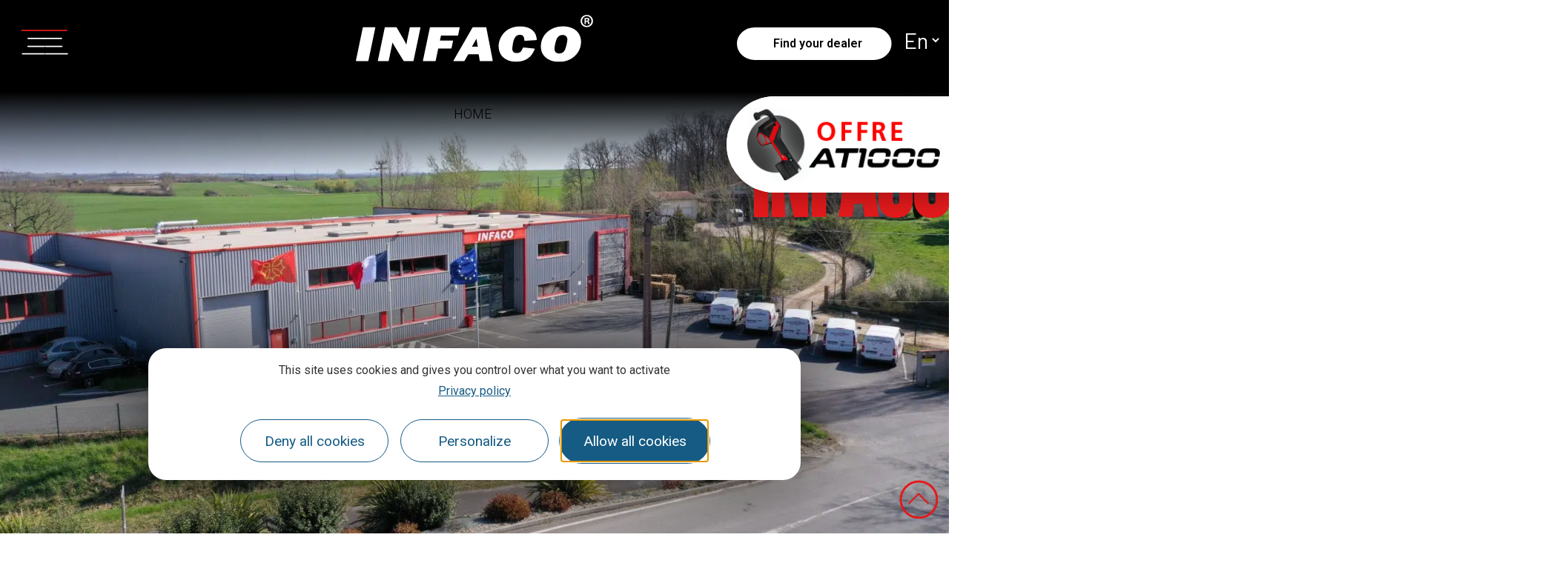

--- FILE ---
content_type: text/html; charset=UTF-8
request_url: https://www.infaco.com/en/infaco-company/
body_size: 23828
content:
<!doctype html>
<html lang="en-US">
<head>
	<meta charset="UTF-8">
	<meta name="viewport" content="width=device-width, initial-scale=1">
	<link rel="profile" href="https://gmpg.org/xfn/11">
	
<meta name='robots' content='index, follow, max-image-preview:large, max-snippet:-1, max-video-preview:-1' />
<link rel="alternate" href="https://www.infaco.com/fr/entreprise-infaco/" hreflang="fr" />
<link rel="alternate" href="https://www.infaco.com/en/infaco-company/" hreflang="en" />
<link rel="alternate" href="https://www.infaco.com/es/empresa-infaco/" hreflang="es" />
<link rel="alternate" href="https://www.infaco.com/de/unternehmen-infaco/" hreflang="de" />
<link rel="alternate" href="https://www.infaco.com/pt/empresa-infaco-portugues/" hreflang="pt" />
<link rel="alternate" href="https://www.infaco.com/it/azienda-infaco/" hreflang="it" />

	<!-- This site is optimized with the Yoast SEO plugin v18.9 - https://yoast.com/wordpress/plugins/seo/ -->
	<title>Infaco company - Infaco</title>
	<meta name="description" content="History, philosophy and innovation of INFACO. Upgrades of ELECTROCOUP, labels, awards and customer stories." />
	<link rel="canonical" href="https://www.infaco.com/en/infaco-company/" />
	<meta property="og:locale" content="en_US" />
	<meta property="og:locale:alternate" content="fr_FR" />
	<meta property="og:locale:alternate" content="es_ES" />
	<meta property="og:locale:alternate" content="de_DE" />
	<meta property="og:locale:alternate" content="pt_PT" />
	<meta property="og:locale:alternate" content="it_IT" />
	<meta property="og:type" content="article" />
	<meta property="og:title" content="Infaco company - Infaco" />
	<meta property="og:description" content="History, philosophy and innovation of INFACO. Upgrades of ELECTROCOUP, labels, awards and customer stories." />
	<meta property="og:url" content="https://www.infaco.com/en/infaco-company/" />
	<meta property="og:site_name" content="Infaco" />
	<meta property="article:publisher" content="https://www.facebook.com/InfacoFrance" />
	<meta property="article:modified_time" content="2025-10-21T14:14:46+00:00" />
	<meta property="og:image" content="https://www.infaco.com/uploads/2022/03/infaco-entreprise-scaled.jpg" />
	<meta property="og:image:width" content="2560" />
	<meta property="og:image:height" content="1707" />
	<meta property="og:image:type" content="image/jpeg" />
	<meta name="twitter:card" content="summary_large_image" />
	<meta name="twitter:site" content="@infaco" />
	<meta name="twitter:label1" content="Est. reading time" />
	<meta name="twitter:data1" content="18 minutes" />
	<script type="application/ld+json" class="yoast-schema-graph">{"@context":"https://schema.org","@graph":[{"@type":"Organization","@id":"https://www.infaco.com/en/#organization","name":"INFACO","url":"https://www.infaco.com/en/","sameAs":["https://www.instagram.com/infaco_officiel/","https://www.linkedin.com/company/infaco/","https://www.youtube.com/user/Infaco81","https://www.facebook.com/InfacoFrance","https://twitter.com/infaco"],"logo":{"@type":"ImageObject","inLanguage":"en-US","@id":"https://www.infaco.com/en/#/schema/logo/image/","url":"https://www.infaco.com/uploads/2021/11/logo-infaco-noir.svg","contentUrl":"https://www.infaco.com/uploads/2021/11/logo-infaco-noir.svg","width":611,"height":121,"caption":"INFACO"},"image":{"@id":"https://www.infaco.com/en/#/schema/logo/image/"}},{"@type":"WebSite","@id":"https://www.infaco.com/en/#website","url":"https://www.infaco.com/en/","name":"Infaco","description":"Electrocoup F3020 electronic pruning shears and our full range of products","publisher":{"@id":"https://www.infaco.com/en/#organization"},"potentialAction":[{"@type":"SearchAction","target":{"@type":"EntryPoint","urlTemplate":"https://www.infaco.com/en/?s={search_term_string}"},"query-input":"required name=search_term_string"}],"inLanguage":"en-US"},{"@type":"ImageObject","inLanguage":"en-US","@id":"https://www.infaco.com/en/infaco-company/#primaryimage","url":"https://www.infaco.com/uploads/2022/03/infaco-entreprise-scaled.jpg","contentUrl":"https://www.infaco.com/uploads/2022/03/infaco-entreprise-scaled.jpg","width":2560,"height":1707,"caption":"Building 4 INFACO company in Cahuzac-Sur-Vère FRANCE"},{"@type":"WebPage","@id":"https://www.infaco.com/en/infaco-company/#webpage","url":"https://www.infaco.com/en/infaco-company/","name":"Infaco company - Infaco","isPartOf":{"@id":"https://www.infaco.com/en/#website"},"primaryImageOfPage":{"@id":"https://www.infaco.com/en/infaco-company/#primaryimage"},"datePublished":"2022-03-09T11:08:57+00:00","dateModified":"2025-10-21T14:14:46+00:00","description":"History, philosophy and innovation of INFACO. Upgrades of ELECTROCOUP, labels, awards and customer stories.","breadcrumb":{"@id":"https://www.infaco.com/en/infaco-company/#breadcrumb"},"inLanguage":"en-US","potentialAction":[{"@type":"ReadAction","target":["https://www.infaco.com/en/infaco-company/"]}]},{"@type":"BreadcrumbList","@id":"https://www.infaco.com/en/infaco-company/#breadcrumb","itemListElement":[{"@type":"ListItem","position":1,"name":"Home","item":"https://www.infaco.com/en/"},{"@type":"ListItem","position":2,"name":"Infaco company"}]}]}</script>
	<!-- / Yoast SEO plugin. -->


<link rel='dns-prefetch' href='//pros.infaco.com' />
<link rel='dns-prefetch' href='//cdn.laetis.fr' />
<link rel='dns-prefetch' href='//fonts.googleapis.com' />
<link data-minify="1" rel='stylesheet' id='lae-swiper-style-css'  href='https://www.infaco.com/cache/min/1/plugins/lae-elementor-widgets-site/assets/lib/swiper/swiper-bundle.min.css?ver=1761149617' media='all' />
<link rel='stylesheet' id='lae-crm-style-css'  href='https://pros.infaco.com/api/demo-requests/v1/widget/css/?ver=1.0.1' media='all' />
<link data-minify="1" rel='stylesheet' id='jquery-ui-style-css'  href='https://www.infaco.com/cache/min/1/plugins/lae-elementor-widgets-site/assets/lib/jquery-ui/jquery-ui.min.css?ver=1761149617' media='all' />
<link data-minify="1" rel='stylesheet' id='select2-style-css'  href='https://www.infaco.com/cache/min/1/plugins/lae-elementor-widgets-site/assets/lib/select2/select2.min.css?ver=1761149617' media='all' />
<link data-minify="1" rel='stylesheet' id='leaflet-style-css'  href='https://www.infaco.com/cache/min/1/plugins/lae-elementor-widgets-site/assets/lib/leaflet/leaflet.css?ver=1761149617' media='all' />
<link data-minify="1" rel='stylesheet' id='leaflet-geosearch-style-css'  href='https://www.infaco.com/cache/min/1/plugins/lae-elementor-widgets-site/assets/lib/leaflet-geosearch/geosearch.css?ver=1761149618' media='all' />
<link data-minify="1" rel='stylesheet' id='leaflet-markercluster-style-css'  href='https://www.infaco.com/cache/min/1/plugins/lae-elementor-widgets-site/assets/lib/leaflet-markercluster/dist/MarkerCluster.css?ver=1761149618' media='all' />
<link data-minify="1" rel='stylesheet' id='leaflet-markercluster-style-default-css'  href='https://www.infaco.com/cache/min/1/plugins/lae-elementor-widgets-site/assets/lib/leaflet-markercluster/dist/MarkerCluster.Default.css?ver=1761149618' media='all' />
<link data-minify="1" rel='stylesheet' id='leaflet-zoomhome-style-css'  href='https://www.infaco.com/cache/min/1/plugins/lae-elementor-widgets-site/assets/lib/leaflet-zoomhome/leaflet.zoomhome.css?ver=1761149618' media='all' />
<link data-minify="1" rel='stylesheet' id='leaflet-gesture-style-css'  href='https://www.infaco.com/cache/min/1/plugins/lae-elementor-widgets-site/assets/lib/leaflet-gesture-handling/leaflet-gesture-handling.min.css?ver=1761149618' media='all' />
<link data-minify="1" rel='stylesheet' id='cesium-style-css'  href='https://www.infaco.com/cache/min/1/plugins/lae-elementor-widgets-site/assets/lib/cesium/Widgets/widgets.css?ver=1761149618' media='all' />
<link data-minify="1" rel='stylesheet' id='wp-block-library-css'  href='https://www.infaco.com/cache/min/1/wordpress/wp-includes/css/dist/block-library/style.min.css?ver=1761149618' media='all' />
<style id='global-styles-inline-css'>
body{--wp--preset--color--black: #000000;--wp--preset--color--cyan-bluish-gray: #abb8c3;--wp--preset--color--white: #ffffff;--wp--preset--color--pale-pink: #f78da7;--wp--preset--color--vivid-red: #cf2e2e;--wp--preset--color--luminous-vivid-orange: #ff6900;--wp--preset--color--luminous-vivid-amber: #fcb900;--wp--preset--color--light-green-cyan: #7bdcb5;--wp--preset--color--vivid-green-cyan: #00d084;--wp--preset--color--pale-cyan-blue: #8ed1fc;--wp--preset--color--vivid-cyan-blue: #0693e3;--wp--preset--color--vivid-purple: #9b51e0;--wp--preset--gradient--vivid-cyan-blue-to-vivid-purple: linear-gradient(135deg,rgba(6,147,227,1) 0%,rgb(155,81,224) 100%);--wp--preset--gradient--light-green-cyan-to-vivid-green-cyan: linear-gradient(135deg,rgb(122,220,180) 0%,rgb(0,208,130) 100%);--wp--preset--gradient--luminous-vivid-amber-to-luminous-vivid-orange: linear-gradient(135deg,rgba(252,185,0,1) 0%,rgba(255,105,0,1) 100%);--wp--preset--gradient--luminous-vivid-orange-to-vivid-red: linear-gradient(135deg,rgba(255,105,0,1) 0%,rgb(207,46,46) 100%);--wp--preset--gradient--very-light-gray-to-cyan-bluish-gray: linear-gradient(135deg,rgb(238,238,238) 0%,rgb(169,184,195) 100%);--wp--preset--gradient--cool-to-warm-spectrum: linear-gradient(135deg,rgb(74,234,220) 0%,rgb(151,120,209) 20%,rgb(207,42,186) 40%,rgb(238,44,130) 60%,rgb(251,105,98) 80%,rgb(254,248,76) 100%);--wp--preset--gradient--blush-light-purple: linear-gradient(135deg,rgb(255,206,236) 0%,rgb(152,150,240) 100%);--wp--preset--gradient--blush-bordeaux: linear-gradient(135deg,rgb(254,205,165) 0%,rgb(254,45,45) 50%,rgb(107,0,62) 100%);--wp--preset--gradient--luminous-dusk: linear-gradient(135deg,rgb(255,203,112) 0%,rgb(199,81,192) 50%,rgb(65,88,208) 100%);--wp--preset--gradient--pale-ocean: linear-gradient(135deg,rgb(255,245,203) 0%,rgb(182,227,212) 50%,rgb(51,167,181) 100%);--wp--preset--gradient--electric-grass: linear-gradient(135deg,rgb(202,248,128) 0%,rgb(113,206,126) 100%);--wp--preset--gradient--midnight: linear-gradient(135deg,rgb(2,3,129) 0%,rgb(40,116,252) 100%);--wp--preset--duotone--dark-grayscale: url('#wp-duotone-dark-grayscale');--wp--preset--duotone--grayscale: url('#wp-duotone-grayscale');--wp--preset--duotone--purple-yellow: url('#wp-duotone-purple-yellow');--wp--preset--duotone--blue-red: url('#wp-duotone-blue-red');--wp--preset--duotone--midnight: url('#wp-duotone-midnight');--wp--preset--duotone--magenta-yellow: url('#wp-duotone-magenta-yellow');--wp--preset--duotone--purple-green: url('#wp-duotone-purple-green');--wp--preset--duotone--blue-orange: url('#wp-duotone-blue-orange');--wp--preset--font-size--small: 13px;--wp--preset--font-size--medium: 20px;--wp--preset--font-size--large: 36px;--wp--preset--font-size--x-large: 42px;}.has-black-color{color: var(--wp--preset--color--black) !important;}.has-cyan-bluish-gray-color{color: var(--wp--preset--color--cyan-bluish-gray) !important;}.has-white-color{color: var(--wp--preset--color--white) !important;}.has-pale-pink-color{color: var(--wp--preset--color--pale-pink) !important;}.has-vivid-red-color{color: var(--wp--preset--color--vivid-red) !important;}.has-luminous-vivid-orange-color{color: var(--wp--preset--color--luminous-vivid-orange) !important;}.has-luminous-vivid-amber-color{color: var(--wp--preset--color--luminous-vivid-amber) !important;}.has-light-green-cyan-color{color: var(--wp--preset--color--light-green-cyan) !important;}.has-vivid-green-cyan-color{color: var(--wp--preset--color--vivid-green-cyan) !important;}.has-pale-cyan-blue-color{color: var(--wp--preset--color--pale-cyan-blue) !important;}.has-vivid-cyan-blue-color{color: var(--wp--preset--color--vivid-cyan-blue) !important;}.has-vivid-purple-color{color: var(--wp--preset--color--vivid-purple) !important;}.has-black-background-color{background-color: var(--wp--preset--color--black) !important;}.has-cyan-bluish-gray-background-color{background-color: var(--wp--preset--color--cyan-bluish-gray) !important;}.has-white-background-color{background-color: var(--wp--preset--color--white) !important;}.has-pale-pink-background-color{background-color: var(--wp--preset--color--pale-pink) !important;}.has-vivid-red-background-color{background-color: var(--wp--preset--color--vivid-red) !important;}.has-luminous-vivid-orange-background-color{background-color: var(--wp--preset--color--luminous-vivid-orange) !important;}.has-luminous-vivid-amber-background-color{background-color: var(--wp--preset--color--luminous-vivid-amber) !important;}.has-light-green-cyan-background-color{background-color: var(--wp--preset--color--light-green-cyan) !important;}.has-vivid-green-cyan-background-color{background-color: var(--wp--preset--color--vivid-green-cyan) !important;}.has-pale-cyan-blue-background-color{background-color: var(--wp--preset--color--pale-cyan-blue) !important;}.has-vivid-cyan-blue-background-color{background-color: var(--wp--preset--color--vivid-cyan-blue) !important;}.has-vivid-purple-background-color{background-color: var(--wp--preset--color--vivid-purple) !important;}.has-black-border-color{border-color: var(--wp--preset--color--black) !important;}.has-cyan-bluish-gray-border-color{border-color: var(--wp--preset--color--cyan-bluish-gray) !important;}.has-white-border-color{border-color: var(--wp--preset--color--white) !important;}.has-pale-pink-border-color{border-color: var(--wp--preset--color--pale-pink) !important;}.has-vivid-red-border-color{border-color: var(--wp--preset--color--vivid-red) !important;}.has-luminous-vivid-orange-border-color{border-color: var(--wp--preset--color--luminous-vivid-orange) !important;}.has-luminous-vivid-amber-border-color{border-color: var(--wp--preset--color--luminous-vivid-amber) !important;}.has-light-green-cyan-border-color{border-color: var(--wp--preset--color--light-green-cyan) !important;}.has-vivid-green-cyan-border-color{border-color: var(--wp--preset--color--vivid-green-cyan) !important;}.has-pale-cyan-blue-border-color{border-color: var(--wp--preset--color--pale-cyan-blue) !important;}.has-vivid-cyan-blue-border-color{border-color: var(--wp--preset--color--vivid-cyan-blue) !important;}.has-vivid-purple-border-color{border-color: var(--wp--preset--color--vivid-purple) !important;}.has-vivid-cyan-blue-to-vivid-purple-gradient-background{background: var(--wp--preset--gradient--vivid-cyan-blue-to-vivid-purple) !important;}.has-light-green-cyan-to-vivid-green-cyan-gradient-background{background: var(--wp--preset--gradient--light-green-cyan-to-vivid-green-cyan) !important;}.has-luminous-vivid-amber-to-luminous-vivid-orange-gradient-background{background: var(--wp--preset--gradient--luminous-vivid-amber-to-luminous-vivid-orange) !important;}.has-luminous-vivid-orange-to-vivid-red-gradient-background{background: var(--wp--preset--gradient--luminous-vivid-orange-to-vivid-red) !important;}.has-very-light-gray-to-cyan-bluish-gray-gradient-background{background: var(--wp--preset--gradient--very-light-gray-to-cyan-bluish-gray) !important;}.has-cool-to-warm-spectrum-gradient-background{background: var(--wp--preset--gradient--cool-to-warm-spectrum) !important;}.has-blush-light-purple-gradient-background{background: var(--wp--preset--gradient--blush-light-purple) !important;}.has-blush-bordeaux-gradient-background{background: var(--wp--preset--gradient--blush-bordeaux) !important;}.has-luminous-dusk-gradient-background{background: var(--wp--preset--gradient--luminous-dusk) !important;}.has-pale-ocean-gradient-background{background: var(--wp--preset--gradient--pale-ocean) !important;}.has-electric-grass-gradient-background{background: var(--wp--preset--gradient--electric-grass) !important;}.has-midnight-gradient-background{background: var(--wp--preset--gradient--midnight) !important;}.has-small-font-size{font-size: var(--wp--preset--font-size--small) !important;}.has-medium-font-size{font-size: var(--wp--preset--font-size--medium) !important;}.has-large-font-size{font-size: var(--wp--preset--font-size--large) !important;}.has-x-large-font-size{font-size: var(--wp--preset--font-size--x-large) !important;}
</style>
<link data-minify="1" rel='stylesheet' id='lae-cookies-popup-css'  href='https://www.infaco.com/cache/min/1/plugins/lae-cookies/assets/styles/css/popup.13.1.css?ver=1761149618' media='all' />
<link data-minify="1" rel='stylesheet' id='hello-elementor-theme-style-css'  href='https://www.infaco.com/cache/min/1/themes/hello-elementor/theme.min.css?ver=1761149618' media='all' />
<link rel='stylesheet' id='child-style-css'  href='https://www.infaco.com/themes/lae-hello/style.css?ver=1.0.34' media='all' />
<link data-minify="1" rel='stylesheet' id='fancyapp-css-css'  href='https://www.infaco.com/cache/min/1/themes/lae-hello/libs/fancyapp/fancybox.css?ver=1761149618' media='all' />
<link data-minify="1" rel='stylesheet' id='hello-elementor-css'  href='https://www.infaco.com/cache/min/1/themes/hello-elementor/style.min.css?ver=1761149618' media='all' />
<link data-minify="1" rel='stylesheet' id='lae-style-css'  href='https://www.infaco.com/cache/min/1/themes/lae-hello/styles/css/styles.css?ver=1761149618' media='all' />
<link data-minify="1" rel='stylesheet' id='elementor-icons-css'  href='https://www.infaco.com/cache/min/1/plugins/elementor/assets/lib/eicons/css/elementor-icons.min.css?ver=1761149618' media='all' />
<link data-minify="1" rel='stylesheet' id='elementor-frontend-css'  href='https://www.infaco.com/cache/min/1/plugins/elementor/assets/css/frontend.min.css?ver=1761149618' media='all' />
<link data-minify="1" rel='stylesheet' id='swiper-css'  href='https://www.infaco.com/cache/min/1/plugins/lae-elementor-widgets/assets/libs/swiper/css/swiper.min.css?ver=1761149618' media='all' />
<link rel='stylesheet' id='elementor-post-10-css'  href='https://www.infaco.com/uploads/elementor/css/post-10.css?ver=1761149104' media='all' />
<link data-minify="1" rel='stylesheet' id='elementor-pro-css'  href='https://www.infaco.com/cache/min/1/plugins/elementor-pro/assets/css/frontend.min.css?ver=1761149618' media='all' />
<link rel='stylesheet' id='elementor-global-css'  href='https://www.infaco.com/uploads/elementor/css/global.css?ver=1761149104' media='all' />
<link rel='stylesheet' id='elementor-post-9228-css'  href='https://www.infaco.com/uploads/elementor/css/post-9228.css?ver=1761150021' media='all' />
<link rel='stylesheet' id='elementor-post-40056-css'  href='https://www.infaco.com/uploads/elementor/css/post-40056.css?ver=1767687504' media='all' />
<link rel='stylesheet' id='google-fonts-1-css'  href='https://fonts.googleapis.com/css?family=Bebas+Neue%3A100%2C100italic%2C200%2C200italic%2C300%2C300italic%2C400%2C400italic%2C500%2C500italic%2C600%2C600italic%2C700%2C700italic%2C800%2C800italic%2C900%2C900italic%7CRoboto%3A100%2C100italic%2C200%2C200italic%2C300%2C300italic%2C400%2C400italic%2C500%2C500italic%2C600%2C600italic%2C700%2C700italic%2C800%2C800italic%2C900%2C900italic&#038;display=auto&#038;ver=5.9.10' media='all' />
<link rel="preconnect" href="https://fonts.gstatic.com/" crossorigin><script id='tarteaucitron-js-extra'>
var laeCookiesOptions = {"googletagmanagerId":"GTM-NFQ7N9W","privacyUrl":"\/mentions-legales","analyticsUa":"","typeUa":"","facebookpixelId":"","youtube":"1","tiktokpixelId":"","matomoId":"1","matomoHost":"https:\/\/matomo.infaco.com\/","matomoJs":"https:\/\/matomo.infaco.com\/matomo.js","matomoTagCtId":"oHi1v1ml","is_user_logged_in":""};
</script>
<script src='https://www.infaco.com/plugins/lae-cookies/assets/tarteaucitron/tarteaucitron.js?ver=1.14.0' id='tarteaucitron-js' data-rocket-defer defer></script>
<script id='lae-cookies-popup-js-extra'>
var laeCookiesOptions = {"googletagmanagerId":"GTM-NFQ7N9W","privacyUrl":"\/mentions-legales","analyticsUa":"","typeUa":"","facebookpixelId":"","youtube":"1","tiktokpixelId":"","matomoId":"1","matomoHost":"https:\/\/matomo.infaco.com\/","matomoJs":"https:\/\/matomo.infaco.com\/matomo.js","matomoTagCtId":"oHi1v1ml","is_user_logged_in":""};
</script>
<script src='https://www.infaco.com/plugins/lae-cookies/assets/js/popup-h.13.3.js?ver=13.3' id='lae-cookies-popup-js' data-rocket-defer defer></script>
<script src='https://www.infaco.com/wordpress/wp-includes/js/jquery/jquery.min.js?ver=3.6.0' id='jquery-core-js' data-rocket-defer defer></script>
<script data-minify="1" src='https://www.infaco.com/cache/min/1/wordpress/wp-includes/js/jquery/jquery-migrate.min.js?ver=1761149618' id='jquery-migrate-js' data-rocket-defer defer></script>
<script data-minify="1" src='https://www.infaco.com/cache/min/1/themes/lae-hello/js/isotope.pkgd.min.js?ver=1761149618' id='isotope-scripts-js' data-rocket-defer defer></script>
<script data-minify="1" src='https://www.infaco.com/cache/min/1/plugins/lae-elementor-widgets-site/assets/lib/isInViewport-master/lib/isInViewport.min.js?ver=1761149618' id='isInViewport-js' data-rocket-defer defer></script>
<script data-minify="1" src='https://www.infaco.com/cache/min/1/themes/lae-hello/js/faq.js?ver=1761149618' id='faq_filter-js' data-rocket-defer defer></script>
            <!-- Début matomo lae-cookies -->
            <script>
            var _paq = window._paq = window._paq || [];
            _paq.push([function () {
                var self = this;
                function getOriginalVisitorCookieTimeout() {
                    var now = new Date(),
                        nowTs = Math.round(now.getTime() / 1000),
                        visitorInfo = self.getVisitorInfo();
                    var createTs = parseInt(visitorInfo[2]);
                    var cookieTimeout = 33696000; // 13 mois en secondes
                    var originalTimeout = createTs + cookieTimeout - nowTs;
                    return originalTimeout;
                }
                this.setVisitorCookieTimeout(getOriginalVisitorCookieTimeout());
            }]);
            /* tracker methods like "setCustomDimension" should be called before "trackPageView" */
            _paq.push(['trackPageView']);
            _paq.push(['enableLinkTracking']);
            (function() {
                var u="https://matomo.infaco.com/";
                _paq.push(['setTrackerUrl', u+'matomo.php']);
                _paq.push(['setSiteId', '1']);
                var d=document, g=d.createElement('script'), s=d.getElementsByTagName('script')[0];
                g.async=true; g.src='https://matomo.infaco.com/matomo.js'; s.parentNode.insertBefore(g,s);
            })();
            </script>
            <!-- Fin matomo lae-cookies -->
                            <!-- Début matomo tag manager lae-cookies -->
                <script>
                var _mtm = window._mtm = window._mtm || [];
                _mtm.push({'mtm.startTime': (new Date().getTime()), 'event': 'mtm.Start'});
                var d=document, g=d.createElement('script'), s=d.getElementsByTagName('script')[0];
                g.async=true; g.src='https://matomo.infaco.com/js/container_oHi1v1ml.js'; s.parentNode.insertBefore(g,s);
                </script>
                <!-- Fin matomo tag manager lae-cookies -->
                <meta name="generator" content="Elementor 3.16.5; features: e_dom_optimization, e_optimized_assets_loading, additional_custom_breakpoints; settings: css_print_method-external, google_font-enabled, font_display-auto">
<link rel="icon" href="https://www.infaco.com/uploads/2024/10/cropped-favicon-infaco-2-32x32.png" sizes="32x32" />
<link rel="icon" href="https://www.infaco.com/uploads/2024/10/cropped-favicon-infaco-2-192x192.png" sizes="192x192" />
<link rel="apple-touch-icon" href="https://www.infaco.com/uploads/2024/10/cropped-favicon-infaco-2-180x180.png" />
<meta name="msapplication-TileImage" content="https://www.infaco.com/uploads/2024/10/cropped-favicon-infaco-2-270x270.png" />
<style id="rocket-lazyrender-inline-css">[data-wpr-lazyrender] {content-visibility: auto;}</style></head>
<body class="page-template page-template-elementor_header_footer page page-id-9228 page-parent wp-custom-logo elementor-default elementor-template-full-width elementor-kit-10 elementor-page elementor-page-9228">

<svg xmlns="http://www.w3.org/2000/svg" viewBox="0 0 0 0" width="0" height="0" focusable="false" role="none" style="visibility: hidden; position: absolute; left: -9999px; overflow: hidden;" ><defs><filter id="wp-duotone-dark-grayscale"><feColorMatrix color-interpolation-filters="sRGB" type="matrix" values=" .299 .587 .114 0 0 .299 .587 .114 0 0 .299 .587 .114 0 0 .299 .587 .114 0 0 " /><feComponentTransfer color-interpolation-filters="sRGB" ><feFuncR type="table" tableValues="0 0.49803921568627" /><feFuncG type="table" tableValues="0 0.49803921568627" /><feFuncB type="table" tableValues="0 0.49803921568627" /><feFuncA type="table" tableValues="1 1" /></feComponentTransfer><feComposite in2="SourceGraphic" operator="in" /></filter></defs></svg><svg xmlns="http://www.w3.org/2000/svg" viewBox="0 0 0 0" width="0" height="0" focusable="false" role="none" style="visibility: hidden; position: absolute; left: -9999px; overflow: hidden;" ><defs><filter id="wp-duotone-grayscale"><feColorMatrix color-interpolation-filters="sRGB" type="matrix" values=" .299 .587 .114 0 0 .299 .587 .114 0 0 .299 .587 .114 0 0 .299 .587 .114 0 0 " /><feComponentTransfer color-interpolation-filters="sRGB" ><feFuncR type="table" tableValues="0 1" /><feFuncG type="table" tableValues="0 1" /><feFuncB type="table" tableValues="0 1" /><feFuncA type="table" tableValues="1 1" /></feComponentTransfer><feComposite in2="SourceGraphic" operator="in" /></filter></defs></svg><svg xmlns="http://www.w3.org/2000/svg" viewBox="0 0 0 0" width="0" height="0" focusable="false" role="none" style="visibility: hidden; position: absolute; left: -9999px; overflow: hidden;" ><defs><filter id="wp-duotone-purple-yellow"><feColorMatrix color-interpolation-filters="sRGB" type="matrix" values=" .299 .587 .114 0 0 .299 .587 .114 0 0 .299 .587 .114 0 0 .299 .587 .114 0 0 " /><feComponentTransfer color-interpolation-filters="sRGB" ><feFuncR type="table" tableValues="0.54901960784314 0.98823529411765" /><feFuncG type="table" tableValues="0 1" /><feFuncB type="table" tableValues="0.71764705882353 0.25490196078431" /><feFuncA type="table" tableValues="1 1" /></feComponentTransfer><feComposite in2="SourceGraphic" operator="in" /></filter></defs></svg><svg xmlns="http://www.w3.org/2000/svg" viewBox="0 0 0 0" width="0" height="0" focusable="false" role="none" style="visibility: hidden; position: absolute; left: -9999px; overflow: hidden;" ><defs><filter id="wp-duotone-blue-red"><feColorMatrix color-interpolation-filters="sRGB" type="matrix" values=" .299 .587 .114 0 0 .299 .587 .114 0 0 .299 .587 .114 0 0 .299 .587 .114 0 0 " /><feComponentTransfer color-interpolation-filters="sRGB" ><feFuncR type="table" tableValues="0 1" /><feFuncG type="table" tableValues="0 0.27843137254902" /><feFuncB type="table" tableValues="0.5921568627451 0.27843137254902" /><feFuncA type="table" tableValues="1 1" /></feComponentTransfer><feComposite in2="SourceGraphic" operator="in" /></filter></defs></svg><svg xmlns="http://www.w3.org/2000/svg" viewBox="0 0 0 0" width="0" height="0" focusable="false" role="none" style="visibility: hidden; position: absolute; left: -9999px; overflow: hidden;" ><defs><filter id="wp-duotone-midnight"><feColorMatrix color-interpolation-filters="sRGB" type="matrix" values=" .299 .587 .114 0 0 .299 .587 .114 0 0 .299 .587 .114 0 0 .299 .587 .114 0 0 " /><feComponentTransfer color-interpolation-filters="sRGB" ><feFuncR type="table" tableValues="0 0" /><feFuncG type="table" tableValues="0 0.64705882352941" /><feFuncB type="table" tableValues="0 1" /><feFuncA type="table" tableValues="1 1" /></feComponentTransfer><feComposite in2="SourceGraphic" operator="in" /></filter></defs></svg><svg xmlns="http://www.w3.org/2000/svg" viewBox="0 0 0 0" width="0" height="0" focusable="false" role="none" style="visibility: hidden; position: absolute; left: -9999px; overflow: hidden;" ><defs><filter id="wp-duotone-magenta-yellow"><feColorMatrix color-interpolation-filters="sRGB" type="matrix" values=" .299 .587 .114 0 0 .299 .587 .114 0 0 .299 .587 .114 0 0 .299 .587 .114 0 0 " /><feComponentTransfer color-interpolation-filters="sRGB" ><feFuncR type="table" tableValues="0.78039215686275 1" /><feFuncG type="table" tableValues="0 0.94901960784314" /><feFuncB type="table" tableValues="0.35294117647059 0.47058823529412" /><feFuncA type="table" tableValues="1 1" /></feComponentTransfer><feComposite in2="SourceGraphic" operator="in" /></filter></defs></svg><svg xmlns="http://www.w3.org/2000/svg" viewBox="0 0 0 0" width="0" height="0" focusable="false" role="none" style="visibility: hidden; position: absolute; left: -9999px; overflow: hidden;" ><defs><filter id="wp-duotone-purple-green"><feColorMatrix color-interpolation-filters="sRGB" type="matrix" values=" .299 .587 .114 0 0 .299 .587 .114 0 0 .299 .587 .114 0 0 .299 .587 .114 0 0 " /><feComponentTransfer color-interpolation-filters="sRGB" ><feFuncR type="table" tableValues="0.65098039215686 0.40392156862745" /><feFuncG type="table" tableValues="0 1" /><feFuncB type="table" tableValues="0.44705882352941 0.4" /><feFuncA type="table" tableValues="1 1" /></feComponentTransfer><feComposite in2="SourceGraphic" operator="in" /></filter></defs></svg><svg xmlns="http://www.w3.org/2000/svg" viewBox="0 0 0 0" width="0" height="0" focusable="false" role="none" style="visibility: hidden; position: absolute; left: -9999px; overflow: hidden;" ><defs><filter id="wp-duotone-blue-orange"><feColorMatrix color-interpolation-filters="sRGB" type="matrix" values=" .299 .587 .114 0 0 .299 .587 .114 0 0 .299 .587 .114 0 0 .299 .587 .114 0 0 " /><feComponentTransfer color-interpolation-filters="sRGB" ><feFuncR type="table" tableValues="0.098039215686275 1" /><feFuncG type="table" tableValues="0 0.66274509803922" /><feFuncB type="table" tableValues="0.84705882352941 0.41960784313725" /><feFuncA type="table" tableValues="1 1" /></feComponentTransfer><feComposite in2="SourceGraphic" operator="in" /></filter></defs></svg>            <!-- Google Tag Manager (noscript) -->
            <noscript><iframe src="https://www.googletagmanager.com/ns.html?id=GTM-NFQ7N9W" 
            height="0" width="0" style="display:none;visibility:hidden"></iframe></noscript>
            <!-- End Google Tag Manager (noscript) -->
            
<a class="skip-link screen-reader-text" href="#content">Skip to content</a>

<header  class="lae-header" role="banner">
	<div  class="menuPrincipal-wrapper">
		<div  class="lae-ct">
			<a href="#menu-principal" class="btnMenu">
				<span class="text">Menu</span>
				<svg xmlns="http://www.w3.org/2000/svg" width="100" height="100" viewBox="0 0 200 200">
					<g stroke-width="3.5" stroke-linecap="round">
						<path d="M72 82.286h28.75" fill="#009100" fill-rule="evenodd" stroke="#E21A1C" />
						<path d="M100.75 103.714l72.482-.143c.043 39.398-32.284 71.434-72.16 71.434-39.878 0-72.204-32.036-72.204-71.554" fill="none" stroke="#fff" />
						<path d="M72 125.143h28.75" fill="none" fill-rule="evenodd" stroke="#fff" />
						<path d="M100.75 103.714l-71.908-.143c.026-39.638 32.352-71.674 72.23-71.674 39.876 0 72.203 32.036 72.203 71.554" fill="none" stroke="#fff" />
						<path d="M100.75 82.286h28.75" fill="#009100" fill-rule="evenodd" stroke="#E21A1C" />
						<path d="M100.75 125.143h28.75" fill="none" fill-rule="evenodd" stroke="#fff" />
						<path d="M52 145.143h48.75" fill="none" fill-rule="evenodd" stroke="#fff" />
						<path d="M100.75 145.143h48.75" fill="none" fill-rule="evenodd" stroke="#fff" />
					</g>
				</svg>
			</a>
			<div class="site-branding">
										<p class="site-logo">
							<a href="https://www.infaco.com/en/" title="INFACO - Electrocoup F3015 Electronic Secateurs and our entire range of products" rel="home" class="lienLogoHeader">
								<img width="320" height="125" src="/uploads/2021/11/logo-infaco-blanc.svg" srcset="/uploads/2021/11/logo-infaco-blanc.svg 2x" alt="INFACO - Electrocoup F3015 Electronic Secateurs and our entire range of products" />
							</a>
						</p>
								</div>
						<div class="btnHeaderDistributeurs">
				<div class="btn-wrap">
					<a href="https://www.infaco.com/en/dealers/" title="Find your dealer" class="btn">
						<svg class="circle" width="100%" height="100%" preserveAspectRatio="xMidYMid meet">
							<g>
								<rect class="background" x="2" y="2" width="94%" height="94%" stroke-width="2" rx="25" ry="60"></rect>
								<rect class="foreground" x="2" y="2" width="94%" height="94%" stroke-width="2" rx="25" ry="60"></rect>
							</g>
						</svg> <span class="text">Find your dealer</span>
					</a>
				</div>
			</div>
			<div class="menuLangues">
        				<div data-elementor-type="wp-post" data-elementor-id="33947" class="elementor elementor-33947" data-elementor-post-type="sous-menu">
									<section class="elementor-section elementor-top-section elementor-element elementor-element-56d1bc9 elementor-section-full_width elementor-section-height-default elementor-section-height-default" data-id="56d1bc9" data-element_type="section">
						<div  class="elementor-container elementor-column-gap-no">
					<div class="elementor-column elementor-col-100 elementor-top-column elementor-element elementor-element-73db9b4" data-id="73db9b4" data-element_type="column">
			<div class="elementor-widget-wrap elementor-element-populated">
								<div class="elementor-element elementor-element-6953fe5 selectLangue elementor-widget elementor-widget-wp-widget-polylang" data-id="6953fe5" data-element_type="widget" data-widget_type="wp-widget-polylang.default">
				<div class="elementor-widget-container">
			<label class="screen-reader-text" for="lang_choice_polylang-REPLACE_TO_ID">Choose a language</label><select name="lang_choice_polylang-REPLACE_TO_ID" id="lang_choice_polylang-REPLACE_TO_ID" class="pll-switcher-select">
	<option value="https://www.infaco.com/fr/entreprise-infaco/" lang="fr-FR">Fr</option>
	<option value="https://www.infaco.com/en/infaco-company/" lang="en-US" selected='selected'>En</option>
	<option value="https://www.infaco.com/es/empresa-infaco/" lang="es-ES">Es</option>
	<option value="https://www.infaco.com/de/unternehmen-infaco/" lang="de-DE">De</option>
	<option value="https://www.infaco.com/pt/empresa-infaco-portugues/" lang="pt-PT">Pt</option>
	<option value="https://www.infaco.com/it/azienda-infaco/" lang="it-IT">It</option>

</select>
<script>
					document.getElementById( "lang_choice_polylang-REPLACE_TO_ID" ).addEventListener( "change", function ( event ) { location.href = event.currentTarget.value; } )
				</script>		</div>
				</div>
					</div>
		</div>
							</div>
		</section>
							</div>
		    		</div>

			<!--<a href="#menu-principal" class="btnMenu"><span class="text">Menu</span><i class="far fa-bars" aria-hidden="true"></i></a>
			<a href="javascript:;" class="main-menus-close" title="Fermer"><span class="hidden">Fermer le menu principal</span>+</a>-->
			<div class="navs">
									<nav class="mp" role="navigation" itemscope="" itemtype="http://schema.org/SiteNavigationElement"><ul>
    <li>
        <a href="/en/infaco-company" title="Infaco" class="mp-i" aria-expanded="false" aria-preventDefault="false" aria-controls="menu_5">
            <span class="lbl">Company</span>
        </a>
    </li>
    <li>
        <a href="/en/products" title="Products" class="mp-i" aria-expanded="false" aria-preventDefault="false" aria-controls="menu_1">
            <span class="lbl">Products</span>
        </a>
    </li>
    <li>
        <a href="/en/services-english" title="Services" class="mp-i" aria-expanded="false" aria-preventDefault="false" aria-controls="menu_2">
            <span class="lbl">Services</span>
        </a>
    </li>
    <li>
        <a href="/en/dealers" title="Distributeurs" class="mp-i" aria-expanded="false" aria-preventDefault="false" aria-controls="menu_3">
            <span class="lbl">Dealers</span>
        </a>
    </li>
    <li>
        <a href="/en/news-english" title="News" class="mp-i" aria-expanded="false" aria-preventDefault="false" aria-controls="menu_6">
            <span class="lbl">News</span>
        </a>
    </li>
    <li>
        <a href="/en/jobs-english" title="Jobs" class="mp-i" aria-expanded="false" aria-preventDefault="false" aria-controls="menu_7">
            <span class="lbl">Jobs</span>
        </a>
    </li>
    <li>
        <a href="/en/contact-english" title="Contact" class="mp-i" aria-expanded="false" aria-preventDefault="false" aria-controls="menu_4">
            <span class="lbl">Contact</span>
        </a>
    </li>
    <li>
        <a href="/en/downloads/tutorials-videos/" title="Tutos" class="mp-i" aria-expanded="false" aria-preventDefault="false" aria-controls="menu_8">
            <span class="lbl">Tutos</span>
        </a>
    </li>
    <li>
        <a href="https://my.infaco.com" title="MY INFACO" target="_blank" class="mp-i rouge" aria-expanded="false" aria-preventDefault="false" aria-controls="menu_9">
            <span class="lbl">MY INFACO</span>
        </a>
    </li>
    <li>
    <div class="menuOutils">
        		<div data-elementor-type="wp-post" data-elementor-id="10992" class="elementor elementor-10992" data-elementor-post-type="sous-menu">
									<section class="elementor-section elementor-top-section elementor-element elementor-element-56d1bc9 elementor-section-full_width elementor-section-height-default elementor-section-height-default" data-id="56d1bc9" data-element_type="section">
						<div  class="elementor-container elementor-column-gap-no">
					<div class="elementor-column elementor-col-50 elementor-top-column elementor-element elementor-element-484f6f7" data-id="484f6f7" data-element_type="column">
			<div class="elementor-widget-wrap elementor-element-populated">
								<div class="elementor-element elementor-element-26d0623 elementor-view-default elementor-widget elementor-widget-icon" data-id="26d0623" data-element_type="widget" data-widget_type="icon.default">
				<div class="elementor-widget-container">
					<div class="elementor-icon-wrapper">
			<a class="elementor-icon elementor-animation-grow" href="https://www.infaco.com/en/search/">
			<i aria-hidden="true" class="laeicon- lae-icon-search-icon"></i>			</a>
		</div>
				</div>
				</div>
					</div>
		</div>
				<div class="elementor-column elementor-col-50 elementor-top-column elementor-element elementor-element-73db9b4" data-id="73db9b4" data-element_type="column">
			<div class="elementor-widget-wrap elementor-element-populated">
								<div class="elementor-element elementor-element-6953fe5 selectLangue elementor-hidden-desktop elementor-hidden-tablet elementor-widget elementor-widget-wp-widget-polylang" data-id="6953fe5" data-element_type="widget" data-widget_type="wp-widget-polylang.default">
				<div class="elementor-widget-container">
			<label class="screen-reader-text" for="lang_choice_polylang-REPLACE_TO_ID">Choose a language</label><select name="lang_choice_polylang-REPLACE_TO_ID" id="lang_choice_polylang-REPLACE_TO_ID" class="pll-switcher-select">
	<option value="https://www.infaco.com/fr/entreprise-infaco/" lang="fr-FR">Fr</option>
	<option value="https://www.infaco.com/en/infaco-company/" lang="en-US" selected='selected'>En</option>
	<option value="https://www.infaco.com/es/empresa-infaco/" lang="es-ES">Es</option>
	<option value="https://www.infaco.com/de/unternehmen-infaco/" lang="de-DE">De</option>
	<option value="https://www.infaco.com/pt/empresa-infaco-portugues/" lang="pt-PT">Pt</option>
	<option value="https://www.infaco.com/it/azienda-infaco/" lang="it-IT">It</option>

</select>
<script>
					document.getElementById( "lang_choice_polylang-REPLACE_TO_ID" ).addEventListener( "change", function ( event ) { location.href = event.currentTarget.value; } )
				</script>		</div>
				</div>
					</div>
		</div>
							</div>
		</section>
							</div>
		    </div>
    </li>
</ul></nav>
							</div>
		</div>
	</div>
</header>
<span id="topPage"></span>
		<div  data-elementor-type="wp-page" data-elementor-id="9228" class="elementor elementor-9228" data-elementor-post-type="page">
									<section  class="elementor-section elementor-top-section elementor-element elementor-element-2994369 elementor-section-full_width elementor-section-height-default elementor-section-height-default" data-id="2994369" data-element_type="section">
						<div  class="elementor-container elementor-column-gap-no">
					<div class="elementor-column elementor-col-100 elementor-top-column elementor-element elementor-element-b749e0e" data-id="b749e0e" data-element_type="column">
			<div class="elementor-widget-wrap elementor-element-populated">
								<div class="elementor-element elementor-element-6b813de elementor-widget elementor-widget-lae-header-photo" data-id="6b813de" data-element_type="widget" data-widget_type="lae-header-photo.default">
				<div class="elementor-widget-container">
					<header class="lae-header-photo bandeauTitleSimple o--gd">
							<div class="img-wrap">
					<div class="loader" style="background-image:url(https://www.infaco.com/uploads/2022/03/infaco-entreprise-scaled-300x200.jpg);"></div>
					<!--<img src="" class="full" />-->
					<picture class="attachment-1536x1536 size-1536x1536" loading="lazy" title="Building 4 INFACO company in Cahuzac-Sur-Vère FRANCE">
<source type="image/webp" srcset="https://www.infaco.com/uploads/2022/03/infaco-entreprise-scaled-1140x760.jpg.webp 1140w, https://www.infaco.com/uploads/2022/03/infaco-entreprise-scaled-600x400.jpg.webp 600w, https://www.infaco.com/uploads/2022/03/infaco-entreprise-scaled-300x200.jpg.webp 300w, https://www.infaco.com/uploads/2022/03/infaco-entreprise-scaled-768x512.jpg.webp 768w, https://www.infaco.com/uploads/2022/03/infaco-entreprise-scaled-1536x1024.jpg.webp 1536w, https://www.infaco.com/uploads/2022/03/infaco-entreprise-scaled-2048x1366.jpg.webp 2048w" sizes="(min-width: 1140px) 1536px, 100vw"/>
<img width="1536" height="1024" src="https://www.infaco.com/uploads/2022/03/infaco-entreprise-scaled-1536x1024.jpg" alt="Building 4 INFACO company" loading="lazy" sizes="(min-width: 1140px) 1536px, 100vw" srcset="https://www.infaco.com/uploads/2022/03/infaco-entreprise-scaled-1140x760.jpg 1140w, https://www.infaco.com/uploads/2022/03/infaco-entreprise-scaled-600x400.jpg 600w, https://www.infaco.com/uploads/2022/03/infaco-entreprise-scaled-300x200.jpg 300w, https://www.infaco.com/uploads/2022/03/infaco-entreprise-scaled-768x512.jpg 768w, https://www.infaco.com/uploads/2022/03/infaco-entreprise-scaled-1536x1024.jpg 1536w, https://www.infaco.com/uploads/2022/03/infaco-entreprise-scaled-2048x1366.jpg 2048w"/>
</picture>
				</div>
						<div class="lae-ct">
				<nav aria-label="Breadcrumb" class="lae-breadcrumb">
    <ol class="list--horizontal">
                <li >
            <a href="https://www.infaco.com">Home</a>
        </li>
        <li class="hidden">
                <a title="Infaco company" href="https://www.infaco.com/en/infaco-company/" aria-current="page">Infaco company</a></li>    </ol>
</nav>
					<h1 class="titrepageBandeau">infaco</h1>
													<p class="caption">Building 4 INFACO company in Cahuzac-Sur-Vère FRANCE</p>							</div>
								</header>
		</div>
				</div>
					</div>
		</div>
							</div>
		</section>
				<section  class="elementor-section elementor-top-section elementor-element elementor-element-b6ac90b elementor-section-full_width elementor-section-height-default elementor-section-height-default" data-id="b6ac90b" data-element_type="section">
						<div  class="elementor-container elementor-column-gap-no">
					<div class="elementor-column elementor-col-100 elementor-top-column elementor-element elementor-element-104d1f5" data-id="104d1f5" data-element_type="column">
			<div class="elementor-widget-wrap elementor-element-populated">
								<div class="elementor-element elementor-element-f40c0aa elementor-widget elementor-widget-lae-texte intro-page" data-id="f40c0aa" data-element_type="widget" data-widget_type="lae-texte.default">
				<div class="elementor-widget-container">
					<div class="lae-texte noir intro-page left">
			<div class="lae-titre-bicolore noir var1 right intro-page">
				<div class="lae-ct">
																		<div class="titreTop">
								<h2 class="wrapTitreBloc t">
																			<span class="titreBloc t1">
											history										</span>
																	</h2>
																	<span class="num">01</span>
															</div>
																					</div>
			</div>
			<div class="lae-ct">
				<div class="txt-wrap">
					<h3 class="rouge">INFACO</h3><p>In 1984, M.Daniel DELMAS invented the world’s first electric shears: the 'ELECTROCOUP. INFACO S. A. was then founded as a family business with authentic values.</p><p>In 1985, at the SITEVI international exhibition in Montpellier, Daniel Delmas won the Golden Palm Award for Best innovation for his invention. INFACO sold its first 500 ELECTROCOUP shears during the 3 days of that wine growing trade show.</p><p>Since that success, "Customer Satisfaction" has been INFACO's motto, and it has continually striven to improve the ELECTROCOUP to keep its professional wine-growing, oil-growing, fruit growing, and park and garden clients loyal.</p><p>In almost 40 years, INFACO has designed, produced and sold over 400,000 pruning shears, the F3020 being the 9th generation of tools.</p><p>Currently, INFACO is an international business selling tools in over forty-five countries.</p><p>Today, Davy DELMAS (the son of Daniel DELMAS) directs the business composed of 120 employees at Cahuzac-sur-Vère in south-western France (Tarn region). He is still inspired by a passion for entrepreneurship and the family values handed down from father to son.</p>				</div>
			</div>
		</div>
		</div>
				</div>
					</div>
		</div>
							</div>
		</section>
				<section  class="elementor-section elementor-top-section elementor-element elementor-element-d09d303 elementor-section-full_width elementor-section-height-default elementor-section-height-default" data-id="d09d303" data-element_type="section">
						<div  class="elementor-container elementor-column-gap-no">
					<div class="elementor-column elementor-col-100 elementor-top-column elementor-element elementor-element-7664941" data-id="7664941" data-element_type="column">
			<div class="elementor-widget-wrap elementor-element-populated">
								<div class="elementor-element elementor-element-ce99a1d elementor-widget elementor-widget-lae-slider-image-texte-evolue" data-id="ce99a1d" data-element_type="widget" data-widget_type="lae-slider-image-texte-evolue.default">
				<div class="elementor-widget-container">
					<div class="lae-slider-image-texte-evolue blanc">
			<div class="lae-ct">
				<div class="titreWrapperSlider blanc">
																<span class="titreBloc t2">
							the upgrades continue						</span>
										</div>
				<div class="lae-swiper-container swiper">
					<div class="swiper-wrapper">
													<div class="swiper-slide">
								<article class="blocSlide">
									<div class="img-wrap">
										<!--<img src="" />-->
										<picture class="attachment-slider_paysage_size_attachment size-slider_paysage_size_attachment" loading="lazy" title="Sécateur électrique professionnel Electrocoup 1ère génération 1984 - INFACO">
<source type="image/webp" srcset="https://www.infaco.com/uploads/2022/02/infaco-electrocoup-1.png.webp 900w, https://www.infaco.com/uploads/2022/02/infaco-electrocoup-1-600x200.png.webp 600w, https://www.infaco.com/uploads/2022/02/infaco-electrocoup-1-300x100.png.webp 300w, https://www.infaco.com/uploads/2022/02/infaco-electrocoup-1-768x256.png.webp 768w" sizes="(min-width: 1013px) 1013px, 100vw"/>
<img width="900" height="300" src="https://www.infaco.com/uploads/2022/02/infaco-electrocoup-1.png" alt="Sécateur électrique professionnel Electrocoup 1ère génération 1984 - INFACO" loading="lazy" sizes="(min-width: 1013px) 1013px, 100vw" srcset="https://www.infaco.com/uploads/2022/02/infaco-electrocoup-1.png 900w, https://www.infaco.com/uploads/2022/02/infaco-electrocoup-1-600x200.png 600w, https://www.infaco.com/uploads/2022/02/infaco-electrocoup-1-300x100.png 300w, https://www.infaco.com/uploads/2022/02/infaco-electrocoup-1-768x256.png 768w"/>
</picture>
																					<div class="textAccroche">
												1984											</div>
																															<div class="textSurImage">
												<p class="p-gras" style="text-align: center;">1st electric pruning shears<br />in the world</p>											</div>
																			</div>
									<div class="title-wrap">
																					<div class="titre">
												Electrocoup											</div>
																															<div class="textCourt">
												<p><strong>Pruning shear weight :</strong> 1160 g<br /><strong>Battery weight :</strong> 4520 g<br /><strong>Power :</strong> 790 kg pressure</p>											</div>
																			</div>
																			<div class="txt-wrap">
											<p><strong>ELECTROCOUP pruning shear 1st generation.</strong><br />Daniel DELMAS had an ingenious idea and began to look at how he could improve his wine-growing friends’ working conditions in the Gaillac region of France.<br />He invented the world’s first electric pruning shears in the winter of 1984-1985 in the family’s service station garage.<br />He patented his innovating rotating cam blade drive system.<br />In 1985, thanks to this invention, he won the Gold prize at the SITEVI-85 innovation contest.<br />He sold the first 500 tools in just 3 days of trade fair.<br />That model was the first in a long line and was the start of a wonderful and passionate human adventure.</p>										</div>
															</article>
							</div>
													<div class="swiper-slide">
								<article class="blocSlide">
									<div class="img-wrap">
										<!--<img src="" />-->
										<picture class="attachment-slider_paysage_size_attachment size-slider_paysage_size_attachment" loading="lazy" title="Sécateur électrique professionnel Electrocoup 2ème génération 1987 - INFACO">
<source type="image/webp" srcset="https://www.infaco.com/uploads/2022/02/infaco-electrocoup-2.png.webp 900w, https://www.infaco.com/uploads/2022/02/infaco-electrocoup-2-600x200.png.webp 600w, https://www.infaco.com/uploads/2022/02/infaco-electrocoup-2-300x100.png.webp 300w, https://www.infaco.com/uploads/2022/02/infaco-electrocoup-2-768x256.png.webp 768w" sizes="(min-width: 1013px) 1013px, 100vw"/>
<img width="900" height="300" src="https://www.infaco.com/uploads/2022/02/infaco-electrocoup-2.png" alt="Sécateur électrique professionnel Electrocoup 2ème génération 1987 - INFACO" loading="lazy" sizes="(min-width: 1013px) 1013px, 100vw" srcset="https://www.infaco.com/uploads/2022/02/infaco-electrocoup-2.png 900w, https://www.infaco.com/uploads/2022/02/infaco-electrocoup-2-600x200.png 600w, https://www.infaco.com/uploads/2022/02/infaco-electrocoup-2-300x100.png 300w, https://www.infaco.com/uploads/2022/02/infaco-electrocoup-2-768x256.png 768w"/>
</picture>
																					<div class="textAccroche">
												1987											</div>
																													</div>
									<div class="title-wrap">
																					<div class="titre">
												Electrocoup 2											</div>
																															<div class="textCourt">
												<p><strong>Pruning shear weight :  </strong>1020 g<br /><strong>Battery weight :</strong> 4130 g<br /><strong>Power :</strong> 810 kg pressure</p>											</div>
																			</div>
																			<div class="txt-wrap">
											<p><strong>ELECTROCOUP pruning shear 2nd generation. </strong><br />The second model, which was still based on the cam operating principle, included a blade return spring.<br />The electronics worn on the battery belt made the tool much lighter.<br />The more compact and lightweight batteries than the previous model were highly appreciated by its users.<br />The new tool carried on revolutionising pruning and had an increasing number of supporters.</p>										</div>
															</article>
							</div>
													<div class="swiper-slide">
								<article class="blocSlide">
									<div class="img-wrap">
										<!--<img src="" />-->
										<picture class="attachment-slider_paysage_size_attachment size-slider_paysage_size_attachment" loading="lazy" title="Sécateur électrique professionnel Electrocoup Plus 3ème génération 1989 - INFACO">
<source type="image/webp" srcset="https://www.infaco.com/uploads/2022/02/infaco-electrocoup-plus-3.png.webp 900w, https://www.infaco.com/uploads/2022/02/infaco-electrocoup-plus-3-600x200.png.webp 600w, https://www.infaco.com/uploads/2022/02/infaco-electrocoup-plus-3-300x100.png.webp 300w, https://www.infaco.com/uploads/2022/02/infaco-electrocoup-plus-3-768x256.png.webp 768w" sizes="(min-width: 1013px) 1013px, 100vw"/>
<img width="900" height="300" src="https://www.infaco.com/uploads/2022/02/infaco-electrocoup-plus-3.png" alt="Sécateur électrique professionnel Electrocoup Plus 3ème génération 1989 - INFACO" loading="lazy" sizes="(min-width: 1013px) 1013px, 100vw" srcset="https://www.infaco.com/uploads/2022/02/infaco-electrocoup-plus-3.png 900w, https://www.infaco.com/uploads/2022/02/infaco-electrocoup-plus-3-600x200.png 600w, https://www.infaco.com/uploads/2022/02/infaco-electrocoup-plus-3-300x100.png 300w, https://www.infaco.com/uploads/2022/02/infaco-electrocoup-plus-3-768x256.png 768w"/>
</picture>
																					<div class="textAccroche">
												1989											</div>
																													</div>
									<div class="title-wrap">
																					<div class="titre">
												Electrocoup plus											</div>
																															<div class="textCourt">
												<p><strong>Pruning shear weight :</strong> 920 g<br /><strong>Battery weight :</strong> 3540 g<br /><strong>Power :</strong> 810 kg pressure</p>											</div>
																			</div>
																			<div class="txt-wrap">
											<p><strong>ELECTROCOUP pruning shear 3rd generation.</strong><br />The ELECTROCOUP PLUS was an improvement on the product’s weight and speed.</p><p>The slogan “the lightest, fastest, most powerful” was the obvious choice for the advertising campaign.<br />With its 150 cuts per minute, the slogan was officially recognised and approved by its users.</p>										</div>
															</article>
							</div>
													<div class="swiper-slide">
								<article class="blocSlide">
									<div class="img-wrap">
										<!--<img src="" />-->
										<picture class="attachment-slider_paysage_size_attachment size-slider_paysage_size_attachment" loading="lazy" title="Sécateur électrique professionnel F3000 4ème génération 1994 - INFACO">
<source type="image/webp" srcset="https://www.infaco.com/uploads/2022/02/infaco-electrocoup-4-f3000.png.webp 900w, https://www.infaco.com/uploads/2022/02/infaco-electrocoup-4-f3000-600x200.png.webp 600w, https://www.infaco.com/uploads/2022/02/infaco-electrocoup-4-f3000-300x100.png.webp 300w, https://www.infaco.com/uploads/2022/02/infaco-electrocoup-4-f3000-768x256.png.webp 768w" sizes="(min-width: 1013px) 1013px, 100vw"/>
<img width="900" height="300" src="https://www.infaco.com/uploads/2022/02/infaco-electrocoup-4-f3000.png" alt="Sécateur électrique professionnel F3000 4ème génération 1994 - INFACO" loading="lazy" sizes="(min-width: 1013px) 1013px, 100vw" srcset="https://www.infaco.com/uploads/2022/02/infaco-electrocoup-4-f3000.png 900w, https://www.infaco.com/uploads/2022/02/infaco-electrocoup-4-f3000-600x200.png 600w, https://www.infaco.com/uploads/2022/02/infaco-electrocoup-4-f3000-300x100.png 300w, https://www.infaco.com/uploads/2022/02/infaco-electrocoup-4-f3000-768x256.png 768w"/>
</picture>
																					<div class="textAccroche">
												1994											</div>
																													</div>
									<div class="title-wrap">
																					<div class="titre">
												Electrocoup f3000											</div>
																															<div class="textCourt">
												<p><strong>Pruning shear weight :</strong> 900 g<br /><strong>Battery weight :</strong> 3120 g<br /><strong>Power : </strong> 1050 kg pressure</p>											</div>
																			</div>
																			<div class="txt-wrap">
											<p><strong>ELECTROCOUP pruning shear 4th generation.</strong><br />The F3000 was a genuine evolution in INFACO’s story. The cam drive system was replaced by a pinion / rack system.<br />This made it possible for the blade to move back before the cutting head was fully closed.<br />As for the batteries, they moved on from Lead to Nickel Cadmium, and the first adjustable blade opening appeared on this model. The innovations on the model were highly appreciated by users and resulted in a significant upturn for INFACO.</p>										</div>
															</article>
							</div>
													<div class="swiper-slide">
								<article class="blocSlide">
									<div class="img-wrap">
										<!--<img src="" />-->
										<picture class="attachment-slider_paysage_size_attachment size-slider_paysage_size_attachment" loading="lazy" title="Sécateur électrique professionnel F3002 5ème génération 1999 - INFACO">
<source type="image/webp" srcset="https://www.infaco.com/uploads/2022/02/infaco-electrocoup-5-f3002.png.webp 900w, https://www.infaco.com/uploads/2022/02/infaco-electrocoup-5-f3002-600x200.png.webp 600w, https://www.infaco.com/uploads/2022/02/infaco-electrocoup-5-f3002-300x100.png.webp 300w, https://www.infaco.com/uploads/2022/02/infaco-electrocoup-5-f3002-768x256.png.webp 768w" sizes="(min-width: 1013px) 1013px, 100vw"/>
<img width="900" height="300" src="https://www.infaco.com/uploads/2022/02/infaco-electrocoup-5-f3002.png" alt="Sécateur électrique professionnel F3002 5ème génération 1999 - INFACO" loading="lazy" sizes="(min-width: 1013px) 1013px, 100vw" srcset="https://www.infaco.com/uploads/2022/02/infaco-electrocoup-5-f3002.png 900w, https://www.infaco.com/uploads/2022/02/infaco-electrocoup-5-f3002-600x200.png 600w, https://www.infaco.com/uploads/2022/02/infaco-electrocoup-5-f3002-300x100.png 300w, https://www.infaco.com/uploads/2022/02/infaco-electrocoup-5-f3002-768x256.png 768w"/>
</picture>
																					<div class="textAccroche">
												1999											</div>
																													</div>
									<div class="title-wrap">
																					<div class="titre">
												Electrocoup f3002											</div>
																															<div class="textCourt">
												<p><strong>Pruning shear weight :</strong> 860 g<br /><strong>Battery weight :</strong> 2460 g<br /><strong>Power :</strong> 1050 kg pressure</p>											</div>
																			</div>
																			<div class="txt-wrap">
											<p><strong>ELECTROCOUP pruning shear 5th generation.</strong><br />The changes between the F3000 and F3002 were mainly in terms of weight. The pruning shears and battery took advantage of technological improvements to offer a significantly improved carried weight.<br />The pruning shears became slimmer and the battery switched to Ni-Mh (Nickel - Metal hydride) which was much more efficient than Ni-Cd. This battery technology has no “memory effect” and is a genuine simplification in use and charging / discharging management.</p>										</div>
															</article>
							</div>
													<div class="swiper-slide">
								<article class="blocSlide">
									<div class="img-wrap">
										<!--<img src="" />-->
										<picture class="attachment-slider_paysage_size_attachment size-slider_paysage_size_attachment" loading="lazy" title="Sécateur électrique professionnel F3005 6ème génération 2004 - INFACO">
<source type="image/webp" srcset="https://www.infaco.com/uploads/2022/02/infaco-electrocoup-6-f3005.png.webp 900w, https://www.infaco.com/uploads/2022/02/infaco-electrocoup-6-f3005-600x200.png.webp 600w, https://www.infaco.com/uploads/2022/02/infaco-electrocoup-6-f3005-300x100.png.webp 300w, https://www.infaco.com/uploads/2022/02/infaco-electrocoup-6-f3005-768x256.png.webp 768w" sizes="(min-width: 1013px) 1013px, 100vw"/>
<img width="900" height="300" src="https://www.infaco.com/uploads/2022/02/infaco-electrocoup-6-f3005.png" alt="Sécateur électrique professionnel F3005 6ème génération 2004 - INFACO" loading="lazy" sizes="(min-width: 1013px) 1013px, 100vw" srcset="https://www.infaco.com/uploads/2022/02/infaco-electrocoup-6-f3005.png 900w, https://www.infaco.com/uploads/2022/02/infaco-electrocoup-6-f3005-600x200.png 600w, https://www.infaco.com/uploads/2022/02/infaco-electrocoup-6-f3005-300x100.png 300w, https://www.infaco.com/uploads/2022/02/infaco-electrocoup-6-f3005-768x256.png 768w"/>
</picture>
																					<div class="textAccroche">
												2004											</div>
																													</div>
									<div class="title-wrap">
																					<div class="titre">
												Electrocoup f3005											</div>
																															<div class="textCourt">
												<p><strong>Pruning shear weight :</strong> 900 g<br /><strong>Battery weight :</strong> 2240 g<br /><strong>Power :</strong> 1100 kg pressure</p>											</div>
																			</div>
																			<div class="txt-wrap">
											<p><strong>ELECTROCOUP pruning shear 6th generation.</strong><br />The F3005 was a major evolution that users had been awaiting for many years. In 2004, the blade movement became “coupled” to the finger pressure on the trigger. Once again, this progressiveness was a significant booster for the brand.<br />By including the control electronics directly into the shear, the power supply cable was simplified and the tool made more reliable. A cut-prevention safety system was commercialised on a wide scale. Operating using a metal sensor inside the counter-blade, wearing a chain mail glove was nevertheless required for the safety system’s conductivity.</p>										</div>
															</article>
							</div>
													<div class="swiper-slide">
								<article class="blocSlide">
									<div class="img-wrap">
										<!--<img src="" />-->
										<picture class="attachment-slider_paysage_size_attachment size-slider_paysage_size_attachment" loading="lazy" title="Sécateur électrique professionnel F3010 7ème génération 2010 - INFACO">
<source type="image/webp" srcset="https://www.infaco.com/uploads/2022/02/infaco-electrocoup-7-f3010.png.webp 900w, https://www.infaco.com/uploads/2022/02/infaco-electrocoup-7-f3010-600x200.png.webp 600w, https://www.infaco.com/uploads/2022/02/infaco-electrocoup-7-f3010-300x100.png.webp 300w, https://www.infaco.com/uploads/2022/02/infaco-electrocoup-7-f3010-768x256.png.webp 768w" sizes="(min-width: 1013px) 1013px, 100vw"/>
<img width="900" height="300" src="https://www.infaco.com/uploads/2022/02/infaco-electrocoup-7-f3010.png" alt="Sécateur électrique professionnel F3010 7ème génération 2010 - INFACO" loading="lazy" sizes="(min-width: 1013px) 1013px, 100vw" srcset="https://www.infaco.com/uploads/2022/02/infaco-electrocoup-7-f3010.png 900w, https://www.infaco.com/uploads/2022/02/infaco-electrocoup-7-f3010-600x200.png 600w, https://www.infaco.com/uploads/2022/02/infaco-electrocoup-7-f3010-300x100.png 300w, https://www.infaco.com/uploads/2022/02/infaco-electrocoup-7-f3010-768x256.png 768w"/>
</picture>
																					<div class="textAccroche">
												2010											</div>
																													</div>
									<div class="title-wrap">
																					<div class="titre">
												Electrocoup F3010											</div>
																															<div class="textCourt">
												<p><strong>Pruning shear weight :</strong>  840 g<br /><strong>Battery weight :</strong> 2240 g<br /><strong>Power :</strong> 1150 kg pressure</p>											</div>
																			</div>
																			<div class="txt-wrap">
											<p><strong>ELECTROCOUP pruning shear 7th generation.</strong><br />The F3010 was the first model that came with the possibility of replacing the cutting head by a “Maxi” head directly on site for coppicing work (large cuts).<br />The batteries, historically worn as a belt, were changed into an inverted “T” and included in a vest providing the user optimum work comfort thanks to its finesse and flexibility.<br />The DSES cut prevention safety system (cable version) was modified. All the cutting head parts become conductive, providing triggering using touch detection.</p>										</div>
															</article>
							</div>
													<div class="swiper-slide">
								<article class="blocSlide">
									<div class="img-wrap">
										<!--<img src="" />-->
										<picture class="attachment-slider_paysage_size_attachment size-slider_paysage_size_attachment" loading="lazy" title="Sécateur électrique professionnel F3015 8ème génération 2016 - INFACO">
<source type="image/webp" srcset="https://www.infaco.com/uploads/2022/02/infaco-electrocoup-8-f3015.png.webp 900w, https://www.infaco.com/uploads/2022/02/infaco-electrocoup-8-f3015-600x200.png.webp 600w, https://www.infaco.com/uploads/2022/02/infaco-electrocoup-8-f3015-300x100.png.webp 300w, https://www.infaco.com/uploads/2022/02/infaco-electrocoup-8-f3015-768x256.png.webp 768w" sizes="(min-width: 1013px) 1013px, 100vw"/>
<img width="900" height="300" src="https://www.infaco.com/uploads/2022/02/infaco-electrocoup-8-f3015.png" alt="Sécateur électrique professionnel F3015 8ème génération 2016 - INFACO" loading="lazy" sizes="(min-width: 1013px) 1013px, 100vw" srcset="https://www.infaco.com/uploads/2022/02/infaco-electrocoup-8-f3015.png 900w, https://www.infaco.com/uploads/2022/02/infaco-electrocoup-8-f3015-600x200.png 600w, https://www.infaco.com/uploads/2022/02/infaco-electrocoup-8-f3015-300x100.png 300w, https://www.infaco.com/uploads/2022/02/infaco-electrocoup-8-f3015-768x256.png 768w"/>
</picture>
																					<div class="textAccroche">
												2016											</div>
																													</div>
									<div class="title-wrap">
																					<div class="titre">
												Electrocoup F3015											</div>
																															<div class="textCourt">
												<p><strong>Pruning shear weight :</strong> 790 g<br /><strong>Battery weight :</strong> 810 g<br /><strong>Power :</strong> 1300 kg pressure</p>											</div>
																			</div>
																			<div class="txt-wrap">
											<p><strong>ELECTROCOUP pruning shear 8th generation.</strong><br />The brand best seller.<br />Everything was capitalised on in the F3015: power, speed, weight, ergonomics, kit compatibility, Wireless DSES safety option (patented), new Brushless motor technology, not to mention reliability.<br />A 60% more lightweight and more compact Lithium-Ion battery. It easily fits in trouser pockets or can be clipped onto trouser belts.<br />This model became the world’s best-selling model and put INFACO in the position of the unchallenged leader on the professional electric pruning shear market.</p>										</div>
															</article>
							</div>
													<div class="swiper-slide">
								<article class="blocSlide">
									<div class="img-wrap">
										<!--<img src="" />-->
										<picture class="attachment-slider_paysage_size_attachment size-slider_paysage_size_attachment" loading="lazy" title="Sécateur électrique professionnel F3020 9ème génération 2022 - INFACO">
<source type="image/webp" srcset="https://www.infaco.com/uploads/2022/02/infaco-electrocoup-9-f3020.png.webp 900w, https://www.infaco.com/uploads/2022/02/infaco-electrocoup-9-f3020-600x200.png.webp 600w, https://www.infaco.com/uploads/2022/02/infaco-electrocoup-9-f3020-300x100.png.webp 300w, https://www.infaco.com/uploads/2022/02/infaco-electrocoup-9-f3020-768x256.png.webp 768w" sizes="(min-width: 1013px) 1013px, 100vw"/>
<img width="900" height="300" src="https://www.infaco.com/uploads/2022/02/infaco-electrocoup-9-f3020.png" alt="Sécateur électrique professionnel F3020 9ème génération 2022 - INFACO" loading="lazy" sizes="(min-width: 1013px) 1013px, 100vw" srcset="https://www.infaco.com/uploads/2022/02/infaco-electrocoup-9-f3020.png 900w, https://www.infaco.com/uploads/2022/02/infaco-electrocoup-9-f3020-600x200.png 600w, https://www.infaco.com/uploads/2022/02/infaco-electrocoup-9-f3020-300x100.png 300w, https://www.infaco.com/uploads/2022/02/infaco-electrocoup-9-f3020-768x256.png 768w"/>
</picture>
																					<div class="textAccroche">
												2022											</div>
																													</div>
									<div class="title-wrap">
																					<div class="titre">
												Electrocoup F3020											</div>
																															<div class="textCourt">
												<p><strong>Pruning shear weight :</strong> 708 g<br /><strong>Battery weight :</strong> 698 g<br /><strong>Power :</strong> 1560 kg pressure</p>											</div>
																			</div>
																			<div class="txt-wrap">
											<p><strong>ELECTROCOUP pruning shear 9th generation.</strong><br />The latest INFACO model has taken up the challenge!<br />Even lighter, faster and more compact, the F3020 has a better grip and further improves pruning comfort.<br />The Wireless DSES is now a standard feature fully built into the tool. One of the brand’s main objectives over the decades.<br />The level has improved yet again with this new model.<br />Why not try it out and reap the rewards!</p>										</div>
															</article>
							</div>
											</div>
					<div class="swiper-pagination"></div>
					<!-- If we need navigation buttons -->
					<div class="btnSwipper prv"><i class="icon far fa-chevron-right"></i></div>
					<div class="btnSwipper nxt"><i class="icon far fa-chevron-right"></i></div>
				</div>
			</div>
		</div>
		</div>
				</div>
					</div>
		</div>
							</div>
		</section>
				<section data-wpr-lazyrender="1" class="elementor-section elementor-top-section elementor-element elementor-element-6406400 elementor-section-full_width elementor-section-height-default elementor-section-height-default" data-id="6406400" data-element_type="section">
						<div  class="elementor-container elementor-column-gap-default">
					<div class="elementor-column elementor-col-100 elementor-top-column elementor-element elementor-element-fa2bc4a" data-id="fa2bc4a" data-element_type="column">
			<div class="elementor-widget-wrap elementor-element-populated">
								<div class="elementor-element elementor-element-61c881f elementor-widget elementor-widget-lae-titre-bicolore wrapperTitreBloc noir var1 left" data-id="61c881f" data-element_type="widget" data-widget_type="lae-titre-bicolore.default">
				<div class="elementor-widget-container">
					<div class="lae-titre-bicolore noir var1 left">
			<div class="lae-ct">
															<div class="titreTop">
							<h2 class="wrapTitreBloc t">
																	<span class="titreBloc t1">
										philosophy									</span>
															</h2>
															<span class="num">02</span>
													</div>
																									</div>
		</div>		</div>
				</div>
					</div>
		</div>
							</div>
		</section>
				<section data-wpr-lazyrender="1" class="elementor-section elementor-top-section elementor-element elementor-element-0789174 elementor-section-full_width elementor-section-height-default elementor-section-height-default" data-id="0789174" data-element_type="section">
						<div  class="elementor-container elementor-column-gap-default">
					<div class="elementor-column elementor-col-50 elementor-top-column elementor-element elementor-element-2366782" data-id="2366782" data-element_type="column">
			<div class="elementor-widget-wrap elementor-element-populated">
								<div class="elementor-element elementor-element-d2ccb8e elementor-widget elementor-widget-video" data-id="d2ccb8e" data-element_type="widget" data-settings="{&quot;youtube_url&quot;:&quot;https:\/\/www.youtube.com\/watch?v=7BqgbcDHS_s&quot;,&quot;video_type&quot;:&quot;youtube&quot;,&quot;controls&quot;:&quot;yes&quot;}" data-widget_type="video.default">
				<div class="elementor-widget-container">
					<div class="elementor-wrapper elementor-open-inline">
			<div class="elementor-video"></div>		</div>
				</div>
				</div>
					</div>
		</div>
				<div class="elementor-column elementor-col-50 elementor-top-column elementor-element elementor-element-76be22b" data-id="76be22b" data-element_type="column">
			<div class="elementor-widget-wrap elementor-element-populated">
								<div class="elementor-element elementor-element-0d0bd67 elementor-widget elementor-widget-lae-texte " data-id="0d0bd67" data-element_type="widget" data-widget_type="lae-texte.default">
				<div class="elementor-widget-container">
					<div class="lae-texte blanc  txt-center">
			<div class="lae-titre-bicolore blanc var2 left ">
				<div class="lae-ct">
																		<div class="titreTop">
								<div class="wrapTitreBloc t">
																			<span class="titreBloc t1">our philosophy</span>
																										</div>
							</div>
															</div>
			</div>
			<div class="lae-ct">
				<div class="txt-wrap">
					<p>INFACO is a family business with 120 employees, it is its market leader. In the image of its founder, M. Daniel DELMAS, the relationships between the different actors in the chain: employees , suppliers, dealers, importers and end clients are based on human values, trust and mutual respect.</p>				</div>
			</div>
		</div>
		</div>
				</div>
					</div>
		</div>
							</div>
		</section>
				<section data-wpr-lazyrender="1" class="elementor-section elementor-top-section elementor-element elementor-element-96ca73e elementor-section-full_width elementor-section-height-default elementor-section-height-default" data-id="96ca73e" data-element_type="section">
						<div  class="elementor-container elementor-column-gap-default">
					<div class="elementor-column elementor-col-100 elementor-top-column elementor-element elementor-element-f8df263" data-id="f8df263" data-element_type="column">
			<div class="elementor-widget-wrap elementor-element-populated">
								<div class="elementor-element elementor-element-7b85753 elementor-widget elementor-widget-lae-titre-bicolore wrapperTitreBloc noir var1 right" data-id="7b85753" data-element_type="widget" data-widget_type="lae-titre-bicolore.default">
				<div class="elementor-widget-container">
					<div class="lae-titre-bicolore noir var1 right">
			<div class="lae-ct">
															<div class="titreTop">
							<h2 class="wrapTitreBloc t">
																	<span class="titreBloc t1">
										COMMITMENTS									</span>
															</h2>
															<span class="num">03</span>
													</div>
																									</div>
		</div>		</div>
				</div>
				<div class="elementor-element elementor-element-70b8347 elementor-widget elementor-widget-lae-top" data-id="70b8347" data-element_type="widget" data-widget_type="lae-top.default">
				<div class="elementor-widget-container">
						<div class="lae-top right lae-top-sans-titre lae-top-sans-marge  elementor-repeater-item-ac41d2b" id="top0" data-topnumber="0">
				<div class="lae-ct no-p">
										<div class="wrapper-image-texte carre">
						<div class="titre-image">
							<div class="img-wrap">
																<picture class="full carre" loading="lazy" style="-o-object-position: 50% 50%; object-position: 50% 50%;" title="Illustration politique qualite INFACO">
<source type="image/webp" srcset="https://www.infaco.com/uploads/2022/05/infaco-entreprise-engagements-460x460.jpg.webp 460w, https://www.infaco.com/uploads/2022/05/infaco-entreprise-engagements-490x490.jpg.webp 490w" sizes="460px"/>
<img width="460" height="460" src="https://www.infaco.com/uploads/2022/05/infaco-entreprise-engagements-460x460.jpg" alt="Illustration politique qualite INFACO" loading="lazy" sizes="460px" srcset="https://www.infaco.com/uploads/2022/05/infaco-entreprise-engagements-460x460.jpg 460w, https://www.infaco.com/uploads/2022/05/infaco-entreprise-engagements-490x490.jpg 490w, https://www.infaco.com/uploads/2022/05/infaco-entreprise-engagements-360x360.jpg 360w, https://www.infaco.com/uploads/2022/05/infaco-entreprise-engagements-538x538.jpg 538w"/>
</picture>
															</div>
						</div>
						<div class="t-wrap">
															<h3 class="t">
																								Quality policy																</h3>
																						<div class="surTexte">One goal: to satisfy you</div>
														<p>INFACO has always made the satisfaction of its professional customers, dealers and partners a main strategic goal.</p>															<a href="https://www.infaco.com/en/our-commitments/" data-timing="" class="btn theme-button btn--outline-anims "  aria-expanded="false" aria-controls="ttps://www.infaco.com/en/our-commitments/" title="En savoir +"data-popanchor="https://www.infaco.com/en/our-commitments/">
									<div class="elementor-icon-wrapper">
										<div class="elementor-icon">
											<svg class="circle" width="100%" height="100%" preserveAspectRatio="xMidYMid meet">
												<g>
													<rect class="background" x="2" y="2" width="94%" height="94%" stroke-width="3" rx="25" ry="60"></rect>
													<rect class="foreground" x="2" y="2" width="94%" height="94%" stroke-width="3" rx="25" ry="60"></rect>
												</g>
											</svg>
																							<div class="wrapperIconeTexte">
																										<span class="text">En savoir +</span>
												</div>
																					</div>
									</div>
								</a>
													</div>
					</div>
				</div>
										<svg version="1.1" id="linesvg0" class="backgroundDiagonale" xmlns="http://www.w3.org/2000/svg" xmlns:xlink="http://www.w3.org/1999/xlink" x="0px" y="0px" width="100%" height="100%" enable-background="new 0 0 1920 1080" viewBox="0 0 1920 1080" xml:space="preserve" preserveAspectRatio="none">
							<path class="path-under" width="100%" height="100%" fill="none" stroke="#fff" stroke-width="2" stroke-miterlimit="2" d="M 0 0 1920 1080" stroke-dasharray="4000 0" stroke-dashoffset="2800" vector-effect="non-scaling-stroke" />
							<path class="path" width="100%" height="100%" fill="none" stroke-width="2" stroke-miterlimit="2" d="M 0 0 1920 1080" stroke-dasharray="3500 100" stroke-dashoffset="3500" vector-effect="non-scaling-stroke" />
						</svg>
								</div>
		</div>
				</div>
					</div>
		</div>
							</div>
		</section>
				<section data-wpr-lazyrender="1" class="elementor-section elementor-top-section elementor-element elementor-element-cc96160 elementor-section-full_width elementor-section-height-default elementor-section-height-default" data-id="cc96160" data-element_type="section">
						<div  class="elementor-container elementor-column-gap-default">
					<div class="elementor-column elementor-col-100 elementor-top-column elementor-element elementor-element-e8ecb2f" data-id="e8ecb2f" data-element_type="column">
			<div class="elementor-widget-wrap elementor-element-populated">
								<div class="elementor-element elementor-element-223186f elementor-widget elementor-widget-lae-titre-bicolore wrapperTitreBloc noir var1 left" data-id="223186f" data-element_type="widget" id="Innov" data-widget_type="lae-titre-bicolore.default">
				<div class="elementor-widget-container">
					<div class="lae-titre-bicolore noir var1 left">
			<div class="lae-ct">
															<div class="titreTop">
							<h2 class="wrapTitreBloc t">
																	<span class="titreBloc t1">
										Innovation									</span>
															</h2>
															<span class="num">04</span>
													</div>
																									</div>
		</div>		</div>
				</div>
					</div>
		</div>
							</div>
		</section>
				<section data-wpr-lazyrender="1" class="elementor-section elementor-top-section elementor-element elementor-element-f0036ba elementor-section-full_width elementor-section-height-default elementor-section-height-default" data-id="f0036ba" data-element_type="section">
						<div  class="elementor-container elementor-column-gap-default">
					<div class="elementor-column elementor-col-50 elementor-top-column elementor-element elementor-element-d528a6e" data-id="d528a6e" data-element_type="column">
			<div class="elementor-widget-wrap elementor-element-populated">
								<div class="elementor-element elementor-element-996fbc9 elementor-widget elementor-widget-lae-texte " data-id="996fbc9" data-element_type="widget" data-widget_type="lae-texte.default">
				<div class="elementor-widget-container">
					<div class="lae-texte blanc  txt-left">
			<div class="lae-titre-bicolore blanc var2 center ">
				<div class="lae-ct">
																		<div class="titreTop">
								<div class="wrapTitreBloc t">
																			<span class="titreBloc t1">Innovation</span>
																										</div>
							</div>
															</div>
			</div>
			<div class="lae-ct">
				<div class="txt-wrap">
					<p class="p-gros" style="text-align: center;">at the core of our company culture.</p><p>For almost 40 years now, INFACO has constantly been a precursor in its field of expertise: professional portable electric equipment.</p><p>The company has a policy of increasing innovation investments through its design department so that it can offer high quality products. The true objective of the internal teams is to keeps its position as leader on the electric portable pruning shear market. This investment made it possible to develop the 9th generation of the ELECTROCOUP pruning shear and thereby offer a reliable tool at the cutting edge of technology.</p>				</div>
			</div>
		</div>
		</div>
				</div>
					</div>
		</div>
				<div class="elementor-column elementor-col-50 elementor-top-column elementor-element elementor-element-8c5e34e" data-id="8c5e34e" data-element_type="column">
			<div class="elementor-widget-wrap elementor-element-populated">
								<div class="elementor-element elementor-element-cb13efa elementor-widget elementor-widget-video" data-id="cb13efa" data-element_type="widget" data-settings="{&quot;youtube_url&quot;:&quot;https:\/\/www.youtube.com\/watch?v=ButQthhC-e4&quot;,&quot;video_type&quot;:&quot;youtube&quot;,&quot;controls&quot;:&quot;yes&quot;}" data-widget_type="video.default">
				<div class="elementor-widget-container">
					<div class="elementor-wrapper elementor-open-inline">
			<div class="elementor-video"></div>		</div>
				</div>
				</div>
					</div>
		</div>
							</div>
		</section>
				<section data-wpr-lazyrender="1" class="elementor-section elementor-top-section elementor-element elementor-element-f765a8a elementor-section-full_width elementor-section-height-default elementor-section-height-default" data-id="f765a8a" data-element_type="section">
						<div  class="elementor-container elementor-column-gap-default">
					<div class="elementor-column elementor-col-100 elementor-top-column elementor-element elementor-element-e861f5d" data-id="e861f5d" data-element_type="column">
			<div class="elementor-widget-wrap elementor-element-populated">
								<div class="elementor-element elementor-element-7c2a725 elementor-widget elementor-widget-lae-titre-bicolore wrapperTitreBloc noir var1 right" data-id="7c2a725" data-element_type="widget" id="OFG" data-widget_type="lae-titre-bicolore.default">
				<div class="elementor-widget-container">
					<div class="lae-titre-bicolore noir var1 right">
			<div class="lae-ct">
															<div class="titreTop">
							<h2 class="wrapTitreBloc t">
																	<span class="titreBloc t1">
										label									</span>
															</h2>
															<span class="num">05</span>
													</div>
																									</div>
		</div>		</div>
				</div>
				<div class="elementor-element elementor-element-8f07462 elementor-widget elementor-widget-lae-texte-image ti-ipg " data-id="8f07462" data-element_type="widget" data-widget_type="lae-texte-image.default">
				<div class="elementor-widget-container">
					<div class="lae-texte-image ti-ipg  blanc">
			<div class="lae-ct">
				<div class="txt-wrap">
											<div class="lae-titre-bicolore">
							<div class="t wrapTitreBloc">
																									<span class="titreBloc t1">
										Made in France									</span>
																									<span class="titreBloc t2">
										"Guaranteed French Origin” label									</span>
															</div>
						</div>
										<p>The “Guaranteed French Origin” label mainly allows the company to proudly display its commitments to local players and thereby guarantee consumers a high quality product that is in line with highly appreciated French know-how. Such a label is the guarantee of quality that provides full traceability from the selection of parts that must mainly be produced in France, to the product design and final production.</p><p><strong>100% of INFACO pruning shears are manufactured in Cahuzac sur Vère, in the Tarn area of France.</strong></p><p>Producing quality tools and developing French production has been INFACO’s policy since it was created in 1984.<br />Quality and reliability have always been our core concerns. From design, through production, to marketing, then our after-sales department, we want to offer users excellent products and services that fulfil our strong human values.<br />We are humbled by this label, the pride of the company and an illustration of the know-how it strives to perpetuate over the years, with the sole objective of satisfying our users by providing certified, high quality products.</p>																								</div>
									<div class="img-wrap">
																								<img width="516" height="744" src="https://www.infaco.com/uploads/2022/03/ofg-couleurs-dessous.png" class="" alt="Visuel origine France Garantie INFACO" loading="lazy" sizes="(min-width: 768px) 510px, 100vw" srcset="https://www.infaco.com/uploads/2022/03/ofg-couleurs-dessous.png 516w, https://www.infaco.com/uploads/2022/03/ofg-couleurs-dessous-416x600.png 416w, https://www.infaco.com/uploads/2022/03/ofg-couleurs-dessous-208x300.png 208w" title="Visuel origine France Garantie INFACO" />											</div>
								</div>
		</div>		</div>
				</div>
					</div>
		</div>
							</div>
		</section>
				<section data-wpr-lazyrender="1" class="elementor-section elementor-top-section elementor-element elementor-element-bba442e elementor-section-full_width elementor-section-height-default elementor-section-height-default" data-id="bba442e" data-element_type="section">
						<div  class="elementor-container elementor-column-gap-default">
					<div class="elementor-column elementor-col-100 elementor-top-column elementor-element elementor-element-edb0120" data-id="edb0120" data-element_type="column">
			<div class="elementor-widget-wrap elementor-element-populated">
								<div class="elementor-element elementor-element-dee0cd0 elementor-widget elementor-widget-lae-titre-bicolore wrapperTitreBloc noir var1 center" data-id="dee0cd0" data-element_type="widget" id="idREC" data-widget_type="lae-titre-bicolore.default">
				<div class="elementor-widget-container">
					<div class="lae-titre-bicolore noir var1 center">
			<div class="lae-ct">
															<div class="titreTop">
							<h2 class="wrapTitreBloc t">
																	<span class="titreBloc t1">
										awards									</span>
															</h2>
															<span class="num">06</span>
													</div>
																									</div>
		</div>		</div>
				</div>
				<div class="elementor-element elementor-element-97ee65c elementor-widget elementor-widget-lae-top" data-id="97ee65c" data-element_type="widget" data-widget_type="lae-top.default">
				<div class="elementor-widget-container">
						<div class="lae-top right lae-top-sans-titre lae-top-sans-marge  elementor-repeater-item-33ca9f7" id="top0" data-topnumber="0">
				<div class="lae-ct no-p">
										<div class="wrapper-image-texte carre">
						<div class="titre-image">
							<div class="img-wrap">
																<picture class="full carre" loading="lazy" style="-o-object-position: 50% 50%; object-position: 50% 50%;" title="Récompenses et prix obtenus par la société INFACO">
<source type="image/webp" srcset="https://www.infaco.com/uploads/2022/03/infaco-medailles-460x460.jpg.webp 460w, https://www.infaco.com/uploads/2022/03/infaco-medailles-300x300.jpg.webp 300w, https://www.infaco.com/uploads/2022/03/infaco-medailles-490x490.jpg.webp 490w, https://www.infaco.com/uploads/2022/03/infaco-medailles.jpg.webp 538w" sizes="460px"/>
<img width="460" height="460" src="https://www.infaco.com/uploads/2022/03/infaco-medailles-460x460.jpg" alt="Récompenses et prix obtenus par la société INFACO" loading="lazy" sizes="460px" srcset="https://www.infaco.com/uploads/2022/03/infaco-medailles-460x460.jpg 460w, https://www.infaco.com/uploads/2022/03/infaco-medailles-300x300.jpg 300w, https://www.infaco.com/uploads/2022/03/infaco-medailles-490x490.jpg 490w, https://www.infaco.com/uploads/2022/03/infaco-medailles-360x360.jpg 360w, https://www.infaco.com/uploads/2022/03/infaco-medailles.jpg 538w"/>
</picture>
															</div>
						</div>
						<div class="t-wrap">
																																													<p>INFACO has been honoured to receive many awards since its beginnings.</p><p><strong> </strong></p>															<a href="#popMed" data-timing="" class="btn theme-button btn--outline-anims "  aria-expanded="false" aria-controls="popMed" title="Our awards"data-popanchor="#popMed">
									<div class="elementor-icon-wrapper">
										<div class="elementor-icon">
											<svg class="circle" width="100%" height="100%" preserveAspectRatio="xMidYMid meet">
												<g>
													<rect class="background" x="2" y="2" width="94%" height="94%" stroke-width="3" rx="25" ry="60"></rect>
													<rect class="foreground" x="2" y="2" width="94%" height="94%" stroke-width="3" rx="25" ry="60"></rect>
												</g>
											</svg>
																							<div class="wrapperIconeTexte">
																										<span class="text">Our awards</span>
												</div>
																					</div>
									</div>
								</a>
													</div>
					</div>
				</div>
										<svg version="1.1" id="linesvg0" class="backgroundDiagonale" xmlns="http://www.w3.org/2000/svg" xmlns:xlink="http://www.w3.org/1999/xlink" x="0px" y="0px" width="100%" height="100%" enable-background="new 0 0 1920 1080" viewBox="0 0 1920 1080" xml:space="preserve" preserveAspectRatio="none">
							<path class="path-under" width="100%" height="100%" fill="none" stroke="#fff" stroke-width="2" stroke-miterlimit="2" d="M 0 0 1920 1080" stroke-dasharray="4000 0" stroke-dashoffset="2800" vector-effect="non-scaling-stroke" />
							<path class="path" width="100%" height="100%" fill="none" stroke-width="2" stroke-miterlimit="2" d="M 0 0 1920 1080" stroke-dasharray="3500 100" stroke-dashoffset="3500" vector-effect="non-scaling-stroke" />
						</svg>
								</div>
		</div>
				</div>
					</div>
		</div>
							</div>
		</section>
				<section data-wpr-lazyrender="1" class="elementor-section elementor-top-section elementor-element elementor-element-535845 elementor-section-full_width popContenu elementor-section-height-default elementor-section-height-default" data-id="535845" data-element_type="section" id="popMed">
						<div  class="elementor-container elementor-column-gap-no">
					<div class="elementor-column elementor-col-100 elementor-top-column elementor-element elementor-element-3955e82a" data-id="3955e82a" data-element_type="column">
			<div class="elementor-widget-wrap elementor-element-populated">
								<div class="elementor-element elementor-element-4684ffb9 elementor-widget elementor-widget-lae-tableau blanc" data-id="4684ffb9" data-element_type="widget" data-widget_type="lae-tableau.default">
				<div class="elementor-widget-container">
					<div class="lae-tableau blanc">
			<div class="lae-ct">
				<div class="wrapperContentTextTableau">
																									<div class="wrapperInfosTableau">
						<div class="table sansLablelsColonnes">
							<!--<div class="caption">Comparatif</div>-->
							<div id="containerSection">
								<section class="col_labels">
																			<span class="th hidden">Technical information</span>
																			<span class="th ">2025 - Innovation Award, Corporate Social Responsibility category at Viteff (France) for the Contactless</span>
																			<span class="th ">2025 - Special Mention at the Safety Trophy of Forexpo (France) for the Contactless</span>
																			<span class="th ">2025 - Gold medal at the I-NOVO Awards (Agriexpo) for Contactless</span>
																			<span class="th ">2024 - Silver medal at Sival (France) for Contactless</span>
																			<span class="th ">2024 - Winner of the INPI trophies in the export category (France)</span>
																			<span class="th ">2024 - Gold medal for Contactless at the Vinitech innovation awards (Bordeaux - France)</span>
																			<span class="th ">2024 - Technical Innovation Award at EIMA (Italy) for Contactless</span>
																			<span class="th ">2024 - Innovation prize at the Kuratorium für Waldarbeit und Forsttechnik e.V (Germany) for Contactless</span>
																			<span class="th ">2022 - Innovation prize at Dionysud (Béziers - France) for connected box</span>
																			<span class="th ">2022 - Janus de l'industrie, label of excellence from the Institut Français du Design</span>
																			<span class="th ">2019 - Territorial dynamism trophy 2019 (Tarn)</span>
																			<span class="th ">2019 - Silver trophy at the Technovid-Oleotech trade show (Spain) for Wireless DSES</span>
																			<span class="th ">2019 - 1st prize in the Inn’Ovations contest for territorial innovation of the year (Toulouse - France) for Wireless DSES</span>
																			<span class="th ">2019 - Golden Sival at the Sival innovation contest (Angers - France) for Wireless DSES</span>
																			<span class="th ">2018 - Innovation silver trophy at the Vinitech trade show (Bordeaux - France) for Wireless DSES</span>
																			<span class="th ">2018 - Global business prize - 2018 Entrepreneur of the year prize EY (France)</span>
																			<span class="th ">2018 - Growth trophy - Tarn Innovations (Tarn - France)</span>
																			<span class="th ">2017 - "Les Septuors" special prize (Tarn - France)</span>
																			<span class="th ">2016 - Innovation prize (wine-growing category) at the Dionysud trade show in Bologna (Béziers - France) for the F3015 8th generation Electrocoup electric pruning shear</span>
																			<span class="th ">2016 - Innovation prize 2016 at the INTERVITIS trade show in Stuttgart in Germany for the F3015 8th generation Electrocoup electric pruning shearn </span>
																			<span class="th ">2016 - Innovation prize at the EIMA international trade show in Bologna (Italy) for the F3015 8th generation Electrocoup electric pruning shear</span>
																			<span class="th ">2014 - 1st prize at the Agriumbria trade show (Bastia Umbra in Italy) for the DSES system</span>
																			<span class="th ">2014 - Golden palm for the best innovation at the Sival trade show (Angers - France) for the DSES system</span>
																			<span class="th ">2014 - Silver trophy for the best innovation at the Agrovina trade show (Martigny - Switzerland) for the DSES system</span>
																			<span class="th ">2013 - Ranked 20th SME in the most successful independent French business rankings for 2013</span>
																			<span class="th ">2013 - Entrepreneur of the Year prize 2013 - EY (Ernst & Young)</span>
																			<span class="th ">2012 - Innovation prize at the Dionysud trade show (Béziers - France) for the Powercoup de-suckering tool</span>
																			<span class="th ">2012 - Gold trophy at the Vinitech trade show (Bordeaux - France) for the Powercoup de-suckering tool</span>
																			<span class="th ">2010 - Bronze trophy at the Vinitech trade show (Bordeaux - France) for the F3010 Electrocoup electric pruning shear</span>
																			<span class="th ">2006 - Golden palm for the best innovation at the Sival trade show (Angers - France) for the Electrocoup pole</span>
																			<span class="th ">2006 - Entrepreneur of the Year prize 2006 - L’Expresse-Expansion group - EY (Ernst & Young)</span>
																			<span class="th ">1987 - Ingeniousness prize at the Sitevi for the cutting back tool </span>
																			<span class="th ">1985 - Golden palm for the best innovation at the Sitevi trade show (Montpellier - France) for the Electrocoup electric pruning shear </span>
																	</section>
																	<section class="col_0">
																					<span class="td  hidden" data-label="Technical information">Technical information</span>
																					<span class="td simple " data-label="2025 - Innovation Award, Corporate Social Responsibility category at Viteff (France) for the Contactless"></span>
																					<span class="td simple " data-label="2025 - Special Mention at the Safety Trophy of Forexpo (France) for the Contactless"></span>
																					<span class="td simple " data-label="2025 - Gold medal at the I-NOVO Awards (Agriexpo) for Contactless"></span>
																					<span class="td simple " data-label="2024 - Silver medal at Sival (France) for Contactless"></span>
																					<span class="td simple " data-label="2024 - Winner of the INPI trophies in the export category (France)"></span>
																					<span class="td simple " data-label="2024 - Gold medal for Contactless at the Vinitech innovation awards (Bordeaux - France)"></span>
																					<span class="td simple " data-label="2024 - Technical Innovation Award at EIMA (Italy) for Contactless"></span>
																					<span class="td simple " data-label="2024 - Innovation prize at the Kuratorium für Waldarbeit und Forsttechnik e.V (Germany) for Contactless"></span>
																					<span class="td simple " data-label="2022 - Innovation prize at Dionysud (Béziers - France) for connected box"></span>
																					<span class="td simple " data-label="2022 - Janus de l'industrie, label of excellence from the Institut Français du Design"></span>
																					<span class="td simple " data-label="2019 - Territorial dynamism trophy 2019 (Tarn)"></span>
																					<span class="td simple " data-label="2019 - Silver trophy at the Technovid-Oleotech trade show (Spain) for Wireless DSES"></span>
																					<span class="td simple " data-label="2019 - 1st prize in the Inn’Ovations contest for territorial innovation of the year (Toulouse - France) for Wireless DSES"></span>
																					<span class="td simple " data-label="2019 - Golden Sival at the Sival innovation contest (Angers - France) for Wireless DSES"></span>
																					<span class="td simple " data-label="2018 - Innovation silver trophy at the Vinitech trade show (Bordeaux - France) for Wireless DSES"></span>
																					<span class="td simple " data-label="2018 - Global business prize - 2018 Entrepreneur of the year prize EY (France)"></span>
																					<span class="td simple " data-label="2018 - Growth trophy - Tarn Innovations (Tarn - France)"></span>
																					<span class="td simple " data-label="2017 - "Les Septuors" special prize (Tarn - France)"></span>
																					<span class="td simple " data-label="2016 - Innovation prize (wine-growing category) at the Dionysud trade show in Bologna (Béziers - France) for the F3015 8th generation Electrocoup electric pruning shear"></span>
																					<span class="td simple " data-label="2016 - Innovation prize 2016 at the INTERVITIS trade show in Stuttgart in Germany for the F3015 8th generation Electrocoup electric pruning shearn "></span>
																					<span class="td simple " data-label="2016 - Innovation prize at the EIMA international trade show in Bologna (Italy) for the F3015 8th generation Electrocoup electric pruning shear"></span>
																					<span class="td simple " data-label="2014 - 1st prize at the Agriumbria trade show (Bastia Umbra in Italy) for the DSES system"></span>
																					<span class="td simple " data-label="2014 - Golden palm for the best innovation at the Sival trade show (Angers - France) for the DSES system"></span>
																					<span class="td simple " data-label="2014 - Silver trophy for the best innovation at the Agrovina trade show (Martigny - Switzerland) for the DSES system"></span>
																					<span class="td simple " data-label="2013 - Ranked 20th SME in the most successful independent French business rankings for 2013"></span>
																					<span class="td simple " data-label="2013 - Entrepreneur of the Year prize 2013 - EY (Ernst & Young)"></span>
																					<span class="td simple " data-label="2012 - Innovation prize at the Dionysud trade show (Béziers - France) for the Powercoup de-suckering tool"></span>
																					<span class="td simple " data-label="2012 - Gold trophy at the Vinitech trade show (Bordeaux - France) for the Powercoup de-suckering tool"></span>
																					<span class="td simple " data-label="2010 - Bronze trophy at the Vinitech trade show (Bordeaux - France) for the F3010 Electrocoup electric pruning shear"></span>
																					<span class="td simple " data-label="2006 - Golden palm for the best innovation at the Sival trade show (Angers - France) for the Electrocoup pole"></span>
																					<span class="td simple " data-label="2006 - Entrepreneur of the Year prize 2006 - L’Expresse-Expansion group - EY (Ernst & Young)"></span>
																					<span class="td simple " data-label="1987 - Ingeniousness prize at the Sitevi for the cutting back tool "></span>
																					<span class="td simple " data-label="1985 - Golden palm for the best innovation at the Sitevi trade show (Montpellier - France) for the Electrocoup electric pruning shear "></span>
																			</section>
															</div>
						</div>
					</div>
									</div>

				<!--<div class="table">
					<div class="caption">Comparatif</div>
					<div id="containerSection">
						<section>
							<span class="th">Appareil</span>
							<span class="th">Largeur</span>
							<span class="th">Hauteur</span>
							<span class="th">Device-L</span>
							<span class="th">Device-H</span>
							<span class="th">Densité px</span>
							<span class="th">Ratio</span>
						</section>

						<section>
							<span class="td" data-label="Appareil">iphone5</span>
							<span class="td" data-label="Largeur">640</span>
							<span class="td" data-label="Hauteur">1136</span>
							<span class="td" data-label="Device-L">320</span>
							<span class="td" data-label="Device-H">533</span>
							<span class="td" data-label="Densité px">128</span>
							<span class="td" data-label="Ratio">2</span>
						</section>
						<section>
							<span class="td" data-label="Appareil">iphone4</span>
							<span class="td" data-label="Largeur">640</span>
							<span class="td" data-label="Hauteur">960</span>
							<span class="td" data-label="Device-L">320</span>
							<span class="td" data-label="Device-H">480</span>
							<span class="td" data-label="Densité px">128</span>
							<span class="td" data-label="Ratio">2</span>
						</section>
						<section>
							<span class="td" data-label="Appareil">iphone3</span>
							<span class="td" data-label="Largeur">320</span>
							<span class="td" data-label="Hauteur">480</span>
							<span class="td" data-label="Device-L">320</span>
							<span class="td" data-label="Device-H">480</span>
							<span class="td" data-label="Densité px">64</span>
							<span class="td" data-label="Ratio">1</span>
						</section>

					</div>
				</div>-->
									<svg version="1.1" class="cadreRouge" xmlns="http://www.w3.org/2000/svg" xmlns:xlink="http://www.w3.org/1999/xlink" x="0px" y="0px" width="100%" height="100%" viewBox="0 0 100 100" preserveAspectRatio="none">
						<path class="path-under" width="100%" height="100%" fill="none" stroke="#fff" stroke-width="2" stroke-miterlimit="2" d="M1 1 h98 v98 h-98 z" stroke-dasharray="4000 0" stroke-dashoffset="2800" vector-effect="non-scaling-stroke" />
						<!--<path class="path" width="100%" height="100%" fill="none" stroke-width="2" stroke-miterlimit="2" d="M1 1 h98 v98 h-98 z" stroke-dasharray="4000 0" stroke-dashoffset="2800" vector-effect="non-scaling-stroke" />-->
						<path class="path" width="100%" height="100%" fill="none" stroke-width="2" stroke-miterlimit="2" d="M1 1 h98 v98 h-98 z" stroke-dasharray="3500 100" stroke-dashoffset="3500" vector-effect="non-scaling-stroke" />
					</svg>
							</div>
		</div>
		</div>
				</div>
					</div>
		</div>
							</div>
		</section>
				<section data-wpr-lazyrender="1" class="elementor-section elementor-top-section elementor-element elementor-element-38c7e84 elementor-section-full_width elementor-section-height-default elementor-section-height-default" data-id="38c7e84" data-element_type="section" id="blocCustomer">
						<div  class="elementor-container elementor-column-gap-default">
					<div class="elementor-column elementor-col-100 elementor-top-column elementor-element elementor-element-8ee9fd5" data-id="8ee9fd5" data-element_type="column">
			<div class="elementor-widget-wrap elementor-element-populated">
								<div class="elementor-element elementor-element-f009df1 elementor-widget elementor-widget-lae-titre-bicolore wrapperTitreBloc noir var1 left" data-id="f009df1" data-element_type="widget" data-widget_type="lae-titre-bicolore.default">
				<div class="elementor-widget-container">
					<div class="lae-titre-bicolore noir var1 left">
			<div class="lae-ct">
															<div class="titreTop">
							<h2 class="wrapTitreBloc t">
																	<span class="titreBloc t1">
										Customer stories									</span>
															</h2>
															<span class="num">07</span>
													</div>
																									</div>
		</div>		</div>
				</div>
					</div>
		</div>
							</div>
		</section>
				<section data-wpr-lazyrender="1" class="elementor-section elementor-top-section elementor-element elementor-element-2fec8bb elementor-section-full_width elementor-section-height-default elementor-section-height-default" data-id="2fec8bb" data-element_type="section">
						<div  class="elementor-container elementor-column-gap-default">
					<div class="elementor-column elementor-col-50 elementor-top-column elementor-element elementor-element-7ac7452" data-id="7ac7452" data-element_type="column">
			<div class="elementor-widget-wrap elementor-element-populated">
								<div class="elementor-element elementor-element-c632bf2 elementor-widget elementor-widget-video" data-id="c632bf2" data-element_type="widget" data-settings="{&quot;youtube_url&quot;:&quot;https:\/\/www.youtube.com\/watch?v=KUAJMv2_KA0&amp;t=22s&quot;,&quot;video_type&quot;:&quot;youtube&quot;,&quot;controls&quot;:&quot;yes&quot;}" data-widget_type="video.default">
				<div class="elementor-widget-container">
					<div class="elementor-wrapper elementor-open-inline">
			<div class="elementor-video"></div>		</div>
				</div>
				</div>
					</div>
		</div>
				<div class="elementor-column elementor-col-50 elementor-top-column elementor-element elementor-element-e1a9962" data-id="e1a9962" data-element_type="column">
			<div class="elementor-widget-wrap elementor-element-populated">
								<div class="elementor-element elementor-element-9404e03 elementor-widget elementor-widget-lae-texte " data-id="9404e03" data-element_type="widget" data-widget_type="lae-texte.default">
				<div class="elementor-widget-container">
					<div class="lae-texte blanc  left">
			<div class="lae-titre-bicolore blanc var2 left ">
				<div class="lae-ct">
																		<div class="titreTop">
								<div class="wrapTitreBloc t">
																			<span class="titreBloc t1">Our ambassadors talk about us</span>
																										</div>
							</div>
															</div>
			</div>
			<div class="lae-ct">
				<div class="txt-wrap">
					<p>They know our products well and are the best people to talk about them.<br />Our warmest thanks to our loyal customers who have been with us for many years.</p><p>Discover testimonials from several of them at the November 2021 SITEVI trade show.</p>				</div>
			</div>
		</div>
		</div>
				</div>
					</div>
		</div>
							</div>
		</section>
				<section data-wpr-lazyrender="1" class="elementor-section elementor-top-section elementor-element elementor-element-045dbe9 elementor-section-full_width elementor-section-height-default elementor-section-height-default" data-id="045dbe9" data-element_type="section">
						<div class="elementor-container elementor-column-gap-no">
					<div class="elementor-column elementor-col-100 elementor-top-column elementor-element elementor-element-6e9675c" data-id="6e9675c" data-element_type="column">
			<div class="elementor-widget-wrap elementor-element-populated">
								<div class="elementor-element elementor-element-91c932a elementor-widget elementor-widget-lae-texte sans-marge" data-id="91c932a" data-element_type="widget" data-widget_type="lae-texte.default">
				<div class="elementor-widget-container">
					<div class="lae-texte noir sans-marge txt-center">
			<div class="lae-titre-bicolore noir var1 right sans-marge">
				<div class="lae-ct">
																		<div class="titreTop">
								<h2 class="wrapTitreBloc t">
																			<span class="titreBloc t1">
											strengths										</span>
																	</h2>
																	<span class="num">08</span>
															</div>
																					</div>
			</div>
			<div class="lae-ct">
				<div class="txt-wrap">
					<ul><li>Attentive to our clients: over 40 years of close relationships with its users.</li><li>The authentic values of a family business.</li><li>Design of “Guaranteed French Origin” label tools</li><li>Hotline and express customer service by specialised technicians.</li><li>Availability of a Technical-Sales team in the field.</li><li>Continuous training of the French and International distribution network.</li><li>Inter-season servicing</li></ul>				</div>
			</div>
		</div>
		</div>
				</div>
					</div>
		</div>
							</div>
		</section>
				<section data-wpr-lazyrender="1" class="elementor-section elementor-top-section elementor-element elementor-element-cf665b0 elementor-section-full_width elementor-section-height-default elementor-section-height-default" data-id="cf665b0" data-element_type="section">
						<div  class="elementor-container elementor-column-gap-default">
					<div class="elementor-column elementor-col-100 elementor-top-column elementor-element elementor-element-870c0f9" data-id="870c0f9" data-element_type="column">
			<div class="elementor-widget-wrap elementor-element-populated">
								<div class="elementor-element elementor-element-0c4a16c icon-position-left elementor-view-btn--outline-anims elementor-widget elementor-widget-lae-callto-action-footer" data-id="0c4a16c" data-element_type="widget" data-widget_type="lae-callto-action-footer.default">
				<div class="elementor-widget-container">
				<div class="lae-callto-action-footer left">
		<div class="lae-ct no-p">
			<div class="wrapper-titre-lien">
				<div class="titre-fond-noir">
					<div class="titre-wrap">
						<div class="backRouge">
							<div class="titreBlanc">check out</div>
						</div>
					</div>
				</div>
				<div class="t-wrap">
					<div class="titreNoir">our products</div>
					<ul class="elementor-widget-button lae-buttons">
						<li>
							<a href="https://www.infaco.com/en/products/" class="btn theme-button btn--outline-anims "  title="our products">
								<div class="elementor-icon-wrapper">
									<div class="elementor-icon">
										<svg class="circle" width="100%" height="100%" preserveAspectRatio="xMidYMid meet">
						<g>
							<rect class="background" x="2" y="2" width="94%" height="94%" stroke-width="2" rx="25" ry="60"></rect>
							<rect class="foreground" x="2" y="2" width="94%" height="94%" stroke-width="2" rx="25" ry="60"></rect>
						</g>
					</svg>										<div class="wrapperIconeTexte">
																						 <span class="text">Find out more</span> 																					</div>
									</div>
								</div>
							</a>
						</li>

					</ul>
				</div>
			</div>
		</div>
					</div>
		</div>
				</div>
					</div>
		</div>
							</div>
		</section>
				<section data-wpr-lazyrender="1" class="elementor-section elementor-top-section elementor-element elementor-element-f877147 elementor-section-full_width elementor-section-height-default elementor-section-height-default" data-id="f877147" data-element_type="section">
						<div class="elementor-container elementor-column-gap-no">
					<div class="elementor-column elementor-col-100 elementor-top-column elementor-element elementor-element-ad6441c" data-id="ad6441c" data-element_type="column">
			<div class="elementor-widget-wrap elementor-element-populated">
								<div class="elementor-element elementor-element-17f0f43 elementor-widget elementor-widget-lae-distributeur-footer" data-id="17f0f43" data-element_type="widget" data-widget_type="lae-distributeur-footer.default">
				<div class="elementor-widget-container">
					<div class="lae-distributeur-footer">
			<div class="titreDistributeurFooter">
				<h2 class="t">Dealers</h2>
			</div>
			<div class="lae-ct">
				<div class="wrapperContentTextDistributeurFooter">
					<h3 class="titre">
						Our dealers					</h3>
					<div class="t-wrap">
						<p>Find your dealer in our network everywhere in France and the world:</p>
					</div>
					<div class="formDistributeurFooter">
						<form action="/dealers" method="get" id="form-distributeurs-carte-proximite" accept-charset="UTF-8">
							<div class="form-item form-type-geofield-proximity">
								<div class="wrapperRecherche">
									<div class="form-item form-type-textfield form-item-proximite-distance">
										<label class="element-invisible" for="edit-proximite-distance">Distance </label>
										<input type="text" id="edit-proximite-distance" name="distance" value="100" size="60" maxlength="128" class="form-text">
									</div>
									<div class="form-item form-type-select form-item-proximite-unit">
										<label class="element-invisible" for="edit-proximite-unit">Unit </label>
										<select id="edit-proximite-unit" name="unit" class="form-select">
											<option value="1000" selected="selected">Kilometers</option>
											<option value="1">Meters</option>
											<option value="1609">Miles</option>
										</select>
									</div>
									<div class="form-item form-type-textfield form-item-proximite-lat">
										<label class="element-invisible" for="edit-proximite-lat">Latitute </label>
										<input type="text" id="edit-proximite-lat" name="lat" value="" size="60" maxlength="252" class="form-text">
									</div>
									<div class="form-item form-type-textfield form-item-proximite-lng">
										<label class="element-invisible" for="edit-proximite-lng">Longitude </label>
										<input type="text" id="edit-proximite-lng" name="lng" value="" size="60" maxlength="252" class="form-text">
									</div>
									<div class="form-item form-type-textfield form-item-proximite-origin">
										<label class="element-invisible" for="edit-proximite-origin">Origin </label>
										<input class="geofield-proximity-origin form-text pac-target-input" type="search" id="edit-proximite-origin" name="origin" value="" size="60" maxlength="128" placeholder="Enter your town or postcode" autocomplete="on">
									</div>
								</div>
							</div>
							<div class="views-exposed-widget views-submit-button">
								<!--<input type="submit" id="edit-submit-distributeurs" value="Rechercher" class="form-submit">-->
								<button type="submit" form="form-distributeurs-carte-proximite" id="edit-submit-distributeurs" value="Search" class="form-submit">
									<div class="elementor-icon-wrapper">
										<div class="elementor-icon">
											<div class="wrapperIconeTexte">
												<div class="elementor-icon-alone"><i class="icon far fa-chevron-right" aria-hidden="true"></i></div>
											</div>
										</div>
									</div>
								</button>
							</div>
						</form>
					</div>
				</div>
				<svg version="1.1" class="cadreRouge" xmlns="http://www.w3.org/2000/svg" xmlns:xlink="http://www.w3.org/1999/xlink" x="0px" y="0px" width="100%" height="100%" viewBox="0 0 100 100" preserveAspectRatio="none">
					<path class="path-under" width="100%" height="100%" fill="none" stroke="#fff" stroke-width="2" stroke-miterlimit="2" d="M1 1 h98 v98 h-98 z" stroke-dasharray="4000 0" stroke-dashoffset="2800" vector-effect="non-scaling-stroke" />
					<!--<path class="path" width="100%" height="100%" fill="none" stroke-width="2" stroke-miterlimit="2" d="M1 1 h98 v98 h-98 z" stroke-dasharray="4000 0" stroke-dashoffset="2800" vector-effect="non-scaling-stroke" />-->
					<path class="path" width="100%" height="100%" fill="none" stroke-width="2" stroke-miterlimit="2" d="M1 1 h98 v98 h-98 z" stroke-dasharray="3500 100" stroke-dashoffset="3500" vector-effect="non-scaling-stroke" />
				</svg>
			</div>
		</div>
		</div>
				</div>
					</div>
		</div>
							</div>
		</section>
							</div>
		<footer id="site-footer" class="site-footer" role="contentinfo">
	    		<div data-elementor-type="section" data-elementor-id="11093" class="elementor elementor-11093" data-elementor-post-type="elementor_library">
								<section class="elementor-section elementor-top-section elementor-element elementor-element-447e923 elementor-section-boxed elementor-section-height-default elementor-section-height-default" data-id="447e923" data-element_type="section" data-settings="{&quot;background_background&quot;:&quot;classic&quot;}">
						<div  class="elementor-container elementor-column-gap-default">
					<div class="elementor-column elementor-col-25 elementor-top-column elementor-element elementor-element-0641544 elementor-hidden-mobile" data-id="0641544" data-element_type="column">
			<div class="elementor-widget-wrap">
									</div>
		</div>
				<div class="elementor-column elementor-col-25 elementor-top-column elementor-element elementor-element-076eba8 footerBlocRouge" data-id="076eba8" data-element_type="column" data-settings="{&quot;background_background&quot;:&quot;classic&quot;}">
			<div class="elementor-widget-wrap elementor-element-populated">
								<div class="elementor-element elementor-element-9074bf2 elementor-widget elementor-widget-spacer" data-id="9074bf2" data-element_type="widget" data-widget_type="spacer.default">
				<div class="elementor-widget-container">
					<div class="elementor-spacer">
			<div class="elementor-spacer-inner"></div>
		</div>
				</div>
				</div>
					</div>
		</div>
				<div class="elementor-column elementor-col-25 elementor-top-column elementor-element elementor-element-095fd53 elementor-hidden-mobile" data-id="095fd53" data-element_type="column">
			<div class="elementor-widget-wrap">
									</div>
		</div>
				<div class="elementor-column elementor-col-25 elementor-top-column elementor-element elementor-element-91b9f41" data-id="91b9f41" data-element_type="column">
			<div class="elementor-widget-wrap elementor-element-populated">
								<div class="elementor-element elementor-element-e8f984e btnTopPage-hidden elementor-view-btn--outline-anims elementor-widget elementor-widget-lae-buttons-anims" data-id="e8f984e" data-element_type="widget" data-settings="{&quot;sticky&quot;:&quot;bottom&quot;,&quot;sticky_effects_offset&quot;:500,&quot;sticky_offset&quot;:20,&quot;sticky_on&quot;:[&quot;desktop&quot;,&quot;tablet&quot;,&quot;mobile&quot;]}" data-widget_type="lae-buttons-anims.default">
				<div class="elementor-widget-container">
					<ul class="elementor-widget-button lae-buttons list--align-right">
		<li>
					<a href="#topPage"  class="btn theme-button sansTexte btn--outline-anims btn--icon btn--icon-left " aria-expanded="false" aria-controls="topPage">
						<div class="elementor-icon-wrapper">
							<div class="elementor-icon">
								<svg class="circle" width="100%" height="100%" preserveAspectRatio="xMidYMid meet">
						<g>
							<rect class="background" x="2" y="2" width="94%" height="94%" stroke-width="3" rx="60" ry="60"></rect>
							<rect class="foreground" x="2" y="2" width="94%" height="94%" stroke-width="3" rx="60" ry="60"></rect>
						</g>
					</svg>								<div class="wrapperIconeTexte">
									<div class="elementor-icon-alone"><i class="icon fal fa-chevron-up" aria-hidden="true"></i></div>																										</div>
							</div>
						</div>
					</a>
				</li>
						</ul>
				</div>
				</div>
					</div>
		</div>
							</div>
		</section>
				<footer class="elementor-section elementor-top-section elementor-element elementor-element-64897ad elementor-section-boxed elementor-section-height-default elementor-section-height-default" data-id="64897ad" data-element_type="section" data-settings="{&quot;background_background&quot;:&quot;classic&quot;}">
						<div class="elementor-container elementor-column-gap-default">
					<div class="elementor-column elementor-col-25 elementor-top-column elementor-element elementor-element-c747a08" data-id="c747a08" data-element_type="column">
			<div class="elementor-widget-wrap elementor-element-populated">
								<div class="elementor-element elementor-element-2899ca4 elementor-widget elementor-widget-image" data-id="2899ca4" data-element_type="widget" data-widget_type="image.default">
				<div class="elementor-widget-container">
																<a href="/en/home/">
							<img src="https://www.infaco.com/uploads/2022/03/logo-infaco.png" title="infaco-Logo weiß" alt="infaco-Logo weiß" loading="lazy" />								</a>
															</div>
				</div>
					</div>
		</div>
				<div class="elementor-column elementor-col-25 elementor-top-column elementor-element elementor-element-5a3e03e" data-id="5a3e03e" data-element_type="column">
			<div class="elementor-widget-wrap elementor-element-populated">
								<div class="elementor-element elementor-element-459810e elementor-align-left elementor-icon-list--layout-traditional elementor-list-item-link-full_width elementor-widget elementor-widget-icon-list" data-id="459810e" data-element_type="widget" data-widget_type="icon-list.default">
				<div class="elementor-widget-container">
					<ul class="elementor-icon-list-items">
							<li class="elementor-icon-list-item">
											<a href="https://www.infaco.com/en/products/">

												<span class="elementor-icon-list-icon">
													</span>
										<span class="elementor-icon-list-text">Our products</span>
											</a>
									</li>
								<li class="elementor-icon-list-item">
											<a href="https://www.infaco.com/en/services-english/">

												<span class="elementor-icon-list-icon">
													</span>
										<span class="elementor-icon-list-text">Our services</span>
											</a>
									</li>
								<li class="elementor-icon-list-item">
											<a href="https://www.infaco.com/en/dealers/">

												<span class="elementor-icon-list-icon">
													</span>
										<span class="elementor-icon-list-text">Our dealers</span>
											</a>
									</li>
								<li class="elementor-icon-list-item">
											<a href="https://www.infaco.com/en/contact-english/">

												<span class="elementor-icon-list-icon">
													</span>
										<span class="elementor-icon-list-text">Contact us</span>
											</a>
									</li>
								<li class="elementor-icon-list-item">
											<a href="https://www.infaco.com/en/infaco-company/">

												<span class="elementor-icon-list-icon">
													</span>
										<span class="elementor-icon-list-text">company</span>
											</a>
									</li>
								<li class="elementor-icon-list-item">
											<a href="/en/news-english">

												<span class="elementor-icon-list-icon">
													</span>
										<span class="elementor-icon-list-text">News</span>
											</a>
									</li>
								<li class="elementor-icon-list-item">
											<a href="/en/jobs-english">

												<span class="elementor-icon-list-icon">
													</span>
										<span class="elementor-icon-list-text">Join us</span>
											</a>
									</li>
						</ul>
				</div>
				</div>
					</div>
		</div>
				<div class="elementor-column elementor-col-25 elementor-top-column elementor-element elementor-element-e12e11f" data-id="e12e11f" data-element_type="column">
			<div class="elementor-widget-wrap elementor-element-populated">
								<div class="elementor-element elementor-element-748d35a elementor-align-left elementor-icon-list--layout-traditional elementor-list-item-link-full_width elementor-widget elementor-widget-icon-list" data-id="748d35a" data-element_type="widget" data-widget_type="icon-list.default">
				<div class="elementor-widget-container">
					<ul class="elementor-icon-list-items">
							<li class="elementor-icon-list-item">
											<a href="https://www.infaco.com/fr/formulaire-garantie/">

												<span class="elementor-icon-list-icon">
													</span>
										<span class="elementor-icon-list-text">Warranty statement</span>
											</a>
									</li>
								<li class="elementor-icon-list-item">
											<a href="https://www.infaco.com/en/frequently-asked-questions/">

												<span class="elementor-icon-list-icon">
													</span>
										<span class="elementor-icon-list-text">FAQ</span>
											</a>
									</li>
								<li class="elementor-icon-list-item">
											<a href="/en/sitemap">

												<span class="elementor-icon-list-icon">
													</span>
										<span class="elementor-icon-list-text">Site map</span>
											</a>
									</li>
								<li class="elementor-icon-list-item">
											<a href="https://www.infaco.com/mentions-legales/">

												<span class="elementor-icon-list-icon">
													</span>
										<span class="elementor-icon-list-text">Legal disclaimer</span>
											</a>
									</li>
								<li class="elementor-icon-list-item">
											<a href="https://www.infaco.com/en/gender-equality/">

												<span class="elementor-icon-list-icon">
													</span>
										<span class="elementor-icon-list-text">Gender equality</span>
											</a>
									</li>
								<li class="elementor-icon-list-item">
											<a href="/en/downloads">

												<span class="elementor-icon-list-icon">
													</span>
										<span class="elementor-icon-list-text">Downloads</span>
											</a>
									</li>
								<li class="elementor-icon-list-item">
											<a href="https://pros.infaco.com/login/" target="_blank">

												<span class="elementor-icon-list-icon">
													</span>
										<span class="elementor-icon-list-text"><span class="lienPro">Professional area</span></span>
											</a>
									</li>
						</ul>
				</div>
				</div>
					</div>
		</div>
				<div class="elementor-column elementor-col-25 elementor-top-column elementor-element elementor-element-4a7c87b" data-id="4a7c87b" data-element_type="column">
			<div class="elementor-widget-wrap elementor-element-populated">
								<div class="elementor-element elementor-element-b6e46f1 elementor-shape-square elementor-grid-0 e-grid-align-center elementor-widget elementor-widget-social-icons" data-id="b6e46f1" data-element_type="widget" data-widget_type="social-icons.default">
				<div class="elementor-widget-container">
					<div class="elementor-social-icons-wrapper elementor-grid">
							<span class="elementor-grid-item">
					<a class="elementor-icon elementor-social-icon elementor-social-icon-lae-icon-facebook-ico elementor-repeater-item-3d4d16f" href="https://www.facebook.com/InfacoFrance" target="_blank">
						<span class="elementor-screen-only">Lae-icon-facebook-ico</span>
						<i class="laeicon- lae-icon-facebook-ico"></i>					</a>
				</span>
							<span class="elementor-grid-item">
					<a class="elementor-icon elementor-social-icon elementor-social-icon-lae-icon-instagram-ico elementor-repeater-item-6ed2b1d" href="https://www.instagram.com/infaco_officiel/" target="_blank">
						<span class="elementor-screen-only">Lae-icon-instagram-ico</span>
						<i class="laeicon- lae-icon-instagram-ico"></i>					</a>
				</span>
							<span class="elementor-grid-item">
					<a class="elementor-icon elementor-social-icon elementor-social-icon-lae-icon-linkedin-ico elementor-repeater-item-8734637" href="https://www.linkedin.com/company/infaco/" target="_blank">
						<span class="elementor-screen-only">Lae-icon-linkedin-ico</span>
						<i class="laeicon- lae-icon-linkedin-ico"></i>					</a>
				</span>
							<span class="elementor-grid-item">
					<a class="elementor-icon elementor-social-icon elementor-social-icon-lae-icon-youtube-ico elementor-repeater-item-a53c523" href="https://www.youtube.com/user/Infaco81" target="_blank">
						<span class="elementor-screen-only">Lae-icon-youtube-ico</span>
						<i class="laeicon- lae-icon-youtube-ico"></i>					</a>
				</span>
					</div>
				</div>
				</div>
				<div class="elementor-element elementor-element-039f43f elementor-widget elementor-widget-heading" data-id="039f43f" data-element_type="widget" data-widget_type="heading.default">
				<div class="elementor-widget-container">
			<span class="elementor-heading-title elementor-size-default">Newsletter registration</span>		</div>
				</div>
				<div class="elementor-element elementor-element-66dc5da elementor-view-btn--outline-anims elementor-widget elementor-widget-lae-buttons-anims" data-id="66dc5da" data-element_type="widget" data-widget_type="lae-buttons-anims.default">
				<div class="elementor-widget-container">
					<ul class="elementor-widget-button lae-buttons list--vertical list--align-center">
		<li>
					<a href="https://www.infaco.com/en/newsletter-english/"  class="btn theme-button btn--outline-anims " title="Register">
						<div class="elementor-icon-wrapper">
							<div class="elementor-icon">
								<svg class="circle" width="100%" height="100%" preserveAspectRatio="xMidYMid meet">
						<g>
							<rect class="background" x="2" y="2" width="94%" height="94%" stroke-width="2" rx="25" ry="60"></rect>
							<rect class="foreground" x="2" y="2" width="94%" height="94%" stroke-width="2" rx="25" ry="60"></rect>
						</g>
					</svg>								<div class="wrapperIconeTexte">
																		 <span class="text">Register</span> 																	</div>
							</div>
						</div>
					</a>
				</li>
						</ul>
				</div>
				</div>
					</div>
		</div>
							</div>
		</footer>
				<section class="elementor-section elementor-top-section elementor-element elementor-element-27b3c5f elementor-section-height-min-height elementor-section-content-middle elementor-section-boxed elementor-section-height-default elementor-section-items-middle" data-id="27b3c5f" data-element_type="section" data-settings="{&quot;background_background&quot;:&quot;classic&quot;}">
						<div class="elementor-container elementor-column-gap-default">
					<div class="elementor-column elementor-col-100 elementor-top-column elementor-element elementor-element-6f4dde9" data-id="6f4dde9" data-element_type="column">
			<div class="elementor-widget-wrap elementor-element-populated">
								<div class="elementor-element elementor-element-686bb64 elementor-widget elementor-widget-heading" data-id="686bb64" data-element_type="widget" data-widget_type="heading.default">
				<div class="elementor-widget-container">
			<p class="elementor-heading-title elementor-size-default">INFACO - 2021</p>		</div>
				</div>
					</div>
		</div>
							</div>
		</section>
						</div>
		  </footer>
<script type="application/ld+json">
{
  "@context": "http://schema.org",
    "@type": "Organization",
    "url": "https://www.infaco.com/",
     "sameAs": [
        "https://www.facebook.com/InfacoFrance",
        "https://twitter.com/infaco",
        "https://www.instagram.com/infaco_officiel/",
        "https://www.youtube.com/user/Infaco81",
        "https://www.linkedin.com/company/infaco/"
    ],
    "logo": "https://www.infaco.com/uploads/2020/08/logo-infaco-320.png",
    "contactPoint": [
        { "@type": "ContactPoint",
          "telephone": "+33563339149",
          "contactType": "customer service"
        }
    ],
    "address": {
        "@type": "PostalAddress",
        "addressCountry": "France",
        "addressLocality": "Cahuzac sur Vère",
        "addressRegion": "Occitanie",
        "postalCode": "81140",
        "streetAddress": "Bois de Roziès - BP2"
    }
}
</script>

		<div data-elementor-type="popup" data-elementor-id="40056" class="elementor elementor-40056 elementor-location-popup" data-elementor-settings="{&quot;entrance_animation&quot;:&quot;slideInRight&quot;,&quot;entrance_animation_duration&quot;:{&quot;unit&quot;:&quot;px&quot;,&quot;size&quot;:1.2,&quot;sizes&quot;:[]},&quot;a11y_navigation&quot;:&quot;yes&quot;,&quot;triggers&quot;:{&quot;page_load_delay&quot;:0.3,&quot;page_load&quot;:&quot;yes&quot;},&quot;timing&quot;:[]}" data-elementor-post-type="elementor_library">
								<div class="elementor-section elementor-top-section elementor-element elementor-element-df47137 elementor-section-content-top elementor-section-full_width elementor-section-height-default elementor-section-height-default" data-id="df47137" data-element_type="section" data-settings="{&quot;background_background&quot;:&quot;classic&quot;}">
							<div  class="elementor-background-overlay"></div>
							<div class="elementor-container elementor-column-gap-default">
					<div class="elementor-column elementor-col-100 elementor-top-column elementor-element elementor-element-b55757d" data-id="b55757d" data-element_type="column">
			<div class="elementor-widget-wrap elementor-element-populated">
								<div class="elementor-element elementor-element-8d69189 e-transform elementor-widget elementor-widget-image" data-id="8d69189" data-element_type="widget" data-settings="{&quot;_transform_translateX_effect&quot;:{&quot;unit&quot;:&quot;px&quot;,&quot;size&quot;:12,&quot;sizes&quot;:[]},&quot;_transform_translateY_effect&quot;:{&quot;unit&quot;:&quot;px&quot;,&quot;size&quot;:0,&quot;sizes&quot;:[]},&quot;_transform_translateX_effect_tablet&quot;:{&quot;unit&quot;:&quot;px&quot;,&quot;size&quot;:&quot;&quot;,&quot;sizes&quot;:[]},&quot;_transform_translateX_effect_mobile&quot;:{&quot;unit&quot;:&quot;px&quot;,&quot;size&quot;:&quot;&quot;,&quot;sizes&quot;:[]},&quot;_transform_translateY_effect_tablet&quot;:{&quot;unit&quot;:&quot;px&quot;,&quot;size&quot;:&quot;&quot;,&quot;sizes&quot;:[]},&quot;_transform_translateY_effect_mobile&quot;:{&quot;unit&quot;:&quot;px&quot;,&quot;size&quot;:&quot;&quot;,&quot;sizes&quot;:[]}}" data-widget_type="image.default">
				<div class="elementor-widget-container">
																<a href="https://www.infaco.com/fr/nouveautes-news/jusqua-250e-de-remise-sur-lattacheuse-electrique-de-vos-reves/">
							<img width="266" height="100" src="https://www.infaco.com/uploads/2026/01/pop-up-offre-at1000-v1.png" class="attachment-full size-full wp-image-40051" alt="" loading="lazy" title="" />								</a>
															</div>
				</div>
					</div>
		</div>
							</div>
		</div>
						</div>
		<link rel='stylesheet' id='elementor-post-33947-css'  href='https://www.infaco.com/uploads/elementor/css/post-33947.css?ver=1761149105' media='all' />
<link rel='stylesheet' id='elementor-post-10992-css'  href='https://www.infaco.com/uploads/elementor/css/post-10992.css?ver=1761149106' media='all' />
<link rel='stylesheet' id='elementor-post-11093-css'  href='https://www.infaco.com/uploads/elementor/css/post-11093.css?ver=1761149106' media='all' />
<link data-minify="1" rel='stylesheet' id='e-animations-css'  href='https://www.infaco.com/cache/min/1/plugins/elementor/assets/lib/animations/animations.min.css?ver=1761149618' media='all' />
<link rel='stylesheet' id='google-fonts-2-css'  href='https://fonts.googleapis.com/css?family=Barlow%3A100%2C100italic%2C200%2C200italic%2C300%2C300italic%2C400%2C400italic%2C500%2C500italic%2C600%2C600italic%2C700%2C700italic%2C800%2C800italic%2C900%2C900italic&#038;display=auto&#038;ver=5.9.10' media='all' />
<link data-minify="1" rel='stylesheet' id='elementor-icons-infaco-2021-css'  href='https://www.infaco.com/cache/min/1/uploads/elementor/custom-icons/infaco-2021-1/styles.css?ver=1761149618' media='all' />
<script id='lae-cookies-popup-fin-js-extra'>
var laeCookiesOptions = {"googletagmanagerId":"GTM-NFQ7N9W","privacyUrl":"\/mentions-legales","analyticsUa":"","typeUa":"","facebookpixelId":"","youtube":"1","tiktokpixelId":"","matomoId":"1","matomoHost":"https:\/\/matomo.infaco.com\/","matomoJs":"https:\/\/matomo.infaco.com\/matomo.js","matomoTagCtId":"oHi1v1ml","is_user_logged_in":""};
</script>
<script src='https://www.infaco.com/plugins/lae-cookies/assets/js/popup-f.13.3.js?ver=13.3' id='lae-cookies-popup-fin-js' data-rocket-defer defer></script>
<script data-minify="1" src='https://www.infaco.com/cache/min/1/themes/lae-hello/libs/fancyapp/fancybox.umd.js?ver=1761149618' id='fancyapp-js' data-rocket-defer defer></script>
<script data-minify="1" src='https://www.infaco.com/cache/min/1/plugins/lae-elementor-widgets-site/assets/lib/swiper/swiper-bundle.min.js?ver=1761149619' id='lae-swiper-js' data-rocket-defer defer></script>
<script data-minify="1" src='https://www.infaco.com/cache/min/1/themes/lae-hello/js/global-scripts.js?ver=1761149619' id='lae-scripts-js' data-rocket-defer defer></script>
<script data-minify="1" src='https://www.infaco.com/cache/min/1/themes/lae-hello/js/actus.js?ver=1761149619' id='actus_filter-js' data-rocket-defer defer></script>
<script data-minify="1" src='https://www.infaco.com/cache/min/1/themes/lae-hello/js/jobs.js?ver=1761149619' id='jobs_filter-js' data-rocket-defer defer></script>
<script data-minify="1" src='https://www.infaco.com/cache/min/1/wordpress/wp-includes/js/imagesloaded.min.js?ver=1761149619' id='imagesloaded-js' data-rocket-defer defer></script>
<script data-minify="1" src='https://www.infaco.com/cache/min/1/plugins/lae-elementor-widgets-site/assets/js/lae-header-photo.js?ver=1761149619' id='lae-header-photo-js' data-rocket-defer defer></script>
<script data-minify="1" src='https://www.infaco.com/cache/min/1/plugins/lae-elementor-widgets-site/assets/js/lae-slider-image-texte-evolue.js?ver=1761149727' id='lae-slider-image-texte-evolue-js' data-rocket-defer defer></script>
<script data-minify="1" src='https://www.infaco.com/cache/min/1/plugins/lae-elementor-widgets-site/assets/js/lae-titre-bicolore.js?ver=1761149621' id='lae-titre-bicolore-js' data-rocket-defer defer></script>
<script data-minify="1" src='https://www.infaco.com/cache/min/1/plugins/lae-elementor-widgets-site/assets/js/lae-top.js?ver=1761149621' id='lae-top-js' data-rocket-defer defer></script>
<script data-minify="1" src='https://www.infaco.com/cache/min/1/plugins/lae-elementor-widgets-site/assets/js/lae-tableau.js?ver=1761149644' id='lae-tableau-js' data-rocket-defer defer></script>
<script data-minify="1" src='https://www.infaco.com/cache/min/1/plugins/lae-elementor-widgets-site/assets/lib/jquery-ui/jquery-ui.min.js?ver=1761149621' id='jquery-ui-js' data-rocket-defer defer></script>
<script data-minify="1" src='https://www.infaco.com/cache/min/1/plugins/lae-elementor-widgets-site/assets/lib/leaflet/leaflet.js?ver=1761149621' id='lae-leaflet-js' data-rocket-defer defer></script>
<script data-minify="1" src='https://www.infaco.com/cache/min/1/plugins/lae-elementor-widgets-site/assets/lib/leaflet-geosearch/geosearch.umd.js?ver=1761149621' id='leaflet-geosearch-js' data-rocket-defer defer></script>
<script data-minify="1" src='https://www.infaco.com/cache/min/1/plugins/lae-elementor-widgets-site/assets/js/lae-distributeur-footer.js?ver=1761149621' id='lae-distributeur-footer-js' data-rocket-defer defer></script>
<script data-minify="1" src='https://www.infaco.com/cache/min/1/plugins/elementor-pro/assets/js/webpack-pro.runtime.min.js?ver=1761149619' id='elementor-pro-webpack-runtime-js' data-rocket-defer defer></script>
<script data-minify="1" src='https://www.infaco.com/cache/min/1/plugins/elementor/assets/js/webpack.runtime.min.js?ver=1761149619' id='elementor-webpack-runtime-js' data-rocket-defer defer></script>
<script data-minify="1" src='https://www.infaco.com/cache/min/1/plugins/elementor/assets/js/frontend-modules.min.js?ver=1761149619' id='elementor-frontend-modules-js' data-rocket-defer defer></script>
<script data-minify="1" src='https://www.infaco.com/cache/min/1/wordpress/wp-includes/js/dist/vendor/regenerator-runtime.min.js?ver=1761149619' id='regenerator-runtime-js' data-rocket-defer defer></script>
<script data-minify="1" src='https://www.infaco.com/cache/min/1/wordpress/wp-includes/js/dist/vendor/wp-polyfill.min.js?ver=1761149619' id='wp-polyfill-js'></script>
<script data-minify="1" src='https://www.infaco.com/cache/min/1/wordpress/wp-includes/js/dist/hooks.min.js?ver=1761149619' id='wp-hooks-js'></script>
<script src='https://www.infaco.com/wordpress/wp-includes/js/dist/i18n.min.js?ver=30fcecb428a0e8383d3776bcdd3a7834' id='wp-i18n-js'></script>
<script id='wp-i18n-js-after'>
wp.i18n.setLocaleData( { 'text direction\u0004ltr': [ 'ltr' ] } );
</script>
<script id='elementor-pro-frontend-js-translations'>
( function( domain, translations ) {
	var localeData = translations.locale_data[ domain ] || translations.locale_data.messages;
	localeData[""].domain = domain;
	wp.i18n.setLocaleData( localeData, domain );
} )( "elementor-pro", { "locale_data": { "messages": { "": {} } } } );
</script>
<script id='elementor-pro-frontend-js-before'>
var ElementorProFrontendConfig = {"ajaxurl":"https:\/\/www.infaco.com\/wordpress\/wp-admin\/admin-ajax.php","nonce":"724fd775ca","urls":{"assets":"https:\/\/www.infaco.com\/plugins\/elementor-pro\/assets\/","rest":"https:\/\/www.infaco.com\/wp-json\/"},"shareButtonsNetworks":{"facebook":{"title":"Facebook","has_counter":true},"twitter":{"title":"Twitter"},"linkedin":{"title":"LinkedIn","has_counter":true},"pinterest":{"title":"Pinterest","has_counter":true},"reddit":{"title":"Reddit","has_counter":true},"vk":{"title":"VK","has_counter":true},"odnoklassniki":{"title":"OK","has_counter":true},"tumblr":{"title":"Tumblr"},"digg":{"title":"Digg"},"skype":{"title":"Skype"},"stumbleupon":{"title":"StumbleUpon","has_counter":true},"mix":{"title":"Mix"},"telegram":{"title":"Telegram"},"pocket":{"title":"Pocket","has_counter":true},"xing":{"title":"XING","has_counter":true},"whatsapp":{"title":"WhatsApp"},"email":{"title":"Email"},"print":{"title":"Print"}},"facebook_sdk":{"lang":"en_US","app_id":""},"lottie":{"defaultAnimationUrl":"https:\/\/www.infaco.com\/plugins\/elementor-pro\/modules\/lottie\/assets\/animations\/default.json"}};
</script>
<script data-minify="1" src='https://www.infaco.com/cache/min/1/plugins/elementor-pro/assets/js/frontend.min.js?ver=1761149619' id='elementor-pro-frontend-js' data-rocket-defer defer></script>
<script data-minify="1" src='https://www.infaco.com/cache/min/1/plugins/elementor/assets/lib/waypoints/waypoints.min.js?ver=1761149619' id='elementor-waypoints-js' data-rocket-defer defer></script>
<script data-minify="1" src='https://www.infaco.com/cache/min/1/wordpress/wp-includes/js/jquery/ui/core.min.js?ver=1761149619' id='jquery-ui-core-js' data-rocket-defer defer></script>
<script id='elementor-frontend-js-before'>
var elementorFrontendConfig = {"environmentMode":{"edit":false,"wpPreview":false,"isScriptDebug":false},"i18n":{"shareOnFacebook":"Share on Facebook","shareOnTwitter":"Share on Twitter","pinIt":"Pin it","download":"Download","downloadImage":"Download image","fullscreen":"Fullscreen","zoom":"Zoom","share":"Share","playVideo":"Play Video","previous":"Previous","next":"Next","close":"Close","a11yCarouselWrapperAriaLabel":"Carousel | Horizontal scrolling: Arrow Left & Right","a11yCarouselPrevSlideMessage":"Previous slide","a11yCarouselNextSlideMessage":"Next slide","a11yCarouselFirstSlideMessage":"This is the first slide","a11yCarouselLastSlideMessage":"This is the last slide","a11yCarouselPaginationBulletMessage":"Go to slide"},"is_rtl":false,"breakpoints":{"xs":0,"sm":480,"md":768,"lg":1025,"xl":1440,"xxl":1600},"responsive":{"breakpoints":{"mobile":{"label":"Mobile Portrait","value":767,"default_value":767,"direction":"max","is_enabled":true},"mobile_extra":{"label":"Mobile Landscape","value":880,"default_value":880,"direction":"max","is_enabled":false},"tablet":{"label":"Tablet Portrait","value":1024,"default_value":1024,"direction":"max","is_enabled":true},"tablet_extra":{"label":"Tablet Landscape","value":1200,"default_value":1200,"direction":"max","is_enabled":false},"laptop":{"label":"Laptop","value":1366,"default_value":1366,"direction":"max","is_enabled":false},"widescreen":{"label":"Widescreen","value":2400,"default_value":2400,"direction":"min","is_enabled":false}}},"version":"3.16.5","is_static":false,"experimentalFeatures":{"e_dom_optimization":true,"e_optimized_assets_loading":true,"additional_custom_breakpoints":true,"theme_builder_v2":true,"landing-pages":true,"page-transitions":true,"notes":true,"form-submissions":true,"e_scroll_snap":true},"urls":{"assets":"https:\/\/www.infaco.com\/plugins\/elementor\/assets\/"},"swiperClass":"swiper-container","settings":{"page":[],"editorPreferences":[]},"kit":{"active_breakpoints":["viewport_mobile","viewport_tablet"],"lightbox_enable_counter":"yes","lightbox_enable_fullscreen":"yes","lightbox_enable_zoom":"yes","lightbox_enable_share":"yes","lightbox_title_src":"title","lightbox_description_src":"description"},"post":{"id":9228,"title":"Infaco%20company%20-%20Infaco","excerpt":"","featuredImage":"https:\/\/www.infaco.com\/uploads\/2022\/03\/infaco-entreprise-scaled-1140x760.jpg"}};
</script>
<script data-minify="1" src='https://www.infaco.com/cache/min/1/plugins/elementor/assets/js/frontend.min.js?ver=1761149619' id='elementor-frontend-js' data-rocket-defer defer></script>
<script data-minify="1" src='https://www.infaco.com/cache/min/1/plugins/elementor-pro/assets/js/elements-handlers.min.js?ver=1761149619' id='pro-elements-handlers-js' data-rocket-defer defer></script>
<script data-minify="1" src='https://www.infaco.com/cache/min/1/plugins/elementor-pro/assets/lib/sticky/jquery.sticky.min.js?ver=1761149619' id='e-sticky-js' data-rocket-defer defer></script>
<script src='https://kit.fontawesome.com/49663315c7.js?ver=3.16.2' id='font-awesome-pro-js' data-rocket-defer defer></script>
<script>
(function() {
				var expirationDate = new Date();
				expirationDate.setTime( expirationDate.getTime() + 31536000 * 1000 );
				document.cookie = "pll_language=en; expires=" + expirationDate.toUTCString() + "; path=/; secure; SameSite=Lax";
			}());

</script>

</body>
</html>

<!-- This website is like a Rocket, isn't it? Performance optimized by WP Rocket. Learn more: https://wp-rocket.me - Debug: cached@1768389232 -->

--- FILE ---
content_type: text/css
request_url: https://pros.infaco.com/api/demo-requests/v1/widget/css/?ver=1.0.1
body_size: -10
content:
.infaco-demo-input-wrapper {
  margin: 5px 0;
}

.infaco-demo-error-message {
  color: red;
}

.infaco-demo-error-message:not([data-field='']) {
  font-size: 0.9rem;
}


--- FILE ---
content_type: text/css
request_url: https://www.infaco.com/cache/min/1/plugins/lae-elementor-widgets-site/assets/lib/leaflet-markercluster/dist/MarkerCluster.css?ver=1761149618
body_size: 7
content:
.leaflet-cluster-anim .leaflet-marker-icon,.leaflet-cluster-anim .leaflet-marker-shadow{-webkit-transition:-webkit-transform 0.3s ease-out,opacity 0.3s ease-in;-moz-transition:-moz-transform 0.3s ease-out,opacity 0.3s ease-in;-o-transition:-o-transform 0.3s ease-out,opacity 0.3s ease-in;transition:transform 0.3s ease-out,opacity 0.3s ease-in}.leaflet-cluster-spider-leg{-webkit-transition:-webkit-stroke-dashoffset 0.3s ease-out,-webkit-stroke-opacity 0.3s ease-in;-moz-transition:-moz-stroke-dashoffset 0.3s ease-out,-moz-stroke-opacity 0.3s ease-in;-o-transition:-o-stroke-dashoffset 0.3s ease-out,-o-stroke-opacity 0.3s ease-in;transition:stroke-dashoffset 0.3s ease-out,stroke-opacity 0.3s ease-in}

--- FILE ---
content_type: text/css
request_url: https://www.infaco.com/cache/min/1/plugins/lae-elementor-widgets-site/assets/lib/cesium/Widgets/widgets.css?ver=1761149618
body_size: 4296
content:
.cesium-svgPath-svg{position:absolute;top:0;left:0;width:100%;height:100%;overflow:hidden}.cesium-button{display:inline-block;position:relative;background:#303336;border:1px solid #444;color:#edffff;fill:#edffff;border-radius:4px;padding:5px 12px;margin:2px 3px;cursor:pointer;overflow:hidden;-moz-user-select:none;-webkit-user-select:none;-ms-user-select:none;user-select:none}.cesium-button:focus{color:#fff;fill:#fff;border-color:#ea4;outline:0}.cesium-button:hover{color:#fff;fill:#fff;background:#48b;border-color:#aef;box-shadow:0 0 8px #fff}.cesium-button:active{color:#000;fill:#000;background:#adf;border-color:#fff;box-shadow:0 0 8px #fff}.cesium-button-disabled,.cesium-button-disabled:active,.cesium-button-disabled:focus,.cesium-button-disabled:hover,.cesium-button:disabled{background:#303336;border-color:#444;color:#646464;fill:#646464;box-shadow:none;cursor:default}.cesium-button option{background-color:#000;color:#eee}.cesium-button option:disabled{color:#777}.cesium-button input,.cesium-button label{cursor:pointer}.cesium-button input{vertical-align:sub}.cesium-toolbar-button{box-sizing:border-box;width:32px;height:32px;border-radius:14%;padding:0;vertical-align:middle;z-index:0}.cesium-performanceDisplay-defaultContainer{position:absolute;top:50px;right:10px;text-align:right}.cesium-performanceDisplay{background-color:rgba(40,40,40,.7);padding:7px;border-radius:5px;border:1px solid #444;font:bold 12px sans-serif}.cesium-performanceDisplay-fps{color:#e52}.cesium-performanceDisplay-throttled{color:#a42}.cesium-performanceDisplay-ms{color:#de3}.cesium-animation-theme{visibility:hidden;display:block;position:absolute;z-index:-100}.cesium-animation-themeNormal{color:#222}.cesium-animation-themeHover{color:#4488b0}.cesium-animation-themeSelect{color:#242}.cesium-animation-themeDisabled{color:#333}.cesium-animation-themeKnob{color:#222}.cesium-animation-themePointer{color:#2e2}.cesium-animation-themeSwoosh{color:#8ac}.cesium-animation-themeSwooshHover{color:#aef}.cesium-animation-svgText{fill:#edffff;font-family:Sans-Serif;font-size:15px;text-anchor:middle}.cesium-animation-blank{fill:#000;fill-opacity:.01;stroke:none}.cesium-animation-rectButton{cursor:pointer;-moz-user-select:none;-webkit-user-select:none;-ms-user-select:none;user-select:none}.cesium-animation-rectButton .cesium-animation-buttonGlow{fill:#fff;stroke:none;display:none}.cesium-animation-rectButton:hover .cesium-animation-buttonGlow{display:block}.cesium-animation-rectButton .cesium-animation-buttonPath{fill:#edffff}.cesium-animation-rectButton .cesium-animation-buttonMain{stroke:#444;stroke-width:1.2}.cesium-animation-rectButton:hover .cesium-animation-buttonMain{stroke:#aef}.cesium-animation-rectButton:active .cesium-animation-buttonMain{fill:#abd6ff}.cesium-animation-buttonDisabled{-moz-user-select:none;-webkit-user-select:none;-ms-user-select:none;user-select:none}.cesium-animation-buttonDisabled .cesium-animation-buttonMain{stroke:#555}.cesium-animation-buttonDisabled .cesium-animation-buttonPath{fill:#818181}.cesium-animation-buttonDisabled .cesium-animation-buttonGlow{display:none}.cesium-animation-buttonToggled .cesium-animation-buttonGlow{display:block;fill:#2e2}.cesium-animation-buttonToggled .cesium-animation-buttonMain{stroke:#2e2}.cesium-animation-buttonToggled:hover .cesium-animation-buttonGlow{fill:#fff}.cesium-animation-buttonToggled:hover .cesium-animation-buttonMain{stroke:#2e2}.cesium-animation-shuttleRingG{cursor:pointer}.cesium-animation-shuttleRingPointer{cursor:pointer}.cesium-animation-shuttleRingPausePointer{cursor:pointer}.cesium-animation-shuttleRingBack{fill:#181818;fill-opacity:.8;stroke:#333;stroke-width:1.2}.cesium-animation-shuttleRingSwoosh line{stroke:#8ac;stroke-width:3;stroke-opacity:.2;stroke-linecap:round}.cesium-animation-knobOuter{cursor:pointer;stroke:#444;stroke-width:1.2}.cesium-animation-knobInner{cursor:pointer}.cesium-baseLayerPicker-selected{position:absolute;top:0;left:0;width:100%;height:100%;border:none}.cesium-baseLayerPicker-dropDown{display:block;position:absolute;box-sizing:content-box;top:auto;right:0;width:320px;max-height:500px;margin-top:5px;background-color:rgba(38,38,38,.75);border:1px solid #444;padding:6px;overflow:auto;border-radius:10px;-moz-user-select:none;-webkit-user-select:none;-ms-user-select:none;user-select:none;transform:translate(0,-20%);visibility:hidden;opacity:0;transition:visibility 0s .2s,opacity .2s ease-in,transform .2s ease-in}.cesium-baseLayerPicker-dropDown-visible{transform:translate(0,0);visibility:visible;opacity:1;transition:opacity .2s ease-out,transform .2s ease-out}.cesium-baseLayerPicker-sectionTitle{display:block;font-family:sans-serif;font-size:16pt;text-align:left;color:#edffff;margin-bottom:4px}.cesium-baseLayerPicker-choices{margin-bottom:5px}.cesium-baseLayerPicker-categoryTitle{color:#edffff;font-size:11pt}.cesium-baseLayerPicker-choices{display:block;border:1px solid #888;border-radius:5px;padding:5px 0}.cesium-baseLayerPicker-item{display:inline-block;vertical-align:top;margin:2px 5px;width:64px;text-align:center;cursor:pointer}.cesium-baseLayerPicker-itemLabel{display:block;font-family:sans-serif;font-size:8pt;text-align:center;vertical-align:middle;color:#edffff;cursor:pointer;word-wrap:break-word}.cesium-baseLayerPicker-item:focus .cesium-baseLayerPicker-itemLabel,.cesium-baseLayerPicker-item:hover .cesium-baseLayerPicker-itemLabel{text-decoration:underline}.cesium-baseLayerPicker-itemIcon{display:inline-block;position:relative;width:inherit;height:auto;background-size:100% 100%;border:solid 1px #444;border-radius:9px;color:#edffff;margin:0;padding:0;cursor:pointer;box-sizing:border-box}.cesium-baseLayerPicker-item:hover .cesium-baseLayerPicker-itemIcon{border-color:#fff;box-shadow:0 0 8px #fff,0 0 8px #fff}.cesium-baseLayerPicker-selectedItem .cesium-baseLayerPicker-itemLabel{color:#bdecf8}.cesium-baseLayerPicker-selectedItem .cesium-baseLayerPicker-itemIcon{border:double 4px #bdecf8}.cesium-widget{position:relative}.cesium-widget,.cesium-widget canvas{width:100%;height:100%;touch-action:none}.cesium-widget-credits{display:block;position:absolute;bottom:0;left:0;color:#fff;font-size:10px;text-shadow:0 0 2px #000;padding-right:5px}.cesium-widget-credits a,.cesium-widget-credits a:visited{color:#fff}.cesium-widget-errorPanel{position:absolute;top:0;right:0;bottom:0;left:0;text-align:center;background:rgba(0,0,0,.7);z-index:99999}.cesium-widget-errorPanel:before{display:inline-block;vertical-align:middle;height:100%;content:""}.cesium-widget-errorPanel-content{width:75%;max-width:500px;display:inline-block;text-align:left;vertical-align:middle;border:1px solid #510c00;border-radius:7px;background-color:#f0d9d5;font-size:14px;color:#510c00}.cesium-widget-errorPanel-content.expanded{max-width:75%}.cesium-widget-errorPanel-header{font-size:18px;font-family:"Open Sans",Verdana,Geneva,sans-serif;background:#d69d93;border-bottom:2px solid #510c00;padding-bottom:10px;border-radius:3px 3px 0 0;padding:15px}.cesium-widget-errorPanel-scroll{overflow:auto;font-family:"Open Sans",Verdana,Geneva,sans-serif;white-space:pre-wrap;padding:0 15px;margin:10px 0 20px 0}.cesium-widget-errorPanel-buttonPanel{padding:0 15px;margin:10px 0 20px 0;text-align:right}.cesium-widget-errorPanel-buttonPanel button{border-color:#510c00;background:#d69d93;color:#202020;margin:0}.cesium-widget-errorPanel-buttonPanel button:focus{border-color:#510c00;background:#f0d9d5;color:#510c00}.cesium-widget-errorPanel-buttonPanel button:hover{border-color:#510c00;background:#f0d9d5;color:#510c00}.cesium-widget-errorPanel-buttonPanel button:active{border-color:#510c00;background:#b17b72;color:#510c00}.cesium-widget-errorPanel-more-details{text-decoration:underline;cursor:pointer}.cesium-widget-errorPanel-more-details:hover{color:#2b0700}.cesium-cesiumInspector{border-radius:5px;transition:width ease-in-out .25s;background:rgba(48,51,54,.8);border:1px solid #444;color:#edffff;display:inline-block;position:relative;padding:4px 12px;-moz-user-select:none;-webkit-user-select:none;-ms-user-select:none;user-select:none;overflow:hidden}.cesium-cesiumInspector-button{text-align:center;font-size:11pt}.cesium-cesiumInspector-visible .cesium-cesiumInspector-button{border-bottom:1px solid #aaa;padding-bottom:3px}.cesium-cesiumInspector input:enabled,.cesium-cesiumInspector-button{cursor:pointer}.cesium-cesiumInspector-visible{width:185px;height:auto}.cesium-cesiumInspector-hidden{width:122px;height:17px}.cesium-cesiumInspector-sectionContent{max-height:500px}.cesium-cesiumInspector-section-collapsed .cesium-cesiumInspector-sectionContent{max-height:0;padding:0!important;overflow:hidden}.cesium-cesiumInspector-dropDown{margin:5px 0;font-family:sans-serif;font-size:10pt;width:185px}.cesium-cesiumInspector-frustumStatistics{padding-left:10px;padding:5px;background-color:rgba(80,80,80,.75)}.cesium-cesiumInspector-pickButton{background-color:rgba(0,0,0,.3);border:1px solid #444;color:#edffff;border-radius:5px;padding:3px 7px;cursor:pointer;-moz-user-select:none;-webkit-user-select:none;-ms-user-select:none;user-select:none;margin:0 auto}.cesium-cesiumInspector-pickButton:focus{outline:0}.cesium-cesiumInspector-pickButton:active,.cesium-cesiumInspector-pickButtonHighlight{color:#000;background:#adf;border-color:#fff;box-shadow:0 0 8px #fff}.cesium-cesiumInspector-center{text-align:center}.cesium-cesiumInspector-sectionHeader{font-weight:700;font-size:10pt;margin:0;cursor:pointer}.cesium-cesiumInspector-pickSection{border:1px solid #aaa;border-radius:5px;padding:3px;margin-bottom:5px}.cesium-cesiumInspector-sectionContent{margin-bottom:10px;transition:max-height .25s}.cesium-cesiumInspector-tileText{padding-bottom:10px;border-bottom:1px solid #aaa}.cesium-cesiumInspector-relativeText{padding-top:10px}.cesium-cesiumInspector-sectionHeader::before{margin-right:5px;content:"-";width:1ch;display:inline-block}.cesium-cesiumInspector-section-collapsed .cesium-cesiumInspector-sectionHeader::before{content:"+"}ul.cesium-cesiumInspector-statistics{margin:0;padding-top:3px;padding-bottom:3px}ul.cesium-cesiumInspector-statistics+ul.cesium-cesiumInspector-statistics{border-top:1px solid #aaa}.cesium-cesiumInspector-slider{margin-top:5px}.cesium-cesiumInspector-slider input[type=number]{text-align:left;background-color:#222;outline:0;border:1px solid #444;color:#edffff;width:100px;border-radius:3px;padding:1px;margin-left:10px;cursor:auto}.cesium-cesiumInspector-slider input[type=number]::-webkit-inner-spin-button,.cesium-cesiumInspector-slider input[type=number]::-webkit-outer-spin-button{-webkit-appearance:none;margin:0}.cesium-cesiumInspector-slider input[type=range]{margin-left:5px;vertical-align:middle}.cesium-cesiumInspector-hide .cesium-cesiumInspector-styleEditor{display:none}.cesium-cesiumInspector-styleEditor{padding:10px;border-radius:5px;background:rgba(48,51,54,.8);border:1px solid #444}.cesium-cesiumInspector-styleEditor textarea{width:100%;height:300px;background:0 0;color:#edffff;border:none;padding:0;white-space:pre;overflow-wrap:normal;overflow-x:auto}.cesium-3DTilesInspector{width:300px;pointer-events:all}.cesium-3DTilesInspector-statistics{font-size:11px}.cesium-3DTilesInspector div,.cesium-3DTilesInspector input[type=range]{width:100%;box-sizing:border-box}.cesium-cesiumInspector-error{color:#ff9e9e;overflow:auto}.cesium-3DTilesInspector .cesium-cesiumInspector-section{margin-top:3px}.cesium-3DTilesInspector .cesium-cesiumInspector-sectionHeader+.cesium-cesiumInspector-show{border-top:1px solid #fff}input.cesium-cesiumInspector-url{overflow:hidden;white-space:nowrap;overflow-x:scroll;background-color:transparent;color:#fff;outline:0;border:none;height:1em;width:100%}.cesium-cesiumInspector .field-group{display:table}.cesium-cesiumInspector .field-group>label{display:table-cell;font-weight:700}.cesium-cesiumInspector .field-group>.field{display:table-cell;width:100%}.cesium-button.cesium-fullscreenButton{display:block;width:100%;height:100%;margin:0;border-radius:0}.cesium-button.cesium-vrButton{display:block;width:100%;height:100%;margin:0;border-radius:0}.cesium-viewer-geocoderContainer .cesium-geocoder-input{border:solid 1px #444;background-color:rgba(40,40,40,.7);color:#fff;display:inline-block;vertical-align:middle;width:0;height:32px;margin:0;padding:0 32px 0 0;border-radius:0;box-sizing:border-box;transition:width ease-in-out .25s,background-color .2s ease-in-out;-webkit-appearance:none}.cesium-viewer-geocoderContainer:hover .cesium-geocoder-input{border-color:#aef;box-shadow:0 0 8px #fff}.cesium-viewer-geocoderContainer .cesium-geocoder-input:focus{border-color:#ea4;background-color:rgba(15,15,15,.9);box-shadow:none;outline:0}.cesium-viewer-geocoderContainer .cesium-geocoder-input-wide,.cesium-viewer-geocoderContainer .cesium-geocoder-input:focus,.cesium-viewer-geocoderContainer:hover .cesium-geocoder-input{padding-left:4px;width:250px}.cesium-viewer-geocoderContainer .search-results{position:absolute;background-color:#000;color:#eee;overflow-y:auto;opacity:.8;width:100%}.cesium-viewer-geocoderContainer .search-results ul{list-style-type:none;margin:0;padding:0}.cesium-viewer-geocoderContainer .search-results ul li{font-size:14px;padding:3px 10px}.cesium-viewer-geocoderContainer .search-results ul li:hover{cursor:pointer}.cesium-viewer-geocoderContainer .search-results ul li.active{background:#48b}.cesium-geocoder-searchButton{background-color:#303336;display:inline-block;position:absolute;cursor:pointer;width:32px;top:1px;right:1px;height:30px;vertical-align:middle;fill:#edffff}.cesium-geocoder-searchButton:hover{background-color:#48b}.cesium-infoBox{display:block;position:absolute;top:50px;right:0;width:40%;max-width:480px;background:rgba(38,38,38,.95);color:#edffff;border:1px solid #444;border-right:none;border-top-left-radius:7px;border-bottom-left-radius:7px;box-shadow:0 0 10px 1px #000;transform:translate(100%,0);visibility:hidden;opacity:0;transition:visibility 0s .2s,opacity .2s ease-in,transform .2s ease-in}.cesium-infoBox-visible{transform:translate(0,0);visibility:visible;opacity:1;transition:opacity .2s ease-out,transform .2s ease-out}.cesium-infoBox-title{display:block;height:20px;padding:5px 30px 5px 25px;background:#545454;border-top-left-radius:7px;text-align:center;text-overflow:ellipsis;white-space:nowrap;overflow:hidden;box-sizing:content-box}.cesium-infoBox-bodyless .cesium-infoBox-title{border-bottom-left-radius:7px}button.cesium-infoBox-camera{display:block;position:absolute;top:4px;left:4px;width:22px;height:22px;background:0 0;border-color:transparent;border-radius:3px;padding:0 5px;margin:0}button.cesium-infoBox-close{display:block;position:absolute;top:5px;right:5px;height:20px;background:0 0;border:none;border-radius:2px;font-weight:700;font-size:16px;padding:0 5px;margin:0;color:#edffff}button.cesium-infoBox-close:focus{background:rgba(238,136,0,.44);outline:0}button.cesium-infoBox-close:hover{background:#888;color:#000}button.cesium-infoBox-close:active{background:#a00;color:#000}.cesium-infoBox-bodyless .cesium-infoBox-iframe{display:none}.cesium-infoBox-iframe{border:none;width:100%;width:calc(100% - 2px)}span.cesium-sceneModePicker-wrapper{display:inline-block;position:relative;margin:0 3px}.cesium-sceneModePicker-visible{visibility:visible;opacity:1;transition:opacity .25s linear}.cesium-sceneModePicker-hidden{visibility:hidden;opacity:0;transition:visibility 0s .25s,opacity .25s linear}.cesium-sceneModePicker-wrapper .cesium-sceneModePicker-none{display:none}.cesium-sceneModePicker-slide-svg{transition:left 2s;top:0;left:0}.cesium-sceneModePicker-wrapper .cesium-sceneModePicker-dropDown-icon{box-sizing:border-box;padding:0;margin:3px 0}.cesium-sceneModePicker-wrapper .cesium-sceneModePicker-button2D,.cesium-sceneModePicker-wrapper .cesium-sceneModePicker-button3D,.cesium-sceneModePicker-wrapper .cesium-sceneModePicker-buttonColumbusView{margin:0 0 3px 0}.cesium-sceneModePicker-wrapper .cesium-sceneModePicker-button3D .cesium-sceneModePicker-icon2D{left:100%}.cesium-sceneModePicker-wrapper .cesium-sceneModePicker-button3D .cesium-sceneModePicker-iconColumbusView{left:200%}.cesium-sceneModePicker-wrapper .cesium-sceneModePicker-buttonColumbusView .cesium-sceneModePicker-icon3D{left:-200%}.cesium-sceneModePicker-wrapper .cesium-sceneModePicker-buttonColumbusView .cesium-sceneModePicker-icon2D{left:-100%}.cesium-sceneModePicker-wrapper .cesium-sceneModePicker-button2D .cesium-sceneModePicker-icon3D{left:-100%}.cesium-sceneModePicker-wrapper .cesium-sceneModePicker-button2D .cesium-sceneModePicker-iconColumbusView{left:100%}.cesium-sceneModePicker-wrapper .cesium-sceneModePicker-selected{border-color:#2e2;box-shadow:0 0 8px #fff,0 0 8px #fff}span.cesium-projectionPicker-wrapper{display:inline-block;position:relative;margin:0 3px}.cesium-projectionPicker-visible{visibility:visible;opacity:1;transition:opacity .25s linear}.cesium-projectionPicker-hidden{visibility:hidden;opacity:0;transition:visibility 0s .25s,opacity .25s linear}.cesium-projectionPicker-wrapper .cesium-projectionPicker-none{display:none}.cesium-projectionPicker-wrapper .cesium-projectionPicker-dropDown-icon{box-sizing:border-box;padding:0;margin:3px 0}.cesium-projectionPicker-wrapper .cesium-projectionPicker-buttonOrthographic,.cesium-projectionPicker-wrapper .cesium-projectionPicker-buttonPerspective{margin:0 0 3px 0}.cesium-projectionPicker-wrapper .cesium-projectionPicker-buttonPerspective .cesium-projectionPicker-iconOrthographic{left:100%}.cesium-projectionPicker-wrapper .cesium-projectionPicker-buttonOrthographic .cesium-projectionPicker-iconPerspective{left:-100%}.cesium-projectionPicker-wrapper .cesium-projectionPicker-selected{border-color:#2e2;box-shadow:0 0 8px #fff,0 0 8px #fff}.cesium-performance-watchdog-message-area{position:relative;background-color:#ff0;color:#000;padding:10px}.cesium-performance-watchdog-message{margin-right:30px}.cesium-performance-watchdog-message-dismiss{position:absolute;right:0;margin:0 10px 0 0}.cesium-navigationHelpButton-wrapper{position:relative;display:inline-block}.cesium-navigation-help{visibility:hidden;position:absolute;top:38px;right:2px;width:250px;border-radius:10px;transform:scale(.01);transform-origin:234px -10px;transition:visibility 0s .25s,transform .25s ease-in}.cesium-navigation-help-visible{visibility:visible;transform:scale(1);transition:transform .25s ease-out}.cesium-navigation-help-instructions{border:1px solid #444;background-color:rgba(38,38,38,.75);padding-bottom:5px;border-radius:0 0 10px 10px}.cesium-click-navigation-help{display:none}.cesium-touch-navigation-help{display:none;padding-top:5px}.cesium-click-navigation-help-visible{display:block}.cesium-touch-navigation-help-visible{display:block}.cesium-navigation-help-pan{color:#6cf;font-weight:700}.cesium-navigation-help-zoom{color:#65fd00;font-weight:700}.cesium-navigation-help-rotate{color:#ffd800;font-weight:700}.cesium-navigation-help-tilt{color:#d800d8;font-weight:700}.cesium-navigation-help-details{color:#fff}.cesium-navigation-button{color:#fff;background-color:transparent;border-bottom:none;border-top:1px solid #444;border-right:1px solid #444;margin:0;width:50%;cursor:pointer}.cesium-navigation-button-icon{vertical-align:middle;padding:5px 1px}.cesium-navigation-button:focus{outline:0}.cesium-navigation-button-left{border-radius:10px 0 0 0;border-left:1px solid #444}.cesium-navigation-button-right{border-radius:0 10px 0 0;border-left:none}.cesium-navigation-button-selected{background-color:rgba(38,38,38,.75)}.cesium-navigation-button-unselected{background-color:rgba(0,0,0,.75)}.cesium-navigation-button-unselected:hover{background-color:rgba(76,76,76,.75)}.cesium-selection-wrapper{position:absolute;width:160px;height:160px;pointer-events:none;visibility:hidden;opacity:0;transition:visibility 0s .2s,opacity .2s ease-in}.cesium-selection-wrapper-visible{visibility:visible;opacity:1;transition:opacity .2s ease-out}.cesium-selection-wrapper svg{fill:#2e2;stroke:#000;stroke-width:1.1px}.cesium-timeline-main{position:relative;left:0;bottom:0;overflow:hidden;border:solid 1px #888}.cesium-timeline-trackContainer{width:100%;overflow:auto;border-top:solid 1px #888;position:relative;top:0;left:0}.cesium-timeline-tracks{position:absolute;top:0;left:0;width:100%}.cesium-timeline-needle{position:absolute;left:0;top:1.7em;bottom:0;width:1px;background:red}.cesium-timeline-bar{position:relative;left:0;top:0;overflow:hidden;cursor:pointer;width:100%;height:1.7em;background:linear-gradient(to bottom,rgba(116,117,119,.8) 0,rgba(58,68,82,.8) 11%,rgba(46,50,56,.8) 46%,rgba(53,53,53,.8) 81%,rgba(53,53,53,.8) 100%)}.cesium-timeline-ruler{visibility:hidden;white-space:nowrap;font-size:80%;z-index:-200}.cesium-timeline-highlight{position:absolute;bottom:0;left:0;background:#08f}.cesium-timeline-ticLabel{position:absolute;top:0;left:0;white-space:nowrap;font-size:80%;color:#eee}.cesium-timeline-ticMain{position:absolute;bottom:0;left:0;width:1px;height:50%;background:#eee}.cesium-timeline-ticSub{position:absolute;bottom:0;left:0;width:1px;height:33%;background:#aaa}.cesium-timeline-ticTiny{position:absolute;bottom:0;left:0;width:1px;height:25%;background:#888}.cesium-timeline-icon16{display:block;position:absolute;width:16px;height:16px;background-image:url(https://www.infaco.com/plugins/lae-elementor-widgets-site/assets/lib/cesium/Widgets/Images/TimelineIcons.png);background-repeat:no-repeat}.cesium-viewer{font-family:sans-serif;font-size:16px;overflow:hidden;display:block;position:relative;top:0;left:0;width:100%;height:100%}.cesium-viewer-cesiumWidgetContainer{width:100%;height:100%}.cesium-viewer-bottom{display:block;position:absolute;bottom:0;left:0;padding-right:5px}.cesium-viewer .cesium-widget-credits{display:inline;position:static;bottom:auto;left:auto;padding-right:0;color:#fff;font-size:10px;text-shadow:0 0 2px #000}.cesium-viewer-timelineContainer{position:absolute;bottom:0;left:169px;right:29px;height:27px;padding:0;margin:0;overflow:hidden;font-size:14px}.cesium-viewer-animationContainer{position:absolute;bottom:0;left:0;padding:0;width:169px;height:112px}.cesium-viewer-fullscreenContainer{position:absolute;bottom:0;right:0;padding:0;width:29px;height:29px;overflow:hidden}.cesium-viewer-vrContainer{position:absolute;bottom:0;right:0;padding:0;width:29px;height:29px;overflow:hidden}.cesium-viewer-toolbar{display:block;position:absolute;top:5px;right:5px}.cesium-viewer-cesiumInspectorContainer{display:block;position:absolute;top:50px;right:10px}.cesium-viewer-geocoderContainer{position:relative;display:inline-block;margin:0 3px}.cesium-viewer-cesium3DTilesInspectorContainer{display:block;position:absolute;top:50px;right:10px;max-height:calc(100% - 120px);box-sizing:border-box;overflow-y:auto;overflow-x:hidden}

--- FILE ---
content_type: text/css
request_url: https://www.infaco.com/cache/min/1/themes/lae-hello/styles/css/styles.css?ver=1761149618
body_size: 35374
content:
@import"https://fonts.googleapis.com/css2?family=Oswald:wght@300;400;700&display=swap";.rouge{color:#e21a1c!important}.noir{color:#212121!important}body{overflow-x:hidden}.lae-ct,.lae-ct-img{width:100%;max-width:1280px;margin-left:auto;margin-right:auto;padding-left:10px;padding-right:10px}@media(max-width:767px){.lae-ct,.lae-ct-img{padding-left:15px;padding-right:15px}}.lae-ct.no-p,.lae-ct-img.no-p{padding:0}p{margin-bottom:0}p+p,ul+p{margin-top:15px}a{outline:none}a:focus-visible{outline:2px dashed var(--e-global-color-accent);outline-offset:2px}.list--no-style{list-style:none}.hidden{display:none!important;visibility:hidden}.list--horizontal{list-style:none;margin-left:0;margin-bottom:0;padding:0;display:flex;flex-wrap:nowrap}.list--horizontal.list--center{justify-content:center}.list--horizontal.list--left{justify-content:flex-start}.list--horizontal.list--right{justify-content:flex-end}.list--horizontal.list--justify{justify-content:space-between}.ttu{text-transform:uppercase}.t-bic{position:relative;display:inline-block;line-height:1;font-weight:400!important;text-transform:uppercase}@media(min-width:768px){.t-bic{font-size:36px!important}}.t-bic>b{font-weight:inherit}.t-bic .t1{color:#e21a1c}.t-bic .t2{color:#8d8d8d}.inverseIcon .elementor-icon-list-item a{flex-direction:row-reverse;align-items:flex-end}.inverseIcon .elementor-icon-list-item a .elementor-icon-list-icon{margin:0 0 0 10px}.elementor-widget.elementor-mobile-align-center .elementor-icon-list-item:after{margin:0}body .lae-breadcrumb{max-width:1280px;font-weight:300;font-size:18px;line-height:1.1;margin:20px auto;text-transform:uppercase}body .lae-breadcrumb li{padding:0 5px 0 0;display:flex;position:relative;flex-direction:row;flex-wrap:nowrap;justify-content:space-between;align-items:center}body .lae-breadcrumb li>a{color:#000;text-transform:uppercase;font-weight:300;font-size:18px}body .lae-breadcrumb li>a[aria-current=page]{color:#e21a1c}body .lae-breadcrumb li>a:focus{text-decoration:underline}body .lae-breadcrumb li>a:hover{color:#e21a1c}.lae-breadcrumb__separator{display:inline-block;margin:0 7px}.s-logos a{display:block!important}.home .lae-header,body .lae-header{z-index:2022;transition:all .2s;left:0;top:0;width:100%;height:92px;background-color:#000}@media(min-width:768px){.home .lae-header,body .lae-header{height:124px}}.home .lae-header .surMenu-wrapper,body .lae-header .surMenu-wrapper{background-color:#131313}.home .lae-header .surMenu-wrapper #surMenu,body .lae-header .surMenu-wrapper #surMenu{transition:all .2s;margin:10px}@media(min-width:768px){.home .lae-header .surMenu-wrapper #surMenu,body .lae-header .surMenu-wrapper #surMenu{margin:14px 0 14px auto}}.home .lae-header .surMenu-wrapper #surMenu ul,body .lae-header .surMenu-wrapper #surMenu ul{list-style:none;display:flex;align-items:center;width:100%;flex-grow:1;padding:0;justify-content:flex-end}@media(max-width:767px){.home .lae-header .surMenu-wrapper #surMenu ul,body .lae-header .surMenu-wrapper #surMenu ul{flex-direction:column;align-items:baseline}}.home .lae-header .surMenu-wrapper #surMenu ul li,body .lae-header .surMenu-wrapper #surMenu ul li{margin:0 0 0 24px}.home .lae-header .surMenu-wrapper #surMenu ul li a,body .lae-header .surMenu-wrapper #surMenu ul li a{display:flex;color:#fff;font-family:"Montserrat",Sans-serif;font-size:15px;font-weight:400;margin:0}.home .lae-header .surMenu-wrapper #surMenu ul li a .elementor-icon,body .lae-header .surMenu-wrapper #surMenu ul li a .elementor-icon{margin:0 0 0 10px;font-size:24px;color:#fff}@media(max-width:991px){.home .lae-header .surMenu-wrapper #surMenu ul li a .text.hidden,body .lae-header .surMenu-wrapper #surMenu ul li a .text.hidden{display:block!important;visibility:visible}}.home .lae-header .surMenu-wrapper #surMenu ul li a:hover,body .lae-header .surMenu-wrapper #surMenu ul li a:hover{color:#e21a1c}.home .lae-header .surMenu-wrapper #surMenu ul li a:hover .elementor-icon,body .lae-header .surMenu-wrapper #surMenu ul li a:hover .elementor-icon{color:#e21a1c}.home .lae-header .surMenu-wrapper #surMenu ul li a:hover .elementor-icon .fa-search,body .lae-header .surMenu-wrapper #surMenu ul li a:hover .elementor-icon .fa-search{color:#e21a1c}.home .lae-header .site-branding,body .lae-header .site-branding{position:relative;z-index:10000;margin:20px 20px 20px 0;max-width:320px;order:1;display:flex;flex-flow:column;justify-content:center;transition:all .3s ease-in-out}@media(min-width:768px){.home .lae-header .site-branding,body .lae-header .site-branding{order:2;max-width:320px;margin:0 auto 0 calc(50% - 260px)}}.home .lae-header .site-branding .site-logo,body .lae-header .site-branding .site-logo{margin:0;line-height:1;font-size:18px;font-weight:400;line-height:1;padding:0;font-family:"Montserrat"}.home .lae-header .site-branding .site-logo a.lienLogoHeader,body .lae-header .site-branding .site-logo a.lienLogoHeader{display:block}.home .lae-header .site-branding .site-logo a.lienLogoHeader img,body .lae-header .site-branding .site-logo a.lienLogoHeader img{width:320px;transition:all .2s}.home .lae-header .site-branding .btn-sur-menu,body .lae-header .site-branding .btn-sur-menu{display:flex;flex-direction:row;align-items:center;justify-content:center;font-size:16px;color:#e21a1c;font-weight:500;padding:0 0 20px 0}.home .lae-header .site-branding .btn-sur-menu .elementor-icon,body .lae-header .site-branding .btn-sur-menu .elementor-icon{border:1px solid #e21a1c;border-radius:50%;padding:5px;margin:0 5px 0 0;background-color:#f7f6f6}.home .lae-header .site-branding .btn-sur-menu .elementor-icon i,body .lae-header .site-branding .btn-sur-menu .elementor-icon i{font-size:18px;color:#e21a1c}.home .lae-header .site-branding .btn-sur-menu:hover,body .lae-header .site-branding .btn-sur-menu:hover{color:#e21a1c}.home .lae-header.scrolledSticky,body .lae-header.scrolledSticky{position:fixed;box-shadow:0 5px 5px 0 rgba(0,0,0,.33);top:0;height:92px}.home .lae-header.scrolledSticky .site-branding,body .lae-header.scrolledSticky .site-branding{flex-flow:row}@media(min-width:768px){.home .lae-header.scrolledSticky .site-branding,body .lae-header.scrolledSticky .site-branding{max-width:180px;margin:0 auto 0 20px}}.home .lae-header.scrolledSticky .site-branding .site-logo,body .lae-header.scrolledSticky .site-branding .site-logo{display:flex;margin:0;line-height:1}.home .lae-header.scrolledSticky .site-branding .site-logo img,body .lae-header.scrolledSticky .site-branding .site-logo img{width:180px}@media(min-width:768px){.home .lae-header.scrolledSticky .site-branding .site-logo img,body .lae-header.scrolledSticky .site-branding .site-logo img{width:180px}}.home .lae-header.scrolledSticky .site-branding .site-logo .btn-sur-menu,body .lae-header.scrolledSticky .site-branding .site-logo .btn-sur-menu{padding:0 10px 0 0}@media(min-width:768px){.home .lae-header.scrolledSticky .site-branding .site-logo .btn-sur-menu,body .lae-header.scrolledSticky .site-branding .site-logo .btn-sur-menu{padding:0 10px}}@media(min-width:768px){.home .lae-header.scrolledSticky,body .lae-header.scrolledSticky{height:92px}.home .lae-header.scrolledSticky #surMenu,body .lae-header.scrolledSticky #surMenu{margin:5px 0 5px auto}.home .lae-header.scrolledSticky #surMenu ul li a,body .lae-header.scrolledSticky #surMenu ul li a{font-size:12px}.home .lae-header.scrolledSticky #surMenu ul li a .text,body .lae-header.scrolledSticky #surMenu ul li a .text{font-size:12px}}.home .lae-header>.lae-ct,body .lae-header>.lae-ct{z-index:10}.home .lae-header .btnHeaderDistributeurs,body .lae-header .btnHeaderDistributeurs{display:none;order:3}@media(min-width:768px){.home .lae-header .btnHeaderDistributeurs,body .lae-header .btnHeaderDistributeurs{display:block}}.home .lae-header .btnHeaderDistributeurs .btn-wrap,body .lae-header .btnHeaderDistributeurs .btn-wrap{margin-top:10px;text-align:center}@media(min-width:768px){.home .lae-header .btnHeaderDistributeurs .btn-wrap,body .lae-header .btnHeaderDistributeurs .btn-wrap{text-align:left}}.home .lae-header .btnHeaderDistributeurs .btn-wrap .btn,body .lae-header .btnHeaderDistributeurs .btn-wrap .btn{position:relative;padding:0;color:#000}.home .lae-header .btnHeaderDistributeurs .btn-wrap .btn .circle,body .lae-header .btnHeaderDistributeurs .btn-wrap .btn .circle{position:absolute;left:0;top:0;width:100%;height:100%}.home .lae-header .btnHeaderDistributeurs .btn-wrap .btn .circle .background,body .lae-header .btnHeaderDistributeurs .btn-wrap .btn .circle .background{fill:#fff;stroke:#000;transition:all 800ms ease}.home .lae-header .btnHeaderDistributeurs .btn-wrap .btn .circle .foreground,body .lae-header .btnHeaderDistributeurs .btn-wrap .btn .circle .foreground{fill:rgba(0,0,0,0);stroke-dasharray:595;stroke-dashoffset:595;stroke:#e21a1c;transform-origin:50% 50%;transition:all 800ms ease}.home .lae-header .btnHeaderDistributeurs .btn-wrap .btn .text,body .lae-header .btnHeaderDistributeurs .btn-wrap .btn .text{display:block;padding:16px 52px;height:auto;position:relative}.home .lae-header .btnHeaderDistributeurs .btn-wrap .btn:hover,body .lae-header .btnHeaderDistributeurs .btn-wrap .btn:hover{color:#e21a1c}.home .lae-header .btnHeaderDistributeurs .btn-wrap .btn:hover .circle,body .lae-header .btnHeaderDistributeurs .btn-wrap .btn:hover .circle{cursor:pointer}.home .lae-header .btnHeaderDistributeurs .btn-wrap .btn:hover .circle .background,body .lae-header .btnHeaderDistributeurs .btn-wrap .btn:hover .circle .background{fill:rgba(0,0,0,0);stroke:rgba(0,0,0,0)}.home .lae-header .btnHeaderDistributeurs .btn-wrap .btn:hover .circle .foreground,body .lae-header .btnHeaderDistributeurs .btn-wrap .btn:hover .circle .foreground{stroke-dashoffset:0}.home .lae-header .menuLangues,body .lae-header .menuLangues{order:4;display:none}@media(min-width:768px){.home .lae-header .menuLangues,body .lae-header .menuLangues{display:block}}@media(max-width:991px){.sm-visible .home .lae-header,.sm-visible .lae-header{height:100%}}.sm-visible .home .lae-header:before,.sm-visible .lae-header:before{background:rgba(0,0,0,0);filter:none}@media(max-width:991px){.sm-visible .home .lae-header.scrolledSticky,.sm-visible .lae-header.scrolledSticky{height:100%}}@media(max-width:991px){.sm-visible body .lae-header .site-branding{max-width:0;margin:0}}.elementor-editor-active .lae-header{pointer-events:none}.btnFavoris{position:relative}@media(max-width:991px){.elementor-widget-search-form{margin:0 0 30px 0}}.elementor-widget-search-form .elementor-search-form{display:block;transition:.2s}.elementor-widget-search-form .elementor-search-form .elementor-search-form__container{background-color:var(--e-global-color-primary);border-radius:6px;min-height:40px}.elementor-widget-search-form .elementor-search-form .elementor-search-form__container .elementor-search-form__input{max-width:165px;padding-left:16.6666666667px;padding-right:16.6666666667px}.elementor-widget-search-form .elementor-search-form .elementor-search-form__container .elementor-search-form__submit{min-width:50px;--e-search-form-submit-text-color:var(--e-global-color-text);background-color:var(--e-global-color-primary)}.elementor-widget-search-form .elementor-search-form .elementor-search-form__container .elementor-search-form__submit .fas{font-weight:500}body{position:relative}.lae-header .lae-ct{display:flex;flex-wrap:nowrap;justify-content:space-between;max-width:1366px;height:100%}@media(min-width:992px){.lae-header .lae-ct{align-items:center}}nav.mp{z-index:1000;flex:1;margin:0;max-width:1366px}@media(min-width:768px){nav.mp{flex:.7;margin:0 auto}}nav.mp>ul{position:relative;max-width:426px;list-style:none;padding:85px 10px 0 40px;display:flex;height:100%;justify-content:flex-end;background-color:#000;flex-direction:column}@media(min-width:768px){nav.mp>ul{padding:120px 60px 20px 90px}}nav.mp>ul:before{z-index:-1;content:"";width:100vw;height:100%;display:block;position:absolute;left:auto;right:0;top:0;background-color:#000}nav.mp>ul li{margin:0}@media(max-width:991px){nav.mp p.elementor-heading-title{font-size:28px!important}}nav.mp p.elementor-heading-title a{font-family:"Montserrat",Sans-serif}nav.mp .textUppercase a{text-align:left}nav.mp .accesDirect.textUppercase a{text-align:center;font-size:18px!important}nav.mp .accesDirect.textUppercase a span{font-size:18px!important}nav.mp .textUppercase a span{text-transform:uppercase!important}nav.mp .accesDirect a,nav.mp .accesDirect a span{color:#e21a1c!important;font-size:21px!important;line-height:24px}nav.mp .accesDirect a:hover,nav.mp .accesDirect a:hover span,nav.mp .accesDirect a span:hover,nav.mp .accesDirect a span:hover span{color:#e21a1c!important}nav.mp .accesDirect i{margin:0 0 25px 0}nav.mp .accesDirect i:before{font-size:26px!important}nav.mp .btn span,nav.mp .btn{color:#8d8d8d;font-size:18px;font-weight:400}nav.mp .btn span:hover,nav.mp .btn:hover{color:#e21a1c}nav.mp .btn span i,nav.mp .btn i{margin-left:6px}nav.mp .btn span i:before,nav.mp .btn i:before{font-size:18px;font-weight:500}nav.mp .lae-buttons{align-items:flex-start}nav.mp .lae-buttons>li{display:block;line-height:36px}nav.mp .lae-buttons>li a,nav.mp .lae-buttons>li a span{align-items:baseline;font-size:18px!important;font-weight:500!important;color:#000!important;text-transform:none!important}nav.mp .lae-buttons>li a:hover,nav.mp .lae-buttons>li a span:hover{color:#e21a1c!important}nav.mp .lae-buttons>li a i,nav.mp .lae-buttons>li a span i{margin-right:7px;margin-left:0}nav.mp .lae-buttons>li a i:before,nav.mp .lae-buttons>li a span i:before{font-size:18px;color:#000!important;font-weight:500}nav.mp .lae-buttons>li+li a{padding:0;text-align:left}nav.mp .lae-buttons:not(.list--vertical)>li,nav.mp .lae-buttons:not(.list--vertical)>li+li{margin:0}nav.mp .closeBtn{max-height:80px}nav.mp .closeBtn a{transform:rotate(45deg)}nav.mp .closeBtn a span{font-size:100px!important;font-family:"Montserrat",Sans-serif!important;color:#8d8d8d!important;font-weight:200!important}nav.mp .btnRetour{margin:0 0 20px 0}@media(min-width:992px){nav.mp .btnRetour{display:none}}nav.mp .btnRetour a{color:#8d8d8d}nav.mp .btnRetour a .text{color:#8d8d8d}.sm-visible .navs,.navs{display:inline-table;flex-direction:row-reverse;justify-content:end;align-items:center;height:100%;z-index:1000;flex-grow:1;padding:0;background:none;align-items:flex-start}@media(max-width:991px){.sm-visible .navs,.navs{background-color:#000}}@media(min-width:768px){.sm-visible .navs,.navs{padding:92px 0 0 0}}.navs{display:none}.navs.menuOuvert{animation-duration:.3s;animation-name:glissement;animation-iteration-count:1;width:100%;position:absolute;height:100%;right:0;top:0}.navs.menuOuvert .mp{flex-grow:initial;height:100%}.navs.menuOuvert .mp ul{height:85vh}@media(max-width:991px){.navs.menuOuvert .mp ul{position:absolute;bottom:0;width:100%;padding:25px 10px 0 40px}}@media(min-width:768px){.navs.menuOuvert .mp ul{height:calc(100vh - 92px)}}.navs.menuOuvert .mp ul li{margin:0 0 15px 0}.navs.menuOuvert .mp ul li:last-child{margin:auto 0 15px 0}@keyframes glissement{from{margin-left:100%;width:300%}to{margin-left:0%;width:100%}}.main-menus-close{font-size:40px!important;font-family:"Montserrat",Sans-serif!important;color:#8d8d8d!important;font-weight:200;z-index:1000000;display:none;padding:0 15px}.sm-visible .main-menus-close{position:relative;display:block;transform:rotate(45deg);height:30px;top:15px}.lae-header .mp-i{transition:all .2s;display:flex;height:100%;align-items:center;font-size:30px;line-height:1.5em;font-weight:400;color:#fff;justify-content:space-between;text-transform:uppercase;font-family:"Roboto";text-align:left;text-align:center}@media(min-width:768px){.lae-header .mp-i{font-size:22px;line-height:1.8em}}.lae-header .mp-i span{font-family:"Roboto";font-size:22px;font-weight:400}@media(min-width:768px){.lae-header .mp-i span{font-size:22px}}.lae-header .mp-i span:after{content:"";height:1px;display:block;width:100%;margin:8px auto 0 auto;transform:scale(0,1) translateX(0);transform-origin:0% 50%;animation-name:menu-bounce-reverse;animation-duration:.3s;animation-iteration-count:1;animation-fill-mode:forwards;border-bottom:1px solid #fff}@media(min-width:768px){.lae-header .mp-i span:after{border-bottom:4px solid #fff}}.lae-header .mp-i:hover,.lae-header .mp-i.menu-item--actif{color:#e21a1c}.lae-header .mp-i:hover span:after,.lae-header .mp-i.menu-item--actif span:after{transform-origin:0% 50%;animation-name:menu-bounce;animation-duration:.3s;animation-iteration-count:1;animation-fill-mode:forwards;border-bottom:1px solid #e21a1c}@media(min-width:768px){.lae-header .mp-i:hover span:after,.lae-header .mp-i.menu-item--actif span:after{border-bottom:4px solid #e21a1c}}@keyframes menu-bounce{0%{transform:scale(0,1) translateX(0)}95%{transform:scale(1.2,1) translateX(15px)}100%{transform:scale(1.2,1) translateX(15px)}}@keyframes menu-bounce-reverse{0%{transform:scale(1.2,1) translateX(15px)}95%{transform:scale(.1,1) translateX(15px)}100%{transform:scale(0,1) translateX(0)}}@media(max-width:991px){.sm-visible .lae-header{position:fixed}}.sm-visible .lae-header .mp-i{color:#fff}.sm-visible .lae-header .mp-i.rouge{color:#e21a1c}@media(max-width:991px){.sm-visible .lae-header .mp-i span{line-height:.8em}}.sm-visible .lae-header .mp-i:hover,.sm-visible .lae-header .mp-i.menu-item--actif{color:#e21a1c}.sm-visible .lae-header .mp-sm{background-color:#fff;top:0}@media(min-width:992px){.sm-visible .lae-header .mp-sm{background-color:rgba(0,0,0,0);top:92px}}.sm-visible .lae-header .mp-i[aria-expanded=true]{color:#8d8d8d;position:relative}.sm-visible .lae-header .mp-i[aria-expanded=true] span:after{transform:scaleX(1);border-bottom:4px solid #8d8d8d;opacity:1}.mp-sm{z-index:100;position:absolute;left:0;right:0;top:0;height:calc(100vh - 92px);overflow-x:hidden;overflow-y:auto;display:flex;align-items:flex-start;transition:all .2s ease;height:100%;top:0}.mp-sm .colDoubleMenu .elementor-column.elementor-col-50{width:100%}@media(min-width:768px){.mp-sm{top:172px}.mp-sm .elementor-column.elementor-col-50{width:100%}.mp-sm .colDoubleMenu .elementor-column.elementor-col-50{width:50%}}.mp-sm>div{width:100%}.mp-sm .elementor-widget-call-to-action .elementor-cta__bg-wrapper{margin:0 auto;max-width:90px}.mp-sm .elementor-widget-call-to-action .elementor-cta__content{padding:35px 0}.headerSticky .mp-sm{height:100%}@media(min-width:768px){.headerSticky .mp-sm{height:100vh}}.headerSticky nav.mp{margin:0 auto;max-width:1280px}@media(max-width:1279px){.headerSticky nav.mp{margin:0 20px 0 0}}.mp-i[aria-expanded=false]+.mp-sm{display:none;display:block;top:0;right:0;left:100%;overflow:hidden;padding:20% 0}.sm-s .elementor-widget-heading .elementor-heading-title{margin-bottom:18px;font-weight:600;font-size:26px;color:#404040}.sm-s .lae-buttons li{margin-bottom:10px}.sm-s .lae-buttons .btn{font-size:16px;color:#404040;position:relative;padding-left:15px}.sm-s .lae-buttons .btn:before{content:"i";display:block;position:absolute;left:-3px;top:1px}.ct-menu-courant{padding:8px;background-color:#010101;color:#fff}.lae-menu-courant{font-size:14px;text-align:center;border-bottom:1px solid #000}.lae-menu-courant>.list--horizontal{max-width:1160px;margin:0 auto;justify-content:flex-start}.lae-menu-courant>.list--horizontal>li{padding:10px}.lae-menu-courant>.list--horizontal>li.page-reserver{background-color:#da6431;padding:10px 25px}.lae-menu-courant>.list--horizontal>li.page-reserver a{color:#fff!important}.lae-menu-courant>.list--horizontal>li+li{margin-left:3%}.lae-menu-courant a{position:relative;display:block;height:85px;line-height:85px;font-weight:bold!important;color:#2d3f49!important;font-family:"Montserrat",Sans-serif;font-size:18px;text-align:left}.lae-menu-courant a:after{content:"";position:absolute;left:0;bottom:0;display:block;height:4px;width:40px;background-color:#00b0db;transform:scaleX(0);opacity:0;transition:all .1s ease-in-out}.lae-menu-courant a:hover:after,.lae-menu-courant a:focus:after{opacity:.6;transform:scaleX(.8)}.lae-menu-courant a[aria-current]{color:#00b0db!important}.lae-menu-courant a[aria-current]:after{opacity:1;transform:scaleX(1);background-color:#00b0db}.lae-menu-courant a[aria-current]:focus:after{transform:scaleX(1.4)}.lae-menu-courant a .text{display:inline-block;vertical-align:middle;line-height:1.14}@media(max-width:479px){.lae-menu-courant{font-size:12px}.lae-menu-courant>.list--horizontal>li{min-width:110px}}.elementor-widget-lae-menu-courant{position:relative}.lae-menu-courant{overflow:hidden;overflow-x:scroll;-webkit-overflow-scrolling:touch}.lae-menu-courant>.list--horizontal>li{min-width:135px;margin-left:1%;margin-right:1%}@media(min-width:768px){.lae-menu-courant>.list--horizontal>li{margin-left:3%;margin-right:3%}}.lae-menu-courant>.list--horizontal>li:last-of-type{padding-right:20px;min-width:155px}.btnDemiWidthMenu .txt-wrap{display:flex;justify-content:flex-end;width:100%}.btnMenu{order:2;padding:0;z-index:9999}@media(min-width:768px){.btnMenu{order:1}}.btnMenu .text{display:none}.btnMenu svg{width:80px;height:80px;transition:transform 500ms cubic-bezier(.4,0,.2,1)}@media(min-width:768px){.btnMenu svg{width:100px;height:100px}}.btnMenu svg path{transition:transform 500ms cubic-bezier(.4,0,.2,1),stroke-dasharray 500ms cubic-bezier(.4,0,.2,1),stroke-dashoffset 500ms cubic-bezier(.4,0,.2,1)}.btnMenu svg path:nth-child(1){transform-origin:52% 40%;transform:scale(2,1)}.btnMenu svg path:nth-child(2){stroke-dasharray:45 299}.btnMenu svg path:nth-child(3){transform-origin:52% 63%;transform:scale(1.5,1);stroke-dasharray:45 299}.btnMenu svg path:nth-child(4){stroke-dasharray:45 299}.btnMenu svg path:nth-child(5){transform-origin:50% 52%;transform:scale(2,1)}.btnMenu svg path:nth-child(6){transform-origin:48% 52%;transform:scale(1.5,1);stroke-dasharray:45 299}.btnMenu svg path:nth-child(7){transform:scale(1.2,1);transform-origin:54% 52%;stroke-dasharray:49 299}.btnMenu svg path:nth-child(8){transform:scale(1.2,1);transform-origin:45% 52%;stroke-dasharray:49 299}@media(max-width:991px){.sm-visible body{overflow:hidden}}.sm-visible .btnMenu svg{transform:rotate(90deg)}.sm-visible .btnMenu svg path:nth-child(1){transform:translateX(9px) translateY(1px) rotate(45deg);fill:#e21a1c;stroke:#e21a1c;transform-origin:36% 40%}.sm-visible .btnMenu svg path:nth-child(2){fill:rgba(0,0,0,0);stroke:#e21a1c;stroke-dasharray:225 299;stroke-dashoffset:-72px}.sm-visible .btnMenu svg path:nth-child(3){fill:#e21a1c;stroke:#e21a1c;transform:translateX(9px) translateY(1px) rotate(-45deg) scale(1,1);transform-origin:35% 63%}.sm-visible .btnMenu svg path:nth-child(4){fill:rgba(0,0,0,0);stroke:#e21a1c;stroke-dasharray:225 299;stroke-dashoffset:-72px}.sm-visible .btnMenu svg path:nth-child(5){transform:translateX(9px) translateY(1px) rotate(-45deg) scale(1,1);fill:#e21a1c;stroke:#e21a1c;transform-origin:61% 52%}.sm-visible .btnMenu svg path:nth-child(6){fill:#e21a1c;stroke:#e21a1c;transform:translateX(9px) translateY(1px) rotate(45deg) scale(1,1);transform-origin:62% 52%}.sm-visible .btnMenu svg path:nth-child(7){stroke:rgba(0,0,0,0)}.sm-visible .btnMenu svg path:nth-child(8){stroke:rgba(0,0,0,0)}@media(min-width:768px){.headerSticky .btnMenu svg{width:auto;height:72px}}.selectLangue{display:flex;flex-direction:row-reverse;align-items:center}.selectLangue select{background-color:rgba(0,0,0,0);border:none;color:#fff;padding:0;font-family:"Barlow";font-size:30px}.selectLangue select option{color:#fff;background-color:#000;border:none}#cookie-notice{background-color:#fff;left:2%;bottom:2%;right:2%;min-width:96%}#cookie-notice.cookie-notice-visible{border:1px solid #d2d2d2;box-shadow:4px 4px 100px rgba(0,0,0,.2)}.cookie-notice-container{position:relative;text-align:left;max-width:1200px;margin:0 auto;padding-top:20px;padding-bottom:20px;text-align:left}.cookie-notice-container strong{display:block;font-size:1.4em}.cookie-notice-container #cn-notice-text{text-align:left}.cookie-notice-container #cn-notice-text a{text-decoration:underline}.cookie-notice-container .cn-set-cookie{text-transform:uppercase;background-color:#a86c20;color:#fff;margin:0}@media(min-width:480px){.cookie-notice-container{padding-right:200px}.cn-set-cookie{position:absolute;right:5px;top:50%;margin-top:-1.5em}}.cookies-not-set #tarteaucitronAlertBig,.cookies-not-set #tarteaucitronPercentage{display:none!important}body #tarteaucitronRoot button#tarteaucitronBack{background:#000}body div#tarteaucitronServices{box-shadow:0 0 35px #000}.btn{-webkit-appearance:none;display:inline-block;background:0 0;border:none;cursor:pointer;text-decoration:none;padding:1rem 2.5rem}.btn>.text{font-size:1rem;line-height:1.1}.btn>.icon:before{display:inline-block;vertical-align:middle;line-height:1}.btn:hover{color:#fff}.btn--icon{display:inline-flex;flex-wrap:nowrap;align-items:center}.btn--icon>.icon{font-size:1em;line-height:1;transform:scale(1.4)}.btn--icon>.icon:before{line-height:1.2}.btn--icon-left>.icon{margin-right:1em}.btn--icon-right>.icon{margin-left:1em}.btn--icon-top{flex-direction:column;justify-content:center}.btn--icon-top>.icon{margin-bottom:.1em}body .btn--outline,body .theme-button.btn--outline{font-family:"Roboto";font-size:16px;font-weight:400;border-radius:50px;border-style:solid;border-width:2px;background-color:rgba(0,0,0,0);color:#fff;padding:10px 50px}body .btn--outline:hover,body .btn--outline:focus,body .theme-button.btn--outline:hover,body .theme-button.btn--outline:focus{color:#e21a1c}body .btn--outline .icon,body .theme-button.btn--outline .icon{font-size:1em}@media all and (max-width:767px){.btn-double .btn,.theme-button .btn--outline{margin-bottom:10px}}body .btn--flat,body .theme-button.btn--flat{background-color:rgba(0,0,0,0);margin:4px 0;padding:0}body .btn--flat:hover,body .btn--flat:focus,body .theme-button.btn--flat:hover,body .theme-button.btn--flat:focus{color:#e21a1c;background-color:rgba(0,0,0,0)}.lae-buttons{display:flex;flex-direction:row;align-items:center;list-style:none;margin:0;padding:0}.lae-buttons>li{display:inline-block}.lae-buttons:not(.list--vertical)>li+li{margin-left:.5em}.lae-buttons.list--vertical{display:flex;flex-direction:column}.lae-buttons.list--vertical>li+li{margin-top:.5em}.lien-fleche-basique{display:inline-flex;align-items:center}.lien-fleche-basique:after{content:"";font-family:"Font Awesome 5 Pro";font-weight:100;margin:2px 0 0 5px}.btn-dl{display:inline-flex;align-items:center;color:#8d8d8d;font-size:18px;font-weight:400}.btn-dl:before{content:"";font-family:"Font Awesome 5 Pro";font-size:.8em;font-weight:100;margin:2px 13px 0 0;transform:scale(1.4)}.grosseIcon .btn--icon>.icon{display:inline-block;transform:scale(1.5)}.lae-photos-grid{display:flex;flex-wrap:wrap;justify-content:space-between;list-style:none;margin:0;padding:0}.lae-photos-grid>.media>a{display:block;position:relative;padding-top:75%;height:0;overflow:hidden}.lae-photos-grid>.media>a>img,.lae-photos-grid>.media>a>picture>img{display:block;position:absolute;left:0;top:0;width:100%;height:100%;-o-object-fit:cover;object-fit:cover}.lae-photos-grid>.media--video>a:before{content:"";display:block;position:absolute;z-index:10;left:50%;top:50%;margin-top:-30px;margin-left:-30px;width:60px;height:60px;border:4px solid #fff;border-radius:50%}.lae-photos-grid>.media--video>a:after{content:"";display:block;position:absolute;z-index:10;left:50%;top:50%;margin-top:-15px;margin-left:-7.5px;width:0;height:0;border-style:solid;border-width:15px 0 15px 24px;border-color:rgba(0,0,0,0) rgba(0,0,0,0) rgba(0,0,0,0) #fff}@media(max-width:767px){.lae-photos-grid>.media{width:calc(50% - 10px/2);margin-top:10px}.lae-photos-grid>.media--1{width:100%;margin-top:0}}@media(min-width:768px){.lae-photos-grid>.media{width:calc(33.3333333333% - 13.3333333333px);margin-top:20px}.lae-photos-grid:not(.grid--3-medias)>.media--1,.lae-photos-grid:not(.grid--3-medias)>.media--2{width:calc(50% - 10px);margin-top:0}.lae-photos-grid:not(.grid--3-medias)>.media--1>a,.lae-photos-grid:not(.grid--3-medias)>.media--2>a{padding-top:66%}}.lae-photos-grid.grid--m1-pano>.media>a{padding-top:86%}.lae-photos-grid.grid--m1-pano>.media--1>a{padding-top:42%}@media(min-width:768px){.lae-photos-grid.grid--m1-pano>.media--1{width:calc(66.6666666667% + 13.3333333333px - 20px);margin-top:0}.lae-photos-grid.grid--m1-pano>.media--2{width:calc(33.3333333333% - 13.3333333333px);margin-top:0}}.lae-photos-grid>p{width:100%;margin:0;padding:20px 0;text-align:right}.lae-photos-grid .trigger-diapo{text-transform:uppercase;color:inherit}.meteo-grid{display:flex;flex-wrap:wrap;flex-direction:row;align-items:stretch;margin:20px 0}.lae-meteo__title{display:none;visibility:hidden}.lae-meteo-wrap.fond-couleur .lae-meteo--details-4j{margin:25px 0 0 0}.lae-meteo-wrap.fond-couleur .lae-meteo--details-4j__title{font-size:24px;font-family:Arial,Helvetica,sans-serif;color:#323232;font-weight:700;margin:5px 0 5px 0;min-height:45px}.lae-meteo-wrap.fond-couleur .lae-meteo--details-4j__jour{position:relative;padding-left:4em;margin-right:2em;line-height:20px;margin:0;flex-grow:1;font-size:18px}.lae-meteo-wrap.fond-couleur .lae-meteo--details-4j__jour--courant{display:table-cell;background:#e4f2f9;padding:10px 30px 0 4em}.lae-meteo-wrap.fond-couleur .lae-meteo--details-4j__jour.lae-meteo-wrap.fond-couleur .lae-meteo--details-4j__jour--courant .lae-meteo__condition>.lae-meteo__icon{top:2rem;left:1rem}.lae-meteo-wrap.fond-couleur .lae-meteo--details-4j.lae-meteo--details-4j>.lae-meteo__heures{margin-top:0;background-color:#e4f2f9}.lae-meteo-wrap.fond-couleur .lae-meteo--details-4j__condition{font-size:16px}.lae-meteo-wrap.fond-couleur .lae-meteo--details-4j__condition>.lae-meteo__icon{text-align:center;font-size:3.4em;width:1em}.lae-meteo-wrap.fond-couleur .lae-meteo--details-4j__heures.lae-meteo-wrap.fond-couleur .lae-meteo--details-4j__heures{margin:0 0 50px 0;padding:30px 0;background:#e4f2f9}.lae-meteo-wrap.fond-couleur .lae-meteo--details-4j__heures.lae-meteo-wrap.fond-couleur .lae-meteo--details-4j__heures li{flex-grow:1}.lae-meteo-wrap.fond-couleur .lae-meteo--details-4j__heures.lae-meteo-wrap.fond-couleur .lae-meteo--details-4j__heures li:not(:first-child){border-left:1px dotted #000}.lae-meteo-wrap.fond-couleur .lae-meteo--details-4j__heures.lae-meteo-wrap.fond-couleur .lae-meteo--details-4j__heures .lae-meteo__condition .lae-meteo__icon{font-size:2.5em}.lae-meteo-wrap.fond-couleur .lae-meteo--details-4j__heures.lae-meteo-wrap.fond-couleur .lae-meteo--details-4j__heures>li{padding:.6em;text-align:center;line-height:1.6}.lae-meteo-wrap.fond-couleur .lae-meteo--details-4j__heure{font-weight:700;font-size:1.3em;font-size:12px;font-weight:400;font-style:italic;margin:0 0 10px 0;display:inline-block}.lae-meteo-wrap.fond-couleur .lae-meteo--details-4j__date{display:inline-block;font-weight:700;font-size:16px;color:#000}.lae-meteo-wrap.fond-couleur .lae-meteo--details-4j__date:first-letter{text-transform:uppercase}.lae-meteo-wrap.fond-couleur .lae-meteo--details-4j__tmp{font-weight:700;display:inline-block;margin:0 0 10px 0;font-size:16px;font-weight:400}.lae-meteo-wrap.fond-couleur .lae-meteo--details-4j .tmp__min{color:#0a9dbc}.lae-meteo-wrap.fond-couleur .lae-meteo--details-4j .tmp__max{color:#ff3d00}.lae-meteo--details-4j--v2{display:flex;justify-content:space-between;align-items:flex-end;flex-flow:nowrap}.lae-meteo--details-4j--v2 .lae-meteo__jour--courant:before,.lae-meteo--details-4j--v2 .jplus1:before,.lae-meteo--details-4j--v2 .jplus2:before,.lae-meteo--details-4j--v2 .jplus3:before{content:" ";text-transform:uppercase;margin-bottom:10px;color:#fff;display:block;height:30px;line-height:30px}.lae-meteo--details-4j--v2 .lae-meteo__jour{text-align:center;margin:0 0 20px 0;flex-grow:1}.lae-meteo--details-4j--v2 .lae-meteo__icon{display:block;text-align:center;font-size:4.8em;margin-bottom:20px}.lae-meteo--details-4j--v2 p{line-height:1.4;font-size:16px;margin:0;padding:0 10px}@media(max-width:850px){.lae-meteo--details-4j--v2{flex-wrap:wrap;width:80%;margin:auto}.lae-meteo--details-4j--v2 .lae-meteo__jour{width:50%}.lae-meteo--details-4j--v2 .jplus2:before,.lae-meteo--details-4j--v2 .jplus3:before{display:none}}.lae-meteo-wrap.fond-couleur .lae-meteo--details-4j--v2 .lae-meteo__jour--courant:before{content:"Aujourd'hui";background:hsl(200,63.6363636364%,73.5294117647%)}.lae-meteo-wrap.fond-couleur .lae-meteo--details-4j--v2 .jplus1:before{content:"Demain";background:hsl(200,63.6363636364%,83.5294117647%)}.lae-meteo-wrap.fond-couleur .lae-meteo--details-4j--v2 .jplus2:before{background:#e4f2f9}.lae-meteo-wrap.fond-couleur .lae-meteo--details-4j--v2 .jplus3:before{background:#e4f2f9}.lae-meteo-wrap.fond-couleur .lae-meteo--details-4j--v2 .lae-meteo__icon{color:#597c8d}.lae-meteo--accueil-1j .lae-meteo__jours,.lae-meteo--accueil-3j .lae-meteo__jours{padding:0}.lae-meteo--accueil-1j .lae-meteo__jour,.lae-meteo--accueil-3j .lae-meteo__jour{display:flex;justify-content:space-around;align-items:center;font-size:1.2em;outline:none;cursor:default}.lae-meteo--accueil-1j .lae-meteo__date,.lae-meteo--accueil-3j .lae-meteo__date{order:2;display:inline-block;text-align:center;width:40%}.lae-meteo--accueil-1j .lae-meteo__prevision,.lae-meteo--accueil-3j .lae-meteo__prevision{order:1;display:flex;width:60%;align-items:center}.lae-meteo--accueil-1j .lae-meteo__icon,.lae-meteo--accueil-3j .lae-meteo__icon{font-size:4em;line-height:1;transform:translateY(.2em)}.lae-meteo--accueil-1j .lae-meteo__tmp,.lae-meteo--accueil-3j .lae-meteo__tmp{padding:0 10px;font-size:2em;min-width:127px;text-align:center}.lae-meteo--accueil-1j .lae-meteo__tmp__unite,.lae-meteo--accueil-3j .lae-meteo__tmp__unite{display:inline-block;transform-origin:50% 30%;transform:scale(.7)}.lae-meteo--accueil-1j .lae-meteo__condition,.lae-meteo--accueil-3j .lae-meteo__condition{font-size:1.2em;text-transform:uppercase}.sshare{display:flex;margin:3% 0;justify-content:center}.sshare>li{font-size:26px;color:#292929;text-transform:uppercase}.sshare>li.sharre__title{text-transform:none;font-weight:700;margin-right:15px}.sshare__btn{position:relative;display:inline-block;padding:0 10px;text-transform:uppercase;font-size:inherit;border:none;background:none;color:#292929}.sshare__btn .lbl{display:none}.sshare__btn:hover,.sshare__btn:focus{color:#fff;background-color:rgba(0,0,0,0)}.sshare__btn--more{display:none}.sshare__btn--more--visible{display:inline-block}.sshare__display-more{text-transform:uppercase;font-size:inherit;border:none;background:none}@media screen and (max-width:480px){.sshare{text-align:center}.sshare>li{margin:10px 0}.sshare>li:first-child{flex-grow:1}.sshare__btn:after{display:none}}.lae-r-slider{position:relative}.lae-r-slider>.lae-slides{position:absolute;left:0;top:0;right:0;bottom:0;z-index:0;margin:0}.lae-r-slider>.lae-slides div{height:100%}.lae-r-slider .slick-slide>picture{display:block;height:100%}.lae-r-slider .slick-slide>picture>img,.lae-r-slider .slick-slide>picture>picture>img{width:100%;height:100%;-o-object-fit:cover;object-fit:cover}.lae-r-slider .nav-wrap{position:absolute;left:0;top:0;right:0;bottom:0;z-index:20;pointer-events:none}.lae-r-slider .slick-next,.lae-r-slider .slick-prev{position:absolute;top:50%;pointer-events:initial;border:none;color:#fff;font-size:45px}.lae-r-slider .slick-next:focus,.lae-r-slider .slick-next:hover,.lae-r-slider .slick-prev:focus,.lae-r-slider .slick-prev:hover{border:none;outline:none;background-color:rgba(0,0,0,0)}.lae-r-slider .slick-prev{left:0;right:auto}.lae-r-slider .slick-prev>i{display:block;transform:rotate(180deg)}.lae-r-slider .slick-next{left:auto;right:0}.lae-r-slider .slick-dots{position:absolute;bottom:0;left:0;right:0;display:flex;justify-content:center;padding:20px;line-height:1;pointer-events:initial;list-style:none}.lae-r-slider .slick-dots>li{margin:0;padding:0;width:14px}.lae-r-slider .slick-dots>li+li{margin-left:16px}.lae-r-slider .slick-dots>li>button{width:14px;padding:14px 0 0;height:0;overflow:hidden;background-color:#fff;border-radius:50%;opacity:.25;-webkit-appearance:none;border:none}.lae-r-slider .slick-dots>li>button:focus,.lae-r-slider .slick-dots>li>button:hover{border:none;outline:none}.lae-r-slider .slick-dots>li>button::before{display:none}.lae-r-slider .slick-dots>li.slick-active>button{opacity:.75}.lae-r-slider .lae-overlay{position:absolute;top:0;left:0;right:0;bottom:0;z-index:10;display:flex;flex-direction:column;justify-content:center;align-items:center;text-align:center;color:#fff;pointer-events:none;padding-top:100px}.lae-r-slider .lae-overlay>.inner{pointer-events:initial}.lae-r-slider .lae-overlay .h,.lae-r-slider .lae-overlay .elementor-widget-heading .elementor-heading-title,.lae-r-slider .lae-overlay .elementor-widget-text-editor{color:inherit}.lae-r-slider .lae-overlay .h{text-transform:uppercase;line-height:1}@media(max-width:767px){.lae-r-slider .lae-overlay .h{font-size:30px}}.lae-r-slider .lae-overlay .h>em{display:block;text-transform:none;font-style:normal;font-family:"ZonaPro Bold",Sans-serif;font-size:26px;font-weight:400;line-height:1.4em}@media(max-width:767px){.lae-r-slider .lae-overlay .h>em{font-size:14px}}.lae-r-slider .lae-overlay .h>em:before{content:"";display:block;height:7px;width:60px;background-color:#d0862b;margin:20px auto}.lae-r-slider .lae-overlay{padding:0;top:100vh}.lae-r-slider .lae-overlay .inner{position:relative;width:100%;max-width:1280px;height:0;margin:0 auto}.lae-r-slider .swiper-container-horizontal .swiper-wrapper-pagination{width:100%;max-width:1280px;height:0;margin:0 auto}.lae-r-slider .swiper-container-horizontal .swiper-wrapper-pagination .swiper-pagination-bullets{height:auto;bottom:5vh;width:auto!important;padding:0 0 0 20px}.lae-r-slider .swiper-container-horizontal .swiper-wrapper-pagination .swiper-pagination-bullets .swiper-pagination-bullet{width:10px;height:10px;background:#fff;opacity:1;margin:0 15px}.lae-r-slider .swiper-container-horizontal .swiper-wrapper-pagination .swiper-pagination-bullets .swiper-pagination-bullet.swiper-pagination-bullet-active:after{position:absolute;display:block;content:"";width:30px;height:30px;transform:translate(-10px,-10px);background-color:hsla(0,0%,100%,.5);border-radius:50px}.titreHomeSlider{color:#fff;font-size:28px;margin:0;font-weight:400;text-transform:uppercase}@media(min-width:768px){.titreHomeSlider{font-size:42px}}@media(min-width:992px){.titreHomeSlider{font-size:72px}}.texteHomeSlider{color:#fff;font-family:"Nickainley Normal";font-size:22px;font-weight:400;text-transform:none}@media(min-width:768px){.texteHomeSlider{font-size:32px}}@media(min-width:992px){.texteHomeSlider{font-size:48px;height:auto!important}}.btnHomeSlider{margin:20px 0 0 0}.btnHomeSlider .btn{color:#212121;background-color:#e21a1c;padding:10px 30px}.btnHomeSlider .btn .text{font-size:14px}@media(min-width:768px){.btnHomeSlider .btn{padding:20px 50px}.btnHomeSlider .btn .text{font-size:16px}}.lae-r-slider{position:relative}.lae-r-slider .lae-slides{position:absolute;left:0;top:0;right:0;bottom:0;z-index:0;margin:0}.lae-r-slider .swiper-wrapper,.lae-r-slider .swiper-slide{height:100%}.lae-r-slider img,.lae-r-slider picture img{width:100%;height:100%;-o-object-fit:cover;object-fit:cover}.lae-r-slider .nxt,.lae-r-slider .prv{position:absolute!important;z-index:50;top:50%;height:auto!important;font-size:48px;color:#fff;line-height:0;margin-top:-24px;cursor:pointer}.lae-r-slider .nxt{right:20px}.lae-r-slider .prv{left:20px;transform:rotate(180deg)}.lae-r-slider .lae-overlay{position:absolute;top:0;left:0;right:0;bottom:0;z-index:10;display:flex;flex-direction:column;justify-content:center;align-items:center;text-align:center;color:#fff;pointer-events:none}.lae-r-slider .lae-overlay>.inner{pointer-events:initial}.lae-r-slider .wrapperTexte{width:100%;max-height:28vh;left:0;position:absolute;bottom:25vh;max-width:unset;display:flex;justify-content:center}.lae-r-slider .wrapperTexte>.caption{position:absolute;margin:0;padding:6px 10px 12px 10px;background-color:hsla(0,0%,100%,.8);font-weight:600;line-height:1.1;color:#2f2e2e!important;font-size:.87rem;opacity:1;bottom:-50vh;right:0;transform:translate(0,50vh);top:0;transition:all .3s ease-in-out}.lae-r-slider .wrapperAlignTexte{position:relative;display:flex;flex-direction:column;align-items:center;right:0}.lae-r-slider .texte{z-index:1;width:auto;left:0;position:relative;top:50%;bottom:0;padding:20px;font-size:20px;font-weight:700;line-height:1.2em;color:#fff}.lae-r-slider .texte:after{z-index:-1;content:"";background-color:rgba(0,0,0,.4);position:absolute;display:block;width:200%;right:0;height:200%;bottom:0;top:0}.lae-r-slider>.lae-slides .videoWrapper{position:relative;padding:0}.lae-r-slider>.lae-slides .videoWrapper iframe{position:absolute;top:50%;left:50%;transform:translate(-50%,-50%);width:240vw;height:100%;background-color:#000;max-width:none}@media(min-width:769px){.lae-r-slider .swiper-slide .wrapperTexte>.caption{opacity:0;transform:translateY(100%);top:unset;bottom:0;right:0}.lae-r-slider .swiper-slide:hover .wrapperTexte>.caption{opacity:1;transform:translateY(0)}ss .lae-r-slider>.lae-slides .videoWrapper{padding-bottom:105%;padding-top:25px;top:-105px;height:0}.lae-r-slider>.lae-slides .videoWrapper iframe{top:0;left:0;transform:none;width:100%}.lae-r-slider .wrapperTexte{height:0!important;width:100%;max-width:1280px;transform:translate(0,0);max-height:28vh;left:0;position:relative;bottom:0;display:flex;justify-content:center;margin:0 auto}.lae-r-slider .wrapperAlignTexte{height:100vh!important;position:absolute;display:flex;flex-direction:column;align-items:flex-start;justify-content:flex-end;left:2%;bottom:15vh}}@media(min-width:1025px){.lae-r-slider>.lae-slides .videoWrapper{padding-bottom:56.25%;padding-top:25px;top:unset}.lae-r-slider .wrapperTexte{height:0!important;width:100%;max-width:1280px;transform:translate(0,0);max-height:28vh;left:0;position:relative;bottom:0;display:flex;justify-content:center;margin:0 auto}.lae-r-slider .wrapperAlignTexte{height:100vh!important;position:absolute;display:flex;flex-direction:column;align-items:flex-start;justify-content:flex-end;left:2%;bottom:15vh}.lae-r-slider .wrapperAlignTexte .texte{font-size:48px;padding:40px 65px}}.btn-slider-accueil{background-color:#128095;font-size:20px;text-transform:uppercase;font-weight:600}.lae-r-slider .overlayVideo{display:none}@media(min-width:768px){.lae-r-slider .overlayVideo{position:absolute!important;top:0;width:100%;height:100%;display:block}}body.transparent-header .lae-header-photo{opacity:1}.lae-header-photo{position:relative;height:85vh;background-color:#fff;color:#fff;opacity:0;transition:opacity .2s cubic-bezier(.31,1.24,.41,.99);overflow:hidden}@media(max-width:767px){.lae-header-photo{display:flex;flex-direction:column;justify-content:space-evenly}}@media(min-width:768px){.lae-header-photo{height:85vh}}.lae-header-photo>.img-wrap{position:relative;height:calc(100% - 92px);z-index:0;left:0;top:0;right:0;bottom:0;overflow:hidden}@media(min-width:768px){.lae-header-photo>.img-wrap{position:absolute;height:100%}}.lae-header-photo>.img-wrap>img,.lae-header-photo>.img-wrap>picture>img{display:block;position:absolute;left:0;top:0;width:100%;height:100%;-o-object-fit:cover;object-fit:cover;z-index:0}.lae-header-photo>.img-wrap>.loader{position:absolute;left:0;top:0;width:100%;height:100%;z-index:10;background-color:#8d8d8d;background-repeat:no-repeat;background-size:cover;background-position:center;opacity:1;transition:opacity .5s 1s cubic-bezier(.31,1.24,.41,.99);filter:blur(10px)}.lae-header-photo>.img-wrap.loaded>.loader{opacity:0}.lae-header-photo>.videoWrapper{position:relative;height:100%;min-height:220px;padding:0}@media(min-width:768px){.lae-header-photo>.videoWrapper{position:absolute;width:100%;padding-bottom:105%;padding-top:25px;top:-105px;height:0}}@media(min-width:992px){.lae-header-photo>.videoWrapper{padding-bottom:56.25%;padding-top:25px;top:unset}}.lae-header-photo>.videoWrapper iframe{z-index:2;position:absolute;top:50%;left:50%;transform:translate(-50%,-50%);width:100vw;height:100%;background-color:#000;max-width:none}@media(min-width:768px){.lae-header-photo>.videoWrapper iframe iframe{top:0;left:0;transform:none;width:100%}}.lae-header-photo>.videoWrapper .overlayVideo{display:none;position:absolute!important;top:0;width:100%;height:100%;z-index:10}@media(min-width:1280px){.lae-header-photo>.videoWrapper .overlayVideo{display:block}}.lae-header-photo>.videoWrapper>.img-wrap{position:relative;height:100%;min-height:220px;z-index:0;left:0;top:0;right:0;bottom:0;overflow:hidden}@media(min-width:768px){.lae-header-photo>.videoWrapper>.img-wrap{position:absolute;height:100%}}.lae-header-photo>.videoWrapper>.img-wrap>img,.lae-header-photo>.videoWrapper>.img-wrap>picture>img{display:block;position:absolute;left:0;top:0;width:100%;height:100%;-o-object-fit:cover;object-fit:cover;z-index:0}.lae-header-photo>.videoWrapper>.img-wrap>.loader{position:absolute;left:0;top:0;width:100%;height:100%;z-index:10;background-color:#8d8d8d;background-repeat:no-repeat;background-size:cover;background-position:center;opacity:1;transition:opacity .5s 1s cubic-bezier(.31,1.24,.41,.99);filter:blur(10px)}.lae-header-photo>.videoWrapper>.img-wrap.loaded>.loader{opacity:0}.lae-header-photo>.videoWrapper .lienToggleSoundMobile{display:none;position:absolute;bottom:0;right:0;z-index:14;transform:scale(.8)}@media(min-width:768px){.lae-header-photo>.videoWrapper .lienToggleSoundMobile{display:none}}.lae-header-photo>.videoWrapper .lienToggleSoundMobile .elementor-icon{color:#fff!important}.lae-header-photo>.videoWrapper .lienToggleSoundMobile .elementor-icon .circle .background{stroke:#fff}.lae-header-photo>.lae-ct{right:0;z-index:10;display:flex;flex-direction:column;align-items:flex-end;justify-content:flex-end;transition:all .5s ease}@media(min-width:768px){.lae-header-photo>.lae-ct{z-index:10;display:flex;height:100%;flex-direction:column;justify-content:flex-start;align-items:flex-end;padding-bottom:0;padding-top:0}}.lae-header-photo>.lae-ct>.caption{position:absolute;bottom:0;margin:0;padding:6px 10px;background-color:hsla(0,0%,100%,.8);font-weight:600;line-height:1.1;color:#8d8d8d!important;font-size:.87rem;opacity:0;transform:translateY(100%);transition:all .3s ease-in-out}.lae-header-photo>.lae-ct:hover>.caption{opacity:1;transform:translateY(0)}.lae-header-photo .lienHideText{display:none}.lae-header-photo.showVideo .lienHideText{z-index:12;display:block;position:absolute;right:30px;bottom:30px}.lae-header-photo.showVideo .lienHideText .btn{color:#fff}.lae-header-photo.showVideo .lienHideText .btn .elementor-icon{color:#fff}.lae-header-photo.showVideo .lienHideText .btn .elementor-icon .icon{padding:2px 6px 0 0}.lae-header-photo.showVideo .lienHideText .btn .circle .background{stroke:#fff}.lae-header-photo.showVideo .lienHideText .btn:hover .elementor-icon{color:#e21a1c}.lae-header-photo.showVideo>.lae-ct{right:-100vw}.lae-header-photo h1{max-width:1130px;line-height:1}.lae-header-photo h1.left{text-align:left}.lae-header-photo h1.right{text-align:right}.lae-header-photo h1.center{text-align:center}.lae-header-photo h1,.lae-header-photo p,.lae-header-photo a{color:inherit}.lae-header-photo.o--bg>.img-wrap:after{content:"";display:block;position:absolute;left:0;top:0;right:0;bottom:0;z-index:10;background-color:rgba(0,0,0,.22)}.lae-header-photo.o--gd:not(.bandeauTitleExtend)>.img-wrap:after{content:"";display:block;position:absolute;left:0;top:0;right:0;bottom:0;z-index:10;background:#000;background:linear-gradient(90deg,rgba(0,0,0,0) 66%,rgb(0,0,0) 100%);filter:progid:DXImageTransform.Microsoft.gradient(startColorstr="#000000",endColorstr="#000000",GradientType=1)}@media(min-width:768px){.lae-header-photo.o--gd:not(.bandeauTitleExtend)>.img-wrap:after{background:#000;background:linear-gradient(180deg,rgb(0,0,0) 0,rgba(0,0,0,0) 18%);filter:progid:DXImageTransform.Microsoft.gradient(startColorstr="#000000",endColorstr="#000000",GradientType=1)}}.lae-header-photo .rd-wrap{position:absolute;right:0;bottom:30px}.lae-header-photo .rd-wrap .lae-icon-info-circle{display:block;font-size:24px;line-height:0}.lae-header-photo .rd-wrap .credits{position:relative}.lae-header-photo .rd-wrap .credits .lbl{display:none}.lae-header-photo .rd-wrap .credits .pop{display:block;position:absolute;right:0;bottom:100%;opacity:0;visibility:hidden;margin-bottom:10px;background-color:#e21a1c;padding:10px 20px;color:#fff;line-height:1.1;text-align:center}.lae-header-photo .rd-wrap .credits .tg-pop[aria-expanded=true]+.pop{opacity:1;visibility:visible}.lae-header-photo.h--mg>.img-wrap{bottom:80px}.lae-header-photo.h--mg>.lae-ct{height:calc(100% - 80px);padding-bottom:30px}.lae-header-photo.bandeauTitleSimple>.lae-ct{position:absolute;top:0;height:calc(100% - 92px);padding:0 0 25px 0}@media(min-width:768px){.lae-header-photo.bandeauTitleSimple>.lae-ct{position:relative}}.lae-header-photo.bandeauTitleSimple>.lae-ct .titrepageBandeau{color:var(--e-global-color-primary);font-family:var(--e-global-typography-primary-font-family),Sans-serif;font-size:var(--e-global-typography-primary-font-size);font-weight:var(--e-global-typography-primary-font-weight)}@media(max-width:991px){.lae-header-photo.bandeauTitleSimple>.lae-ct .titrepageBandeau{writing-mode:vertical-lr;text-orientation:mixed;transform:rotate(180deg);top:0;right:0;margin:0}}.lae-header-photo.bandeauTitleSimple>.lae-ct .catActu{top:7rem;font-family:"Bebas Neue";position:absolute;color:#fff;text-transform:uppercase;font-weight:400;opacity:1;font-size:4.5rem}@media(max-width:991px){.lae-header-photo.bandeauTitleSimple>.lae-ct .catActu{writing-mode:vertical-lr;text-orientation:mixed;transform:rotate(180deg);top:auto;right:0;margin:0;font-size:1.6rem}}@media(max-width:991px){.lae-header-photo.bandeauTitleExtend{height:100%}.lae-header-photo.bandeauTitleExtend>.img-wrap{height:calc(50vh - 92px)}}.lae-header-photo.bandeauTitleExtend>.lae-ct{position:relative;bottom:0;height:auto}@media(min-width:768px){.lae-header-photo.bandeauTitleExtend>.lae-ct{height:100%}}.lae-header-photo.bandeauTitleExtend>.lae-ct .overlayTitreExtend{position:relative;width:100vw;padding:25px;height:100%;display:flex;flex-direction:column;justify-content:space-between}@media(min-width:768px){.lae-header-photo.bandeauTitleExtend>.lae-ct .overlayTitreExtend{padding:50px 25px}}@media(min-width:992px){.lae-header-photo.bandeauTitleExtend>.lae-ct .overlayTitreExtend{width:auto}}@media(min-width:1280px){.lae-header-photo.bandeauTitleExtend>.lae-ct .overlayTitreExtend{min-width:50%;max-width:68%}}.lae-header-photo.bandeauTitleExtend>.lae-ct .overlayTitreExtend:before{content:"";z-index:-1;position:absolute;top:0;left:0;background-color:#000;width:calc(100vw + 20px);height:100%}@media(min-width:768px){.lae-header-photo.bandeauTitleExtend>.lae-ct .overlayTitreExtend:before{background-color:rgba(0,0,0,.4)}}.lae-header-photo.bandeauTitleExtend>.lae-ct .overlayTitreExtend .wrapperTitre{position:relative}.lae-header-photo.bandeauTitleExtend>.lae-ct .overlayTitreExtend .wrapperTitre .titrepageBandeau{position:relative;padding:35px 0 35px 0}@media(min-width:768px){.lae-header-photo.bandeauTitleExtend>.lae-ct .overlayTitreExtend .wrapperTitre .titrepageBandeau{padding:60px 0 0 0}}.lae-header-photo.bandeauTitleExtend>.lae-ct .overlayTitreExtend .wrapperTitre .titrepageBandeau .titrepageBandeau1{position:relative;z-index:2;font-weight:400}@media(max-width:991px){.lae-header-photo.bandeauTitleExtend>.lae-ct .overlayTitreExtend .wrapperTitre .titrepageBandeau .titrepageBandeau1{font-size:52px}}.lae-header-photo.bandeauTitleExtend>.lae-ct .overlayTitreExtend .wrapperTitre .titrepageBandeau .titrepageBandeau2{position:absolute;top:0;left:20%;z-index:0;font-size:40px;font-weight:400;color:#e5e3e3}@media(min-width:768px){.lae-header-photo.bandeauTitleExtend>.lae-ct .overlayTitreExtend .wrapperTitre .titrepageBandeau .titrepageBandeau2{font-size:120px}}.lae-header-photo.bandeauTitleExtend>.lae-ct .overlayTitreExtend .wrapperTitre .logolabel{position:absolute;right:5%;top:45%;max-width:87px}@media(min-width:768px){.lae-header-photo.bandeauTitleExtend>.lae-ct .overlayTitreExtend .wrapperTitre .logolabel{max-width:170px}}.lae-header-photo.bandeauTitleExtend>.lae-ct .overlayTitreExtend .texteIntro{font-size:20px;line-height:1em;font-weight:300}@media(min-width:768px){.lae-header-photo.bandeauTitleExtend>.lae-ct .overlayTitreExtend .texteIntro{font-size:36px}}.lae-header-photo.bandeauTitleExtend>.lae-ct .overlayTitreExtend .lienTitreExtend{display:none}@media(min-width:768px){.lae-header-photo.bandeauTitleExtend>.lae-ct .overlayTitreExtend .lienTitreExtend{display:none}}.lae-header-photo.bandeauTitleExtend>.lae-ct .overlayTitreExtend .lienTitreExtend .btn{color:#fff}.lae-header-photo.bandeauTitleExtend>.lae-ct .overlayTitreExtend .lienTitreExtend .btn .elementor-icon{color:#fff;display:flex;flex-direction:row-reverse;padding:20px;font-size:18px}.lae-header-photo.bandeauTitleExtend>.lae-ct .overlayTitreExtend .lienTitreExtend .btn .circle .background{stroke:#fff}.lae-header-photo.bandeauTitleExtend>.lae-ct .overlayTitreExtend .lienTitreExtend .btn:hover .elementor-icon{color:#e21a1c}.lae-header-photo .lienDemo{z-index:10;position:relative;text-align:right}@media(min-width:768px){.lae-header-photo .lienDemo{position:absolute;right:0;bottom:30px}}@media(min-width:992px){.lae-header-photo .lienDemo{bottom:120px}}.lae-header-photo .lienDemo .btn{color:#e21a1c}@media(min-width:768px){.lae-header-photo .lienDemo .btn{overflow:hidden}}.lae-header-photo .lienDemo .btn .elementor-icon{color:#e21a1c;display:flex;flex-direction:row;padding:14px;font-size:16px}@media(min-width:768px){.lae-header-photo .lienDemo .btn .elementor-icon{padding:20px 60px 20px 20px;font-size:18px}}.lae-header-photo .lienDemo .btn .circle{width:120%}.lae-header-photo .lienDemo .btn .circle .background{clip-path:inset(0 25px 0 0);fill:#fff;stroke:#fff}.lae-header-photo .lienDemo .btn .circle .foreground{clip-path:inset(0 25px 0 0);stroke-dasharray:900;stroke-dashoffset:-900}.lae-header-photo .lienDemo .btn:hover .elementor-icon{color:#e21a1c}.lae-header-photo .lienDemo .btn .wrapperIconeTexte{z-index:1}.headerSommaire .lae-header-photo{height:45vh}.headerSommaire .lae-header-photo>.lae-ct{padding-bottom:20px;padding-top:20vh}@media(max-width:767px){.headerSommaire .lae-header-photo>.lae-ct{padding-bottom:0}}body .elementor-widget.elementor-widget-lae-texte-image{margin-top:0;margin-bottom:30px}@media(min-width:768px){body .elementor-widget.elementor-widget-lae-texte-image{margin-top:50px;margin-bottom:50px}}body .elementor-widget.elementor-widget-lae-texte-image.ovb{z-index:40}body .elementor-widget.elementor-widget-lae-texte-image.ovf{overflow:hidden}body .elementor-widget.elementor-widget-lae-texte-image.sans-marge{margin:0}.i-wrap{margin:0 10px 0 0;color:#212121}.lae-texte-image .lae-titre-bicolore{margin:0;padding:0}.lae-texte-image .lae-titre-bicolore .wrapTitreBloc{display:inline-block;position:relative;text-transform:none}.lae-texte-image .lae-titre-bicolore .wrapTitreBloc>b{font-weight:inherit}.lae-texte-image .lae-titre-bicolore .wrapTitreBloc .t1{color:#000}.lae-texte-image .lae-titre-bicolore .wrapTitreBloc .t2{color:#e21a1c}.lae-texte-image .lae-titre-bicolore div.wrapTitreBloc{font-family:"Bebas Neue",Sans-serif;font-size:1.8rem;font-weight:400}@media(min-width:768px){.lae-texte-image .lae-titre-bicolore div.wrapTitreBloc{font-size:3.7rem}}.lae-texte-image .lae-titre-bicolore.deuxLignes .wrapTitreBloc{line-height:1em}.lae-texte-image .lae-titre-bicolore.deuxLignes .wrapTitreBloc .t1{display:block}.lae-texte-image .lae-titre-bicolore.deuxLignes .wrapTitreBloc .t2{display:block}.lae-texte-image .lae-titre-bicolore.titreSimple .t1{padding:0 20px 0 0;border-right:3px solid #e21a1c}.lae-texte-image .txt-wrap{padding:0 20px 20px 0}@media(max-width:767px){.lae-texte-image .txt-wrap{padding:0}}.lae-texte-image .txt-wrap h2,.lae-texte-image .txt-wrap .t{margin-bottom:35px}.lae-texte-image .img-wrap{align-self:flex-start;position:relative}@media(max-width:767px){.lae-texte-image .img-wrap{padding:20px 0}}.lae-texte-image .img-wrap>img,.lae-texte-image .img-wrap>picture>img{display:block}.lae-texte-image.btnVisible .lae-micro-content{margin:40px -30px 0 0}@media(min-width:768px){.lae-texte-image .lae-ct{display:flex;align-items:center;justify-content:space-between}.lae-texte-image.ti-ipg .lae-ct{flex-direction:row-reverse}.lae-texte-image.ti-ipg .img-wrap,.lae-texte-image.ti-ipd .img-wrap{width:50%}}@media(min-width:768px)and (max-width:991px){.lae-texte-image.ti-ipg .img-wrap,.lae-texte-image.ti-ipd .img-wrap{width:50%}}@media(min-width:768px){.lae-texte-image.ti-ipg .img-wrap>img,.lae-texte-image.ti-ipg .img-wrap>picture>img,.lae-texte-image.ti-ipd .img-wrap>img,.lae-texte-image.ti-ipd .img-wrap>picture>img{max-height:600px;width:100%;-o-object-fit:cover;object-fit:cover}.lae-texte-image.ti-ipg .txt-wrap,.lae-texte-image.ti-ipd .txt-wrap{width:50%}}@media(min-width:768px)and (max-width:991px){.lae-texte-image.ti-ipg .txt-wrap,.lae-texte-image.ti-ipd .txt-wrap{width:50%}}@media(min-width:768px){.lae-texte-image.ti-ipg .txt-wrap{padding:0}.lae-texte-image.ti-ipg .img-wrap{padding:0 5% 0 0}.lae-texte-image.ti-ipd .txt-wrap{padding:0 5% 0 0}.lae-texte-image.ti-ipd .img-wrap{padding:0}.lae-texte-image.ti-icg .img-wrap,.lae-texte-image.ti-icd .img-wrap{width:50%;position:relative;margin-left:5%;margin-right:5%}.lae-texte-image.ti-icg .img-wrap:before,.lae-texte-image.ti-icd .img-wrap:before{content:"";display:block;padding-top:100%}.lae-texte-image.ti-icg .img-wrap>img,.lae-texte-image.ti-icg .img-wrap>picture>img,.lae-texte-image.ti-icd .img-wrap>img,.lae-texte-image.ti-icd .img-wrap>picture>img{position:absolute;left:0;top:0;height:100%;width:100%;-o-object-fit:cover;object-fit:cover}.lae-texte-image.ti-icg .txt-wrap,.lae-texte-image.ti-icd .txt-wrap{width:50%}.lae-texte-image.ti-icg.s2 .img-wrap,.lae-texte-image.ti-icd.s2 .img-wrap{width:44%}.lae-texte-image.ti-icg.s2 .txt-wrap,.lae-texte-image.ti-icd.s2 .txt-wrap{width:46%}.lae-texte-image.ti-icg .lae-ct{flex-direction:row-reverse}.lae-texte-image.ti-iptd .lae-ct{align-items:stretch}.lae-texte-image.ti-iptd .lae-ct>.img-wrap{width:50%;align-self:stretch;padding:0}.lae-texte-image.ti-iptd .lae-ct>.img-wrap img,.lae-texte-image.ti-iptd .lae-ct>.img-wrap picture>img{height:100%;width:100%}.lae-texte-image.ti-iptd .lae-ct>.txt-wrap{display:flex;flex-direction:column;width:50%;padding:0 5% 0 0}.lae-texte-image.ti-iptd.mcVisible .lae-ct>.txt-wrap{justify-content:space-between}.lae-texte-image.ti-iptg .lae-ct{flex-direction:row-reverse;align-items:stretch}.lae-texte-image.ti-iptg .lae-ct>.img-wrap{width:50%;align-self:stretch;padding:0 5% 0 0}.lae-texte-image.ti-iptg .lae-ct>.img-wrap img,.lae-texte-image.ti-iptg .lae-ct>.img-wrap picture>img{height:100%;width:100%}.lae-texte-image.ti-iptg .lae-ct>.img-wrap img.left,.lae-texte-image.ti-iptg .lae-ct>.img-wrap picture>img.left{left:0}.lae-texte-image.ti-iptg .lae-ct>.img-wrap img.center,.lae-texte-image.ti-iptg .lae-ct>.img-wrap picture>img.center{left:50%;transform:translate(-50%,0)}.lae-texte-image.ti-iptg .lae-ct>.img-wrap img.right,.lae-texte-image.ti-iptg .lae-ct>.img-wrap picture>img.right{right:0}.lae-texte-image.ti-iptg .lae-ct>.txt-wrap{display:flex;flex-direction:column;width:50%;padding:0}.lae-texte-image.ti-iptg.mcVisible .lae-ct>.txt-wrap{justify-content:space-between}}.lae-texte-image.ovb .img-wrap>img{border:13px solid #fff}@media(min-width:1280px){.lae-texte-image.ovb.ti-iptd .img-wrap{margin-right:-5%}}@media(min-width:768px){.lae-texte-image.ovb .txt-wrap{padding-bottom:250px}}@media(min-width:992px){.lae-texte-image.ovf .txt-wrap{width:60%;padding-left:0;padding-right:0}.lae-texte-image.ovf .img-wrap{width:40%;position:relative}.lae-texte-image.ovf .img-wrap:before{content:"";display:block;min-height:480px}.lae-texte-image.ovf .img-wrap>img,.lae-texte-image.ovf .img-wrap>picture>img{display:block;position:absolute;left:0;top:0;width:100%;height:100%!important;-o-object-fit:cover;object-fit:cover;max-height:none}.lae-texte-image.ovf.ti-ipd .img-wrap>img,.lae-texte-image.ovf.ti-ipd .img-wrap>picture>img{max-width:none;width:55vw}.lae-texte-image.ovf.ti-ipd .lae-micro-content .txt-wrap{width:100%}.lae-texte-image.ovf.ti-ipg .txt-wrap{width:60%;padding:0}.lae-texte-image.ovf.ti-ipg .img-wrap{width:40%}.lae-texte-image.ovf.ti-ipg .img-wrap>img,.lae-texte-image.ovf.ti-ipg .img-wrap>picture>img{left:auto;right:0;max-width:none;width:55vw}.lae-texte-image.ovf.ti-ipg .lae-micro-content .txt-wrap{width:100%}}.lae-texte-image.ovf.deux-col .lae-ct{flex-flow:wrap;align-items:flex-start}@media(min-width:480px){.lae-texte-image.ovf.deux-col .lae-ct .txt-wrap{width:100%}}@media(min-width:992px){.lae-texte-image.ovf.deux-col .lae-ct .txt-wrap{width:50%}}@media(min-width:480px){.lae-texte-image.ovf.deux-col .lae-ct .img-wrap{width:100%}}@media(min-width:992px){.lae-texte-image.ovf.deux-col .lae-ct .img-wrap{width:50%}.lae-texte-image.ovf.deux-col .lae-ct .img-wrap .col_2_txt-wrap{margin:90px 0 50px 50px}}.lae-texte-image.ovf.deux-col .lae-ct .img-wrap:before{content:"";display:block;padding-top:0;min-height:unset}.lae-texte-image.ovf.deux-col .lae-ct .img-wrap>img,.lae-texte-image.ovf.deux-col .lae-ct .img-wrap>picture>img{position:relative;max-height:492px}.lae-texte-image.noir{background-color:#000}.lae-texte-image.noir .lae-titre-bicolore .wrapTitreBloc .t1{color:#fff}.lae-texte-image.noir .txt-wrap{color:#fff}.lae-texte-image.noir.ovf .img-wrap:after{content:"";display:block;position:absolute;left:0;top:0;right:0;bottom:0;z-index:10;background:linear-gradient(90deg,black 0,rgba(0,0,0,0) 18%)}.lae-texte-image.blanc{background-color:rgba(0,0,0,0)}.lae-texte-image.blanc .lae-titre-bicolore .wrapTitreBloc .t1{color:#000}.lae-texte-image.blanc .txt-wrap{color:#000;background-color:#fff}@media(max-width:767px){.lae-texte-image .lae-ct{display:flex;flex-direction:column-reverse}.lae-texte-image.ti-ipd .lae-ct,.lae-texte-image.ti-ipg .lae-ct{flex-direction:column}}@media(min-width:768px){.elementor-widget-lae-titre-temps-fort.a-left+.elementor-widget-lae-texte-image.ti-icd{margin-top:0}.elementor-widget-lae-titre-temps-fort.a-left+.elementor-widget-lae-texte-image.ti-icd .txt-wrap{width:70%}.elementor-widget-lae-titre-temps-fort.a-left+.elementor-widget-lae-texte-image.ti-icd .img-wrap{width:25%;margin-right:0}}.elementor-widget.elementor-widget-lae-image-pleine+.elementor-widget.elementor-widget-lae-texte-image{margin-top:-90px}.elementor-widget.elementor-widget-lae-image-pleine+.elementor-widget.elementor-widget-lae-texte-image .lae-ct>.txt-wrap{margin-top:130px}@media(max-width:767px){.elementor-widget.elementor-widget-lae-image-pleine+.elementor-widget.elementor-widget-lae-texte-image .lae-ct>.txt-wrap{margin-top:20px}}.lae-image-plein-fer-texte{display:flex;flex-direction:column-reverse;padding:120px 0 0 0;overflow-x:hidden;overflow-y:visible}@media(min-width:480px){.lae-image-plein-fer-texte{padding:130px 0 0 0}}.lae-image-plein-fer-texte .img-wrap{display:flex;position:relative;min-height:550px;max-height:770px;z-index:0;flex-direction:column}@media(min-width:768px){.lae-image-plein-fer-texte .img-wrap{flex-direction:row}}.lae-image-plein-fer-texte .img-wrap>img,.lae-image-plein-fer-texte .img-wrap>picture>img{display:block;position:absolute;left:0;top:0;width:100%;height:100%!important;-o-object-fit:cover;object-fit:cover}@media(max-width:767px){.lae-image-plein-fer-texte .img-wrap>img,.lae-image-plein-fer-texte .img-wrap>picture>img{position:relative}}.lae-image-plein-fer-texte .img-wrap:before{content:"";display:block;padding-top:51%}@media(max-width:767px){.lae-image-plein-fer-texte .img-wrap:before{padding:0}}@media(max-width:991px){.lae-image-plein-fer-texte .img-wrap{margin-bottom:60px}}@media(max-width:767px){.lae-image-plein-fer-texte .img-wrap{margin-bottom:20px;min-height:inherit;max-height:inherit}}.lae-image-plein-fer-texte .img-wrap .legende{font-style:oblique;font-size:16px;color:#8d8d8d;position:relative;z-index:10;padding:10px;background-color:#fff}.lae-image-plein-fer-texte .lae-ct-img{position:relative}.lae-image-plein-fer-texte .lae-ct-img:before{content:"";width:100vw;height:700px;position:absolute;z-index:-1;left:50%;transform:translate(-50%,0);top:315px;background-color:#000}.lae-image-plein-fer-texte .lae-ct-img:after{z-index:-1;content:"";position:absolute;top:-45px;right:-105px;width:420px;height:420px;display:block;background:#e21a1c}.lae-image-plein-fer-texte .lae-ct-img .img-wrap{display:flex;position:relative;min-height:550px;max-height:770px;z-index:0;flex-direction:column}@media(min-width:768px){.lae-image-plein-fer-texte .lae-ct-img .img-wrap{flex-direction:row}}.lae-image-plein-fer-texte .lae-ct-img .img-wrap>img,.lae-image-plein-fer-texte .lae-ct-img .img-wrap>picture>img{display:block;position:absolute;left:0;top:0;width:100%;height:100%!important;-o-object-fit:cover;object-fit:cover}@media(max-width:767px){.lae-image-plein-fer-texte .lae-ct-img .img-wrap>img,.lae-image-plein-fer-texte .lae-ct-img .img-wrap>picture>img{position:relative}}.lae-image-plein-fer-texte .lae-ct-img .img-wrap:before{content:"";display:block;padding-top:51%}@media(max-width:767px){.lae-image-plein-fer-texte .lae-ct-img .img-wrap:before{padding:0}}.lae-image-plein-fer-texte .lae-ct-img .img-wrap:after{content:"";position:absolute;bottom:0;width:100%;height:150px;display:block;background:#000;background:linear-gradient(180deg,rgba(0,0,0,0) 0%,rgb(0,0,0) 85%,rgb(0,0,0) 100%)}@media(max-width:991px){.lae-image-plein-fer-texte .lae-ct-img .img-wrap{margin-bottom:60px}}@media(max-width:767px){.lae-image-plein-fer-texte .lae-ct-img .img-wrap{margin-bottom:20px;min-height:inherit;max-height:inherit}}.lae-image-plein-fer-texte .lae-ct-img .img-wrap .legende{font-style:oblique;font-size:16px;color:#8d8d8d;position:relative;padding:10px;background-color:#fff}@media(min-width:768px){.lae-image-plein-fer-texte .lae-ct-img .img-wrap .legende{position:absolute}}.lae-image-plein-fer-texte .mc{position:relative;background-color:#e21a1c;color:#fff;padding:60px 30px 40px 30px}@media(max-width:767px){.lae-image-plein-fer-texte .mc{padding:60px 20px 40px 20px}}.lae-image-plein-fer-texte .mc .t,.lae-image-plein-fer-texte .mc p,.lae-image-plein-fer-texte .mc a{color:inherit;margin:0}.lae-image-plein-fer-texte .mc a.lienFleche{color:#fff;display:block;margin:10px 0 0 0}.lae-image-plein-fer-texte .mc .t+p{margin-top:20px}.lae-image-plein-fer-texte .mc .t{display:inline-flex;font-size:16px;font-weight:300;text-transform:uppercase;line-height:1}.lae-image-plein-fer-texte .mc .i-wrap{display:inline-block;margin-right:10px;font-size:1.6em;line-height:0;vertical-align:middle;color:#fff}.lae-image-plein-fer-texte .mc .i-wrap:empty{margin:0}.lae-image-plein-fer-texte .mc:before{content:"";display:inline-block;height:0;width:0;border-top:45px solid #000;border-right:45px solid rgba(0,0,0,0);position:absolute;top:0;left:0}@media(max-width:767px){.lae-image-plein-fer-texte .mc:before{left:0}}@media(max-width:767px){.lae-image-plein-fer-texte .mc-wrap{margin-left:-20px;margin-right:-20px}}@media(min-width:992px){.lae-image-plein-fer-texte .mc-wrap{width:58%;margin-top:30px;margin-bottom:30px;padding:0 6%}}.lae-image-plein-fer-texte .imc-wrap{position:absolute;left:auto;right:40px;max-width:1160px;margin-left:10%;padding:0 10px}@media(min-width:992px){.lae-image-plein-fer-texte .imc-wrap{top:-45px}}@media(max-width:991px){.lae-image-plein-fer-texte .imc-wrap{bottom:-60px}}@media(max-width:767px){.lae-image-plein-fer-texte .imc-wrap{bottom:0;position:relative;right:inherit;margin:0;padding:0}}.lae-image-plein-fer-texte .imc-wrap .mc:before{border-top-color:#fff}.lae-image-plein-fer-texte .txtConteneur{background-color:#000;margin:0 auto 0 0;max-width:100%;width:100%}@media(min-width:768px){.lae-image-plein-fer-texte .txtConteneur{margin:0 auto 0 0;max-width:100%}}.lae-image-plein-fer-texte .txtConteneur .titre-wrap{position:relative;padding:0 6%;margin:-60px 0 0 0}@media(min-width:768px){.lae-image-plein-fer-texte .txtConteneur .titre-wrap{margin:-160px 0 0 0}}.lae-image-plein-fer-texte .txtConteneur .titre-wrap .t{font-size:40px;font-weight:500;color:#fff}@media(min-width:768px){.lae-image-plein-fer-texte .txtConteneur .titre-wrap .t{font-size:60px}}.lae-image-plein-fer-texte .txtConteneur .titre-wrap .t .tp{display:inline-block;position:relative;left:50%;transform:translate(-50%,0);margin:30px auto;padding:0;border-bottom:3px solid #e21a1c}@media(min-width:768px){.lae-image-plein-fer-texte .txtConteneur .titre-wrap .t .tp{left:0;transform:translate(0,0);margin:0 0 30px 0;padding:0}}.lae-image-plein-fer-texte .txtConteneur .titre-wrap .t .st{display:block;font-weight:300;font-size:24px;font-family:"Oswald";text-transform:uppercase}.lae-image-plein-fer-texte .txtConteneur .txt-wrap{color:#fff;font-size:16px;padding-top:0;padding-bottom:20px;padding-left:6%;padding-right:6%}@media(min-width:480px){.lae-image-plein-fer-texte .txtConteneur .txt-wrap{padding-bottom:40px}}@media(min-width:992px){.lae-image-plein-fer-texte .txtConteneur .txt-wrap{width:100%;padding-left:6%;padding-right:6%}}.lae-image-plein-fer-texte .txtConteneur .btn-wrap{margin-top:24px;text-align:center}@media(min-width:768px){.lae-image-plein-fer-texte .txtConteneur .btn-wrap{text-align:left}}.lae-image-plein-fer-texte .txtConteneur .btn-wrap .btn{position:relative;padding:0;color:#fff}.lae-image-plein-fer-texte .txtConteneur .btn-wrap .btn .circle{position:absolute;left:0;top:0;width:100%;height:100%}.lae-image-plein-fer-texte .txtConteneur .btn-wrap .btn .circle .background{fill:rgba(0,0,0,0);stroke:#fff;transition:all 800ms ease}.lae-image-plein-fer-texte .txtConteneur .btn-wrap .btn .circle .foreground{fill:rgba(0,0,0,0);stroke-dasharray:595;stroke-dashoffset:595;stroke:#e21a1c;transform-origin:50% 50%;transition:all 800ms ease}.lae-image-plein-fer-texte .txtConteneur .btn-wrap .btn .text{display:block;padding:16px 52px;height:auto;position:relative}.lae-image-plein-fer-texte .txtConteneur .btn-wrap .btn:hover{color:#e21a1c}.lae-image-plein-fer-texte .txtConteneur .btn-wrap .btn:hover .circle{cursor:pointer}.lae-image-plein-fer-texte .txtConteneur .btn-wrap .btn:hover .circle .background{stroke:rgba(0,0,0,0)}.lae-image-plein-fer-texte .txtConteneur .btn-wrap .btn:hover .circle .foreground{stroke-dashoffset:0}@media(min-width:992px){.lae-image-plein-fer-texte .lae-ct{display:flex;flex-direction:column;align-items:flex-start;justify-content:space-between;position:relative;z-index:10}}.lae-image-plein-fer-texte.txt--left .img-wrap{justify-content:flex-end}@media(min-width:992px){.lae-image-plein-fer-texte.txt--left .imc-wrap{left:auto;right:40px;margin-right:10%}}.lae-image-plein-fer-texte.txt--right .lae-ct-img:after{right:auto;left:-105px}.lae-image-plein-fer-texte.txt--right .lae-ct-img .mc:before{border-right:none;border-left:45px solid rgba(0,0,0,0);left:auto;right:0}.lae-image-plein-fer-texte.txt--right .img-wrap{justify-content:flex-start}.lae-image-plein-fer-texte.txt--right .lae-ct{align-items:flex-end}.lae-image-plein-fer-texte.txt--right .lae-ct .txtConteneur{margin:0 0 0 auto}.lae-image-plein-fer-texte.txt--right .lae-ct .txtConteneur .titre-wrap{padding:0}@media(min-width:768px){.lae-image-plein-fer-texte.txt--right .lae-ct .txtConteneur .titre-wrap{padding:0 6%}}.lae-image-plein-fer-texte.txt--right .lae-ct .txtConteneur .titre-wrap:before{left:auto;right:-50vw}@media(min-width:992px){.lae-image-plein-fer-texte.txt--right .lae-ct .txtConteneur .txt-wrap{padding-left:6%;padding-right:6%}}@media(min-width:992px){.lae-image-plein-fer-texte.txt--right .imc-wrap{left:40px;right:auto}}.lae-image-plein-fer-texte.caption--top .legende{position:absolute;top:0;bottom:auto}.lae-image-plein-fer-texte.caption--bottom .legende{position:absolute;top:auto;bottom:0}.lae-image-plein-fer-texte:not(.mct) .txt-wrap{width:100%}.lae-image-plein-fer-texte:not(.mct) .txt-wrap+.mc-wrap{display:none}.lae-image-plein-fer-texte.wrap--pleineLargeur .txtConteneur .titre-wrap{background-color:#000;padding-top:0;margin-top:0}@media(min-width:768px){.lae-image-plein-fer-texte.wrap--pleineLargeur .txtConteneur .titre-wrap{padding-top:30px;margin-top:-140px}}.elementor-widget-lae-texte-intro-sommaire .lae-texte{padding:60px 0 0 0}@media(min-width:768px){.elementor-widget-lae-texte-intro-sommaire .lae-texte{padding:100px 0 0 0}}.elementor-widget-lae-texte-intro-sommaire .lae-texte .lae-breadcrumb{color:#fff}.elementor-widget-lae-texte-intro-sommaire .lae-texte .lae-breadcrumb a{color:#fff}.elementor-widget-lae-texte-intro-sommaire .lae-texte h1{color:#fff}.elementor-widget-lae-texte.ovb{z-index:40}.lae-texte.blanc{background-color:rgba(0,0,0,0)}.lae-texte.noir{background-color:#000}.lae-texte.noir .txt-wrap{color:#fff}.lae-texte .txt-wrap{padding-bottom:25px}@media(min-width:768px){.lae-texte .txt-wrap{padding-top:0;padding-bottom:50px}}.lae-texte.ovb .txt-wrap{padding:18px;background-color:#fff}@media(min-width:768px){.lae-texte.ovb .txt-wrap{max-width:75%;padding:60px}}.lae-texte.intro-page .txt-wrap{font-size:16px;font-weight:500}@media(min-width:768px){.lae-texte.intro-page .txt-wrap{font-size:16px}}.lae-texte.sans-marge{margin:0}.lae-texte.texte-deborde{margin:0;z-index:10;position:relative}@media(min-width:768px){.lae-texte.texte-deborde{margin:0 0 -300px 0}}.lae-texte.texte-deborde .txt-wrap{position:relative;background-color:#fff;padding:0}@media(min-width:768px){.lae-texte.texte-deborde .txt-wrap{max-width:58vw;padding:0 50px 50px 0}}.lae-texte.texte-deborde .txt-wrap:after{content:" ";background-color:#fff;position:absolute;top:0;right:0;left:auto;width:100vw;display:block;z-index:-1;height:100%}.lae-texte .lae-ct{display:flex}.lae-texte.txt-left .lae-ct{justify-content:left}.lae-texte.txt-center .lae-ct{justify-content:center}.lae-texte.txt-right .lae-ct{justify-content:right}.ovb.elementor-widget-lae-texte+.elementor-widget-lae-image-pleine{margin-top:-110px}.lae-titre-bicolore{margin:65px 0 0 0;padding:0 0 35px 0}.lae-titre-bicolore .lae-ct{position:relative;display:flex;flex-direction:column}.lae-titre-bicolore .lae-ct .titreTop{position:relative}.lae-titre-bicolore .lae-ct .titreTop .t{position:relative;z-index:2}.lae-titre-bicolore .lae-ct .titreTop div.t{color:var(--e-global-color-secondary);font-family:"Bebas Neue",Sans-serif;font-size:1.8rem;font-weight:400}@media(min-width:768px){.lae-titre-bicolore .lae-ct .titreTop div.t{font-size:3.7rem}}.lae-titre-bicolore .lae-ct .titreTop .num{display:flex;justify-content:center;align-items:center;position:absolute;top:-20px;font-family:"Bebas Neue";font-size:6rem;line-height:1;font-weight:600;color:#e21a1c;opacity:.67;z-index:0}@media(min-width:768px){.lae-titre-bicolore .lae-ct .titreTop .num{top:-30px;font-size:16rem}}.lae-titre-bicolore .lae-ct .titreBloc.t2{z-index:10;margin:-35px 0 0 0;text-align:center;color:#fff}.lae-titre-bicolore .lae-ct .texteBlocTitreBi{max-width:1280px;text-align:center;margin:0 auto;color:#fff}.lae-titre-bicolore.sans-marge{margin:0}.lae-titre-bicolore.blanc{background-color:#fff}.lae-titre-bicolore.blanc.var1 .titreBloc.t1{color:#000}.lae-titre-bicolore.blanc.var1 .titreBloc.t2{color:#000}.lae-titre-bicolore.blanc.var2 .titreBloc.t1{color:#000}.lae-titre-bicolore.blanc.var2 .titreBloc.t2{color:#e21a1c}.lae-titre-bicolore.blanc .texteBlocTitreBi{color:#000}.lae-titre-bicolore.noir{background-color:#000}.lae-titre-bicolore.noir.var1 .titreBloc.t1{color:#8d8d8d}.lae-titre-bicolore.noir.var1 .titreBloc.t2{color:#fff}.lae-titre-bicolore.noir.var2 .titreBloc.t1{color:#fff}.lae-titre-bicolore.noir.var2 .titreBloc.t2{color:#e21a1c}.lae-titre-bicolore.noir .texteBlocTitreBi{color:#fff}.lae-titre-bicolore.left.var1 .lae-ct .titreTop{top:0;left:0;margin:0 auto 0 0}@media(min-width:768px){.lae-titre-bicolore.left.var1 .lae-ct .titreTop{margin:-50px auto 0 0}}.lae-titre-bicolore.left.var1 .lae-ct .titreTop .t{padding:40px 0 0 20px;line-height:.8}@media(min-width:768px){.lae-titre-bicolore.left.var1 .lae-ct .titreTop .t{padding:90px 0 0 140px}}.lae-titre-bicolore.left.var1.intro-page{margin-top:0}.lae-titre-bicolore.left.var1.intro-page .lae-ct .titreTop{margin:35px auto 0 0}.lae-titre-bicolore.left.var2 .lae-ct .titreTop{margin:0 auto 0 0}.lae-titre-bicolore.right.var1 .lae-ct .titreTop{margin:-50px auto -30px 0}@media(min-width:768px){.lae-titre-bicolore.right.var1 .lae-ct .titreTop{margin:-50px 0 -30px auto}}.lae-titre-bicolore.right.var1 .lae-ct .titreTop .t{padding:40px 0 0 20px}@media(min-width:768px){.lae-titre-bicolore.right.var1 .lae-ct .titreTop .t{padding:40px 0 0 140px}}.lae-titre-bicolore.right.var1.intro-page{margin-top:0}.lae-titre-bicolore.right.var1.intro-page .lae-ct .titreTop{margin:35px 0 -80px auto}.lae-titre-bicolore.right.var2 .lae-ct .titreTop{margin:0 0 0 auto}.lae-titre-bicolore.center.var1 .lae-ct .titreTop{margin:-50px auto -30px 0}@media(min-width:768px){.lae-titre-bicolore.center.var1 .lae-ct .titreTop{margin:-50px auto -30px auto}}.lae-titre-bicolore.center.var1 .lae-ct .titreTop .t{padding:40px 0 0 20px}@media(min-width:768px){.lae-titre-bicolore.center.var1 .lae-ct .titreTop .t{padding:40px 0 0 140px}}.lae-titre-bicolore.center.var1.intro-page{margin-top:0}.lae-titre-bicolore.center.var1.intro-page .lae-ct .titreTop{margin:35px auto -40px auto}.lae-titre-bicolore.center.var2 .lae-ct .titreTop{margin:0 auto}.lae-titre-bicolore.center.var2 .lae-ct .titreTop .t{margin:20px 0 0 0;padding:0}.lae-titre-bicolore.var1 .t{opacity:.45}.lae-titre-bicolore.bordure{margin:30px 0}.lae-titre-bicolore.bordure .lae-ct .titreTop{padding:0 0 10px 0}.lae-titre-bicolore.bordure .lae-ct .titreTop .t{margin:20px 0 0 0}.lae-titre-bicolore.bordure .lae-ct .cadreRouge{position:absolute;top:0;left:0;z-index:0;width:100%;height:100%}.lae-titre-bicolore.bordure .lae-ct .cadreRouge .path{stroke:#e21a1c}.lae-titre-bicolore.sans-marge{padding:0;margin:30px 0 0 0}.lae-titre-bicolore.backgroundPerso .titreTop .t{margin-bottom:190px}@media(min-width:768px){.lae-titre-bicolore.backgroundPerso .titreTop .t{margin-bottom:0}}.lae-titre-bicolore.animNeon .cadreRouge .path{animation:dash 3s ease 1;animation-fill-mode:forwards}.elementor-widget-lae-icon-texte .elementor-widget-container{display:flex;flex-flow:column;align-items:center}@media(min-width:992px){.elementor-widget-lae-icon-texte .elementor-widget-container{align-items:flex-start}}.elementor-widget-lae-icon-texte .elementor-widget-container>i{font-size:3em;line-height:1;width:60px;text-align:center;color:#e21a1c;margin:0 0 25px 0}.elementor-widget-lae-icon-texte .elementor-widget-container>.icon-texte__text{margin:0;font-family:"Montserrat";font-size:14px}.elementor-widget-lae-icon-texte .elementor-widget-container>.icon-texte__text strong{font-size:20px}.elementor-widget-lae-icon-texte.icon-position-top .elementor-widget-container{flex-direction:column}.elementor-widget-lae-icon-texte.icon-position-left .elementor-widget-container>i{width:30px;text-align:center;margin-right:23px}.elementor-widget-lae-icon-texte.icon-position-right .elementor-widget-container{flex-direction:row-reverse}.elementor-widget-lae-icon-texte.icon-position-right .elementor-widget-container>i{width:30px;text-align:center;margin-left:23px}.lae-liste-documents{margin:40px 0}.lae-liste-documents ul.docs{padding:0;list-style:none}.lae-liste-documents ul.docs li{padding:10px 0 10px 40px}.lae-liste-documents ul.docs li:not(:last-of-type){position:relative}.lae-liste-documents ul.docs li:not(:last-of-type):after{content:"";position:absolute;display:block;bottom:0;left:0;width:100%;max-width:760px;height:1px;border-bottom:1px solid #8d8d8d}.lae-liste-documents ul.docs li .btn{margin:10px 0;display:inline-flex;align-items:center}@media(min-width:768px){.lae-liste-documents ul.docs li .btn{margin:10px 0 0 0}}.lae-liste-documents ul.docs li .btn .wrapperIconeTexte .text{font-size:16px;font-family:"Roboto";color:#212121;padding:12px 22px 12px 6px}.lae-liste-documents ul.docs li .btn i{font-size:32px;padding:0 0 0 12px}.lae-liste-documents ul.docs li .btn:hover .wrapperIconeTexte .text{color:#e21a1c}.elementor-widget-grilleCounter{padding:0 0 50px 0}.elementor-widget-grilleCounter .lae-grille-compteur .lae-ct{display:flex;flex-flow:wrap;justify-content:space-evenly}.elementor-widget-grilleCounter .lae-grille-compteur .lae-ct .elementor-counter{margin:5px 20px;display:flex;flex-direction:column;align-items:center;justify-content:flex-start;text-align:center}@media(max-width:991px){.elementor-widget-grilleCounter .lae-grille-compteur .lae-ct .elementor-counter:first-child:nth-last-child(1){flex:1 1 calc(100% - 40px)}.elementor-widget-grilleCounter .lae-grille-compteur .lae-ct .elementor-counter:first-child:nth-last-child(2),.elementor-widget-grilleCounter .lae-grille-compteur .lae-ct .elementor-counter:first-child:nth-last-child(2)~.elementor-counter{flex:1 1 calc(50% - 40px)}.elementor-widget-grilleCounter .lae-grille-compteur .lae-ct .elementor-counter:first-child:nth-last-child(3),.elementor-widget-grilleCounter .lae-grille-compteur .lae-ct .elementor-counter:first-child:nth-last-child(3)~.elementor-counter{flex:1 1 calc(100% - 40px)}.elementor-widget-grilleCounter .lae-grille-compteur .lae-ct .elementor-counter:first-child:nth-last-child(4),.elementor-widget-grilleCounter .lae-grille-compteur .lae-ct .elementor-counter:first-child:nth-last-child(4)~.elementor-counter{flex:1 1 calc(50% - 40px)}}@media(min-width:480px){.elementor-widget-grilleCounter .lae-grille-compteur .lae-ct .elementor-counter{flex:1 0 50%}}@media(min-width:768px){.elementor-widget-grilleCounter .lae-grille-compteur .lae-ct .elementor-counter{margin:0;max-width:332px}}@media(min-width:992px){.elementor-widget-grilleCounter .lae-grille-compteur .lae-ct .elementor-counter{flex:1 1 auto}}.elementor-widget-grilleCounter .lae-grille-compteur .lae-ct .elementor-counter .elementor-icon{margin:10px 0}@media(min-width:992px){.elementor-widget-grilleCounter .lae-grille-compteur .lae-ct .elementor-counter .elementor-icon{margin:25px 0}}.elementor-widget-grilleCounter .lae-grille-compteur .lae-ct .elementor-counter .elementor-counter-item-description{text-align:justify}.elementor-widget-grilleCounter .lae-grille-compteur .lae-ct .elementor-counter .elementor-counter-number-wrapper{margin:0 0 10px 0}.elementor-widget-grilleCounter .lae-grille-compteur .lae-ct .elementor-counter .wrapBtnBrochure .elementor-counter-title{font-size:22px;font-weight:400}.elementor-widget-grilleCounter .lae-grille-compteur .lae-ct .elementor-counter .wrapBtnBrochure:hover .elementor-icon{color:#e21a1c!important}.elementor-widget-grilleCounter .lae-grille-compteur .lae-ct .elementor-counter .wrapBtnBrochure:hover .elementor-counter-title{color:#e21a1c!important}.elementor-widget-grilleCounter.blanc{background-color:rgba(0,0,0,0)}.elementor-widget-grilleCounter.noir{background-color:#000}.elementor-widget-grilleCounter.noir .elementor-counter-item-description{color:#fff}.elementor-widget-grilleCounter.noir .wrapBtnBrochure .elementor-icon{color:#fff!important}.elementor-widget-grilleCounter.noir .wrapBtnBrochure .elementor-counter-title{color:#fff!important}.elementor-widget-lae-grille-sommaire-enfants{max-width:1303px;margin:50px auto 0 auto}.sommaire-items{padding-top:32px;padding-bottom:32px;display:flex;flex-flow:wrap}.sommaire-items .sommaire-item{flex:1 1 31%;width:100%;padding:0 30px;background-color:#fff;box-shadow:0 8px 10px rgba(0,0,0,.4);max-width:321px;padding:0;margin:10px;transition:all .3s cubic-bezier(.31,1.24,.41,.99)}@media(min-width:1280px){.sommaire-items .sommaire-item{max-width:414px}}.sommaire-items .sommaire-item:hover{transform:translateY(-10px);background-color:#e21a1c}.sommaire-items .sommaire-item:hover a .h{color:#fff}.sommaire-items .sommaire-item a{display:flex;flex-direction:column-reverse;justify-content:flex-end;position:relative;cursor:pointer;width:100%;height:100%}.sommaire-items .sommaire-item a .h{font-family:"Poppins",Sans-serif;font-size:26px;line-height:1.2;font-weight:700;margin:0;color:#8d8d8d;padding:5% 30px}.lae-buttons.list--align-left{justify-content:left}.lae-buttons.list--align-center{justify-content:center}.lae-buttons.list--align-right{justify-content:right}.theme-button.btn--outline-anims{position:relative;padding:0;color:#000}.theme-button.btn--outline-anims .circle{position:absolute;left:0;top:0;width:100%;height:100%}.theme-button.btn--outline-anims .circle .background{fill:rgba(0,0,0,0);stroke:#000;transition:all 800ms ease}.theme-button.btn--outline-anims .circle .foreground{fill:rgba(0,0,0,0);stroke-dasharray:850;stroke-dashoffset:850;stroke:#e21a1c;transform-origin:50% 50%;transition:all 800ms ease}.theme-button.btn--outline-anims .wrapperIconeTexte{display:flex;flex-direction:row;align-items:center}.theme-button.btn--outline-anims .wrapperIconeTexte .text{display:block;padding:1rem 2.5rem;height:auto;position:relative}@media(min-width:768px){.theme-button.btn--outline-anims .wrapperIconeTexte .text{padding:1rem 2.8rem}}.theme-button.btn--outline-anims:hover,.theme-button.btn--outline-anims.btnActif{color:#e21a1c}.theme-button.btn--outline-anims:hover .wrapperIconeTexte .text,.theme-button.btn--outline-anims.btnActif .wrapperIconeTexte .text{color:#e21a1c!important}.theme-button.btn--outline-anims:hover .circle,.theme-button.btn--outline-anims.btnActif .circle{cursor:pointer}.theme-button.btn--outline-anims:hover .circle .background,.theme-button.btn--outline-anims.btnActif .circle .background{stroke:rgba(0,0,0,0)!important}.theme-button.btn--outline-anims:hover .circle .foreground,.theme-button.btn--outline-anims.btnActif .circle .foreground{stroke-dashoffset:0}.theme-button.btn--outline-anims.btn--icon-left:not(.sansTexte) .elementor-icon-alone{padding:10px 0 0 16px}.theme-button.btn--outline-anims.btn--icon-left:not(.sansTexte) .text{padding:18px 32px 16px 12px}.theme-button.btn--outline-anims.btn--icon-right:not(.sansTexte) .elementor-icon-alone{padding:10px 23px 0 0}.theme-button.btn--outline-anims.btn--icon-right:not(.sansTexte) .text{padding:20px 22px 16px 32px}.theme-button.btn--outline-anims.sansTexte{padding:10px 10px}.theme-button.btn--outline-anims.sansTexte .elementor-icon{display:flex;align-items:center;justify-content:center;flex-flow:wrap;font-size:40px;color:#000}.theme-button.btn--outline-anims.sansTexte .elementor-icon .circle .background{transition:all 200ms ease}.theme-button.btn--outline-anims.sansTexte .elementor-icon .circle .foreground{stroke-dasharray:377;stroke-dashoffset:377;transition:all 1000ms ease-in-out}.theme-button.btn--outline-anims.sansTexte .elementor-icon .fa-chevron-right:before{margin:2px 0 0 3px}@supports(-moz-appearance:none){.theme-button.btn--outline-anims.sansTexte .elementor-icon .fa-chevron-right:before{margin:0 0 0 3px}}.theme-button.btn--outline-anims.sansTexte:hover .elementor-icon,.theme-button.btn--outline-anims.sansTexte.btnActif .elementor-icon{color:#e21a1c}.theme-button.btn--outline-anims.sansTexte:hover .elementor-icon .circle .background,.theme-button.btn--outline-anims.sansTexte.btnActif .elementor-icon .circle .background{stroke:rgba(0,0,0,0)!important}.theme-button.btn--outline-anims.sansTexte:hover .elementor-icon .circle .foreground,.theme-button.btn--outline-anims.sansTexte.btnActif .elementor-icon .circle .foreground{stroke-dashoffset:0;transform:rotate(350deg)}@supports(-moz-appearance:none){.theme-button.btn--outline-anims.sansTexte:hover .elementor-icon .circle .foreground,.theme-button.btn--outline-anims.sansTexte.btnActif .elementor-icon .circle .foreground{transform:none}}.elementor-widget-lae-menu-hero .elementor-widget-container{position:relative}.elementor-widget-lae-menu-hero .elementor-widget-container .slider-wrapper-hero{display:flex;flex-direction:row;width:100%;height:calc(85vh - 154px);overflow-x:scroll}@media(min-width:768px){.elementor-widget-lae-menu-hero .elementor-widget-container .slider-wrapper-hero{height:calc(100vh - 124px);overflow-x:visible}}.elementor-widget-lae-menu-hero .elementor-widget-container .slider-wrapper-hero .slide-hero{min-width:50px;flex:.2 1 20vw;border-right:5px solid #fff;height:100%;background-position:center;background-size:cover;background-repeat:no-repeat;transition:flex .4s ease;background-blend-mode:saturation}@media(min-width:768px){.elementor-widget-lae-menu-hero .elementor-widget-container .slider-wrapper-hero .slide-hero{flex:1;border-right:10px solid #fff}}@media(min-width:768px){.elementor-widget-lae-menu-hero .elementor-widget-container .slider-wrapper-hero .slide-hero{transition:flex .8s ease}}.elementor-widget-lae-menu-hero .elementor-widget-container .slider-wrapper-hero .slide-hero .lienSlider-Hero{position:relative;width:100%;height:100%;display:block;background:#1f1f1f;background:linear-gradient(90deg,rgba(31,31,31,0) 49%,rgba(31,31,31,.4486169468) 63%,rgb(0,0,0) 100%)}.elementor-widget-lae-menu-hero .elementor-widget-container .slider-wrapper-hero .slide-hero .lienSlider-Hero .wrapperIcon{display:none;position:absolute;top:0;right:0}@media(min-width:768px){.elementor-widget-lae-menu-hero .elementor-widget-container .slider-wrapper-hero .slide-hero .lienSlider-Hero .wrapperIcon{display:block}}.elementor-widget-lae-menu-hero .elementor-widget-container .slider-wrapper-hero .slide-hero .lienSlider-Hero .wrapperIcon .icon{font-size:4.5em;color:#fff;margin:20px 20px;transition:all .2s ease-in}.elementor-widget-lae-menu-hero .elementor-widget-container .slider-wrapper-hero .slide-hero .lienSlider-Hero .titreWrapper{position:absolute;bottom:0;left:0;font-family:"Bebas Neue";font-size:30px;font-weight:700;color:#fff;transition:all .25s ease-in}@media(min-width:768px){.elementor-widget-lae-menu-hero .elementor-widget-container .slider-wrapper-hero .slide-hero .lienSlider-Hero .titreWrapper{left:auto;right:0;font-size:60px}}.elementor-widget-lae-menu-hero .elementor-widget-container .slider-wrapper-hero .slide-hero .lienSlider-Hero .titreWrapper .titre{writing-mode:vertical-lr;text-orientation:mixed;transform:rotate(180deg)}@media(min-width:768px){.elementor-widget-lae-menu-hero .elementor-widget-container .slider-wrapper-hero .slide-hero:first-of-type{flex:1 0 calc(100vw - 63px);flex:4;background-blend-mode:screen}.elementor-widget-lae-menu-hero .elementor-widget-container .slider-wrapper-hero .slide-hero:first-of-type .lienSlider-Hero{align-items:flex-end}.elementor-widget-lae-menu-hero .elementor-widget-container .slider-wrapper-hero .slide-hero:first-of-type .lienSlider-Hero .icon{color:#e21a1c;margin:20px 50px}.elementor-widget-lae-menu-hero .elementor-widget-container .slider-wrapper-hero .slide-hero:first-of-type .lienSlider-Hero .titreWrapper{font-size:100px;color:#e21a1c}.elementor-widget-lae-menu-hero .elementor-widget-container .slider-wrapper-hero .slide-hero:hover{flex:1 0 calc(100vw - 45px);background-blend-mode:screen}}@media(min-width:768px)and (min-width:768px){.elementor-widget-lae-menu-hero .elementor-widget-container .slider-wrapper-hero .slide-hero:hover{flex:1 0 calc(100vw - 63px);flex:4}}@media(min-width:768px){.elementor-widget-lae-menu-hero .elementor-widget-container .slider-wrapper-hero .slide-hero:hover .lienSlider-Hero{align-items:flex-end}.elementor-widget-lae-menu-hero .elementor-widget-container .slider-wrapper-hero .slide-hero:hover .lienSlider-Hero .icon{color:#e21a1c;margin:20px 50px}.elementor-widget-lae-menu-hero .elementor-widget-container .slider-wrapper-hero .slide-hero:hover .lienSlider-Hero .titreWrapper{font-size:60px;color:#e21a1c}}@media(min-width:768px)and (min-width:768px){.elementor-widget-lae-menu-hero .elementor-widget-container .slider-wrapper-hero .slide-hero:hover .lienSlider-Hero .titreWrapper{font-size:100px}}@media(max-width:991px){.elementor-widget-lae-menu-hero .elementor-widget-container .slider-wrapper-hero .slide-hero.slide-active{flex:1 0 calc(100vw - 50px);background-blend-mode:screen}.elementor-widget-lae-menu-hero .elementor-widget-container .slider-wrapper-hero .slide-hero.slide-active .lienSlider-Hero{align-items:flex-end}.elementor-widget-lae-menu-hero .elementor-widget-container .slider-wrapper-hero .slide-hero.slide-active .lienSlider-Hero .icon{color:#e21a1c;margin:20px 50px}.elementor-widget-lae-menu-hero .elementor-widget-container .slider-wrapper-hero .slide-hero.slide-active .lienSlider-Hero .titreWrapper{font-size:3rem;color:#e21a1c;left:calc(85vw - 95px)}}@media(min-width:768px){.elementor-widget-lae-menu-hero .elementor-widget-container .slider-wrapper-hero:hover .slide-hero:first-of-type:not(:hover){background-blend-mode:saturation;flex:1}.elementor-widget-lae-menu-hero .elementor-widget-container .slider-wrapper-hero:hover .slide-hero:first-of-type:not(:hover) .lienSlider-Hero{justify-content:space-between;align-items:flex-end}.elementor-widget-lae-menu-hero .elementor-widget-container .slider-wrapper-hero:hover .slide-hero:first-of-type:not(:hover) .lienSlider-Hero .icon{color:#fff;margin:20px 20px}.elementor-widget-lae-menu-hero .elementor-widget-container .slider-wrapper-hero:hover .slide-hero:first-of-type:not(:hover) .lienSlider-Hero .titreWrapper{font-size:60px;color:#fff}}.elementor-widget-lae-menu-hero .elementor-widget-container .btnSlideHero{z-index:10;cursor:pointer;position:absolute;transform:translate(-50%,0);font-size:32px;outline:none}.elementor-widget-lae-menu-hero .elementor-widget-container .btnSlideHero.nxtHero{right:calc(50% - 128px);margin:2px 0 0 0;padding:5px 20px;border:3px solid;border-radius:50px}.elementor-widget-lae-menu-hero .elementor-widget-container .btnSlideHero.prvHero{left:calc(50% - 64px);margin:2px 0 0 0;padding:5px 20px;border:3px solid;border-radius:50px;transform:translate(-50%,0) rotate(180deg)}@media(min-width:992px){.elementor-widget-lae-menu-hero .elementor-widget-container .btnSlideHero{display:none}}.elementor-widget-lae-top .lae-top{position:relative;margin:50px 0 0 0;padding:50px 0}.elementor-widget-lae-top .lae-top.lae-top-sans-marge{margin:0}.elementor-widget-lae-top .lae-top .lae-ct{position:relative;display:flex;flex-direction:column}.elementor-widget-lae-top .lae-top .lae-ct .titreTop{position:relative}.elementor-widget-lae-top .lae-top .lae-ct .titreTop .t{position:relative;opacity:.45;z-index:2}.elementor-widget-lae-top .lae-top .lae-ct .titreTop .num{display:flex;justify-content:center;align-items:center;position:absolute;top:-30px;font-family:"Bebas Neue";font-size:8rem;line-height:1;font-weight:600;color:#e21a1c;opacity:.67;z-index:0}@media(min-width:768px){.elementor-widget-lae-top .lae-top .lae-ct .titreTop .num{font-size:15rem}}.elementor-widget-lae-top .lae-top .lae-ct .wrapper-image-texte{position:relative;display:flex;align-items:center;justify-content:space-between;flex-direction:column}.elementor-widget-lae-top .lae-top .lae-ct .wrapper-image-texte .titre-image{width:85%;display:flex;flex-direction:column}@media(min-width:768px){.elementor-widget-lae-top .lae-top .lae-ct .wrapper-image-texte .titre-image{width:50%}}.elementor-widget-lae-top .lae-top .lae-ct .wrapper-image-texte .titre-image .img-wrap{position:relative}.elementor-widget-lae-top .lae-top .lae-ct .wrapper-image-texte .titre-image .img-wrap>img,.elementor-widget-lae-top .lae-top .lae-ct .wrapper-image-texte .titre-image .img-wrap>picture>img{display:block;width:100%;max-width:538px;height:100%;-o-object-fit:cover;object-fit:cover}@media(min-width:768px){.elementor-widget-lae-top .lae-top .lae-ct .wrapper-image-texte .titre-image .img-wrap>img.carre,.elementor-widget-lae-top .lae-top .lae-ct .wrapper-image-texte .titre-image .img-wrap>picture>img.carre{max-width:24vw}.elementor-widget-lae-top .lae-top .lae-ct .wrapper-image-texte .titre-image .img-wrap>img.rectangle,.elementor-widget-lae-top .lae-top .lae-ct .wrapper-image-texte .titre-image .img-wrap>picture>img.rectangle{max-width:38vw}.elementor-widget-lae-top .lae-top .lae-ct .wrapper-image-texte .titre-image .img-wrap>img.portrait,.elementor-widget-lae-top .lae-top .lae-ct .wrapper-image-texte .titre-image .img-wrap>picture>img.portrait{max-width:24vw}.elementor-widget-lae-top .lae-top .lae-ct .wrapper-image-texte .titre-image .img-wrap>img.paysage,.elementor-widget-lae-top .lae-top .lae-ct .wrapper-image-texte .titre-image .img-wrap>picture>img.paysage{max-width:40vw}}.elementor-widget-lae-top .lae-top .lae-ct .wrapper-image-texte .titre-image .img-wrap:before{content:"";width:100vw;height:268px;position:absolute;z-index:-1;background-color:#000}@media(min-width:768px){.elementor-widget-lae-top .lae-top .lae-ct .wrapper-image-texte .titre-image .img-wrap:before{height:458px}}.elementor-widget-lae-top .lae-top .lae-ct .wrapper-image-texte .titre-image .img-wrap:after{z-index:-1;content:"";position:absolute;width:154px;height:154px;display:block;background:#e21a1c}@media(min-width:768px){.elementor-widget-lae-top .lae-top .lae-ct .wrapper-image-texte .titre-image .img-wrap:after{width:420px;height:420px}}.elementor-widget-lae-top .lae-top .lae-ct .wrapper-image-texte .t-wrap{background-color:#fff;width:90%;margin:20px 0 0 0;position:relative;padding:0}@media(min-width:768px){.elementor-widget-lae-top .lae-top .lae-ct .wrapper-image-texte .t-wrap{width:50%;margin:0 0 90px 0}}.elementor-widget-lae-top .lae-top .lae-ct .wrapper-image-texte .t-wrap .t{display:inline-block;margin:25px 0 25px 0}@media(min-width:768px){.elementor-widget-lae-top .lae-top .lae-ct .wrapper-image-texte .t-wrap .t{margin:0 0 25px 0}}.elementor-widget-lae-top .lae-top .lae-ct .wrapper-image-texte .t-wrap .t .surTitre.sansNum{display:block;color:#8d8d8d}.elementor-widget-lae-top .lae-top .lae-ct .wrapper-image-texte .t-wrap h1{color:var(--e-global-color-text);font-family:"Bebas Neue",Sans-serif;font-size:3.4rem;font-weight:400;line-height:1em}@media(min-width:768px){.elementor-widget-lae-top .lae-top .lae-ct .wrapper-image-texte .t-wrap h1{font-size:5rem}}.elementor-widget-lae-top .lae-top .lae-ct .wrapper-image-texte .t-wrap .surTexte{font-size:20px;font-weight:lighter;text-transform:uppercase;margin:0 0 30px 0}@media(min-width:768px){.elementor-widget-lae-top .lae-top .lae-ct .wrapper-image-texte .t-wrap .surTexte{font-size:26px}}.elementor-widget-lae-top .lae-top .lae-ct .wrapper-image-texte .t-wrap h2.surTexte,.elementor-widget-lae-top .lae-top .lae-ct .wrapper-image-texte .t-wrap h3.surTexte,.elementor-widget-lae-top .lae-top .lae-ct .wrapper-image-texte .t-wrap h4.surTexte{font-family:"Roboto",Sans-serif;font-size:1.2rem;font-weight:100;margin:0 0 30px 0;text-transform:uppercase}@media(min-width:768px){.elementor-widget-lae-top .lae-top .lae-ct .wrapper-image-texte .t-wrap h2.surTexte,.elementor-widget-lae-top .lae-top .lae-ct .wrapper-image-texte .t-wrap h3.surTexte,.elementor-widget-lae-top .lae-top .lae-ct .wrapper-image-texte .t-wrap h4.surTexte{font-size:1.6rem}}.elementor-widget-lae-top .lae-top .lae-ct .wrapper-image-texte .t-wrap .btn{margin:20px 0}@media(min-width:768px){.elementor-widget-lae-top .lae-top .lae-ct .wrapper-image-texte .t-wrap .btn{margin:40px 0 0 0}}.elementor-widget-lae-top .lae-top .lae-ct .wrapper-image-texte .t-wrap .btn .wrapperIconeTexte .text{font-size:16px;font-family:"Roboto";color:#212121}.elementor-widget-lae-top .lae-top .lae-ct .wrapper-image-texte .t-wrap .btn i{font-size:32px}@media(min-width:768px){.elementor-widget-lae-top .lae-top .lae-ct .wrapper-image-texte .t-wrap .btn i{font-size:40px}}.elementor-widget-lae-top .lae-top .lae-ct .wrapper-image-texte .t-wrap .btn:hover .wrapperIconeTexte .text{color:#e21a1c}.elementor-widget-lae-top .lae-top.left .lae-ct .titreTop{top:0;left:0;margin:0 auto 0 30px}@media(min-width:768px){.elementor-widget-lae-top .lae-top.left .lae-ct .titreTop{margin:15px auto 0 0}}.elementor-widget-lae-top .lae-top.left .lae-ct .titreTop .t{padding:40px 20px 0 20px;line-height:.8}@media(min-width:768px){.elementor-widget-lae-top .lae-top.left .lae-ct .titreTop .t{padding:90px 0 0 140px}}.elementor-widget-lae-top .lae-top.left .lae-ct .wrapper-image-texte{flex-direction:column;padding:0}@media(min-width:768px){.elementor-widget-lae-top .lae-top.left .lae-ct .wrapper-image-texte{flex-direction:row}}.elementor-widget-lae-top .lae-top.left .lae-ct .wrapper-image-texte .t-wrap .t{padding:0 0 0 20px;border-left:3px solid #e21a1c}.elementor-widget-lae-top .lae-top.left .lae-ct .wrapper-image-texte .titre-image{padding:0 0 55px 0}@media(min-width:768px){.elementor-widget-lae-top .lae-top.left .lae-ct .wrapper-image-texte .titre-image{padding:0 90px 146px 0}}.elementor-widget-lae-top .lae-top.left .lae-ct .wrapper-image-texte .titre-image .img-wrap>img,.elementor-widget-lae-top .lae-top.left .lae-ct .wrapper-image-texte .titre-image .img-wrap>picture>img{margin:0 0 0 auto}.elementor-widget-lae-top .lae-top.left .lae-ct .wrapper-image-texte .titre-image .img-wrap .caption{right:0}.elementor-widget-lae-top .lae-top.left .lae-ct .wrapper-image-texte .titre-image .img-wrap:before{left:90%;transform:translate(-100%,0);top:-25px}@media(min-width:768px){.elementor-widget-lae-top .lae-top.left .lae-ct .wrapper-image-texte .titre-image .img-wrap:before{top:-50px}}.elementor-widget-lae-top .lae-top.left .lae-ct .wrapper-image-texte .titre-image .img-wrap:after{bottom:-20px;left:-20px}@media(min-width:768px){.elementor-widget-lae-top .lae-top.left .lae-ct .wrapper-image-texte .titre-image .img-wrap:after{bottom:-55px;left:-55px}}.elementor-widget-lae-top .lae-top.left .lae-ct .wrapper-image-texte.rectangle .img-wrap:before{transform:translate(105px,0);padding:0;top:-20px}@media(min-width:768px){.elementor-widget-lae-top .lae-top.left .lae-ct .wrapper-image-texte.rectangle .img-wrap:before{height:448px;top:-25px;left:-8vw;transform:translate(-70vw,0)}}.elementor-widget-lae-top .lae-top.left .backgroundDiagonale{top:95%;height:15%}@media(min-width:768px){.elementor-widget-lae-top .lae-top.left .backgroundDiagonale{top:85%;height:45%}}.elementor-widget-lae-top .lae-top.right .lae-ct .titreTop{margin:15px 0 -30px auto}.elementor-widget-lae-top .lae-top.right .lae-ct .titreTop .t{padding:40px 20px 0 20px}@media(min-width:768px){.elementor-widget-lae-top .lae-top.right .lae-ct .titreTop .t{padding:40px 0 0 140px}}.elementor-widget-lae-top .lae-top.right .lae-ct .wrapper-image-texte{flex-direction:column;padding:30px 0 0 0}@media(min-width:768px){.elementor-widget-lae-top .lae-top.right .lae-ct .wrapper-image-texte{flex-direction:row;padding:50px 0 0 0;flex-direction:row-reverse}}.elementor-widget-lae-top .lae-top.right .lae-ct .wrapper-image-texte .t-wrap .t{padding:0 20px 0 0;border-right:3px solid #e21a1c}.elementor-widget-lae-top .lae-top.right .lae-ct .wrapper-image-texte .titre-image{padding:0}@media(min-width:768px){.elementor-widget-lae-top .lae-top.right .lae-ct .wrapper-image-texte .titre-image{padding:0 0 40px 90px}}.elementor-widget-lae-top .lae-top.right .lae-ct .wrapper-image-texte .titre-image .img-wrap>img,.elementor-widget-lae-top .lae-top.right .lae-ct .wrapper-image-texte .titre-image .img-wrap>picture>img{margin:0 auto 0 0}.elementor-widget-lae-top .lae-top.right .lae-ct .wrapper-image-texte .titre-image .img-wrap:before{transform:translate(105px,0);padding:0;top:-20px}@media(min-width:768px){.elementor-widget-lae-top .lae-top.right .lae-ct .wrapper-image-texte .titre-image .img-wrap:before{top:-60px}}.elementor-widget-lae-top .lae-top.right .lae-ct .wrapper-image-texte .titre-image .img-wrap:after{top:-50px;right:-25px}@media(min-width:768px){.elementor-widget-lae-top .lae-top.right .lae-ct .wrapper-image-texte .titre-image .img-wrap:after{top:-100px;right:-55px}}.elementor-widget-lae-top .lae-top.right .lae-ct .wrapper-image-texte .t-wrap{text-align:right;display:flex;flex-direction:column;align-items:flex-end}.elementor-widget-lae-top .lae-top.right .lae-ct .wrapper-image-texte .t-wrap ul{text-align:left}.elementor-widget-lae-top .lae-top.right .lae-ct .wrapper-image-texte.rectangle .img-wrap:before{transform:translate(5vw,0);padding:0;top:-20px}@media(min-width:768px){.elementor-widget-lae-top .lae-top.right .lae-ct .wrapper-image-texte.rectangle .img-wrap:before{top:-80px;height:408px}}.elementor-widget-lae-top .lae-top.right .lae-ct .wrapper-image-texte.rectangle .img-wrap:after{top:-50px;right:-25px}@media(min-width:768px){.elementor-widget-lae-top .lae-top.right .lae-ct .wrapper-image-texte.rectangle .img-wrap:after{top:-120px}}.elementor-widget-lae-top .lae-top.right .backgroundDiagonale{top:95%;height:15%;padding:0}@media(min-width:768px){.elementor-widget-lae-top .lae-top.right .backgroundDiagonale{top:85%;height:45%}}.elementor-widget-lae-top .lae-top.lae-top-sans-titre:not([data-topnumber="0"]){padding:50px 0 0 0}@media(min-width:768px){.elementor-widget-lae-top .lae-top.lae-top-sans-titre:not([data-topnumber="0"]){padding:150px 0 100px 0}}.elementor-widget-lae-top .lae-top.lae-top-titre-rouge .t-wrap .t{color:#e21a1c}.elementor-widget-lae-top .lae-top.lae-top-titre-rouge .t-wrap .t .surTitre.sansNum{color:#000}.elementor-widget-lae-top .lae-top .backgroundDiagonale{position:absolute;left:0;z-index:-1;width:100%}.elementor-widget-lae-top .lae-top .backgroundDiagonale .path-under{stroke:#fff}.elementor-widget-lae-top .lae-top .backgroundDiagonale .path{stroke:#e21a1c}.elementor-widget-lae-top .lae-top.animNeon .backgroundDiagonale .path{animation:dashDiag 5s ease 1;animation-fill-mode:forwards;animation-iteration-count:infinite}.lae-distributeur-footer{margin-top:25px}@media(min-width:768px){.lae-distributeur-footer{margin-top:0}}.lae-distributeur-footer .titreDistributeurFooter{display:none;background-color:#121212}@media(min-width:768px){.lae-distributeur-footer .titreDistributeurFooter{display:block}}.lae-distributeur-footer .titreDistributeurFooter .t{text-align:right;color:#000;padding:20px 0 100px 0}.lae-distributeur-footer .lae-ct{position:relative}@media(min-width:768px){.lae-distributeur-footer .lae-ct{top:-120px}}.lae-distributeur-footer .lae-ct .wrapperContentTextDistributeurFooter{position:relative;z-index:1}.lae-distributeur-footer .lae-ct .wrapperContentTextDistributeurFooter .titre{text-align:center;background-color:#e21a1c;color:#fff;font-size:40px;text-transform:uppercase;padding:5px 15px;display:table;margin:0 auto}@media(min-width:768px){.lae-distributeur-footer .lae-ct .wrapperContentTextDistributeurFooter .titre{font-size:60px;padding:34px 90px 30px 90px}}.lae-distributeur-footer .lae-ct .wrapperContentTextDistributeurFooter .t-wrap{font-size:16px;text-align:center;margin:45px 0}.lae-distributeur-footer .lae-ct .wrapperContentTextDistributeurFooter .formDistributeurFooter{max-width:600px;margin:0 auto;text-align:center}.lae-distributeur-footer .lae-ct .wrapperContentTextDistributeurFooter .formDistributeurFooter .wrapperRecherche{display:flex;flex-direction:row;flex-flow:wrap}@media(min-width:768px){.lae-distributeur-footer .lae-ct .wrapperContentTextDistributeurFooter .formDistributeurFooter .wrapperRecherche{flex-flow:row}}.lae-distributeur-footer .lae-ct .wrapperContentTextDistributeurFooter .formDistributeurFooter .wrapperRecherche .form-item-proximite-distance{display:none;flex:1 1 15%;border-right:1px solid #000}.lae-distributeur-footer .lae-ct .wrapperContentTextDistributeurFooter .formDistributeurFooter .wrapperRecherche .form-item-proximite-distance input{background-color:rgba(0,0,0,0)}.lae-distributeur-footer .lae-ct .wrapperContentTextDistributeurFooter .formDistributeurFooter .wrapperRecherche .form-item-proximite-unit{display:none;flex:1 1 calc(35% - 20px);margin:0 0 0 20px;border-right:1px solid #000}.lae-distributeur-footer .lae-ct .wrapperContentTextDistributeurFooter .formDistributeurFooter .wrapperRecherche .form-item-proximite-unit select{-webkit-appearance:none;-moz-appearance:none;appearance:none;border:none}.lae-distributeur-footer .lae-ct .wrapperContentTextDistributeurFooter .formDistributeurFooter .wrapperRecherche .form-item-proximite-lat{display:none}.lae-distributeur-footer .lae-ct .wrapperContentTextDistributeurFooter .formDistributeurFooter .wrapperRecherche .form-item-proximite-lng{display:none}.lae-distributeur-footer .lae-ct .wrapperContentTextDistributeurFooter .formDistributeurFooter .wrapperRecherche .element-invisible{display:none}.lae-distributeur-footer .lae-ct .wrapperContentTextDistributeurFooter .formDistributeurFooter .wrapperRecherche .form-item-proximite-origin{flex:1 1 55%}.lae-distributeur-footer .lae-ct .wrapperContentTextDistributeurFooter .formDistributeurFooter .wrapperRecherche .form-item-proximite-origin input{background-color:rgba(0,0,0,0)}.lae-distributeur-footer .lae-ct .wrapperContentTextDistributeurFooter .formDistributeurFooter #form-distributeurs-carte-proximite{display:inline-flex;flex-direction:row;justify-content:center;align-items:center;padding:0 0 0 20px;border:3px solid #000;border-radius:50px}.lae-distributeur-footer .lae-ct .wrapperContentTextDistributeurFooter .formDistributeurFooter #form-distributeurs-carte-proximite input{border:none;text-align:center}.lae-distributeur-footer .lae-ct .wrapperContentTextDistributeurFooter .formDistributeurFooter #form-distributeurs-carte-proximite input::-moz-placeholder{font-family:"Roboto";font-size:18px;font-style:oblique;color:#989898}.lae-distributeur-footer .lae-ct .wrapperContentTextDistributeurFooter .formDistributeurFooter #form-distributeurs-carte-proximite input::placeholder{font-family:"Roboto";font-size:18px;font-style:oblique;color:#989898}.lae-distributeur-footer .lae-ct .wrapperContentTextDistributeurFooter .formDistributeurFooter #form-distributeurs-carte-proximite input:focus-visible{outline:none;border:none}.lae-distributeur-footer .lae-ct .wrapperContentTextDistributeurFooter .formDistributeurFooter #form-distributeurs-carte-proximite button{line-height:1em;border:none;background-color:rgba(0,0,0,0)}.lae-distributeur-footer .lae-ct .wrapperContentTextDistributeurFooter .formDistributeurFooter #form-distributeurs-carte-proximite button:hover,.lae-distributeur-footer .lae-ct .wrapperContentTextDistributeurFooter .formDistributeurFooter #form-distributeurs-carte-proximite button:focus{color:#e21a1c;border:none;background-color:rgba(0,0,0,0);outline:none}.lae-distributeur-footer .lae-ct .wrapperContentTextDistributeurFooter .formDistributeurFooter #form-distributeurs-carte-proximite button:hover .elementor-icon,.lae-distributeur-footer .lae-ct .wrapperContentTextDistributeurFooter .formDistributeurFooter #form-distributeurs-carte-proximite button:focus .elementor-icon{color:#e21a1c}.lae-distributeur-footer .lae-ct .wrapperContentTextDistributeurFooter .formDistributeurFooter #form-distributeurs-carte-proximite button .elementor-icon{color:#000}.lae-distributeur-footer .lae-ct .cadreRouge{position:absolute;top:-20px;left:0;z-index:0;width:100%;height:115%;background-color:#fff}@media(min-width:768px){.lae-distributeur-footer .lae-ct .cadreRouge{height:125%;background-color:rgba(0,0,0,0)}}.lae-distributeur-footer .lae-ct .cadreRouge .path{stroke:#e21a1c}.lae-distributeur-footer.animNeon .cadreRouge .path{animation:dash 3s ease 1;animation-fill-mode:forwards}.elementor-widget-lae-callto-action-footer{overflow:hidden;margin-top:25px}@media(min-width:768px){.elementor-widget-lae-callto-action-footer{margin-top:50px}}.elementor-widget-lae-callto-action-footer .lae-callto-action-footer{position:relative;padding:50px 0}.elementor-widget-lae-callto-action-footer .lae-callto-action-footer .lae-ct{position:relative;display:flex;flex-direction:column}.elementor-widget-lae-callto-action-footer .lae-callto-action-footer .lae-ct .wrapper-titre-lien{flex-direction:row;padding:0;position:relative;display:flex;align-items:center;justify-content:space-between;flex-direction:row}.elementor-widget-lae-callto-action-footer .lae-callto-action-footer .lae-ct .wrapper-titre-lien .titre-fond-noir{max-width:50%;flex:1 1 40%;display:flex;flex-direction:column;align-items:flex-end}.elementor-widget-lae-callto-action-footer .lae-callto-action-footer .lae-ct .wrapper-titre-lien .titre-fond-noir .titre-wrap{position:relative;padding:0}.elementor-widget-lae-callto-action-footer .lae-callto-action-footer .lae-ct .wrapper-titre-lien .titre-fond-noir .titre-wrap:before{content:"";position:absolute;z-index:-1;background-color:#000;width:100vw;height:150px;top:-35px;left:90%;transform:translate(-100%,0)}@media(min-width:768px){.elementor-widget-lae-callto-action-footer .lae-callto-action-footer .lae-ct .wrapper-titre-lien .titre-fond-noir .titre-wrap:before{height:280px;top:-80px}}.elementor-widget-lae-callto-action-footer .lae-callto-action-footer .lae-ct .wrapper-titre-lien .titre-fond-noir .titre-wrap .backRouge{display:flex;align-items:center;justify-content:flex-end;width:420px;min-height:122px;background:#e21a1c}@media(min-width:768px){.elementor-widget-lae-callto-action-footer .lae-callto-action-footer .lae-ct .wrapper-titre-lien .titre-fond-noir .titre-wrap .backRouge{min-height:282px}}.elementor-widget-lae-callto-action-footer .lae-callto-action-footer .lae-ct .wrapper-titre-lien .titre-fond-noir .titre-wrap .backRouge .titreBlanc{color:#fff;font-size:1.2rem;text-transform:uppercase;font-family:"Bebas Neue";line-height:1.8em;margin:0 5px 0 0;padding:0}@media(min-width:768px){.elementor-widget-lae-callto-action-footer .lae-callto-action-footer .lae-ct .wrapper-titre-lien .titre-fond-noir .titre-wrap .backRouge .titreBlanc{font-size:60px}}.elementor-widget-lae-callto-action-footer .lae-callto-action-footer .lae-ct .wrapper-titre-lien .t-wrap{flex:1 1 60%;position:relative;padding:0;margin:0;display:flex;flex-direction:column;justify-content:center;align-items:flex-start}@media(min-width:768px){.elementor-widget-lae-callto-action-footer .lae-callto-action-footer .lae-ct .wrapper-titre-lien .t-wrap{flex-direction:row;justify-content:flex-start;align-items:center}}.elementor-widget-lae-callto-action-footer .lae-callto-action-footer .lae-ct .wrapper-titre-lien .t-wrap .titreNoir{color:#000;font-size:1.2rem;margin:56px 25px 0 5px;text-transform:uppercase;font-family:"Bebas Neue";line-height:1.8em;padding:0}@media(min-width:768px){.elementor-widget-lae-callto-action-footer .lae-callto-action-footer .lae-ct .wrapper-titre-lien .t-wrap .titreNoir{font-size:60px;margin:0 25px 0 5px}}.elementor-widget-lae-callto-action-footer .lae-callto-action-footer .lae-ct .wrapper-titre-lien .t-wrap .btn{margin:0 0 6px 0}@media(max-width:991px){.elementor-widget-lae-callto-action-footer .lae-callto-action-footer .lae-ct .wrapper-titre-lien .t-wrap .btn{transform:scale(.8)}}.elementor-widget-lae-callto-action-footer .lae-callto-action-footer.right .lae-ct .wrapper-titre-lien{flex-direction:row-reverse}.elementor-widget-lae-callto-action-footer .lae-callto-action-footer.right .lae-ct .wrapper-titre-lien .titre-fond-noir{align-items:flex-start}.elementor-widget-lae-callto-action-footer .lae-callto-action-footer.right .lae-ct .wrapper-titre-lien .titre-fond-noir .titre-wrap:before{transform:translate(8%,0)}.elementor-widget-lae-callto-action-footer .lae-callto-action-footer.right .lae-ct .wrapper-titre-lien .titre-fond-noir .titre-wrap .backRouge{justify-content:flex-start}.elementor-widget-lae-callto-action-footer .lae-callto-action-footer.right .lae-ct .wrapper-titre-lien .titre-fond-noir .titre-wrap .backRouge .titreBlanc{margin:0 0 0 5px}.elementor-widget-lae-callto-action-footer .lae-callto-action-footer.right .lae-ct .t-wrap{flex-direction:column;align-items:flex-end}@media(min-width:768px){.elementor-widget-lae-callto-action-footer .lae-callto-action-footer.right .lae-ct .t-wrap{flex-direction:row-reverse;align-items:center}}.elementor-widget-lae-callto-action-footer .lae-callto-action-footer.right .lae-ct .t-wrap .titreNoir{margin:56px 5px 0 0}@media(min-width:768px){.elementor-widget-lae-callto-action-footer .lae-callto-action-footer.right .lae-ct .t-wrap .titreNoir{margin:0 5px 0 25px}}.elementor-widget-lae-presentation-technique-produit{overflow:hidden}.elementor-widget-lae-presentation-technique-produit .lae-presentation-technique-produit{position:relative;padding:50px 0 0 0}@media(min-width:768px){.elementor-widget-lae-presentation-technique-produit .lae-presentation-technique-produit{padding:130px 0 0 0}}.elementor-widget-lae-presentation-technique-produit .lae-presentation-technique-produit .lae-ct{position:relative;display:flex}.elementor-widget-lae-presentation-technique-produit .lae-presentation-technique-produit .lae-ct .txt-wrap{position:relative;width:100%;padding:0 15px;display:flex;flex-direction:column;justify-content:space-between;background-color:#fff}@media(min-width:768px){.elementor-widget-lae-presentation-technique-produit .lae-presentation-technique-produit .lae-ct .txt-wrap{width:50%;margin:0 0 90px 0;padding:0 50px}}.elementor-widget-lae-presentation-technique-produit .lae-presentation-technique-produit .lae-ct .txt-wrap .t{display:inline-block;padding:0 20px 0 0;border-right:3px solid #e21a1c;margin:0 0 25px 0}.elementor-widget-lae-presentation-technique-produit .lae-presentation-technique-produit .lae-ct .txt-wrap .t .t1{color:#8d8d8d}.elementor-widget-lae-presentation-technique-produit .lae-presentation-technique-produit .lae-ct .txt-wrap .t .t2{color:#000}.elementor-widget-lae-presentation-technique-produit .lae-presentation-technique-produit .lae-ct .txt-wrap .detailsTechniques{display:flex;flex-direction:row;margin:30px 0 0 0}.elementor-widget-lae-presentation-technique-produit .lae-presentation-technique-produit .lae-ct .txt-wrap .detailsTechniques .img-wrap{margin:0 20px 0 0}.elementor-widget-lae-presentation-technique-produit .lae-presentation-technique-produit .lae-ct .txt-wrap .btn{margin:20px 0}@media(min-width:768px){.elementor-widget-lae-presentation-technique-produit .lae-presentation-technique-produit .lae-ct .txt-wrap .btn{margin:40px 0 0 0}}.elementor-widget-lae-presentation-technique-produit .lae-presentation-technique-produit .lae-ct .txt-wrap .btn i{font-size:32px}@media(min-width:768px){.elementor-widget-lae-presentation-technique-produit .lae-presentation-technique-produit .lae-ct .txt-wrap .btn i{font-size:40px}}.elementor-widget-lae-presentation-technique-produit .lae-presentation-technique-produit .lae-ct .txt-wrap .btn .text{font-size:16px;font-family:"Roboto";color:#000}.elementor-widget-lae-presentation-technique-produit .lae-presentation-technique-produit .lae-ct .txt-wrap .btn:hover .text{color:#e21a1c}.elementor-widget-lae-presentation-technique-produit .lae-presentation-technique-produit .lae-ct .img-general-details{display:flex;flex-direction:column;align-items:center;justify-content:center;position:relative;background-color:#38383a;width:100%;margin:0 0 20px 0;padding:15px}@media(min-width:768px){.elementor-widget-lae-presentation-technique-produit .lae-presentation-technique-produit .lae-ct .img-general-details{width:90%;margin:20px 0 0 0;padding:0 30px}}@media(min-width:768px){.elementor-widget-lae-presentation-technique-produit .lae-presentation-technique-produit .lae-ct .img-general-details{width:50%;margin:0 0 90px 0;padding:30px}}.elementor-widget-lae-presentation-technique-produit .lae-presentation-technique-produit .lae-ct .img-general-details p.img-details{text-align:center;position:relative}.elementor-widget-lae-presentation-technique-produit .lae-presentation-technique-produit .lae-ct .img-general-details p.img-details em{display:block;position:absolute;left:0;top:0;right:0;bottom:0}.elementor-widget-lae-presentation-technique-produit .lae-presentation-technique-produit .lae-ct .img-general-details p.img-details em img,.elementor-widget-lae-presentation-technique-produit .lae-presentation-technique-produit .lae-ct .img-general-details p.img-details em picture>img{opacity:0;visibility:hidden;transition:all .3s ease-out}.elementor-widget-lae-presentation-technique-produit .lae-presentation-technique-produit .lae-ct .img-general-details p.details-visible em img,.elementor-widget-lae-presentation-technique-produit .lae-presentation-technique-produit .lae-ct .img-general-details p.details-visible em picture>img{opacity:1;visibility:visible}.elementor-widget-lae-presentation-technique-produit .lae-presentation-technique-produit .lae-ct .img-general-details p a.switch-details{display:block;margin:0 auto;font-size:14px;position:relative;text-transform:uppercase;font-weight:700;line-height:1.2;padding:13px;padding-right:112px;color:#fff}@media(min-width:768px){.elementor-widget-lae-presentation-technique-produit .lae-presentation-technique-produit .lae-ct .img-general-details p a.switch-details{margin-bottom:40px;font-size:18px;background:#000}}.elementor-widget-lae-presentation-technique-produit .lae-presentation-technique-produit .lae-ct .img-general-details p a.switch-details:before{content:"off";display:block;width:63px;padding-right:14px;padding-left:0;height:21px;background-color:#303030;border:2px solid #4f4f4f;position:absolute;top:11px;right:18px;font-size:15px;line-height:18px;color:#e21a1c;text-align:center;border-radius:15px;box-shadow:inset 0 0 1px #000,0 0 1px #363636;transition:background-color .1s,color .1s .1s;overflow:hidden}.elementor-widget-lae-presentation-technique-produit .lae-presentation-technique-produit .lae-ct .img-general-details p a.switch-details:after{content:"";display:block;width:15px;height:15px;background-color:#000;border:3px solid #050505;box-shadow:inset 0 0 6px #4f4f4f;position:absolute;top:13px;right:20px;border-radius:18px;transform:translateX(0);transition:all .1s;overflow:hidden}.elementor-widget-lae-presentation-technique-produit .lae-presentation-technique-produit .lae-ct .img-general-details p a.switch-details.on:before{content:"on";background-color:#fc0606;color:#fff;padding-right:0;padding-left:10px;width:67px}.elementor-widget-lae-presentation-technique-produit .lae-presentation-technique-produit .lae-ct .img-general-details p a.switch-details.on:after{transform:translateX(-56px)}.elementor-widget-lae-presentation-technique-produit .lae-presentation-technique-produit.lae-presentation-titre-rouge .lae-ct .txt-wrap .t .t1{color:#8d8d8d}.elementor-widget-lae-presentation-technique-produit .lae-presentation-technique-produit.lae-presentation-titre-rouge .lae-ct .txt-wrap .t .t2{color:#e21a1c}.elementor-widget-lae-presentation-technique-produit .lae-presentation-technique-produit.deuxLignes .lae-ct .txt-wrap .t .t1{display:block}.elementor-widget-lae-presentation-technique-produit .lae-presentation-technique-produit.deuxLignes .lae-ct .txt-wrap .t .t2{display:block}.elementor-widget-lae-presentation-technique-produit .lae-presentation-technique-produit.left .lae-ct{flex-direction:column-reverse;padding:0}@media(min-width:768px){.elementor-widget-lae-presentation-technique-produit .lae-presentation-technique-produit.left .lae-ct{padding-left:15px;padding-right:15px;flex-direction:row-reverse}}.elementor-widget-lae-presentation-technique-produit .lae-presentation-technique-produit.left .lae-ct .img-general-details:before{content:"";width:100vw;height:228px;position:absolute;z-index:-1;background-color:#000;left:90%;transform:translate(-100%,0);top:-25px}@media(min-width:768px){.elementor-widget-lae-presentation-technique-produit .lae-presentation-technique-produit.left .lae-ct .img-general-details:before{top:-50px;height:568px}}.elementor-widget-lae-presentation-technique-produit .lae-presentation-technique-produit.left .lae-ct .img-general-details:after{z-index:-2;content:"";position:absolute;width:154px;height:154px;display:block;background:#e21a1c;top:-35px;right:135px}@media(min-width:768px){.elementor-widget-lae-presentation-technique-produit .lae-presentation-technique-produit.left .lae-ct .img-general-details:after{width:420px;height:420px;top:-100px;right:70px}}.elementor-widget-lae-presentation-technique-produit .lae-presentation-technique-produit.left .backgroundDiagonale{top:95%;height:15%}@media(min-width:768px){.elementor-widget-lae-presentation-technique-produit .lae-presentation-technique-produit.left .backgroundDiagonale{top:68%;height:60%}}.elementor-widget-lae-presentation-technique-produit .lae-presentation-technique-produit.right .lae-ct{flex-direction:column-reverse;padding:0}@media(min-width:768px){.elementor-widget-lae-presentation-technique-produit .lae-presentation-technique-produit.right .lae-ct{padding-left:15px;padding-right:15px;flex-direction:row}}.elementor-widget-lae-presentation-technique-produit .lae-presentation-technique-produit.right .lae-ct .txt-wrap .detailsTechniques{flex-direction:row-reverse}.elementor-widget-lae-presentation-technique-produit .lae-presentation-technique-produit.right .lae-ct .img-general-details:before{content:"";width:100vw;height:228px;position:absolute;z-index:-1;background-color:#000;transform:translate(42%,0);top:-25px}@media(min-width:768px){.elementor-widget-lae-presentation-technique-produit .lae-presentation-technique-produit.right .lae-ct .img-general-details:before{top:-50px;height:568px}}.elementor-widget-lae-presentation-technique-produit .lae-presentation-technique-produit.right .lae-ct .img-general-details:after{z-index:-2;content:"";position:absolute;width:154px;height:154px;display:block;background:#e21a1c;top:-35px;left:135px}@media(min-width:768px){.elementor-widget-lae-presentation-technique-produit .lae-presentation-technique-produit.right .lae-ct .img-general-details:after{width:420px;height:420px;top:-100px;left:70px}}.elementor-widget-lae-presentation-technique-produit .lae-presentation-technique-produit.right .backgroundDiagonale{top:95%;height:15%;padding:0}@media(min-width:768px){.elementor-widget-lae-presentation-technique-produit .lae-presentation-technique-produit.right .backgroundDiagonale{top:68%;height:60%}}.elementor-widget-lae-presentation-technique-produit .lae-presentation-technique-produit .backgroundDiagonale{position:absolute;left:0;z-index:-1;width:100%}.elementor-widget-lae-presentation-technique-produit .lae-presentation-technique-produit .backgroundDiagonale .path-under{stroke:#fff}.elementor-widget-lae-presentation-technique-produit .lae-presentation-technique-produit .backgroundDiagonale .path{stroke:#e21a1c}.elementor-widget-lae-presentation-technique-produit .lae-presentation-technique-produit.animNeon .backgroundDiagonale .path{animation:dashDiag 5s ease 1;animation-fill-mode:forwards;animation-iteration-count:infinite}@media screen and (max-width:480px){a.switch-details{font-size:12px}}.lae-slider-image-texte{position:relative;background-color:#000;padding:0 0 50px 0;margin:30px 0}@media(min-width:768px){.lae-slider-image-texte{padding:0 0 100px 0;margin:60px 0}}.lae-slider-image-texte .titreWrapperSlider{text-align:center;padding:60px 0 45px 0}.lae-slider-image-texte .titreWrapperSlider .titreBloc.t1{color:#fff}.lae-slider-image-texte .titreWrapperSlider .titreBloc.t2{color:#e21a1c}.lae-slider-image-texte .lae-swiper-container{position:relative;padding-bottom:52px;max-width:1611px}@media(min-width:768px){.lae-slider-image-texte .lae-swiper-container{padding-bottom:0}}.lae-slider-image-texte .lae-swiper-container .swiper-wrapper{height:auto}.lae-slider-image-texte .lae-swiper-container .swiper-wrapper .swiper-slide{padding:0 10px}@media(min-width:768px){.lae-slider-image-texte .lae-swiper-container .swiper-wrapper .swiper-slide{padding:0 60px}}.lae-slider-image-texte .lae-swiper-container .swiper-wrapper .swiper-slide .blocSlide{display:flex;flex-direction:column;align-items:center;justify-content:flex-end;background-color:#212121;padding:15px;box-shadow:16px 15px 13px -7px rgba(0,0,0,.88);-webkit-box-shadow:16px 15px 13px -7px rgba(0,0,0,.88);-moz-box-shadow:16px 15px 13px -7px rgba(0,0,0,.88)}@media(min-width:768px){.lae-slider-image-texte .lae-swiper-container .swiper-wrapper .swiper-slide .blocSlide{flex-direction:row;align-items:center;padding:15px;box-shadow:26px 25px 23px -7px rgba(0,0,0,.88);-webkit-box-shadow:26px 25px 23px -7px rgba(0,0,0,.88);-moz-box-shadow:26px 25px 23px -7px rgba(0,0,0,.88)}}.lae-slider-image-texte .lae-swiper-container .swiper-wrapper .swiper-slide .blocSlide .img-wrap{padding:0;flex:0 1 30%;margin:0 30px 0 0}.lae-slider-image-texte .lae-swiper-container .swiper-wrapper .swiper-slide .blocSlide .txt-wrap{flex:0 1 60%;margin:0;padding:0 20px;color:#fff}.lae-slider-image-texte .lae-swiper-container .swiper-wrapper .swiper-slide .blocSlide .txt-wrap .rouge{color:#e21a1c}.lae-slider-image-texte .lae-swiper-container .btnSwipper{z-index:10;cursor:pointer;position:absolute;transform:translate(-50%,-10px);color:#fff;font-size:42px;outline:none}@media(min-width:768px){.lae-slider-image-texte .lae-swiper-container .btnSwipper{top:calc(50% + 42px);transform:translate(0,calc(-50% - 42px))}}.lae-slider-image-texte .lae-swiper-container .btnSwipper.nxt{right:calc(50% - 138px);margin:2px 0 0 0;padding:5px 20px}@media(min-width:768px){.lae-slider-image-texte .lae-swiper-container .btnSwipper.nxt{right:0;margin:0;padding:0}}.lae-slider-image-texte .lae-swiper-container .btnSwipper.prv{left:calc(50% - 84px);margin:0;padding:5px 20px;transform:translate(-50%,-10px) rotate(180deg)}@media(min-width:768px){.lae-slider-image-texte .lae-swiper-container .btnSwipper.prv{left:0;margin:0;padding:0;transform:translate(0,calc(-50% - 42px)) rotate(180deg)}}.lae-slider-image-texte .lae-swiper-container .btnSwipper:hover{color:#e21a1c}.lae-slider-image-texte .lae-swiper-container.avec-pagination .custom-pagination{position:relative;display:flex;flex-direction:row;transform:none;bottom:auto;top:0;left:0}@media(min-width:1280px){.lae-slider-image-texte .lae-swiper-container.avec-pagination .custom-pagination{left:60px}}.lae-slider-image-texte .lae-swiper-container.avec-pagination .custom-pagination .swiper-pagination-bullet{display:flex;flex-direction:column;border-top:1px solid #fff;border-right:1px solid #fff;background-color:#000;width:100%;max-width:173px;height:auto;border-radius:unset;padding:0;margin:0 10px 10px 10px;align-items:flex-start;opacity:1}.lae-slider-image-texte .lae-swiper-container.avec-pagination .custom-pagination .swiper-pagination-bullet .numPagination{color:#fff;font-family:"Bebas Neue",Sans-serif;font-size:2rem;font-weight:700}.lae-slider-image-texte .lae-swiper-container.avec-pagination .custom-pagination .swiper-pagination-bullet .titrePagination{color:#fff;font-size:1rem;text-transform:uppercase;font-weight:300;text-align:left}.lae-slider-image-texte .lae-swiper-container.avec-pagination .custom-pagination .swiper-pagination-bullet.swiper-pagination-bullet-active{border:none;background-color:#212121;margin:0 10px 0 0;padding:10px}.lae-slider-image-texte .lae-swiper-container.avec-pagination .custom-pagination .swiper-pagination-bullet.swiper-pagination-bullet-active .numPagination{color:#e21a1c;font-size:2.2rem}.lae-slider-image-texte .lae-swiper-container.avec-pagination .custom-pagination .swiper-pagination-bullet.swiper-pagination-bullet-active .titrePagination{font-size:1.2rem}.lae-slider-image-texte .lae-swiper-container.avec-pagination .custom-pagination.swiper-pagination-fraction{color:#fff;margin:0 auto 10px auto;position:absolute;bottom:0;top:auto;left:50%;transform:translate(-50%,0);width:auto}.lae-slider-image-texte-evolue{position:relative;padding:0 0 50px 0;margin:30px 0}@media(min-width:768px){.lae-slider-image-texte-evolue{padding:0 0 60px 0;margin:0}}.lae-slider-image-texte-evolue .titreWrapperSlider{text-align:center;padding:60px 0 0 0;font-family:"Bebas Neue",Sans-serif;font-size:3.7rem;font-weight:400}.lae-slider-image-texte-evolue .titreWrapperSlider .titreBloc.t1{color:#e21a1c}.lae-slider-image-texte-evolue .lae-swiper-container{position:relative;padding-bottom:52px;max-width:1280px}@media(min-width:768px){.lae-slider-image-texte-evolue .lae-swiper-container{padding-bottom:40px}}.lae-slider-image-texte-evolue .lae-swiper-container .swiper-wrapper{height:auto}.lae-slider-image-texte-evolue .lae-swiper-container .swiper-wrapper .swiper-slide{padding:30px 30px 0 30px}@media(min-width:768px){.lae-slider-image-texte-evolue .lae-swiper-container .swiper-wrapper .swiper-slide{padding:60px 60px 0 60px}}.lae-slider-image-texte-evolue .lae-swiper-container .swiper-wrapper .swiper-slide .blocSlide{display:flex;flex-direction:column;align-items:center;justify-content:flex-end}@media(min-width:768px){.lae-slider-image-texte-evolue .lae-swiper-container .swiper-wrapper .swiper-slide .blocSlide{flex-direction:column;align-items:center}}.lae-slider-image-texte-evolue .lae-swiper-container .swiper-wrapper .swiper-slide .blocSlide .img-wrap{position:relative;display:flex;flex-direction:column;justify-content:center;padding:0;margin:0;width:100%}@media(min-width:768px){.lae-slider-image-texte-evolue .lae-swiper-container .swiper-wrapper .swiper-slide .blocSlide .img-wrap img,.lae-slider-image-texte-evolue .lae-swiper-container .swiper-wrapper .swiper-slide .blocSlide .img-wrap picture>img{margin:0 auto 0 auto;max-width:70%}}@media(min-width:1440px){.lae-slider-image-texte-evolue .lae-swiper-container .swiper-wrapper .swiper-slide .blocSlide .img-wrap img,.lae-slider-image-texte-evolue .lae-swiper-container .swiper-wrapper .swiper-slide .blocSlide .img-wrap picture>img{margin:40px auto 0 auto;max-width:100%}}.lae-slider-image-texte-evolue .lae-swiper-container .swiper-wrapper .swiper-slide .blocSlide .img-wrap .textAccroche{font-family:"Bebas Neue";color:#8d8d8d;opacity:.55;z-index:-1;font-size:3rem}@media(min-width:768px){.lae-slider-image-texte-evolue .lae-swiper-container .swiper-wrapper .swiper-slide .blocSlide .img-wrap .textAccroche{position:absolute;top:-150px;right:-62px;font-size:16.8rem}}.lae-slider-image-texte-evolue .lae-swiper-container .swiper-wrapper .swiper-slide .blocSlide .img-wrap .textSurImage{font-family:"Bebas Neue";line-height:1em;font-size:2.5rem}@media(min-width:768px){.lae-slider-image-texte-evolue .lae-swiper-container .swiper-wrapper .swiper-slide .blocSlide .img-wrap .textSurImage{position:absolute;top:0;left:0;font-size:3.7rem}}.lae-slider-image-texte-evolue .lae-swiper-container .swiper-wrapper .swiper-slide .blocSlide .title-wrap{display:flex;flex-direction:column;width:100%;margin:0 0 25px 0}@media(min-width:768px){.lae-slider-image-texte-evolue .lae-swiper-container .swiper-wrapper .swiper-slide .blocSlide .title-wrap{align-items:center;flex-direction:row;margin:0}}.lae-slider-image-texte-evolue .lae-swiper-container .swiper-wrapper .swiper-slide .blocSlide .title-wrap .titre{text-transform:uppercase;font-family:"Bebas Neue";color:#e21a1c;font-size:2.5rem;flex:1 1 100%}@media(min-width:768px){.lae-slider-image-texte-evolue .lae-swiper-container .swiper-wrapper .swiper-slide .blocSlide .title-wrap .titre{font-size:5.2rem;margin:0 80px 0 20px;flex:1 1 70%}}.lae-slider-image-texte-evolue .lae-swiper-container .swiper-wrapper .swiper-slide .blocSlide .title-wrap .textCourt{flex:1 1 100%}@media(min-width:768px){.lae-slider-image-texte-evolue .lae-swiper-container .swiper-wrapper .swiper-slide .blocSlide .title-wrap .textCourt{flex:1 1 30%}}.lae-slider-image-texte-evolue .lae-swiper-container .swiper-wrapper .swiper-slide .blocSlide .txt-wrap{width:100%;margin:0}@media(min-width:768px){.lae-slider-image-texte-evolue .lae-swiper-container .swiper-wrapper .swiper-slide .blocSlide .txt-wrap{padding:0 20px}}.lae-slider-image-texte-evolue .lae-swiper-container .swiper-pagination{bottom:0!important;width:auto;left:20px}@media(min-width:768px){.lae-slider-image-texte-evolue .lae-swiper-container .swiper-pagination{width:100%;left:0}}.lae-slider-image-texte-evolue .lae-swiper-container .swiper-pagination .swiper-pagination-bullet{width:20px;height:20px}.lae-slider-image-texte-evolue .lae-swiper-container .btnSwipper{z-index:10;cursor:pointer;position:absolute;transform:translate(-50%,-10px);font-size:42px;outline:none}@media(min-width:768px){.lae-slider-image-texte-evolue .lae-swiper-container .btnSwipper{top:calc(50% + 42px);transform:translate(0,calc(-50% - 42px))}}.lae-slider-image-texte-evolue .lae-swiper-container .btnSwipper.nxt{right:calc(50% - 138px);margin:2px 0 0 0;padding:5px 20px}@media(min-width:768px){.lae-slider-image-texte-evolue .lae-swiper-container .btnSwipper.nxt{right:0;margin:0;padding:0}}.lae-slider-image-texte-evolue .lae-swiper-container .btnSwipper.prv{left:calc(50% - 84px);margin:0;padding:5px 20px;transform:translate(-50%,-10px) rotate(180deg)}@media(min-width:768px){.lae-slider-image-texte-evolue .lae-swiper-container .btnSwipper.prv{left:0;margin:0;padding:0;transform:translate(0,calc(-50% - 42px)) rotate(180deg)}}.lae-slider-image-texte-evolue .lae-swiper-container .btnSwipper:hover{color:#e21a1c!important}.lae-slider-image-texte-evolue.noir{background-color:#000}.lae-slider-image-texte-evolue.noir .titreWrapperSlider .titreBloc.t2{color:#fff}.lae-slider-image-texte-evolue.noir .lae-swiper-container .swiper-wrapper .swiper-slide .blocSlide .txt-wrap{color:#fff}.lae-slider-image-texte-evolue.noir .lae-swiper-container .btnSwipper{color:#fff}.lae-slider-image-texte-evolue.blanc{background-color:#fff}.lae-slider-image-texte-evolue.blanc .titreWrapperSlider .titreBloc.t2{color:#000}.lae-slider-image-texte-evolue.blanc .lae-swiper-container .swiper-wrapper .swiper-slide .blocSlide .txt-wrap{color:#000}.lae-slider-image-texte-evolue.blanc .lae-swiper-container .btnSwipper{color:#000}.lae-kits .lae-ct{top:-15px;position:relative}@media(min-width:768px){.lae-kits .lae-ct{top:-60px}}.lae-kits .lae-ct .wrapperContentTextKits{position:relative;z-index:1;padding:0}.lae-kits .lae-ct .wrapperContentTextKits .titre{text-align:center;background-color:#e21a1c;color:#fff;font-size:60px;text-transform:uppercase;padding:20px 15px;display:table;margin:0 auto}@media(min-width:768px){.lae-kits .lae-ct .wrapperContentTextKits .titre{padding:34px 90px 30px 90px}}.lae-kits .lae-ct .wrapperContentTextKits .t-wrap{font-size:16px;text-align:center;margin:45px 0;padding:0 20px}.lae-kits .lae-ct .wrapperContentTextKits .wrapperKitsSelect{display:flex;flex-flow:wrap;justify-content:space-between;max-width:1280px;margin:0 auto;padding:0 0 30px 0}.lae-kits .lae-ct .wrapperContentTextKits .wrapperKitsSelect .selectKit{flex:1 1 calc(50% - 10px);margin:0 5px;display:flex;flex-direction:column;align-items:center}@media(min-width:768px){.lae-kits .lae-ct .wrapperContentTextKits .wrapperKitsSelect .selectKit{flex:1 1 auto;margin:0}}.lae-kits .lae-ct .wrapperContentTextKits .wrapperKitsSelect .selectKit .lienKit{display:flex;flex-direction:column;align-items:center}.lae-kits .lae-ct .wrapperContentTextKits .wrapperKitsSelect .selectKit .lienKit .texteLienkit{display:flex;flex-direction:column}@media(min-width:768px){.lae-kits .lae-ct .wrapperContentTextKits .wrapperKitsSelect .selectKit .lienKit .texteLienkit{flex-direction:row}}.lae-kits .lae-ct .wrapperContentTextKits .wrapperKitsSelect .selectKit .lienKit .texteLienkit .t{font-size:2.2rem;padding:0 10px 0 0;line-height:1.2;margin:0;border-right:3px solid red}@media(min-width:768px){.lae-kits .lae-ct .wrapperContentTextKits .wrapperKitsSelect .selectKit .lienKit .texteLienkit .t{font-size:2.8rem;padding:0 10px 0 0;line-height:1.6}}.lae-kits .lae-ct .wrapperContentTextKits .wrapperKitsSelect .selectKit .lienKit .texteLienkit .t .kitN{display:block}@media(min-width:768px){.lae-kits .lae-ct .wrapperContentTextKits .wrapperKitsSelect .selectKit .lienKit .texteLienkit .t .kitN{display:inline}}.lae-kits .lae-ct .wrapperContentTextKits .wrapperKitsSelect .selectKit .lienKit .texteLienkit .btn{margin:10px auto 0 auto}@media(min-width:768px){.lae-kits .lae-ct .wrapperContentTextKits .wrapperKitsSelect .selectKit .lienKit .texteLienkit .btn{margin:5px 0 auto 20px}}.lae-kits .lae-ct .wrapperContentTextKits .wrapperKitsSelect .selectKit .lienKit:hover .btn,.lae-kits .lae-ct .wrapperContentTextKits .wrapperKitsSelect .selectKit .lienKit.btnActif .btn{color:#e21a1c}.lae-kits .lae-ct .wrapperContentTextKits .wrapperKitsSelect .selectKit .lienKit:hover .btn .elementor-icon,.lae-kits .lae-ct .wrapperContentTextKits .wrapperKitsSelect .selectKit .lienKit.btnActif .btn .elementor-icon{color:#e21a1c}.lae-kits .lae-ct .wrapperContentTextKits .wrapperKitsSelect .selectKit .lienKit:hover .btn .elementor-icon .circle .background,.lae-kits .lae-ct .wrapperContentTextKits .wrapperKitsSelect .selectKit .lienKit.btnActif .btn .elementor-icon .circle .background{stroke:rgba(0,0,0,0)!important}.lae-kits .lae-ct .wrapperContentTextKits .wrapperKitsSelect .selectKit .lienKit:hover .btn .elementor-icon .circle .foreground,.lae-kits .lae-ct .wrapperContentTextKits .wrapperKitsSelect .selectKit .lienKit.btnActif .btn .elementor-icon .circle .foreground{stroke-dashoffset:0;transform:rotate(350deg)}@supports(-moz-appearance:none){.lae-kits .lae-ct .wrapperContentTextKits .wrapperKitsSelect .selectKit .lienKit:hover .btn .elementor-icon .circle .foreground,.lae-kits .lae-ct .wrapperContentTextKits .wrapperKitsSelect .selectKit .lienKit.btnActif .btn .elementor-icon .circle .foreground{transform:none}}.lae-kits .lae-ct .wrapperContentTextKits .wrapperKitsSelect .selectKit .lienKit.btnActif .wrapperIconeTexte{transform:rotate(180deg)}.lae-kits .lae-ct .wrapperContentTextKits .wrapperKitsDetails{max-width:1200px;margin:0 auto}.lae-kits .lae-ct .wrapperContentTextKits .wrapperKitsDetails .detailKit{display:flex;flex-direction:column;align-items:center;justify-content:center;background-color:#212121;padding:0;box-shadow:16px 15px 13px -7px rgba(0,0,0,.88)}@media(min-width:768px){.lae-kits .lae-ct .wrapperContentTextKits .wrapperKitsDetails .detailKit{flex-direction:row}}.lae-kits .lae-ct .wrapperContentTextKits .wrapperKitsDetails .detailKit .txt-wrap{flex:0 1 50%;margin:0 50px;padding:0;color:#fff}.lae-kits .lae-ct .wrapperContentTextKits .wrapperKitsDetails .detailKit .txt-wrap h5,.lae-kits .lae-ct .wrapperContentTextKits .wrapperKitsDetails .detailKit .txt-wrap h6{color:#fff}.lae-kits .lae-ct .wrapperContentTextKits .wrapperKitsDetails .detailKit .txt-wrap .p-gros{font-size:18px;font-weight:300}@media(min-width:768px){.lae-kits .lae-ct .wrapperContentTextKits .wrapperKitsDetails .detailKit .txt-wrap .p-gros{font-size:26px}}.lae-kits .lae-ct .wrapperContentTextKits .wrapperKitsDetails .detailKit .img-wrap{margin:0;padding:0;flex:1 1 50%}.lae-kits .lae-ct .wrapperContentTextKits .wrapperKitsDetails .detailKit.affichePop{margin:50px 0;padding:15px}.lae-kits .lae-ct .wrapperContentTextKits .textePiedTableau{margin:30px 30px 0 30px;border-top:1px solid #212121;padding:30px 0 0 0}.lae-kits .lae-ct .cadreRouge{position:absolute;top:-30px;left:0;z-index:0;width:100%;height:102%}@media(min-width:768px){.lae-kits .lae-ct .cadreRouge{height:105%}}.lae-kits .lae-ct .cadreRouge .path{stroke:#e21a1c}.lae-kits .lae-ct .wrapperInfosKits .table{width:90%;margin:0 auto;display:flex;flex-direction:column}.lae-kits .lae-ct .wrapperInfosKits .table.sansLablelsColonnes #containerSection section span:nth-of-type(2){border:none}.lae-kits .lae-ct .wrapperInfosKits .table #containerSection{display:flex}.lae-kits .lae-ct .wrapperInfosKits .table #containerSection section{flex-grow:1}.lae-kits .lae-ct .wrapperInfosKits .table #containerSection section span{min-height:66px;display:block;border-top:1px solid #878787;padding-top:20px;padding-bottom:20px}.lae-kits .lae-ct .wrapperInfosKits .table #containerSection section span.th{text-align:left}.lae-kits .lae-ct .wrapperInfosKits .table #containerSection section span.th:nth-of-type(1){visibility:hidden;border:none}.lae-kits .lae-ct .wrapperInfosKits .table #containerSection section span.td{text-align:center;position:relative;flex-direction:row;height:auto}.lae-kits .lae-ct .wrapperInfosKits .table #containerSection section span.td .texteRating{line-height:.8em;position:absolute;font-size:12px;margin:0 auto;left:50%;transform:translate(-50%,0);width:100%}#containerSection section span.td{width:100%;flex:1 1 100%}.lae-kits .lae-ct .wrapperInfosKits .table #containerSection section span.td .boldInfos{font-weight:700}@media(min-width:768px){.lae-kits .lae-ct .wrapperInfosKits .table #containerSection section span.td .invisible{visibility:hidden}}.lae-kits .lae-ct .wrapperInfosKits .table #containerSection section span.td:nth-of-type(1){border:none}.lae-kits .lae-ct .wrapperInfosKits .table #containerSection section span.td.invisible{visibility:hidden}@media(max-width:991px){.lae-kits .lae-ct .wrapperInfosKits .table #containerSection{display:flex;flex-direction:column}.lae-kits .lae-ct .wrapperInfosKits .table #containerSection section{margin-bottom:4px}.lae-kits .lae-ct .wrapperInfosKits .table #containerSection section:nth-of-type(1){display:none}.lae-kits .lae-ct .wrapperInfosKits .table #containerSection section span.td{display:flex;padding-left:60%;position:relative;text-align:unset;align-items:center;justify-content:center;flex-direction:column;height:auto}.lae-kits .lae-ct .wrapperInfosKits .table #containerSection section span.td .texteRating{line-height:.8em;position:relative;font-size:12px;margin:0 auto;left:0;transform:translate(0,0);width:100%}.lae-kits .lae-ct .wrapperInfosKits .table #containerSection section span.td:before{content:attr(data-label);position:absolute;left:0;top:0;bottom:0;width:60%;display:flex;align-items:center;padding:5px;font-weight:700;justify-content:flex-start}.lae-kits .lae-ct .wrapperInfosKits .table #containerSection section span.td:not(.simple):not(.full),.lae-kits .lae-ct .wrapperInfosKits .table #containerSection section span.td .rouge{background-color:#e21a1c;color:#fff!important}}.lae-kits.blanc .cadreRouge{background-color:#fff}.lae-kits.noir{background-color:#000;color:#fff}.lae-kits.noir .lae-ct .wrapperContentTextTableau .lae-titre-bicolore .wrapTitreBloc .t1{color:#fff}.lae-kits.noir .lae-ct .wrapperContentTextTableau .wrapperInfosTableau{background-color:#212121}.lae-kits.animNeon .cadreRouge .path{animation:dash 3s ease 1;animation-fill-mode:forwards}.lae-tableau .lae-ct{top:0;position:relative}@media(min-width:768px){.lae-tableau .lae-ct{top:0}}.lae-tableau .lae-ct .wrapperContentTextTableau{position:relative;z-index:1;padding:0 0 50px 0}.lae-tableau .lae-ct .wrapperContentTextTableau .lae-titre-bicolore{text-align:center;margin:0;padding:40px 0}.lae-tableau .lae-ct .wrapperContentTextTableau .lae-titre-bicolore .wrapTitreBloc{display:inline-block;position:relative;text-transform:none}.lae-tableau .lae-ct .wrapperContentTextTableau .lae-titre-bicolore .wrapTitreBloc>b{font-weight:inherit}.lae-tableau .lae-ct .wrapperContentTextTableau .lae-titre-bicolore .wrapTitreBloc .t1{color:#000}.lae-tableau .lae-ct .wrapperContentTextTableau .lae-titre-bicolore .wrapTitreBloc .t2{color:#e21a1c}.lae-tableau .lae-ct .wrapperContentTextTableau .lae-titre-bicolore.deuxLignes .wrapTitreBloc{line-height:1em}.lae-tableau .lae-ct .wrapperContentTextTableau .lae-titre-bicolore.deuxLignes .wrapTitreBloc .t1{display:block}.lae-tableau .lae-ct .wrapperContentTextTableau .lae-titre-bicolore.deuxLignes .wrapTitreBloc .t2{display:block}.lae-tableau .lae-ct .wrapperContentTextTableau .lae-titre-bicolore.titreSimple .t1{padding:0 20px 0 0;border-right:3px solid #e21a1c}.lae-tableau .lae-ct .wrapperContentTextTableau .titre{text-align:center;background-color:#e21a1c;color:#fff;font-size:60px;text-transform:uppercase;padding:20px 15px;display:table;margin:0 auto}@media(min-width:768px){.lae-tableau .lae-ct .wrapperContentTextTableau .titre{padding:34px 90px 30px 90px}}.lae-tableau .lae-ct .wrapperContentTextTableau .t-wrap{font-size:22px;text-align:center;margin:45px 0}.lae-tableau .lae-ct .cadreRouge{position:absolute;top:0;left:0;z-index:0;width:100%;height:100%}.lae-tableau .lae-ct .cadreRouge .path{stroke:#e21a1c}.lae-tableau .lae-ct .wrapperInfosTableau .table{width:90%;margin:0 auto;display:flex;flex-direction:column}.lae-tableau .lae-ct .wrapperInfosTableau .table.sansLablelsColonnes #containerSection section span:nth-of-type(2){border:none}.lae-tableau .lae-ct .wrapperInfosTableau .table #containerSection{display:flex}.lae-tableau .lae-ct .wrapperInfosTableau .table #containerSection section{flex:1 1 auto}.lae-tableau .lae-ct .wrapperInfosTableau .table #containerSection section span{min-height:66px;display:block;border-top:1px solid #878787;padding-top:20px;padding-bottom:20px}.lae-tableau .lae-ct .wrapperInfosTableau .table #containerSection section span.th{text-align:left}.lae-tableau .lae-ct .wrapperInfosTableau .table #containerSection section span.th:nth-of-type(1){visibility:hidden;border:none}.lae-tableau .lae-ct .wrapperInfosTableau .table #containerSection section span.th:nth-of-type(1).hidden+.th{margin:30px 0 0 0}.lae-tableau .lae-ct .wrapperInfosTableau .table #containerSection section span.td{text-align:center;position:relative;flex-direction:row;height:auto}.lae-tableau .lae-ct .wrapperInfosTableau .table #containerSection section span.td[data-label=""]{text-align:left}.lae-tableau .lae-ct .wrapperInfosTableau .table #containerSection section span.td .texteRating{line-height:.8em;position:absolute;font-size:12px;margin:0 auto;left:50%;transform:translate(-50%,0);width:100%}#containerSection section span.td{width:100%;flex:1 1 100%}.lae-tableau .lae-ct .wrapperInfosTableau .table #containerSection section span.td .boldInfos{font-weight:700}@media(min-width:768px){.lae-tableau .lae-ct .wrapperInfosTableau .table #containerSection section span.td .invisible{visibility:hidden}}.lae-tableau .lae-ct .wrapperInfosTableau .table #containerSection section span.td:nth-of-type(1){border:none}.lae-tableau .lae-ct .wrapperInfosTableau .table #containerSection section span.td.hidden{visibility:hidden}.lae-tableau .lae-ct .wrapperInfosTableau .table #containerSection section span.td:nth-of-type(1).hidden+.td{margin:30px 0 0 0}@media(max-width:991px){.lae-tableau .lae-ct .wrapperInfosTableau .table #containerSection{display:flex;flex-direction:column}.lae-tableau .lae-ct .wrapperInfosTableau .table #containerSection section{margin-bottom:4px}.lae-tableau .lae-ct .wrapperInfosTableau .table #containerSection section:nth-of-type(1){display:none}.lae-tableau .lae-ct .wrapperInfosTableau .table #containerSection section span.td:not([data-label=""]){display:flex;padding-left:60%;position:relative;text-align:unset;align-items:center;justify-content:center;flex-direction:column;height:auto}.lae-tableau .lae-ct .wrapperInfosTableau .table #containerSection section span.td:not([data-label=""]) .texteRating{line-height:.8em;position:relative;font-size:12px;margin:0 auto;left:0;transform:translate(0,0);width:100%;text-align:center}.lae-tableau .lae-ct .wrapperInfosTableau .table #containerSection section span.td:not([data-label=""]):before{content:attr(data-label);position:absolute;left:0;top:0;bottom:0;width:60%;display:flex;align-items:center;padding:5px;font-weight:700;justify-content:flex-start}.lae-tableau .lae-ct .wrapperInfosTableau .table #containerSection section span.td:not([data-label=""]):not(.simple):not(.full),.lae-tableau .lae-ct .wrapperInfosTableau .table #containerSection section span.td:not([data-label=""]) .rouge{background-color:#e21a1c;color:#fff!important}}.lae-tableau .texteIntroTableau{margin:0 0 30px 0;font-size:14px}.lae-tableau .textePiedTableau{margin:30px 0;font-size:14px}.lae-tableau.blanc{background-color:#fff}.lae-tableau.noir{background-color:#000;color:#fff}.lae-tableau.noir .lae-ct .wrapperContentTextTableau .lae-titre-bicolore .wrapTitreBloc .t1{color:#fff}.lae-tableau.noir .lae-ct .wrapperContentTextTableau .wrapperInfosTableau{background-color:#212121}.lae-tableau.animNeon .cadreRouge .path{animation:dash 3s ease 1;animation-fill-mode:forwards}.lae-outils-metiers{margin:30px 0 0 0}@media(max-width:991px){.lae-outils-metiers .lae-ct{padding-left:0;padding-right:0}}.lae-outils-metiers .titre{text-align:center;color:#000;font-weight:400;font-size:2.2rem}@media(min-width:768px){.lae-outils-metiers .titre{font-size:3rem}}.lae-outils-metiers .wrapperMetiers{position:relative;margin:0 auto 45px auto}.lae-outils-metiers .wrapperMetiers .wrapperListeMetiers{position:relative;display:flex;flex-direction:row;flex-flow:wrap;justify-content:space-between;margin:0 auto;padding:10px 10px 5px 10px}@media(min-width:768px){.lae-outils-metiers .wrapperMetiers .wrapperListeMetiers{padding:40px 40px 40px 30px}}.lae-outils-metiers .wrapperMetiers .wrapperListeMetiers .selectMetier{position:relative;flex:0 1 calc(50% - 10px);display:flex;flex-direction:row;align-items:center;height:85px;text-align:center;width:100%;margin:0 5px 10px 5px}@media(min-width:768px){.lae-outils-metiers .wrapperMetiers .wrapperListeMetiers .selectMetier{flex:0 1 17rem;height:190px;margin:0 1rem 0 0}}.lae-outils-metiers .wrapperMetiers .wrapperListeMetiers .selectMetier:first-of-type:after{z-index:-1;content:"";position:absolute;display:block;background:#e21a1c;top:15px;left:-25px;width:85px;height:85px}@media(min-width:768px){.lae-outils-metiers .wrapperMetiers .wrapperListeMetiers .selectMetier:first-of-type:after{top:-15px;right:-15px;left:auto;width:280px;height:204px}}@media(min-width:768px){.lae-outils-metiers .wrapperMetiers .wrapperListeMetiers .selectMetier:last-of-type{margin:0}}.lae-outils-metiers .wrapperMetiers .wrapperListeMetiers .selectMetier:last-of-type:after{z-index:-1;content:"";position:absolute;display:block;background:#e21a1c;top:-15px;right:-25px;width:85px;height:85px}@media(min-width:768px){.lae-outils-metiers .wrapperMetiers .wrapperListeMetiers .selectMetier:last-of-type:after{top:auto;bottom:-15px;right:-15px;width:280px;height:204px}}.lae-outils-metiers .wrapperMetiers .wrapperListeMetiers .selectMetier .backImg{display:block;background-size:cover;background-repeat:no-repeat;background-blend-mode:saturation;position:absolute;width:100%;height:100%;z-index:1}.lae-outils-metiers .wrapperMetiers .wrapperListeMetiers .selectMetier .backImg:after{content:"";background-color:#fff;width:100%;height:100%;position:absolute;top:0;left:0;display:block;z-index:-1;opacity:.45}.lae-outils-metiers .wrapperMetiers .wrapperListeMetiers .selectMetier .lienMetier{z-index:10;display:flex;flex-direction:row;align-items:center;flex-flow:wrap;width:100%;height:100%;justify-content:center}.lae-outils-metiers .wrapperMetiers .wrapperListeMetiers .selectMetier .lienMetier .texteLienMetier .t{margin:0;font-size:1.4rem}@media(min-width:768px){.lae-outils-metiers .wrapperMetiers .wrapperListeMetiers .selectMetier .lienMetier .texteLienMetier .t{font-size:40px}}.lae-outils-metiers .wrapperMetiers .wrapperListeMetiers .selectMetier:hover .backImg{background-blend-mode:screen}.lae-outils-metiers .wrapperMetiers .wrapperListeMetiers .selectMetier:hover .lienMetier .t{color:#e21a1c}.lae-outils-metiers .wrapperMetiers .cadreRouge{position:absolute;top:0;left:0;z-index:-1;width:100%;height:100%}.lae-outils-metiers .wrapperMetiers .cadreRouge .path{stroke:#e21a1c}.lae-outils-metiers .wrapperMetiers.animNeon .cadreRouge .path{animation:dash 3s ease 1;animation-fill-mode:forwards}.lae-outils-metiers.outils-liste .wrapperGlobalOutils{position:relative;margin:0 0 30px 0}@media(min-width:768px){.lae-outils-metiers.outils-liste .wrapperGlobalOutils{margin:0 0 20px 0}}.lae-outils-metiers.outils-liste .wrapperGlobalOutils .titre{text-align:center;color:#fff;font-weight:400;font-size:1.8rem;background-color:#e21a1c}@media(min-width:768px){.lae-outils-metiers.outils-liste .wrapperGlobalOutils .titre{display:inline-block;padding:15px 20px 5px 20px;left:50%;transform:translate(-50%,20px);position:relative;font-size:3rem}}.lae-outils-metiers.outils-liste .wrapperGlobalOutils .texteIntroOutils{margin:40px 0}.lae-outils-metiers.outils-liste .wrapperGlobalOutils .wrapperOutils{display:flex;flex-flow:wrap;flex-direction:row;justify-content:space-between;margin:0 auto;position:relative;padding:0 10px}@media(min-width:768px){.lae-outils-metiers.outils-liste .wrapperGlobalOutils .wrapperOutils{padding:10px}}.lae-outils-metiers.outils-liste .wrapperGlobalOutils .wrapperOutils .selectOutil{max-width:50%;flex:1 1 calc(50% - 20px);margin:0;display:flex;flex-direction:column;align-items:flex-start}@media(min-width:768px){.lae-outils-metiers.outils-liste .wrapperGlobalOutils .wrapperOutils .selectOutil{flex:0 1 calc(50% - 100px);margin:0 55px 0 45px}}.lae-outils-metiers.outils-liste .wrapperGlobalOutils .wrapperOutils .selectOutil .lienOutil{position:unset;display:flex;flex-direction:row-reverse;align-items:center;justify-content:space-between;width:100%}@media(min-width:768px){.lae-outils-metiers.outils-liste .wrapperGlobalOutils .wrapperOutils .selectOutil .lienOutil{width:auto}}.lae-outils-metiers.outils-liste .wrapperGlobalOutils .wrapperOutils .selectOutil .lienOutil .imageOutilWrap{width:0;height:0;padding:0;visibility:hidden}@media(min-width:768px){.lae-outils-metiers.outils-liste .wrapperGlobalOutils .wrapperOutils .selectOutil .lienOutil .imageOutilWrap{width:auto;height:auto;position:absolute;margin:auto 35px auto 0;top:50%;transform:translate(0,-50%);padding:0}}.lae-outils-metiers.outils-liste .wrapperGlobalOutils .wrapperOutils .selectOutil .lienOutil .imageOutilWrap .imageOutil{position:relative}.lae-outils-metiers.outils-liste .wrapperGlobalOutils .wrapperOutils .selectOutil .lienOutil .imageOutilWrap .imageOutil:after{z-index:-1;content:"";position:absolute;display:block;background:#e21a1c;width:60px;height:60px;bottom:-10px;left:-10px}@media(min-width:768px){.lae-outils-metiers.outils-liste .wrapperGlobalOutils .wrapperOutils .selectOutil .lienOutil .imageOutilWrap .imageOutil:after{width:154px;height:154px;bottom:-15px;left:-15px}}.lae-outils-metiers.outils-liste .wrapperGlobalOutils .wrapperOutils .selectOutil .lienOutil .imageOutilWrap .imageOutil img,.lae-outils-metiers.outils-liste .wrapperGlobalOutils .wrapperOutils .selectOutil .lienOutil .imageOutilWrap .imageOutil picture>img{display:block;width:100%;max-width:80px;height:80px;-o-object-fit:cover;object-fit:cover}@media(min-width:768px){.lae-outils-metiers.outils-liste .wrapperGlobalOutils .wrapperOutils .selectOutil .lienOutil .imageOutilWrap .imageOutil img,.lae-outils-metiers.outils-liste .wrapperGlobalOutils .wrapperOutils .selectOutil .lienOutil .imageOutilWrap .imageOutil picture>img{max-width:165px;height:165px}}.lae-outils-metiers.outils-liste .wrapperGlobalOutils .wrapperOutils .selectOutil .lienOutil .texteLienOutil{display:flex;flex-direction:row;align-items:center;margin:0 auto 0 0;height:50px;width:100%;justify-content:space-between}@media(min-width:768px){.lae-outils-metiers.outils-liste .wrapperGlobalOutils .wrapperOutils .selectOutil .lienOutil .texteLienOutil{width:auto;flex-direction:row}}.lae-outils-metiers.outils-liste .wrapperGlobalOutils .wrapperOutils .selectOutil .lienOutil .texteLienOutil .t{margin:0 0 0 8px;font-size:1.2rem}@media(min-width:768px){.lae-outils-metiers.outils-liste .wrapperGlobalOutils .wrapperOutils .selectOutil .lienOutil .texteLienOutil .t{margin:0 30px 0 0;font-size:30px}}.lae-outils-metiers.outils-liste .wrapperGlobalOutils .wrapperOutils .selectOutil .lienOutil .texteLienOutil .btn{transform:scale(.5);margin:2px 0 0 0}@media(min-width:768px){.lae-outils-metiers.outils-liste .wrapperGlobalOutils .wrapperOutils .selectOutil .lienOutil .texteLienOutil .btn{visibility:hidden;transform:none;max-width:60px;margin:0}}.lae-outils-metiers.outils-liste .wrapperGlobalOutils .wrapperOutils .selectOutil .lienOutil:hover,.lae-outils-metiers.outils-liste .wrapperGlobalOutils .wrapperOutils .selectOutil .lienOutil.btnActif{width:100%}@media(min-width:768px){.lae-outils-metiers.outils-liste .wrapperGlobalOutils .wrapperOutils .selectOutil .lienOutil:hover .imageOutilWrap,.lae-outils-metiers.outils-liste .wrapperGlobalOutils .wrapperOutils .selectOutil .lienOutil.btnActif .imageOutilWrap{visibility:visible}}.lae-outils-metiers.outils-liste .wrapperGlobalOutils .wrapperOutils .selectOutil .lienOutil:hover .t,.lae-outils-metiers.outils-liste .wrapperGlobalOutils .wrapperOutils .selectOutil .lienOutil.btnActif .t{color:#e21a1c}.lae-outils-metiers.outils-liste .wrapperGlobalOutils .wrapperOutils .selectOutil .lienOutil:hover .btn,.lae-outils-metiers.outils-liste .wrapperGlobalOutils .wrapperOutils .selectOutil .lienOutil.btnActif .btn{visibility:visible;color:#e21a1c}.lae-outils-metiers.outils-liste .wrapperGlobalOutils .wrapperOutils .selectOutil .lienOutil:hover .btn .elementor-icon,.lae-outils-metiers.outils-liste .wrapperGlobalOutils .wrapperOutils .selectOutil .lienOutil.btnActif .btn .elementor-icon{color:#e21a1c}.lae-outils-metiers.outils-liste .wrapperGlobalOutils .wrapperOutils .selectOutil .lienOutil:hover .btn .elementor-icon .circle .background,.lae-outils-metiers.outils-liste .wrapperGlobalOutils .wrapperOutils .selectOutil .lienOutil.btnActif .btn .elementor-icon .circle .background{stroke:rgba(0,0,0,0)!important}.lae-outils-metiers.outils-liste .wrapperGlobalOutils .wrapperOutils .selectOutil .lienOutil:hover .btn .elementor-icon .circle .foreground,.lae-outils-metiers.outils-liste .wrapperGlobalOutils .wrapperOutils .selectOutil .lienOutil.btnActif .btn .elementor-icon .circle .foreground{stroke-dashoffset:0;transform:rotate(350deg)}@supports(-moz-appearance:none){.lae-outils-metiers.outils-liste .wrapperGlobalOutils .wrapperOutils .selectOutil .lienOutil:hover .btn .elementor-icon .circle .foreground,.lae-outils-metiers.outils-liste .wrapperGlobalOutils .wrapperOutils .selectOutil .lienOutil.btnActif .btn .elementor-icon .circle .foreground{transform:none}}.lae-outils-metiers.outils-liste .wrapperGlobalOutils .wrapperOutils .selectOutil .lienOutil.btnActif .wrapperIconeTexte{transform:rotate(180deg)}.lae-outils-metiers.outils-liste .wrapperGlobalOutils .cadreRouge{position:absolute;top:0;left:0;z-index:-1;width:100%;height:100%}.lae-outils-metiers.outils-liste .wrapperGlobalOutils .cadreRouge .path{stroke:#e21a1c}.lae-outils-metiers.outils-liste .wrapperGlobalOutils.animNeon .cadreRouge .path{animation:dash 3s ease 1;animation-fill-mode:forwards}.lae-outils-metiers.outils-miniature .wrapperOutils{display:flex;flex-flow:wrap;flex-direction:row;justify-content:space-between;margin:0 auto}.lae-outils-metiers.outils-miniature .wrapperOutils .selectOutil{flex:0 1 50%;margin:0 0 30px 0;display:flex;flex-direction:column;align-items:center}@media(min-width:768px){.lae-outils-metiers.outils-miniature .wrapperOutils .selectOutil{flex:0 1 33%;margin:0}}.lae-outils-metiers.outils-miniature .wrapperOutils .selectOutil .lienOutil{display:flex;flex-direction:row;align-items:center}.lae-outils-metiers.outils-miniature .wrapperOutils .selectOutil .lienOutil .imageOutilWrap{padding:0 5px 5px 0}@media(min-width:768px){.lae-outils-metiers.outils-miniature .wrapperOutils .selectOutil .lienOutil .imageOutilWrap{padding:0 25px 86px 0}}.lae-outils-metiers.outils-miniature .wrapperOutils .selectOutil .lienOutil .imageOutilWrap .imageOutil{position:relative}.lae-outils-metiers.outils-miniature .wrapperOutils .selectOutil .lienOutil .imageOutilWrap .imageOutil:after{z-index:-1;content:"";position:absolute;display:block;background:#e21a1c;width:60px;height:60px;bottom:-10px;left:-10px}@media(min-width:768px){.lae-outils-metiers.outils-miniature .wrapperOutils .selectOutil .lienOutil .imageOutilWrap .imageOutil:after{width:154px;height:154px;bottom:-15px;left:-15px}}.lae-outils-metiers.outils-miniature .wrapperOutils .selectOutil .lienOutil .imageOutilWrap .imageOutil img,.lae-outils-metiers.outils-miniature .wrapperOutils .selectOutil .lienOutil .imageOutilWrap .imageOutil picture>img{display:block;width:100%;max-width:80px;height:80px;-o-object-fit:cover;object-fit:cover}@media(min-width:768px){.lae-outils-metiers.outils-miniature .wrapperOutils .selectOutil .lienOutil .imageOutilWrap .imageOutil img,.lae-outils-metiers.outils-miniature .wrapperOutils .selectOutil .lienOutil .imageOutilWrap .imageOutil picture>img{max-width:165px;height:165px}}.lae-outils-metiers.outils-miniature .wrapperOutils .selectOutil .lienOutil .texteLienOutil{display:flex;flex-direction:column}@media(min-width:768px){.lae-outils-metiers.outils-miniature .wrapperOutils .selectOutil .lienOutil .texteLienOutil{flex-direction:column}}.lae-outils-metiers.outils-miniature .wrapperOutils .selectOutil .lienOutil .texteLienOutil .t{margin:0 0 0 8px;font-size:1.2rem}@media(min-width:768px){.lae-outils-metiers.outils-miniature .wrapperOutils .selectOutil .lienOutil .texteLienOutil .t{margin:0;font-size:40px}}.lae-outils-metiers.outils-miniature .wrapperOutils .selectOutil .lienOutil .texteLienOutil .btn{transform:scale(.7);margin:10px auto 0 0}@media(min-width:768px){.lae-outils-metiers.outils-miniature .wrapperOutils .selectOutil .lienOutil .texteLienOutil .btn{transform:none;max-width:60px;margin:5px 0 auto 0}}.lae-outils-metiers.outils-miniature .wrapperOutils .selectOutil .lienOutil:hover .t,.lae-outils-metiers.outils-miniature .wrapperOutils .selectOutil .lienOutil.btnActif .t{color:#e21a1c}.lae-outils-metiers.outils-miniature .wrapperOutils .selectOutil .lienOutil:hover .btn,.lae-outils-metiers.outils-miniature .wrapperOutils .selectOutil .lienOutil.btnActif .btn{color:#e21a1c}.lae-outils-metiers.outils-miniature .wrapperOutils .selectOutil .lienOutil:hover .btn .elementor-icon,.lae-outils-metiers.outils-miniature .wrapperOutils .selectOutil .lienOutil.btnActif .btn .elementor-icon{color:#e21a1c}.lae-outils-metiers.outils-miniature .wrapperOutils .selectOutil .lienOutil:hover .btn .elementor-icon .circle .background,.lae-outils-metiers.outils-miniature .wrapperOutils .selectOutil .lienOutil.btnActif .btn .elementor-icon .circle .background{stroke:rgba(0,0,0,0)!important}.lae-outils-metiers.outils-miniature .wrapperOutils .selectOutil .lienOutil:hover .btn .elementor-icon .circle .foreground,.lae-outils-metiers.outils-miniature .wrapperOutils .selectOutil .lienOutil.btnActif .btn .elementor-icon .circle .foreground{stroke-dashoffset:0;transform:rotate(350deg)}@supports(-moz-appearance:none){.lae-outils-metiers.outils-miniature .wrapperOutils .selectOutil .lienOutil:hover .btn .elementor-icon .circle .foreground,.lae-outils-metiers.outils-miniature .wrapperOutils .selectOutil .lienOutil.btnActif .btn .elementor-icon .circle .foreground{transform:none}}.lae-outils-metiers.outils-miniature .wrapperOutils .selectOutil .lienOutil.btnActif .wrapperIconeTexte{transform:rotate(180deg)}.lae-texte-2cols{margin-bottom:100px}.lae-texte-2cols.blanc .lae-ct{background-color:rgba(0,0,0,0)}.lae-texte-2cols.noir .lae-ct{background-color:#212121}.lae-texte-2cols.noir .lae-ct .txt-wrap{color:#fff}.lae-texte-2cols .lae-ct{display:flex;flex-flow:column;padding:20px;box-shadow:26px 25px 23px -7px rgba(0,0,0,.88);-webkit-box-shadow:26px 25px 23px -7px rgba(0,0,0,.88);-moz-box-shadow:26px 25px 23px -7px rgba(0,0,0,.88)}@media(min-width:768px){.lae-texte-2cols .lae-ct{flex-flow:row;padding:50px}}.lae-texte-2cols .lae-ct .txt-wrap{flex:1 1 100%;padding-top:25px;padding-bottom:25px}@media(min-width:768px){.lae-texte-2cols .lae-ct .txt-wrap{flex:1 1 50%;padding-top:40px;padding-bottom:50px}}.lae-texte-2cols .lae-ct .txt-wrap.col-1{text-align:left}@media(min-width:768px){.lae-texte-2cols .lae-ct .txt-wrap.col-1{text-align:right}}.lae-texte-2cols .lae-ct .txt-wrap.col-2{text-align:left}@media(min-width:768px){.lae-texte-2cols .lae-ct .txt-wrap.col-2{margin:0 0 0 80px}}.ui-widget-content{z-index:1000}.lae-maps #map{width:100%;height:600px}.lae-maps #map .leaflet-popup-content{font:14px/1.5 "Helvetica Neue",Arial,Helvetica,sans-serif}.lae-maps #map .leaflet-popup-content .titre{font-weight:700}.lae-maps .searchWrapper{display:flex;align-items:center;max-width:600px;margin:0 auto}.lae-maps .searchWrapper .searchForm{margin:30px auto 60px auto;width:auto;display:inline-flex;flex-direction:row;justify-content:center;align-items:center;padding:0 0 0 20px;border:3px solid #000;border-radius:50px}.lae-maps .searchWrapper .searchForm input{border:none;text-align:center}.lae-maps .searchWrapper .searchForm input::-moz-placeholder{font-family:"Roboto";font-size:18px;font-style:oblique;color:#989898}.lae-maps .searchWrapper .searchForm input::placeholder{font-family:"Roboto";font-size:18px;font-style:oblique;color:#989898}.lae-maps .searchWrapper .searchForm input:focus-visible{outline:none;border:none}.lae-maps .searchWrapper .searchForm button{line-height:1em;border:none;background-color:rgba(0,0,0,0)}.lae-maps .searchWrapper .searchForm button:hover,.lae-maps .searchWrapper .searchForm button:focus{color:#e21a1c;border:none;background-color:rgba(0,0,0,0);outline:none}.lae-maps .searchWrapper .searchForm button:hover .elementor-icon,.lae-maps .searchWrapper .searchForm button:focus .elementor-icon{color:#e21a1c}.lae-maps .searchWrapper .searchForm button .elementor-icon{color:#000}.lae-maps .searchWrapper .searchForm .wrapperRecherche{display:flex;flex-direction:row;flex-flow:wrap}@media(min-width:768px){.lae-maps .searchWrapper .searchForm .wrapperRecherche{flex-flow:row}}.lae-maps .searchWrapper .searchForm .wrapperRecherche .form-item-proximite-distance{display:none;flex:1 1 15%;border-right:1px solid #000}.lae-maps .searchWrapper .searchForm .wrapperRecherche .form-item-proximite-distance input{background-color:rgba(0,0,0,0)}.lae-maps .searchWrapper .searchForm .wrapperRecherche .form-item-proximite-unit{display:none;flex:1 1 calc(35% - 20px);margin:0 0 0 20px;border-right:1px solid #000}.lae-maps .searchWrapper .searchForm .wrapperRecherche .form-item-proximite-unit select{-webkit-appearance:none;-moz-appearance:none;appearance:none;border:none}.lae-maps .searchWrapper .searchForm .wrapperRecherche .form-item-proximite-lat{display:none}.lae-maps .searchWrapper .searchForm .wrapperRecherche .form-item-proximite-lng{display:none}.lae-maps .searchWrapper .searchForm .wrapperRecherche .element-invisible{display:none}.lae-maps .searchWrapper .searchForm .wrapperRecherche .form-item-proximite-origin{flex:1 1 55%}.lae-maps .searchWrapper .searchForm .wrapperRecherche .form-item-proximite-origin input{background-color:rgba(0,0,0,0)}.lae-maps #earth{width:100%;height:60vh;position:relative}@media(min-width:768px){.lae-maps #earth{height:750px}}.lae-maps #earth .cesium-home-button{border:none;background-color:#000}.lae-maps #earth .cesium-home-button svg path{fill:#e21a1c}.lae-maps #earth .cesium-credit-textContainer a{color:#fff}.lae-maps #earth .custom-infobox{display:none;position:absolute;left:24px;bottom:24px;border-radius:12px;border:none;margin:0;padding:13px 19px;background:#fff;color:#333;box-shadow:0 3px 14px rgba(0,0,0,.4);text-align:left;font:14px/1.5 "Helvetica Neue",Arial,Helvetica,sans-serif}.lae-maps #earth .custom-infobox .titre{font-weight:700}.lae-maps #earth .custom-infobox.open{display:block}.lae-telechargement{position:relative;padding:0 0 30px 0;margin:30px 0}@media(min-width:768px){.lae-telechargement{padding:0;margin:60px 0}}.lae-telechargement .lae-ct{display:flex;flex-direction:column}.lae-telechargement .lae-ct .titreTop{position:relative}.lae-telechargement .lae-ct .titreTop .t{position:relative;z-index:2;font-size:6rem;padding:0 0 0 120px}@media(max-width:767px){.lae-telechargement .lae-ct .titreTop .t{font-size:30px}}.lae-telechargement .lae-ct .titreTop .num{display:flex;justify-content:center;align-items:center;position:absolute;top:auto;bottom:0;left:0;font-family:"Bebas Neue";font-size:8rem;line-height:1;font-weight:600;color:#e21a1c;opacity:.67;z-index:0}@media(min-width:768px){.lae-telechargement .lae-ct .titreTop .num{font-size:12rem}}.lae-telechargement .lae-ct .lae-swiper-container{position:relative;width:100%;padding:0 0 60px 0}@media(min-width:768px){.lae-telechargement .lae-ct .lae-swiper-container{padding:0 30px}}.lae-telechargement .lae-ct .lae-swiper-container .swiper-wrapper{height:auto}.lae-telechargement .lae-ct .lae-swiper-container .swiper-wrapper .swiper-slide{max-width:420px}.lae-telechargement .lae-ct .lae-swiper-container .swiper-wrapper .swiper-slide .blocSlide{display:flex;flex-direction:column;align-items:center;justify-content:flex-end}@media(min-width:768px){.lae-telechargement .lae-ct .lae-swiper-container .swiper-wrapper .swiper-slide .blocSlide{align-items:center}}.lae-telechargement .lae-ct .lae-swiper-container .swiper-wrapper .swiper-slide .blocSlide .img-wrap{padding:0;margin:0}.lae-telechargement .lae-ct .lae-swiper-container .swiper-wrapper .swiper-slide .blocSlide .txt-wrap{margin:0;padding:0 20px;color:#000}.lae-telechargement .lae-ct .lae-swiper-container .swiper-wrapper .swiper-slide .lbox{position:relative;overflow:hidden}.lae-telechargement .lae-ct .lae-swiper-container .swiper-wrapper .swiper-slide .lbox:before{z-index:2;color:#fff;position:absolute;top:50%;font-size:12rem;transform:translate(-50%,-50%);left:50%;content:"k";font-family:"infaco-2021"!important;font-style:normal!important;font-weight:normal!important;font-variant:normal!important;text-transform:none!important;speak:none;line-height:1;-webkit-font-smoothing:antialiased;-moz-osx-font-smoothing:grayscale}.lae-telechargement .lae-ct .lae-swiper-container .swiper-wrapper .swiper-slide .lbox img,.lae-telechargement .lae-ct .lae-swiper-container .swiper-wrapper .swiper-slide .lbox picture>img{transition:all .2s ease}.lae-telechargement .lae-ct .lae-swiper-container .swiper-wrapper .swiper-slide .lbox:hover img,.lae-telechargement .lae-ct .lae-swiper-container .swiper-wrapper .swiper-slide .lbox:hover picture>img{transform:scale(1.2)}.lae-telechargement .lae-ct .lae-swiper-container .swiper-wrapper .swiper-slide .media__caption{width:100%;text-align:left;font-size:2.4rem;font-weight:700}.lae-telechargement .lae-ct .lae-swiper-container .swiper-wrapper .swiper-slide .titreDescription{width:100%;text-align:left;margin:0}.lae-telechargement .lae-ct .lae-swiper-container .swiper-wrapper .swiper-slide .titreDescription .media__titre{font-weight:700}.lae-telechargement .lae-ct .lae-swiper-container .swiper-wrapper .swiper-slide .downloadBtn{color:#000;font-size:7rem}.lae-telechargement .lae-ct .lae-swiper-container .swiper-wrapper .swiper-slide .downloadBtn:hover{color:#e21a1c}.lae-telechargement .lae-ct .lae-swiper-container .swiper-pagination .swiper-pagination-bullet,.lae-telechargement .lae-ct .lae-swiper-container .swiper-counter .swiper-pagination-bullet{opacity:1;width:26px;height:26px;text-align:center;font-size:14px;line-height:27px;background-color:#fff;color:#000}.lae-telechargement .lae-ct .lae-swiper-container .swiper-pagination .swiper-pagination-bullet.swiper-pagination-bullet-active,.lae-telechargement .lae-ct .lae-swiper-container .swiper-pagination .swiper-pagination-bullet:hover,.lae-telechargement .lae-ct .lae-swiper-container .swiper-counter .swiper-pagination-bullet.swiper-pagination-bullet-active,.lae-telechargement .lae-ct .lae-swiper-container .swiper-counter .swiper-pagination-bullet:hover{background-color:#e21a1c;color:#fff;cursor:pointer}.lae-telechargement .lae-ct .lae-swiper-container .swiper-pagination.swiper-pagination-bullets-dynamic{overflow:hidden;left:50%;transform:translateX(-70%);white-space:nowrap}@media(min-width:480px){.lae-telechargement .lae-ct .lae-swiper-container .swiper-pagination.swiper-pagination-bullets-dynamic{transform:translateX(-50%)}}.lae-telechargement .lae-ct .lae-swiper-container .swiper-pagination.swiper-pagination-bullets-dynamic .swiper-pagination-bullet{position:relative;transition:.2s left,.2s -webkit-transform;transition:.2s transform,.2s left;transition:.2s transform,.2s left,.2s -webkit-transform}@media(max-width:767px){.lae-telechargement .lae-ct .lae-swiper-container .swiper-pagination.decaleMobile{transform:translateX(-50%)}}.lae-telechargement .lae-ct .lae-swiper-container .swiper-counter{width:47px;overflow:hidden;left:50%;bottom:5px;white-space:nowrap;position:absolute;text-align:center;transition:.3s;z-index:10;transform:translateX(calc(-100% + 108px))}@media(min-width:480px){.lae-telechargement .lae-ct .lae-swiper-container .swiper-counter{transform:translateX(calc(-50% + 108px))}}.lae-telechargement .lae-ct .lae-swiper-container .btnSwipper{z-index:10;cursor:pointer;position:absolute;transform:translate(-50%,0);color:#000;font-size:42px}@media(min-width:480px){.lae-telechargement .lae-ct .lae-swiper-container .btnSwipper{top:50%;transform:translate(0,-50%)}}.lae-telechargement .lae-ct .lae-swiper-container .btnSwipper.nxt{right:calc(30% - 148px);margin:2px 0 0 0;padding:5px 20px}@media(min-width:480px){.lae-telechargement .lae-ct .lae-swiper-container .btnSwipper.nxt{right:0;margin:0;padding:0}}.lae-telechargement .lae-ct .lae-swiper-container .btnSwipper.prv{left:calc(30% - 84px);margin:0;padding:5px 20px;transform:translate(-50%,0) rotate(180deg)}@media(min-width:480px){.lae-telechargement .lae-ct .lae-swiper-container .btnSwipper.prv{left:0;margin:0;padding:0;transform:translate(0,-50%) rotate(180deg)}}.lae-telechargement .lae-ct .lae-swiper-container .btnSwipper.swiper-button-disabled{display:none}.lae-telechargement .lae-ct .lae-swiper-container .btnSwipper:hover{color:#e21a1c}.lae-telechargement.left .titreTop{margin:0 auto 0 0}.lae-telechargement.right .titreTop{margin:0 0 0 auto}.lae-telechargement.center .titreTop{margin:0 auto}.lae-telechargement.center .titreTop .t{margin:20px 0 0 0}.lae-telechargement.sansPictos .lae-ct .lae-swiper-container .swiper-wrapper .swiper-slide .lbox:before{display:none}#notices-filter-bar{list-style:none;margin:20px auto;display:flex;flex-direction:column;padding:40px 10px;max-width:100%;position:relative}#notices-filter-bar .titreFiltre{font-family:"Bebas Neue",Sans-serif;font-size:30px;font-weight:400;color:#000;text-align:center}@media(min-width:768px){#notices-filter-bar .titreFiltre{font-size:60px}}#notices-filter-bar .btnDrpdw{display:block;font-family:inherit;margin:15px auto;padding:8px;border:0;cursor:pointer;text-align:center;letter-spacing:.1em;line-height:1;transition:all .3s ease}#notices-filter-bar .btnDrpdw:hover,#notices-filter-bar .btnDrpdw:focus{background-color:rgba(0,0,0,0);border:none;outline:none}#notices-filter-bar .btnDrpdw:focus{color:#000}#notices-filter-bar .listFiltre{display:none;position:relative;min-width:160px;z-index:100}@media(min-width:768px){#notices-filter-bar{margin:20px auto;padding:60px}#notices-filter-bar .listFiltre{flex-flow:wrap;width:100%;justify-content:space-around;align-self:center}#notices-filter-bar .listFiltre .btn-filtre{flex:1 1}}#notices-filter-bar .btn{align-items:center;text-align:center;font-size:18px;font-family:"Roboto";border:none;justify-content:center;display:flex;margin:5px 0;flex:1 1 50%;max-width:50%}@media(min-width:768px){#notices-filter-bar .btn{margin:15px;flex:0 1 calc(20% - 30px);max-width:200px}}#notices-filter-bar .btn:hover,#notices-filter-bar .btn:focus{background-color:rgba(0,0,0,0);border:none;outline:none}#notices-filter-bar .btn:focus{color:#000}#notices-filter-bar .btn.btn-filtre{display:flex;flex-flow:wrap;align-items:center;justify-content:flex-start;font-weight:400;margin:0 2px;padding:20px}#notices-filter-bar .btn.btn-filtre.is-checked{z-index:101}#notices-filter-bar .btn.btn-filtre.is-checked:hover{font-weight:700}#notices-filter-bar .btn.is-checked{color:#e21a1c}#notices-filter-bar .btn.is-checked .circle .background{stroke:rgba(0,0,0,0)!important}#notices-filter-bar .btn.is-checked .circle .foreground{stroke-dashoffset:0}#notices-filter-bar.filtreVisible .listFiltre{display:flex;flex-flow:wrap;align-items:flex-start}#notices-filter-bar .cadreRouge{position:absolute;top:0;left:0;z-index:-1;width:100%;height:100%}#notices-filter-bar .cadreRouge .path{stroke:#e21a1c}#notices-filter-bar.animNeon .cadreRouge .path{animation:dash 3s ease 1;animation-fill-mode:forwards}.lae-sommaire-telechargement{position:relative;padding:0 0 30px 0;margin:30px 0}@media(min-width:768px){.lae-sommaire-telechargement{padding:0;margin:60px 0}}.lae-sommaire-telechargement .lae-ct{display:flex;flex-direction:column}.lae-sommaire-telechargement .lae-ct .titreTop{position:relative}.lae-sommaire-telechargement .lae-ct .titreTop .t{position:relative;z-index:2;font-size:6rem;padding:0 0 0 120px}@media(max-width:767px){.lae-sommaire-telechargement .lae-ct .titreTop .t{font-size:30px}}.lae-sommaire-telechargement .lae-ct .titreTop .num{display:flex;justify-content:center;align-items:center;position:absolute;top:auto;bottom:0;left:0;font-family:"Bebas Neue";font-size:8rem;line-height:1;font-weight:600;color:#e21a1c;opacity:.67;z-index:0}@media(min-width:768px){.lae-sommaire-telechargement .lae-ct .titreTop .num{font-size:12rem}}.lae-sommaire-telechargement .lae-ct .lae-swiper-container{position:relative;width:100%;padding:0 0 60px 0}@media(min-width:768px){.lae-sommaire-telechargement .lae-ct .lae-swiper-container{padding:0 30px}}.lae-sommaire-telechargement .lae-ct .lae-swiper-container .swiper-wrapper{height:auto}.lae-sommaire-telechargement .lae-ct .lae-swiper-container .swiper-wrapper .swiper-slide{max-width:420px;min-height:350px}.lae-sommaire-telechargement .lae-ct .lae-swiper-container .swiper-wrapper .swiper-slide .blocSlide{display:flex;flex-direction:column;align-items:center;justify-content:flex-end}@media(min-width:768px){.lae-sommaire-telechargement .lae-ct .lae-swiper-container .swiper-wrapper .swiper-slide .blocSlide{align-items:center}}.lae-sommaire-telechargement .lae-ct .lae-swiper-container .swiper-wrapper .swiper-slide .blocSlide .lienSommaire{position:relative;color:#000}.lae-sommaire-telechargement .lae-ct .lae-swiper-container .swiper-wrapper .swiper-slide .blocSlide .lienSommaire .wrapperImage{position:relative;overflow:hidden}.lae-sommaire-telechargement .lae-ct .lae-swiper-container .swiper-wrapper .swiper-slide .blocSlide .lienSommaire .wrapperImage img,.lae-sommaire-telechargement .lae-ct .lae-swiper-container .swiper-wrapper .swiper-slide .blocSlide .lienSommaire .wrapperImage picture>img{transition:all .2s ease}.lae-sommaire-telechargement .lae-ct .lae-swiper-container .swiper-wrapper .swiper-slide .blocSlide .lienSommaire .btn--outline-anims{display:block;width:60px;height:60px;position:relative;margin:20px 0 2px 0}.lae-sommaire-telechargement .lae-ct .lae-swiper-container .swiper-wrapper .swiper-slide .blocSlide .lienSommaire .btn--outline-anims .circle{position:absolute;left:0;top:0;width:100%;height:100%}.lae-sommaire-telechargement .lae-ct .lae-swiper-container .swiper-wrapper .swiper-slide .blocSlide .lienSommaire .btn--outline-anims .circle .background{fill:rgba(0,0,0,0);stroke:#000;transition:all 200ms ease}.lae-sommaire-telechargement .lae-ct .lae-swiper-container .swiper-wrapper .swiper-slide .blocSlide .lienSommaire .btn--outline-anims .circle .foreground{fill:rgba(0,0,0,0);stroke-dasharray:595;stroke-dashoffset:595;stroke:#e21a1c;transform-origin:50% 50%;transition:all 1500ms ease}.lae-sommaire-telechargement .lae-ct .lae-swiper-container .swiper-wrapper .swiper-slide .blocSlide .lienSommaire .media__caption{width:100%;text-align:left;font-size:1rem;font-weight:400}.lae-sommaire-telechargement .lae-ct .lae-swiper-container .swiper-wrapper .swiper-slide .blocSlide .lienSommaire .titreDescription{width:100%;text-align:left;margin:0;display:flex;flex-direction:column}.lae-sommaire-telechargement .lae-ct .lae-swiper-container .swiper-wrapper .swiper-slide .blocSlide .lienSommaire .titreDescription .media__titre{width:100%;text-align:left;font-size:2.4rem;font-weight:700}.lae-sommaire-telechargement .lae-ct .lae-swiper-container .swiper-wrapper .swiper-slide .blocSlide .lienSommaire:hover .wrapperImage img,.lae-sommaire-telechargement .lae-ct .lae-swiper-container .swiper-wrapper .swiper-slide .blocSlide .lienSommaire:hover .wrapperImage picture>img{transform:scale(1.2)}.lae-sommaire-telechargement .lae-ct .lae-swiper-container .swiper-wrapper .swiper-slide .blocSlide .lienSommaire:hover .media__caption{color:#e21a1c}.lae-sommaire-telechargement .lae-ct .lae-swiper-container .swiper-wrapper .swiper-slide .blocSlide .lienSommaire:hover .titreDescription{color:#e21a1c}.lae-sommaire-telechargement .lae-ct .lae-swiper-container .swiper-wrapper .swiper-slide .blocSlide .lienSommaire:hover .wrapperIconeTexte{color:#e21a1c}.lae-sommaire-telechargement .lae-ct .lae-swiper-container .swiper-wrapper .swiper-slide .blocSlide .lienSommaire:hover .btn--outline-anims .circle{cursor:pointer}.lae-sommaire-telechargement .lae-ct .lae-swiper-container .swiper-wrapper .swiper-slide .blocSlide .lienSommaire:hover .btn--outline-anims .circle .background{stroke:rgba(0,0,0,0)!important}.lae-sommaire-telechargement .lae-ct .lae-swiper-container .swiper-wrapper .swiper-slide .blocSlide .lienSommaire:hover .btn--outline-anims .circle .foreground{stroke-dashoffset:0;transform:rotate(350deg)}.lae-sommaire-telechargement .lae-ct .lae-swiper-container .btnSwipper{z-index:10;cursor:pointer;position:absolute;transform:translate(-50%,-10px);color:#000;font-size:42px;outline:none}@media(min-width:768px){.lae-sommaire-telechargement .lae-ct .lae-swiper-container .btnSwipper{top:50%;transform:translate(0,calc(-50% - 100px))}}.lae-sommaire-telechargement .lae-ct .lae-swiper-container .btnSwipper.nxt{right:calc(50% - 138px);margin:2px 0 0 0;padding:5px 20px}@media(min-width:768px){.lae-sommaire-telechargement .lae-ct .lae-swiper-container .btnSwipper.nxt{right:0;margin:0;padding:0}}.lae-sommaire-telechargement .lae-ct .lae-swiper-container .btnSwipper.prv{left:calc(50% - 84px);margin:2px 0 0 0;padding:5px 20px;transform:translate(-50%,-10px) rotate(180deg)}@media(min-width:768px){.lae-sommaire-telechargement .lae-ct .lae-swiper-container .btnSwipper.prv{left:0;margin:0;padding:0;transform:translate(0,calc(-50% - 100px)) rotate(180deg)}}.lae-sommaire-telechargement .lae-ct .lae-swiper-container .btnSwipper.swiper-button-disabled{display:none}.lae-sommaire-telechargement .lae-ct .lae-swiper-container .btnSwipper:hover{color:#e21a1c}.lae-sommaire-telechargement.left .titreTop{margin:0 auto 0 0}.lae-sommaire-telechargement.right .titreTop{margin:0 0 0 auto}.lae-sommaire-telechargement.center .titreTop{margin:0 auto}.lae-sommaire-telechargement.center .titreTop .t{margin:20px 0 0 0}.lae-faq .titreTop{margin:50px 0}@media(min-width:768px){.lae-faq .titreTop{margin:100px}}.lae-faq .titreTop .t{font-size:3.6rem}@media(min-width:768px){.lae-faq .titreTop .t{font-size:6.2rem}}.lae-faq .titreTop .t .t1{margin:0 0 25px 0;padding:0 0 0 20px;border-left:3px solid #e21a1c;color:#000}.lae-faq .titreTop .t .t2{color:#e21a1c;font-weight:100}.lae-faq .faq-wrapper .questionWrapper{margin:0 0 60px 0}.lae-faq .faq-wrapper .questionWrapper .t{font-size:3.8rem}.lae-outils-raccourcis{position:relative}.lae-outils-raccourcis .wrapperRaccourcisOutils{position:relative;left:-100%;transition:all .5s ease-in-out;display:inline-flex;flex-direction:row;background-color:#000;padding:0;width:100%}@media(min-width:768px){.lae-outils-raccourcis .wrapperRaccourcisOutils{width:auto;padding:0 25px}}.lae-outils-raccourcis .wrapperRaccourcisOutils .blocRaccourcis{flex:1 1 auto;padding:10px 0}@media(min-width:768px){.lae-outils-raccourcis .wrapperRaccourcisOutils .blocRaccourcis{padding:10px 20px}}.lae-outils-raccourcis .wrapperRaccourcisOutils .blocRaccourcis .btnRaccourcis{color:#fff;display:flex;align-items:center;flex-direction:column;justify-content:center}.lae-outils-raccourcis .wrapperRaccourcisOutils .blocRaccourcis .btnRaccourcis .i-wrap{color:#fff;font-size:3.6rem;line-height:1}.lae-outils-raccourcis .wrapperRaccourcisOutils .blocRaccourcis .btnRaccourcis:hover{color:#e21a1c}.lae-outils-raccourcis .wrapperRaccourcisOutils .blocRaccourcis .btnRaccourcis:hover .i-wrap{color:#e21a1c}.lae-outils-raccourcis.blocVisible .wrapperRaccourcisOutils{left:0}@font-face{font-display:swap;font-family:"infaco-2021";src:url(https://www.infaco.com/themes/lae-hello/styles/css/fonts/infaco-2021.eot);src:url("https://www.infaco.com/themes/lae-hello/styles/css/fonts/infaco-2021.eot?#iefix") format("embedded-opentype"),url(https://www.infaco.com/themes/lae-hello/styles/css/fonts/infaco-2021.woff) format("woff"),url(https://www.infaco.com/themes/lae-hello/styles/css/fonts/infaco-2021.ttf) format("truetype"),url("https://www.infaco.com/themes/lae-hello/styles/css/fonts/infaco-2021.svg#infaco-2021") format("svg");font-weight:400;font-style:normal}.ui-widget-content{z-index:1000}.lae-leaflet .lae-maps-liste{min-height:600px}.lae-leaflet .lae-maps-liste .lae-ct{position:relative;padding:40px}.lae-leaflet .lae-maps-liste .lae-ct .listMapWrapper{display:flex;flex-direction:column;gap:30px;min-height:440px}@media(min-width:768px){.lae-leaflet .lae-maps-liste .lae-ct .listMapWrapper{flex-direction:row}}.lae-leaflet .lae-maps-liste .lae-ct .listMapWrapper .wrapperMap{position:relative;width:100%;height:300px;top:auto;right:auto}@media(min-width:768px){.lae-leaflet .lae-maps-liste .lae-ct .listMapWrapper .wrapperMap{flex:1 1 50%;height:600px;position:absolute;width:calc(50% - 50px);top:40px;right:40px}}.lae-leaflet .lae-maps-liste .lae-ct .listMapWrapper .wrapperMap #map{width:100%;height:300px}@media(min-width:768px){.lae-leaflet .lae-maps-liste .lae-ct .listMapWrapper .wrapperMap #map{height:600px}}.lae-leaflet .lae-maps-liste .lae-ct .listMapWrapper .wrapperMap #map .leaflet-popup-content{font:14px/1.5 "Helvetica Neue",Arial,Helvetica,sans-serif}.lae-leaflet .lae-maps-liste .lae-ct .listMapWrapper .wrapperMap #map .leaflet-popup-content .titre{font-weight:700}.lae-leaflet .lae-maps-liste .lae-ct .listMapWrapper .wrapperMap #map .leaflet-popup-content .wrapImportateur{gap:6px;display:inline-flex;flex-direction:row;align-items:center}.lae-leaflet .lae-maps-liste .lae-ct .listMapWrapper .wrapperMap #map .leaflet-popup-content .wrapImportateur .importateurIntitule{font-style:italic;font-size:12px;margin:0 0 0 6px}.lae-leaflet .lae-maps-liste .lae-ct .listMapWrapper .wrapperListLoadMore{display:flex;flex-direction:column;flex:1 1 100%}@media(min-width:768px){.lae-leaflet .lae-maps-liste .lae-ct .listMapWrapper .wrapperListLoadMore{max-width:50%}}.lae-leaflet .lae-maps-liste .lae-ct .listMapWrapper .wrapperListLoadMore .totalDistributeurs{font-family:"Bebas Neue",sans-serif;font-size:30px;text-transform:uppercase;font-weight:400}.lae-leaflet .lae-maps-liste .lae-ct .listMapWrapper .wrapperListLoadMore .totalDistributeurs .nombreTotal{font-size:30px}.lae-leaflet .lae-maps-liste .lae-ct .listMapWrapper .wrapperListLoadMore .listWrapperOverflow{max-height:410px;overflow-y:scroll;scrollbar-color:#212121 #8d8d8d;scrollbar-width:thin}.lae-leaflet .lae-maps-liste .lae-ct .listMapWrapper .wrapperListLoadMore .listWrapperOverflow::-webkit-scrollbar{width:15px}.lae-leaflet .lae-maps-liste .lae-ct .listMapWrapper .wrapperListLoadMore .listWrapperOverflow::-webkit-scrollbar-track{box-shadow:inset 0 0 3px #212121;border-radius:10px}.lae-leaflet .lae-maps-liste .lae-ct .listMapWrapper .wrapperListLoadMore .listWrapperOverflow::-webkit-scrollbar-thumb{background:#212121;border-radius:10px}.lae-leaflet .lae-maps-liste .lae-ct .listMapWrapper .wrapperListLoadMore .listWrapperOverflow::-webkit-scrollbar-thumb:hover{background:#8d8d8d}.lae-leaflet .lae-maps-liste .lae-ct .listMapWrapper .wrapperListLoadMore .listWrapperOverflow .listWrapper{min-height:340px;position:relative;margin:0 40px 0 0}.lae-leaflet .lae-maps-liste .lae-ct .listMapWrapper .wrapperListLoadMore .listWrapperOverflow .listWrapper .blocListeDistributeur{background-color:#e3e3e3;border-radius:30px;margin:20px 0;padding:20px}.lae-leaflet .lae-maps-liste .lae-ct .listMapWrapper .wrapperListLoadMore .listWrapperOverflow .listWrapper .blocListeDistributeur .titre{text-transform:uppercase;font-weight:600}.lae-leaflet .lae-maps-liste .lae-ct .listMapWrapper .wrapperListLoadMore .listWrapperOverflow .listWrapper .blocListeDistributeur .wrapImportateur{gap:6px;display:inline-flex;flex-direction:row;align-items:center}.lae-leaflet .lae-maps-liste .lae-ct .listMapWrapper .wrapperListLoadMore .listWrapperOverflow .listWrapper .blocListeDistributeur .wrapImportateur .importateurIntitule{font-style:italic;font-size:12px;margin:0 0 0 6px}.lae-leaflet .lae-maps-liste .lae-ct .listMapWrapper .wrapperListLoadMore .listWrapperOverflow .listWrapper .blocListeDistributeur .distance{font-size:12px;font-weight:500}.lae-leaflet .lae-maps-liste .lae-ct .listMapWrapper .wrapperListLoadMore .listWrapperOverflow .listWrapper .blocListeDistributeur a{color:#212121}.lae-leaflet .lae-maps-liste .lae-ct .listMapWrapper .wrapperListLoadMore .listWrapperOverflow .listWrapper .blocListeDistributeur a:hover{color:#e21a1c}.lae-leaflet .lae-maps-liste .lae-ct .listMapWrapper .wrapperListLoadMore .listWrapperOverflow .listWrapper.loadingList:after{content:"";position:absolute;top:50%;left:50%;transform:translate(-50%,-50%);width:50px;height:50px;border-radius:50px;border:5px dashed #8d8d8d;border-top-color:#212121;animation:loading 2s linear infinite}.lae-leaflet .lae-maps-liste .lae-ct .listMapWrapper .wrapperListLoadMore .listWrapperOverflow .distributeur-actions{text-align:center}.lae-leaflet .lae-maps-liste .lae-ct .listMapWrapper .wrapperListLoadMore .listWrapperOverflow .distributeur-actions .load-more.disabled{display:none}.lae-leaflet .lae-maps-liste .lae-ct .searchTitleWrapper{display:flex;flex-flow:wrap;flex-direction:row;align-items:center;margin:0}@media(min-width:768px){.lae-leaflet .lae-maps-liste .lae-ct .searchTitleWrapper{max-width:50%}}.lae-leaflet .lae-maps-liste .lae-ct .searchTitleWrapper .t{line-height:1em;width:100%;flex:1 0 100%;font-family:"Bebas Neue",sans-serif;font-size:30px;text-transform:uppercase;font-weight:400;margin:0 0 20px 0;padding:0 20px 0 0;border-right:3px solid #e21a1c}@media(min-width:768px){.lae-leaflet .lae-maps-liste .lae-ct .searchTitleWrapper .t{font-size:55px;margin:0}}.lae-leaflet .lae-maps-liste .lae-ct .searchTitleWrapper .wrapperRechercheGlobal{position:relative;display:flex;align-items:center;flex-flow:wrap;gap:10px}@media(min-width:768px){.lae-leaflet .lae-maps-liste .lae-ct .searchTitleWrapper .wrapperRechercheGlobal{gap:20px}}.lae-leaflet .lae-maps-liste .lae-ct .searchTitleWrapper .wrapperRechercheGlobal .element-invisible{display:none}.lae-leaflet .lae-maps-liste .lae-ct .searchTitleWrapper .wrapperRechercheGlobal .form-item-country-restrict{flex:1 1 80%}@media(min-width:768px){.lae-leaflet .lae-maps-liste .lae-ct .searchTitleWrapper .wrapperRechercheGlobal .form-item-country-restrict{flex:1}}.lae-leaflet .lae-maps-liste .lae-ct .searchTitleWrapper .wrapperRechercheGlobal .form-item-country-restrict .select2-container--default{width:100%!important}.lae-leaflet .lae-maps-liste .lae-ct .searchTitleWrapper .wrapperRechercheGlobal .form-item-country-restrict .select2-container--default .select2-selection--single{height:auto;font-weight:700;text-transform:uppercase;width:220px;border:3px solid #212121;border-radius:35px;padding:10px 0}@media(min-width:768px){.lae-leaflet .lae-maps-liste .lae-ct .searchTitleWrapper .wrapperRechercheGlobal .form-item-country-restrict .select2-container--default .select2-selection--single{width:140px}}.lae-leaflet .lae-maps-liste .lae-ct .searchTitleWrapper .wrapperRechercheGlobal .form-item-country-restrict .select2-container--default .select2-selection--single .select2-selection__arrow{top:50%;transform:translate(0,-50%);height:20px;right:8px}.lae-leaflet .lae-maps-liste .lae-ct .searchTitleWrapper .wrapperRechercheGlobal .form-item-country-restrict .select2-container--default .select2-selection--single .select2-selection__arrow b{background-image:url('data:image/svg+xml;utf8,<svg xmlns="http://www.w3.org/2000/svg" height="2em" viewBox="0 0 512 512"><path d="M239 401c9.4 9.4 24.6 9.4 33.9 0L465 209c9.4-9.4 9.4-24.6 0-33.9s-24.6-9.4-33.9 0l-175 175L81 175c-9.4-9.4-24.6-9.4-33.9 0s-9.4 24.6 0 33.9L239 401z"/></svg>');background-color:rgba(0,0,0,0);background-size:contain;border:none!important;height:20px!important;width:20px!important;margin:auto!important;top:auto!important;left:auto!important}.lae-leaflet .lae-maps-liste .lae-ct .searchTitleWrapper .wrapperRechercheGlobal .searchForm{flex:1 1 100%;margin:20px 0;width:auto;display:inline-flex;flex-direction:row;justify-content:center;align-items:center;padding:0;border:3px solid #000;border-radius:50px}@media(min-width:768px){.lae-leaflet .lae-maps-liste .lae-ct .searchTitleWrapper .wrapperRechercheGlobal .searchForm{flex:1 0 40%}}.lae-leaflet .lae-maps-liste .lae-ct .searchTitleWrapper .wrapperRechercheGlobal .searchForm input{border:none;text-align:center}.lae-leaflet .lae-maps-liste .lae-ct .searchTitleWrapper .wrapperRechercheGlobal .searchForm input::-moz-placeholder{font-family:"Roboto";font-size:18px;font-style:oblique;color:#989898}.lae-leaflet .lae-maps-liste .lae-ct .searchTitleWrapper .wrapperRechercheGlobal .searchForm input::placeholder{font-family:"Roboto";font-size:18px;font-style:oblique;color:#989898}.lae-leaflet .lae-maps-liste .lae-ct .searchTitleWrapper .wrapperRechercheGlobal .searchForm input:focus-visible{outline:none;border:none}.lae-leaflet .lae-maps-liste .lae-ct .searchTitleWrapper .wrapperRechercheGlobal .searchForm button{padding:.2rem 1rem 0 1rem;line-height:1em;border:none;background-color:rgba(0,0,0,0)}.lae-leaflet .lae-maps-liste .lae-ct .searchTitleWrapper .wrapperRechercheGlobal .searchForm button:hover,.lae-leaflet .lae-maps-liste .lae-ct .searchTitleWrapper .wrapperRechercheGlobal .searchForm button:focus{color:#e21a1c;border:none;background-color:rgba(0,0,0,0);outline:none}.lae-leaflet .lae-maps-liste .lae-ct .searchTitleWrapper .wrapperRechercheGlobal .searchForm button:hover .elementor-icon,.lae-leaflet .lae-maps-liste .lae-ct .searchTitleWrapper .wrapperRechercheGlobal .searchForm button:focus .elementor-icon{color:#e21a1c}.lae-leaflet .lae-maps-liste .lae-ct .searchTitleWrapper .wrapperRechercheGlobal .searchForm button .elementor-icon{font-size:40px;color:#000}.lae-leaflet .lae-maps-liste .lae-ct .searchTitleWrapper .wrapperRechercheGlobal .searchForm .wrapperRecherche{display:flex;flex-direction:row;flex-flow:wrap}@media(min-width:768px){.lae-leaflet .lae-maps-liste .lae-ct .searchTitleWrapper .wrapperRechercheGlobal .searchForm .wrapperRecherche{flex-flow:row}}.lae-leaflet .lae-maps-liste .lae-ct .searchTitleWrapper .wrapperRechercheGlobal .searchForm .wrapperRecherche .form-item-proximite-distance{display:none;flex:1 1 15%;border-right:1px solid #000}.lae-leaflet .lae-maps-liste .lae-ct .searchTitleWrapper .wrapperRechercheGlobal .searchForm .wrapperRecherche .form-item-proximite-distance input{background-color:rgba(0,0,0,0)}.lae-leaflet .lae-maps-liste .lae-ct .searchTitleWrapper .wrapperRechercheGlobal .searchForm .wrapperRecherche .form-item-proximite-unit{display:none;flex:1 1 calc(35% - 20px);margin:0 0 0 20px;border-right:1px solid #000}.lae-leaflet .lae-maps-liste .lae-ct .searchTitleWrapper .wrapperRechercheGlobal .searchForm .wrapperRecherche .form-item-proximite-unit select{-webkit-appearance:none;-moz-appearance:none;appearance:none;border:none}.lae-leaflet .lae-maps-liste .lae-ct .searchTitleWrapper .wrapperRechercheGlobal .searchForm .wrapperRecherche .form-item-proximite-lat{display:none}.lae-leaflet .lae-maps-liste .lae-ct .searchTitleWrapper .wrapperRechercheGlobal .searchForm .wrapperRecherche .form-item-proximite-lng{display:none}.lae-leaflet .lae-maps-liste .lae-ct .searchTitleWrapper .wrapperRechercheGlobal .searchForm .wrapperRecherche .element-invisible{display:none}.lae-leaflet .lae-maps-liste .lae-ct .searchTitleWrapper .wrapperRechercheGlobal .searchForm .wrapperRecherche .form-item-proximite-origin{flex:1 1 55%}.lae-leaflet .lae-maps-liste .lae-ct .searchTitleWrapper .wrapperRechercheGlobal .searchForm .wrapperRecherche .form-item-proximite-origin input{background-color:rgba(0,0,0,0)}.lae-leaflet .lae-maps-liste .lae-ct .searchTitleWrapper .wrapperRechercheGlobal .toggle-autour{position:absolute;right:0;top:0}@media(min-width:768px){.lae-leaflet .lae-maps-liste .lae-ct .searchTitleWrapper .wrapperRechercheGlobal .toggle-autour{position:relative;flex:0 0 60px}}.lae-leaflet .lae-maps-liste .lae-ct #earth{width:100%;height:60vh;position:relative}@media(min-width:768px){.lae-leaflet .lae-maps-liste .lae-ct #earth{height:750px}}.lae-leaflet .lae-maps-liste .lae-ct #earth .cesium-home-button{border:none;background-color:#000}.lae-leaflet .lae-maps-liste .lae-ct #earth .cesium-home-button svg path{fill:#e21a1c}.lae-leaflet .lae-maps-liste .lae-ct #earth .cesium-credit-textContainer a{color:#fff}.lae-leaflet .lae-maps-liste .lae-ct #earth .custom-infobox{display:none;position:absolute;left:24px;bottom:24px;border-radius:12px;border:none;margin:0;padding:13px 19px;background:#fff;color:#333;box-shadow:0 3px 14px rgba(0,0,0,.4);text-align:left;font:14px/1.5 "Helvetica Neue",Arial,Helvetica,sans-serif}.lae-leaflet .lae-maps-liste .lae-ct #earth .custom-infobox .titre{font-weight:700}.lae-leaflet .lae-maps-liste .lae-ct #earth .custom-infobox.open{display:block}.lae-leaflet .lae-maps-liste .lae-ct .cadreRouge{position:absolute;top:0;left:0;z-index:-1;width:100%;height:100%}.lae-leaflet .lae-maps-liste .lae-ct .cadreRouge .path{stroke:#e21a1c}.lae-leaflet .lae-maps-liste.animNeon .cadreRouge .path{animation:dash 3s ease 1;animation-fill-mode:forwards}.lae-leaflet.mode-around .toggle-autour:after{content:"";position:absolute;width:100%;height:3px;background-color:#e21a1c;top:0%;transform:rotate(-45deg) translate(-69%,-50%);left:50%}.lae-leaflet.mode-around .toggle-autour .elementor-icon i{color:#e21a1c;transform:rotate(-90deg)}.lae-leaflet.loadingLocation .listWrapperOverflow{position:relative;overflow:hidden}.lae-leaflet.loadingLocation .listWrapperOverflow:after{content:"";position:absolute;top:50%;left:50%;transform:translate(-50%,-50%);width:50px;height:50px;border-radius:50px;border:5px dashed #8d8d8d;border-top-color:#212121;animation:loading 2s linear infinite}.lae-leaflet.loadingLocation .listWrapperOverflow .listWrapper{opacity:.5}.select2-container--open .select2-dropdown--below{width:200px!important}@keyframes loading{0%{transform:rotate(0deg)}100%{transform:rotate(360deg)}}.widget-crm form{max-width:1024px;margin:0 auto}.widget-crm form .infaco-demo-input-wrapper{position:relative;margin:0 0 30px 0}.widget-crm form .infaco-demo-input-wrapper label{color:#75758b}.widget-crm form .infaco-demo-input-wrapper label:not([for=id_infaco-demo-country]):not([for=id_infaco-demo-job]):not([for=id_infaco-demo-n_machines_currently_used]):not([for=id_infaco-demo-preferred_demo_date]){display:none;position:absolute;color:#75758b;top:50%;left:10px;transform:translate(0,-50%)}.widget-crm form .infaco-demo-input-wrapper input{border:none;border-radius:0;border-bottom:1px solid #000}.widget-crm form .infaco-demo-success-message{background:#f9fffa;border-radius:5px;border:1.5px solid #15c00a;box-shadow:0 1px 4px rgba(0,0,0,.11),0 0 4px rgba(18,25,97,.0405344);margin-bottom:8px;margin-top:8px;padding:16px 16px 16px 48px;position:relative;width:100%}.widget-crm form .infaco-demo-error-message{background:#fff9f9;border-radius:5px;border:1.5px solid #e21a1c;box-shadow:0 1px 4px rgba(0,0,0,.11),0 0 4px rgba(18,25,97,.0405344);margin-bottom:8px;margin-top:8px;padding:16px 16px 16px 48px;position:relative;width:100%}.widget-crm form .infaco-submit-wrapper{text-align:right}.widget-crm form .infaco-submit-wrapper input{position:relative;border:none;color:#e21a1c;font-family:"Bebas Neue",Sans-serif;font-size:3rem;line-height:1em;font-weight:700;text-transform:uppercase;text-align:right}.widget-crm form .infaco-submit-wrapper input:hover,.widget-crm form .infaco-submit-wrapper input:focus{color:#212121;background-color:rgba(0,0,0,0);border:none;outline:none}html{overflow-x:hidden}.blocRaccourcis .elementor-cta__content .elementor-cta__title{background-color:#fff;padding:20px 0 5px 0;font-family:"Montserrat",Sans-serif;font-size:21px;font-weight:500;color:#8d8d8d}.txt-wrap ul:not(.lae-buttons),.t-wrap ul:not(.lae-buttons){margin:15px 0;padding:0 0 0 0;list-style:none}.txt-wrap ul:not(.lae-buttons) li,.txt-wrap ul:not(.lae-buttons) li:not(:last-child),.t-wrap ul:not(.lae-buttons) li,.t-wrap ul:not(.lae-buttons) li:not(:last-child){position:relative;margin:0 0 0 0;padding:0 0 0 15px}.txt-wrap ul:not(.lae-buttons) li.flexObj,.t-wrap ul:not(.lae-buttons) li.flexObj{display:flex}.txt-wrap ul:not(.lae-buttons) li:before,.t-wrap ul:not(.lae-buttons) li:before{position:absolute;content:"";font-family:"Font Awesome 5 Pro";line-height:2.5em;font-size:10px;font-weight:900;color:#e21a1c;display:inline-block;margin:0;left:0}.txt-wrap ul:not(.lae-buttons) li>ul,.t-wrap ul:not(.lae-buttons) li>ul{padding:0;margin:0 0 0 10px}.txt-wrap ul:not(.lae-buttons) li>ul li:before,.t-wrap ul:not(.lae-buttons) li>ul li:before{display:none}.txt-wrap ul:not(.lae-buttons) li::marker,.t-wrap ul:not(.lae-buttons) li::marker{color:#e21a1c}.txt-wrap ul:not(.lae-buttons).liste-marge,.t-wrap ul:not(.lae-buttons).liste-marge{margin:45px 0 45px 45px}.txt-wrap ul:not(.lae-buttons).liste-simple,.t-wrap ul:not(.lae-buttons).liste-simple{list-style:none}.txt-wrap ul:not(.lae-buttons).liste-simple li,.t-wrap ul:not(.lae-buttons).liste-simple li{padding:0 0 0 15px;position:relative;margin:0 0 5px 0}.txt-wrap ul:not(.lae-buttons).liste-simple li:before,.t-wrap ul:not(.lae-buttons).liste-simple li:before{position:absolute;content:"-";font-family:"Poppins";font-size:20px;display:inline-block;margin:0 0 0 0;left:0;color:#e21a1c}.txt-wrap ul:not(.lae-buttons).liste-check,.t-wrap ul:not(.lae-buttons).liste-check{list-style:none;margin:0;padding:0}.txt-wrap ul:not(.lae-buttons).liste-check li,.t-wrap ul:not(.lae-buttons).liste-check li{padding:0;position:relative;margin:0 0 5px 0}.txt-wrap ul:not(.lae-buttons).liste-check li:before,.t-wrap ul:not(.lae-buttons).liste-check li:before{position:relative;content:"";font-family:"Font Awesome 5 Pro";font-size:18px;display:inline-block;margin:0 5px 0 0;left:0;color:#e21a1c}.txt-wrap ul:not(.lae-buttons).liste-check li:first-of-type,.t-wrap ul:not(.lae-buttons).liste-check li:first-of-type{margin:30px 0 0 0}.txt-wrap ul:not(.lae-buttons).liste-check li:last-of-type,.t-wrap ul:not(.lae-buttons).liste-check li:last-of-type{margin:0 0 30px 0}.txt-wrap ul:not(.lae-buttons).liste-fleche,.t-wrap ul:not(.lae-buttons).liste-fleche{list-style:none;margin:0;padding:0}.txt-wrap ul:not(.lae-buttons).liste-fleche li,.t-wrap ul:not(.lae-buttons).liste-fleche li{padding:0;position:relative;margin:0 0 5px 0}.txt-wrap ul:not(.lae-buttons).liste-fleche li:before,.t-wrap ul:not(.lae-buttons).liste-fleche li:before{position:relative;content:"";font-family:"Font Awesome 5 Pro";font-size:18px;font-weight:700;display:inline-block;margin:0 5px 0 0;left:0;color:#e21a1c}.txt-wrap ul:not(.lae-buttons).liste-fleche li:first-of-type,.t-wrap ul:not(.lae-buttons).liste-fleche li:first-of-type{margin:30px 0 0 0}.txt-wrap ul:not(.lae-buttons).liste-fleche li:last-of-type,.t-wrap ul:not(.lae-buttons).liste-fleche li:last-of-type{margin:0 0 30px 0}.txt-wrap ul:not(.lae-buttons).liste-chevron,.t-wrap ul:not(.lae-buttons).liste-chevron{list-style:none;margin:0;padding:0}.txt-wrap ul:not(.lae-buttons).liste-chevron li,.t-wrap ul:not(.lae-buttons).liste-chevron li{padding:0;position:relative;margin:0 0 5px 0}.txt-wrap ul:not(.lae-buttons).liste-chevron li:before,.t-wrap ul:not(.lae-buttons).liste-chevron li:before{position:relative;content:"";font-family:"Font Awesome 5 Pro";font-size:18px;color:#e21a1c;display:inline-block;margin:0;left:0}.txt-wrap ul:not(.lae-buttons).liste-chevron li:first-of-type,.t-wrap ul:not(.lae-buttons).liste-chevron li:first-of-type{margin:30px 0 0 0}.txt-wrap ul:not(.lae-buttons).liste-chevron li:last-of-type,.t-wrap ul:not(.lae-buttons).liste-chevron li:last-of-type{margin:0 0 30px 0}.img-wrap>.caption{position:absolute;bottom:0;margin:0;padding:6px 10px;background-color:hsla(0,0%,100%,.8);font-weight:600;line-height:1.1;color:#8d8d8d!important;font-size:.87rem;opacity:0;transform:translateY(100%);transition:all .3s ease-in-out}.img-wrap:hover>.caption{opacity:1;transform:translateY(0)}.elementor-sitemap-list>li ul.children{margin:15px 0 15px 50px}.elementor-sitemap-list>li>a{font-weight:bold!important}.wrapper-form{position:relative;margin:10px;padding:40px 20px}@media(min-width:768px){.wrapper-form{margin:30px 0 0 0;padding:50px 50px 30px 50px}}.wrapper-form .titreGeneralForm{color:#fff;background-color:#e21a1c;font-size:2rem;margin:0 auto 30px auto;padding:15px 25px 10px 25px;text-transform:uppercase;display:inline-block;line-height:1;font-family:"Bebas Neue";left:50%;position:relative;transform:translate(-50%,0)}@media(min-width:768px){.wrapper-form .titreGeneralForm{font-size:2.8rem;margin:0 auto;padding:35px 45px 30px 45px}}.wrapper-form .gform_wrapper.gravity-theme .titreForm{color:#000;font-family:"Bebas Neue",Sans-serif;line-height:1;font-size:1.6rem;font-weight:400}@media(min-width:768px){.wrapper-form .gform_wrapper.gravity-theme .titreForm{margin:30px 0 0 0;font-size:2.8rem}}.wrapper-form .gform_wrapper.gravity-theme .titreForm.centre{text-align:center}.wrapper-form .gform_wrapper.gravity-theme .sousTitreFormWrapper{display:flex;flex-direction:row;align-items:center;margin:0}@media(min-width:768px){.wrapper-form .gform_wrapper.gravity-theme .sousTitreFormWrapper{margin:0 0 0 100px}}.wrapper-form .gform_wrapper.gravity-theme .sousTitreFormWrapper .icon{color:#e21a1c;font-size:2.5rem;margin:0 10px 0 0}.wrapper-form .gform_wrapper.gravity-theme .sousTitreFormWrapper .sousTitreForm{color:#000;font-family:"Bebas Neue",Sans-serif;font-size:2.2rem;font-weight:400}@media(min-width:768px){.wrapper-form .gform_wrapper.gravity-theme .sousTitreFormWrapper .sousTitreForm{font-size:2rem}}.wrapper-form .gform_wrapper.gravity-theme .sousTitreFormWrapper .sousTitreForm.centre{text-align:center}.wrapper-form .gform_wrapper.gravity-theme .gfield:not(.uploadFichiers) .ginput_container{margin:0}@media(min-width:768px){.wrapper-form .gform_wrapper.gravity-theme .gfield:not(.uploadFichiers) .ginput_container{margin:0 52px 0 100px}}.wrapper-form .gform_wrapper.gravity-theme .gfield:not(.uploadFichiers) .ginput_container input{border:none;border-radius:0;border-bottom:1px solid #000}.wrapper-form .gform_wrapper.gravity-theme .gfield:not(.uploadFichiers) .ginput_container select{border-radius:0}.wrapper-form .gform_wrapper.gravity-theme .gfield:not(.uploadFichiers) .ginput_container textarea{border-radius:0;resize:none}.wrapper-form .gform_wrapper.gravity-theme .gfield:not(.uploadFichiers).sans-border input{border:none}.wrapper-form .gform_wrapper.gravity-theme .gfield.uploadFichiers{margin:0}@media(min-width:768px){.wrapper-form .gform_wrapper.gravity-theme .gfield.uploadFichiers{margin:0 52px 0 100px}}.wrapper-form .gform_wrapper.gravity-theme .infosObligations{margin:0}@media(min-width:768px){.wrapper-form .gform_wrapper.gravity-theme .infosObligations{margin:0 52px 0 100px}}.wrapper-form .gform_wrapper.gravity-theme .infosObligations .rgpd{font-size:12px}.wrapper-form .gform_wrapper.gravity-theme .gform_footer,.wrapper-form .gform_wrapper.gravity-theme .gform_page_footer{justify-content:flex-end;display:flex;align-items:center}.wrapper-form .gform_wrapper.gravity-theme .gform_footer .gform_previous_button,.wrapper-form .gform_wrapper.gravity-theme .gform_page_footer .gform_previous_button{height:50px}.wrapper-form .gform_wrapper.gravity-theme .gform_footer .gform_button,.wrapper-form .gform_wrapper.gravity-theme .gform_page_footer .gform_button{display:flex;position:relative;align-items:baseline;justify-content:space-between;border:none}.wrapper-form .gform_wrapper.gravity-theme .gform_footer .gform_button .txtBtnForm,.wrapper-form .gform_wrapper.gravity-theme .gform_page_footer .gform_button .txtBtnForm{color:#e21a1c;font-family:"Bebas Neue",Sans-serif;font-size:3rem;line-height:1em;font-weight:700;text-transform:uppercase}@media(min-width:768px){.wrapper-form .gform_wrapper.gravity-theme .gform_footer .gform_button .txtBtnForm,.wrapper-form .gform_wrapper.gravity-theme .gform_page_footer .gform_button .txtBtnForm{font-size:3.7rem;line-height:1.2em}}.wrapper-form .gform_wrapper.gravity-theme .gform_footer .gform_button .elementor-icon,.wrapper-form .gform_wrapper.gravity-theme .gform_page_footer .gform_button .elementor-icon{display:flex;align-items:center;justify-content:center;flex-flow:wrap;font-size:40px;width:60px;height:60px;position:relative;margin:0 0 0 30px;color:#000}.wrapper-form .gform_wrapper.gravity-theme .gform_footer .gform_button .elementor-icon .elementor-icon-alone,.wrapper-form .gform_wrapper.gravity-theme .gform_page_footer .gform_button .elementor-icon .elementor-icon-alone{margin:2px 0 0 5px}.wrapper-form .gform_wrapper.gravity-theme .gform_footer .gform_button .elementor-icon .circle,.wrapper-form .gform_wrapper.gravity-theme .gform_page_footer .gform_button .elementor-icon .circle{position:absolute;left:0;top:0;width:100%;height:100%}.wrapper-form .gform_wrapper.gravity-theme .gform_footer .gform_button .elementor-icon .circle .background,.wrapper-form .gform_wrapper.gravity-theme .gform_page_footer .gform_button .elementor-icon .circle .background{fill:rgba(0,0,0,0);stroke:#000;transition:all 200ms ease}.wrapper-form .gform_wrapper.gravity-theme .gform_footer .gform_button .elementor-icon .circle .foreground,.wrapper-form .gform_wrapper.gravity-theme .gform_page_footer .gform_button .elementor-icon .circle .foreground{fill:rgba(0,0,0,0);stroke-dasharray:595;stroke-dashoffset:595;stroke:#e21a1c;transform-origin:50% 50%;transition:all 1500ms ease}.wrapper-form .gform_wrapper.gravity-theme .gform_footer .gform_button:hover,.wrapper-form .gform_wrapper.gravity-theme .gform_footer .gform_button:focus,.wrapper-form .gform_wrapper.gravity-theme .gform_page_footer .gform_button:hover,.wrapper-form .gform_wrapper.gravity-theme .gform_page_footer .gform_button:focus{outline:none;background-color:rgba(0,0,0,0)}.wrapper-form .gform_wrapper.gravity-theme .gform_footer .gform_button:hover .elementor-icon,.wrapper-form .gform_wrapper.gravity-theme .gform_footer .gform_button:focus .elementor-icon,.wrapper-form .gform_wrapper.gravity-theme .gform_page_footer .gform_button:hover .elementor-icon,.wrapper-form .gform_wrapper.gravity-theme .gform_page_footer .gform_button:focus .elementor-icon{color:#e21a1c}.wrapper-form .gform_wrapper.gravity-theme .gform_footer .gform_button:hover .elementor-icon .circle,.wrapper-form .gform_wrapper.gravity-theme .gform_footer .gform_button:focus .elementor-icon .circle,.wrapper-form .gform_wrapper.gravity-theme .gform_page_footer .gform_button:hover .elementor-icon .circle,.wrapper-form .gform_wrapper.gravity-theme .gform_page_footer .gform_button:focus .elementor-icon .circle{cursor:pointer}.wrapper-form .gform_wrapper.gravity-theme .gform_footer .gform_button:hover .elementor-icon .circle .background,.wrapper-form .gform_wrapper.gravity-theme .gform_footer .gform_button:focus .elementor-icon .circle .background,.wrapper-form .gform_wrapper.gravity-theme .gform_page_footer .gform_button:hover .elementor-icon .circle .background,.wrapper-form .gform_wrapper.gravity-theme .gform_page_footer .gform_button:focus .elementor-icon .circle .background{stroke:rgba(0,0,0,0)!important}.wrapper-form .gform_wrapper.gravity-theme .gform_footer .gform_button:hover .elementor-icon .circle .foreground,.wrapper-form .gform_wrapper.gravity-theme .gform_footer .gform_button:focus .elementor-icon .circle .foreground,.wrapper-form .gform_wrapper.gravity-theme .gform_page_footer .gform_button:hover .elementor-icon .circle .foreground,.wrapper-form .gform_wrapper.gravity-theme .gform_page_footer .gform_button:focus .elementor-icon .circle .foreground{stroke-dashoffset:0;transform:rotate(350deg)}.wrapper-form .gform_wrapper.gravity-theme .order-1{order:1}.wrapper-form .gform_wrapper.gravity-theme .order-2{order:2}.wrapper-form .gform_wrapper.gravity-theme .order-3{order:3}.wrapper-form .gform_wrapper.gravity-theme .order-4{order:4}.wrapper-form .gform_wrapper.gravity-theme .order-5{order:5}.wrapper-form .gform_wrapper.gravity-theme .order-6{order:6}.wrapper-form .gform_wrapper.gravity-theme .order-7{order:7}.wrapper-form .gform_wrapper.gravity-theme .order-8{order:8}.wrapper-form .gform_wrapper.gravity-theme .order-9{order:9}.wrapper-form .gform_wrapper.gravity-theme .order-10{order:10}.wrapper-form .gform_wrapper.gravity-theme .order-11{order:11}.wrapper-form .gform_wrapper.gravity-theme .order-12{order:12}.wrapper-form .gform_wrapper.gravity-theme .order-13{order:13}.wrapper-form .gform_wrapper.gravity-theme .order-14{order:14}.wrapper-form .gform_wrapper.gravity-theme .order-15{order:15}.wrapper-form .gform_wrapper.gravity-theme .order-16{order:16}.wrapper-form .gform_wrapper.gravity-theme .order-17{order:17}.wrapper-form .gform_wrapper.gravity-theme .order-18{order:18}.wrapper-form .gform_wrapper.gravity-theme .order-19{order:19}.wrapper-form .gform_wrapper.gravity-theme .order-20{order:20}.wrapper-form .gform_wrapper.gravity-theme .order-21{order:21}.wrapper-form .gform_wrapper.gravity-theme .order-22{order:22}.wrapper-form .gform_wrapper.gravity-theme .order-23{order:23}@media(min-width:768px){.wrapper-form.formContact .gform_wrapper.gravity-theme .gform_fields{grid-template-rows:unset;grid-template-areas:"titre-coordonnees titre-coordonnees" "societe rue" "nom adresse" "prenom code-postal" "telephone ville" "email pays" "activite obligatoire" "titre-message titre-message" "message vousetes" "message connu" "message precisions" "message titre-newsletter" "message accepte-newsletter" "message accepte-rgpd" "message infos-rgpd" "message captcha"}.wrapper-form.formContact .titre-coordonnees{grid-area:titre-coordonnees}.wrapper-form.formContact .societe{grid-area:societe}.wrapper-form.formContact .rue{grid-area:rue}.wrapper-form.formContact .nom{grid-area:nom}.wrapper-form.formContact .prenom{grid-area:prenom}.wrapper-form.formContact .ville{grid-area:ville}.wrapper-form.formContact .pays{grid-area:pays}.wrapper-form.formContact .activite{grid-area:activite}.wrapper-form.formContact .adresse{grid-area:adresse}.wrapper-form.formContact .code-postal{grid-area:code-postal}.wrapper-form.formContact .telephone{grid-area:telephone}.wrapper-form.formContact .email{grid-area:email}.wrapper-form.formContact .obligatoire{grid-area:obligatoire}.wrapper-form.formContact .titre-message{grid-area:titre-message}.wrapper-form.formContact .message{grid-area:message}.wrapper-form.formContact .vousetes{grid-area:vousetes}.wrapper-form.formContact .connu{grid-area:connu}.wrapper-form.formContact .precisions{grid-area:precisions}.wrapper-form.formContact .titre-newsletter{grid-area:titre-newsletter}.wrapper-form.formContact .accepte-newsletter{grid-area:accepte-newsletter}.wrapper-form.formContact .accepte-rgpd{grid-area:accepte-rgpd}.wrapper-form.formContact .infos-rgpd{grid-area:infos-rgpd}.wrapper-form.formContact .captcha{grid-area:captcha}.wrapper-form.formPostule .gform_wrapper.gravity-theme .gform_fields{grid-template-rows:unset;grid-template-areas:"postulez postulez" "nom titre-upload" "prenom uploads" "email uploads" "message accepte-rgpd" "message infos-rgpd" "obligatoires ."}.wrapper-form.formPostule .postulez{grid-area:postulez}.wrapper-form.formPostule .nom{grid-area:nom}.wrapper-form.formPostule .titre-upload{grid-area:titre-upload}.wrapper-form.formPostule .prenom{grid-area:prenom}.wrapper-form.formPostule .uploads{grid-area:uploads}.wrapper-form.formPostule .email{grid-area:email}.wrapper-form.formPostule .accepte-rgpd{grid-area:accepte-rgpd}.wrapper-form.formPostule .message{grid-area:message}.wrapper-form.formPostule .infos-rgpd{grid-area:infos-rgpd}.wrapper-form.formPostule .obligatoires{grid-area:obligatoires}}.wrapper-form .cadreRouge{z-index:-1;position:absolute;top:0;left:0;width:100%;height:100%}.wrapper-form .cadreRouge .path{stroke:#e21a1c}.wrapper-form.animNeon .cadreRouge .path{animation:dash 3s ease 1;animation-fill-mode:forwards}.gform_confirmation_message{text-align:center;margin:30px 0 0 0}.e-hotspot.e-hotspot--active .e-hotspot__icon{transform:rotate(45deg)}.e-hotspot .e-hotspot__tooltip{max-width:320px;white-space:normal!important}.fancybox__container .carousel__button{padding:0}.fancybox__container .fancybox__nav .carousel__button{color:#fff;border-color:#fff}.fancybox__container .fancybox__nav .carousel__button:hover{color:#e21a1c;border-color:#e21a1c;background-color:rgba(0,0,0,0)}.fancybox__container .downloadBtn:hover{color:#fff}body.elementor-editor-active .popContenu{border:10px solid green}body:not(.elementor-editor-active) .popContenu{height:0;padding:0;overflow:hidden}body:not(.elementor-editor-active) .popContenu:not(.detailKit){margin:0}body:not(.elementor-editor-active) .popContenu.affichePop{padding:80px 0;height:auto;overflow:visible}body:not(.elementor-editor-active) .popContenu.affichePop .btnFermePop{position:absolute;right:20px;top:10px}body:not(.elementor-editor-active) .popContenu.affichePop.wrapperInfosKits:not(.detailKit){padding:10px 0 0 0}body:not(.elementor-editor-active) .popContenu.affichePop:not(.wrapperInfosKits):not(.detailKit){background-color:#fff;box-shadow:inset 0 26px 22px -8px #cbc9d5,inset 0 -26px 22px -8px #cbc9d5}body .p-gros{font-family:"Roboto",Sans-serif;font-size:1.2rem;font-weight:100;text-transform:uppercase}@media(min-width:768px){body .p-gros{font-size:1.6rem}}body h2.p-gros,body h3.p-gros,body h4.p-gros{font-family:"Roboto",Sans-serif;font-size:1.2rem;font-weight:100;text-transform:uppercase}@media(min-width:768px){body h2.p-gros,body h3.p-gros,body h4.p-gros{font-size:1.6rem}}body .p-petit{display:flex;align-items:center;flex-direction:row;font-size:16px}body .p-gras{font-family:"Bebas Neue",Sans-serif;font-weight:700;font-size:1.5rem}@media(min-width:768px){body .p-gras{font-size:2.5rem}}.elementor-widget-search-form .elementor-search-form .elementor-search-form__container .elementor-search-form__input{width:100%;max-width:none}.wrapperGlobalTemoignages{position:relative;background-color:#fff}.wrapperGlobalTemoignages.noir{background-color:#121212}.wrapperGlobalTemoignages.noir .titreWrapperTemoignages{color:#fff}.wrapperGlobalTemoignages.noir .btnSwipper{color:#fff;border-color:#fff}.wrapperGlobalTemoignages.blanc{background-color:#fff}.wrapperGlobalTemoignages.blanc .titreWrapperTemoignages{color:#000}.wrapperGlobalTemoignages.blanc .btnSwipper{color:#000;border-color:#000}.wrapperGlobalTemoignages .titreWrapperTemoignages{text-align:center;padding:135px 0 20px 0;font-family:"Bebas Neue",Sans-serif;font-size:3.7rem;font-weight:400}.wrapperGlobalTemoignages .wrapperTemoignages{position:relative;padding-bottom:52px}@media(min-width:768px){.wrapperGlobalTemoignages .wrapperTemoignages{padding-bottom:0}}.wrapperGlobalTemoignages .wrapperTemoignages .swiper-wrapper{height:auto}.wrapperGlobalTemoignages .wrapperTemoignages .swiper-wrapper .swiper-slide{padding:0 30px 30px 30px}@media(min-width:768px){.wrapperGlobalTemoignages .wrapperTemoignages .swiper-wrapper .swiper-slide{padding:0 60px 60px 60px}}.wrapperGlobalTemoignages .wrapperTemoignages .swiper-wrapper .swiper-slide .blocTemoignage{display:flex;flex-direction:column;align-items:center;justify-content:center;background-color:#212121;padding:15px;box-shadow:16px 15px 13px -7px rgba(0,0,0,.88);-webkit-box-shadow:16px 15px 13px -7px rgba(0,0,0,.88);-moz-box-shadow:16px 15px 13px -7px rgba(0,0,0,.88)}@media(min-width:768px){.wrapperGlobalTemoignages .wrapperTemoignages .swiper-wrapper .swiper-slide .blocTemoignage{flex-direction:row;align-items:flex-start;padding:30px;box-shadow:26px 25px 23px -7px rgba(0,0,0,.88);-webkit-box-shadow:26px 25px 23px -7px rgba(0,0,0,.88);-moz-box-shadow:26px 25px 23px -7px rgba(0,0,0,.88)}}.wrapperGlobalTemoignages .wrapperTemoignages .swiper-wrapper .swiper-slide .blocTemoignage .vignetteTemoignage{padding:1.5% 0 0 0;color:#fff;font-size:90px;line-height:1em;flex:0 1 10%;display:flex;align-items:center;justify-content:center}.wrapperGlobalTemoignages .wrapperTemoignages .swiper-wrapper .swiper-slide .blocTemoignage .contenuTemoignage{flex:0 1 70%;padding:0 20px}.wrapperGlobalTemoignages .wrapperTemoignages .swiper-wrapper .swiper-slide .blocTemoignage .contenuTemoignage .wrapperHeaderTemoignage{display:flex;flex-direction:row;align-items:baseline;font-size:14px;margin:0 0 20px 0;font-family:"Roboto";color:#989898}@media(min-width:768px){.wrapperGlobalTemoignages .wrapperTemoignages .swiper-wrapper .swiper-slide .blocTemoignage .contenuTemoignage .wrapperHeaderTemoignage{font-size:16px;margin:0 0 20px 40px}}.wrapperGlobalTemoignages .wrapperTemoignages .swiper-wrapper .swiper-slide .blocTemoignage .contenuTemoignage .wrapperTemoignage{display:flex;flex-direction:row;position:relative;font-size:14px;overflow:hidden;font-family:"Roboto";color:#fff;padding:30px 0 0 0}@media(min-width:768px){.wrapperGlobalTemoignages .wrapperTemoignages .swiper-wrapper .swiper-slide .blocTemoignage .contenuTemoignage .wrapperTemoignage{font-size:16px}}.wrapperGlobalTemoignages .wrapperTemoignages .swiper-wrapper .swiper-slide .blocTemoignage .contenuTemoignage .wrapperTemoignage::before{position:absolute;margin:-35px 0 0 0;font-family:"infaco-2021";color:#fff;font-size:32px;line-height:1}@media(min-width:768px){.wrapperGlobalTemoignages .wrapperTemoignages .swiper-wrapper .swiper-slide .blocTemoignage .contenuTemoignage .wrapperTemoignage::before{position:relative;margin:-15px 10px 0 0}}.wrapperGlobalTemoignages .wrapperTemoignages .swiper-wrapper .swiper-slide .blocTemoignage .contenuTemoignage .wrapperTemoignage .temoignageCourt{max-height:600px;height:100%}.wrapperGlobalTemoignages .wrapperTemoignages .swiper-wrapper .swiper-slide .blocTemoignage .contenuTemoignage .wrapperTemoignage .temoignageLong{max-height:600px;height:100%;transition:all .2s ease-in-out}.wrapperGlobalTemoignages .wrapperTemoignages .swiper-wrapper .swiper-slide .blocTemoignage .contenuTemoignage .wrapperTemoignage .temoignageMasque{max-height:0;position:absolute;left:42px;height:0;overflow:hidden}.wrapperGlobalTemoignages .wrapperTemoignages .swiper-wrapper .swiper-slide .blocTemoignage .btnTemoignage{flex:0 1 20%;display:flex;justify-content:flex-end;padding:6% 0 0 0}.wrapperGlobalTemoignages .wrapperTemoignages .swiper-wrapper .swiper-slide .blocTemoignage .btnTemoignage .theme-button.btn--outline-anims{color:#fff}.wrapperGlobalTemoignages .wrapperTemoignages .swiper-wrapper .swiper-slide .blocTemoignage .btnTemoignage .theme-button.btn--outline-anims .elementor-icon{position:relative}.wrapperGlobalTemoignages .wrapperTemoignages .swiper-wrapper .swiper-slide .blocTemoignage .btnTemoignage .theme-button.btn--outline-anims .elementor-icon .circle .background{stroke:#fff}.wrapperGlobalTemoignages .wrapperTemoignages .swiper-wrapper .swiper-slide .blocTemoignage .btnTemoignage .theme-button.btn--outline-anims .elementor-icon .circle .foreground{stroke:#e21a1c}.wrapperGlobalTemoignages .wrapperTemoignages .swiper-wrapper .swiper-slide .blocTemoignage .btnTemoignage .theme-button.btn--outline-anims .elementor-icon .wrapperIconeTexte .text{font-size:16px;font-family:"Roboto";color:#fff}.wrapperGlobalTemoignages .wrapperTemoignages .swiper-wrapper .swiper-slide .blocTemoignage .btnTemoignage .theme-button.btn--outline-anims:hover,.wrapperGlobalTemoignages .wrapperTemoignages .swiper-wrapper .swiper-slide .blocTemoignage .btnTemoignage .theme-button.btn--outline-anims.btnActif{color:#e21a1c}.wrapperGlobalTemoignages .wrapperTemoignages .swiper-wrapper .swiper-slide .blocTemoignage .btnTemoignage .theme-button.btn--outline-anims:hover .circle .background,.wrapperGlobalTemoignages .wrapperTemoignages .swiper-wrapper .swiper-slide .blocTemoignage .btnTemoignage .theme-button.btn--outline-anims.btnActif .circle .background{stroke:rgba(0,0,0,0)}.wrapperGlobalTemoignages .wrapperTemoignages .swiper-wrapper .swiper-slide .blocTemoignage .btnTemoignage .theme-button.btn--outline-anims:hover .wrapperIconeTexte .text,.wrapperGlobalTemoignages .wrapperTemoignages .swiper-wrapper .swiper-slide .blocTemoignage .btnTemoignage .theme-button.btn--outline-anims.btnActif .wrapperIconeTexte .text{color:#e21a1c}.wrapperGlobalTemoignages .wrapperTemoignages .btnSwipper{z-index:10;cursor:pointer;position:absolute;transform:translate(-50%,-50%);font-size:32px;outline:none}@media(min-width:768px){.wrapperGlobalTemoignages .wrapperTemoignages .btnSwipper{top:calc(50% - 32px);transform:translate(0,-50%)}}.wrapperGlobalTemoignages .wrapperTemoignages .btnSwipper.nxt{right:calc(50% - 128px);margin:2px 0 0 0;padding:5px 20px;border:3px solid;border-radius:50px}@media(min-width:768px){.wrapperGlobalTemoignages .wrapperTemoignages .btnSwipper.nxt{right:20px;margin:0;padding:0;border:none}}.wrapperGlobalTemoignages .wrapperTemoignages .btnSwipper.prv{left:calc(50% - 64px);margin:0;padding:5px 20px;border:3px solid;border-radius:50px;transform:translate(-50%,-50%) rotate(180deg)}@media(min-width:768px){.wrapperGlobalTemoignages .wrapperTemoignages .btnSwipper.prv{left:20px;margin:0;padding:0;border:none;transform:translate(0,-50%) rotate(180deg)}}.wrapperGlobalTemoignages .wrapperTemoignages .btnSwipper:hover{color:#e21a1c}.wrapperGlobalTemoignages .backgroundDiagonale{position:absolute;left:0;z-index:0;top:0;height:15%;width:50%}@media(min-width:768px){.wrapperGlobalTemoignages .backgroundDiagonale{top:-70px;height:45%;width:30%}}.wrapperGlobalTemoignages .backgroundDiagonale .path-under{stroke:#fff}.wrapperGlobalTemoignages .backgroundDiagonale .path{stroke:#e21a1c}.wrapperGlobalTemoignages.animNeon .backgroundDiagonale .path{animation:dashDiag 5s ease 1;animation-fill-mode:forwards;animation-iteration-count:infinite}#actualites-filter-bar{list-style:none;margin:20px auto;display:flex;flex-direction:column;padding:10px;max-width:100%;position:relative}#actualites-filter-bar .titreFiltre{font-family:"Bebas Neue",Sans-serif;font-size:30px;font-weight:400;color:#000;text-align:center}@media(min-width:768px){#actualites-filter-bar .titreFiltre{font-size:60px}}#actualites-filter-bar .btnDrpdw{display:none}@media(min-width:768px){#actualites-filter-bar{margin:20px auto;padding:60px;max-width:50%}#actualites-filter-bar .listFiltre{display:flex;flex-flow:wrap;width:100%;justify-content:space-around;align-self:center}#actualites-filter-bar .listFiltre .btn-filtre{flex:1 1}}#actualites-filter-bar .btn{align-items:center;text-align:center;flex:0 1 calc(33% - 30px);max-width:calc(50% - 30px);font-size:18px;font-family:"Roboto";border:none;justify-content:center;display:flex;margin:15px}@media(min-width:768px){#actualites-filter-bar .btn{max-width:200px}}#actualites-filter-bar .btn:hover,#actualites-filter-bar .btn:focus{background-color:rgba(0,0,0,0);border:none;outline:none}#actualites-filter-bar .btn:focus{color:#000}#actualites-filter-bar .btn.btn-filtre{display:flex;flex-flow:wrap;align-items:center;justify-content:flex-start;font-weight:400;margin:0 2px;padding:20px}#actualites-filter-bar .btn.btn-filtre.is-checked{z-index:101}#actualites-filter-bar .btn.btn-filtre.is-checked:hover{font-weight:700}#actualites-filter-bar .btn.is-checked{color:#e21a1c}#actualites-filter-bar .btn.is-checked .circle .background{stroke:rgba(0,0,0,0)!important}#actualites-filter-bar .btn.is-checked .circle .foreground{stroke-dashoffset:0}#actualites-filter-bar .cadreRouge{position:absolute;top:0;left:0;z-index:-1;width:100%;height:100%}#actualites-filter-bar .cadreRouge .path{stroke:#e21a1c}#actualites-filter-bar.animNeon .cadreRouge .path{animation:dash 3s ease 1;animation-fill-mode:forwards}@media(max-width:767px){.listFiltre{display:none;position:relative;min-width:160px;z-index:100}#actualites-filter-bar{position:relative;display:block}#actualites-filter-bar .btnDrpdw{display:block;font-family:inherit;margin:15px auto;padding:8px;border:0;cursor:pointer;text-align:center;letter-spacing:.1em;line-height:1;transition:all .3s ease}#actualites-filter-bar .btnDrpdw:hover,#actualites-filter-bar .btnDrpdw:focus{background-color:rgba(0,0,0,0);border:none;outline:none}#actualites-filter-bar.filtreVisible .listFiltre{display:flex;flex-flow:wrap;align-items:flex-start}#actualites-filter-bar.filtreVisible .listFiltre .btn{flex:0 1 calc(50% - 30px)}}.wrapper--actualites{overflow-x:hidden}@media(min-width:768px){.wrapper--actualites{overflow-x:unset}}.globalWrapperActus #actuListe,.globalWrapperActus #actuLinked{display:flex;flex-flow:wrap}.globalWrapperActus #actuListe .blocActu,.globalWrapperActus #actuLinked .blocActu{flex:0 1 calc(100% - 25px);margin:25px;overflow:visible;max-width:calc(100% - 25px)}@media(min-width:992px){.globalWrapperActus #actuListe .blocActu,.globalWrapperActus #actuLinked .blocActu{flex:0 1 calc(50% - 70px);padding:0 70px;max-width:calc(50% - 70px)}}.globalWrapperActus #actuListe .blocActu a .contenuActu,.globalWrapperActus #actuLinked .blocActu a .contenuActu{z-index:10;position:relative;display:flex;flex-direction:column;padding:70px 0 0 0}@media(min-width:768px){.globalWrapperActus #actuListe .blocActu a .contenuActu,.globalWrapperActus #actuLinked .blocActu a .contenuActu{padding:40px 0 0 0}}.globalWrapperActus #actuListe .blocActu a .contenuActu .catActu,.globalWrapperActus #actuLinked .blocActu a .contenuActu .catActu{font-family:"Bebas Neue";position:absolute;color:#8d8d8d;text-transform:uppercase;font-weight:400;opacity:.55;font-size:4.5rem}@media(min-width:768px){.globalWrapperActus #actuListe .blocActu a .contenuActu .catActu,.globalWrapperActus #actuLinked .blocActu a .contenuActu .catActu{font-size:4.5rem}}.globalWrapperActus #actuListe .blocActu a .contenuActu .titreActu,.globalWrapperActus #actuLinked .blocActu a .contenuActu .titreActu{font-family:"Bebas Neue";color:#000;text-transform:uppercase;font-weight:400;font-size:2.2rem;line-height:1em}@media(min-width:768px){.globalWrapperActus #actuListe .blocActu a .contenuActu .titreActu,.globalWrapperActus #actuLinked .blocActu a .contenuActu .titreActu{font-size:2.8rem}}.globalWrapperActus #actuListe .blocActu a .contenuActu .excerptActu,.globalWrapperActus #actuLinked .blocActu a .contenuActu .excerptActu{color:#000;font-weight:300}.globalWrapperActus #actuListe .blocActu a .contenuActu .btn,.globalWrapperActus #actuLinked .blocActu a .contenuActu .btn{max-width:60px}@media(min-width:768px){.globalWrapperActus #actuListe .blocActu a .contenuActu .btn,.globalWrapperActus #actuLinked .blocActu a .contenuActu .btn{max-width:60px}}.globalWrapperActus #actuListe .blocActu:hover .theme-button.btn--outline-anims.sansTexte .elementor-icon,.globalWrapperActus #actuLinked .blocActu:hover .theme-button.btn--outline-anims.sansTexte .elementor-icon{color:#e21a1c}.globalWrapperActus #actuListe .blocActu:hover .theme-button.btn--outline-anims.sansTexte .elementor-icon .circle .background,.globalWrapperActus #actuLinked .blocActu:hover .theme-button.btn--outline-anims.sansTexte .elementor-icon .circle .background{stroke:rgba(0,0,0,0)}.globalWrapperActus #actuListe .blocActu:hover .theme-button.btn--outline-anims.sansTexte .elementor-icon .circle .foreground,.globalWrapperActus #actuLinked .blocActu:hover .theme-button.btn--outline-anims.sansTexte .elementor-icon .circle .foreground{stroke-dashoffset:0;transform:rotate(350deg)}.globalWrapperActus #actuListe .blocActu.odd a,.globalWrapperActus #actuLinked .blocActu.odd a{display:flex;flex-direction:column}.globalWrapperActus #actuListe .blocActu.odd a .titre-image .img-wrap,.globalWrapperActus #actuLinked .blocActu.odd a .titre-image .img-wrap{position:relative;z-index:10;display:flex;align-items:flex-end;flex-flow:column}.globalWrapperActus #actuListe .blocActu.odd a .titre-image .img-wrap:before,.globalWrapperActus #actuLinked .blocActu.odd a .titre-image .img-wrap:before{content:"";width:600px;height:270px;top:80px;right:-50px;position:absolute;z-index:-1;background-color:#000}@media(min-width:768px){.globalWrapperActus #actuListe .blocActu.odd a .titre-image .img-wrap:before,.globalWrapperActus #actuLinked .blocActu.odd a .titre-image .img-wrap:before{width:600px;height:110%;top:25px;right:100px}}.globalWrapperActus #actuListe .blocActu.odd a .titre-image .img-wrap:after,.globalWrapperActus #actuLinked .blocActu.odd a .titre-image .img-wrap:after{z-index:-1;content:"";position:absolute;display:block;background:#e21a1c;width:260px;height:260px;bottom:-30px;left:-20px}@media(min-width:768px){.globalWrapperActus #actuListe .blocActu.odd a .titre-image .img-wrap:after,.globalWrapperActus #actuLinked .blocActu.odd a .titre-image .img-wrap:after{width:360px;height:360px;bottom:-30px;left:-60px}}.globalWrapperActus #actuListe .blocActu.odd a .titre-image .img-wrap img,.globalWrapperActus #actuLinked .blocActu.odd a .titre-image .img-wrap img{display:block;width:100%;max-width:490px;height:100%;-o-object-fit:cover;object-fit:cover;margin:50px 0 0 0}.globalWrapperActus #actuListe .blocActu.odd a .contenuActu,.globalWrapperActus #actuLinked .blocActu.odd a .contenuActu{text-align:right}.globalWrapperActus #actuListe .blocActu.odd a .contenuActu .catActu,.globalWrapperActus #actuLinked .blocActu.odd a .contenuActu .catActu{top:-10px}@media(min-width:768px){.globalWrapperActus #actuListe .blocActu.odd a .contenuActu .catActu,.globalWrapperActus #actuLinked .blocActu.odd a .contenuActu .catActu{top:-10px}}.globalWrapperActus #actuListe .blocActu.odd a .contenuActu .titreActu,.globalWrapperActus #actuLinked .blocActu.odd a .contenuActu .titreActu{padding:0 20px 0 0;margin:20px 0;border-right:1px solid #000}@media(min-width:768px){.globalWrapperActus #actuListe .blocActu.odd a .contenuActu .titreActu,.globalWrapperActus #actuLinked .blocActu.odd a .contenuActu .titreActu{padding:0 20px 0 0;margin:40px 0 20px 0}}.globalWrapperActus #actuListe .blocActu.odd a .contenuActu .btn,.globalWrapperActus #actuLinked .blocActu.odd a .contenuActu .btn{margin:20px 0 0 auto}@media(min-width:768px){.globalWrapperActus #actuListe .blocActu.odd a .contenuActu .btn,.globalWrapperActus #actuLinked .blocActu.odd a .contenuActu .btn{margin:20px 0 0 auto}}.globalWrapperActus #actuListe .blocActu.even a,.globalWrapperActus #actuLinked .blocActu.even a{display:flex;flex-direction:column}.globalWrapperActus #actuListe .blocActu.even a .titre-image .img-wrap,.globalWrapperActus #actuLinked .blocActu.even a .titre-image .img-wrap{position:relative;z-index:10;display:flex;align-items:flex-start;flex-flow:column}.globalWrapperActus #actuListe .blocActu.even a .titre-image .img-wrap:before,.globalWrapperActus #actuLinked .blocActu.even a .titre-image .img-wrap:before{content:"";position:absolute;z-index:-1;background-color:#000;top:25px;left:50px;width:600px;height:340px}@media(min-width:768px){.globalWrapperActus #actuListe .blocActu.even a .titre-image .img-wrap:before,.globalWrapperActus #actuLinked .blocActu.even a .titre-image .img-wrap:before{width:600px;height:110%;top:25px;left:50px}}.globalWrapperActus #actuListe .blocActu.even a .titre-image .img-wrap:after,.globalWrapperActus #actuLinked .blocActu.even a .titre-image .img-wrap:after{z-index:-1;content:"";position:absolute;display:block;background:#e21a1c;width:260px;height:260px;top:0;right:-60px}@media(min-width:768px){.globalWrapperActus #actuListe .blocActu.even a .titre-image .img-wrap:after,.globalWrapperActus #actuLinked .blocActu.even a .titre-image .img-wrap:after{width:360px;height:360px;top:0;right:-60px}}.globalWrapperActus #actuListe .blocActu.even a .titre-image .img-wrap img,.globalWrapperActus #actuLinked .blocActu.even a .titre-image .img-wrap img{display:block;width:100%;max-width:490px;height:100%;-o-object-fit:cover;object-fit:cover;margin:50px 0 0 0}.globalWrapperActus #actuListe .blocActu.even a .contenuActu,.globalWrapperActus #actuLinked .blocActu.even a .contenuActu{text-align:left}.globalWrapperActus #actuListe .blocActu.even a .contenuActu .catActu,.globalWrapperActus #actuLinked .blocActu.even a .contenuActu .catActu{top:-10px;right:0}@media(min-width:992px){.globalWrapperActus #actuListe .blocActu.even a .contenuActu .catActu,.globalWrapperActus #actuLinked .blocActu.even a .contenuActu .catActu{right:-8vw;top:-30px}}.globalWrapperActus #actuListe .blocActu.even a .contenuActu .titreActu,.globalWrapperActus #actuLinked .blocActu.even a .contenuActu .titreActu{padding:0 0 0 20px;margin:20px 0;border-left:1px solid #000}@media(min-width:768px){.globalWrapperActus #actuListe .blocActu.even a .contenuActu .titreActu,.globalWrapperActus #actuLinked .blocActu.even a .contenuActu .titreActu{padding:0 0 0 20px;margin:40px 0 20px 0}}.globalWrapperActus #actuListe .blocActu.even a .contenuActu .btn,.globalWrapperActus #actuLinked .blocActu.even a .contenuActu .btn{margin:20px auto 0 0}@media(min-width:768px){.globalWrapperActus #actuListe .blocActu.even a .contenuActu .btn,.globalWrapperActus #actuLinked .blocActu.even a .contenuActu .btn{margin:20px auto 0 0}}.globalWrapperActus #actuLinked .blocActu{flex:0 1 calc(100% - 25px);margin:10px;overflow:visible;max-width:calc(100% - 25px)}@media(min-width:992px){.globalWrapperActus #actuLinked .blocActu{flex:0 1 calc(33% - 20px);padding:0 30px;max-width:calc(33% - 20px)}}.globalWrapperActus #actuLinked .blocActu.odd a .titre-image .img-wrap:before,.globalWrapperActus #actuLinked .blocActu.even a .titre-image .img-wrap:before{width:300px;height:110%;top:25px;right:50px;left:auto}.globalWrapperActus #actuLinked .blocActu.odd a .titre-image .img-wrap:after,.globalWrapperActus #actuLinked .blocActu.even a .titre-image .img-wrap:after{width:280px;height:280px;bottom:-10px;left:-60px;right:auto;top:auto}.globalWrapperActus #actuLinked .blocActu.odd a .contenuActu,.globalWrapperActus #actuLinked .blocActu.even a .contenuActu{text-align:left}.globalWrapperActus #actuLinked .blocActu.odd a .contenuActu .catActu,.globalWrapperActus #actuLinked .blocActu.even a .contenuActu .catActu{top:0;right:auto;font-size:2.8rem}.globalWrapperActus #actuLinked .blocActu.odd a .contenuActu .titreActu,.globalWrapperActus #actuLinked .blocActu.even a .contenuActu .titreActu{font-size:1.8rem;padding:0 0 0 20px;border-left:1px solid #000;border-right:none}.globalWrapperActus #actuLinked .blocActu.odd a .contenuActu .btn,.globalWrapperActus #actuLinked .blocActu.even a .contenuActu .btn{margin:20px auto 0 0}.actus-accueil .wrapperActus{display:flex;align-items:start;padding:40px 0 0 0;flex-direction:column;overflow-x:hidden}@media(min-width:768px){.actus-accueil .wrapperActus{flex-direction:row;overflow-x:unset;padding:140px 0}}.actus-accueil .wrapperActus .col-titre{display:flex;align-items:center;margin:0 0 40px 20px}@media(min-width:768px){.actus-accueil .wrapperActus .col-titre{margin:30px 100px 0 0}}.actus-accueil .wrapperActus .col-titre .t{display:inline-block;padding:0 20px 0 0;border-right:3px solid #e21a1c;margin:25px 25px 25px 0;line-height:.8em}@media(min-width:768px){.actus-accueil .wrapperActus .col-titre .t{margin:0 25px 0 0}}.actus-accueil .wrapperActus #actuAccueil{display:flex;align-items:flex-start;position:relative;flex-direction:column}@media(min-width:768px){.actus-accueil .wrapperActus #actuAccueil{flex-direction:row}}.actus-accueil .wrapperActus #actuAccueil:before{content:"";width:100vw;height:228px;transform:translate(18%,0);padding:0;top:-20px;position:absolute;z-index:-1;background-color:#000}@media(min-width:768px){.actus-accueil .wrapperActus #actuAccueil:before{top:-60px;height:568px}}.actus-accueil .wrapperActus #actuAccueil:after{z-index:-1;content:"";position:absolute;display:block;background:#e21a1c;top:-50px;right:-25px;width:154px;height:154px}@media(min-width:768px){.actus-accueil .wrapperActus #actuAccueil:after{top:-100px;right:-105px;width:420px;height:420px}}.actus-accueil .wrapperActus #actuAccueil .blocActu{margin:20px}@media(min-width:768px){.actus-accueil .wrapperActus #actuAccueil .blocActu{margin:9px}}.actus-accueil .wrapperActus #actuAccueil .blocActu a{display:block;color:#fff;position:relative}.actus-accueil .wrapperActus #actuAccueil .blocActu a .titre-image{overflow:hidden}.actus-accueil .wrapperActus #actuAccueil .blocActu a .titre-image:before{z-index:1;content:"";position:absolute;bottom:0;width:100%;height:70%;display:block;background:rgba(0,0,0,.5)}.actus-accueil .wrapperActus #actuAccueil .blocActu a .titre-image .img-wrap img{transition:all .4s ease-in-out}.actus-accueil .wrapperActus #actuAccueil .blocActu a .contenuActu{z-index:2;position:absolute;color:#fff;padding:20px}.actus-accueil .wrapperActus #actuAccueil .blocActu a .contenuActu .titreActu{font-size:21px;font-family:"Barlow";font-weight:500;text-transform:uppercase}.actus-accueil .wrapperActus #actuAccueil .blocActu a .contenuActu .lienSavoirPlus{font-size:16px;font-family:"Barlow";font-weight:500;text-decoration:underline}.actus-accueil .wrapperActus #actuAccueil .blocActu a:hover .titre-image img{transform:scale(1.2)}.actus-accueil .wrapperActus #actuAccueil .blocActu a:hover .contenuActu .lienSavoirPlus{text-decoration:none}.actus-accueil .wrapperActus #actuAccueil .blocActu.odd a .titre-image{max-width:100%;position:relative}.actus-accueil .wrapperActus #actuAccueil .blocActu.odd a .titre-image:before{background:linear-gradient(180deg,rgba(0,0,0,0) 0%,rgb(0,0,0) 100%)}@media(min-width:768px){.actus-accueil .wrapperActus #actuAccueil .blocActu.odd a .titre-image{max-width:440px}}.actus-accueil .wrapperActus #actuAccueil .blocActu.odd a .contenuActu{bottom:0;left:0}.actus-accueil .wrapperActus #actuAccueil .blocActu.even a .titre-image{max-width:100%;position:relative}.actus-accueil .wrapperActus #actuAccueil .blocActu.even a .titre-image:before{top:0;bottom:auto;background:linear-gradient(0deg,rgba(0,0,0,0) 0%,rgb(0,0,0) 100%)}@media(min-width:768px){.actus-accueil .wrapperActus #actuAccueil .blocActu.even a .titre-image{max-width:340px}}.actus-accueil .wrapperActus #actuAccueil .blocActu.even a .contenuActu{top:0;left:0}.actus-accueil .backgroundDiagonale{position:absolute;left:0;z-index:-1;width:100%;top:98%;height:15%;padding:0}@media(min-width:768px){.actus-accueil .backgroundDiagonale{top:65%;height:75%}}.actus-accueil .backgroundDiagonale .path-under{stroke:#fff}.actus-accueil .backgroundDiagonale .path{stroke:#e21a1c}.actus-accueil.animNeon .backgroundDiagonale .path{animation:dashDiag 5s ease 1;animation-fill-mode:forwards;animation-iteration-count:infinite}#jobs-filter-bar{list-style:none;margin:20px auto;display:flex;flex-direction:column;padding:10px;max-width:100%;position:relative}#jobs-filter-bar .titreFiltre{font-family:"Bebas Neue",Sans-serif;font-size:30px;font-weight:400;color:#000;text-align:center}@media(min-width:768px){#jobs-filter-bar .titreFiltre{font-size:60px}}#jobs-filter-bar .btnDrpdw{display:none}@media(min-width:768px){#jobs-filter-bar{margin:20px auto;padding:60px;max-width:50%}#jobs-filter-bar .listFiltre{display:flex;flex-flow:wrap;width:100%;justify-content:space-around;align-self:center}#jobs-filter-bar .listFiltre .btn-filtre{flex:1 1}}#jobs-filter-bar .btn{align-items:center;text-align:center;flex:0 1 calc(33% - 30px);max-width:calc(50% - 30px);font-size:18px;font-family:"Roboto";border:none;justify-content:center;display:flex;margin:15px}@media(min-width:768px){#jobs-filter-bar .btn{max-width:180px}}#jobs-filter-bar .btn:hover,#jobs-filter-bar .btn:focus{background-color:rgba(0,0,0,0);border:none;outline:none}#jobs-filter-bar .btn:focus{color:#000}#jobs-filter-bar .btn.btn-filtre{display:flex;flex-flow:wrap;align-items:center;justify-content:flex-start;font-weight:400;margin:0 2px;padding:20px}#jobs-filter-bar .btn.btn-filtre.is-checked{z-index:101}#jobs-filter-bar .btn.btn-filtre.is-checked:hover{font-weight:700}#jobs-filter-bar .btn.is-checked{color:#e21a1c}#jobs-filter-bar .btn.is-checked .circle .background{stroke:rgba(0,0,0,0)!important}#jobs-filter-bar .btn.is-checked .circle .foreground{stroke-dashoffset:0}#jobs-filter-bar .cadreRouge{position:absolute;top:0;left:0;z-index:-1;width:100%;height:100%}#jobs-filter-bar .cadreRouge .path{stroke:#e21a1c}#jobs-filter-bar.animNeon .cadreRouge .path{animation:dash 3s ease 1;animation-fill-mode:forwards}@media(max-width:767px){.listFiltre{display:none;position:relative;min-width:160px;z-index:100}#jobs-filter-bar{position:relative;display:block}#jobs-filter-bar .btnDrpdw{display:block;font-family:inherit;margin:15px auto;padding:8px;border:0;cursor:pointer;text-align:center;letter-spacing:.1em;line-height:1;transition:all .3s ease}#jobs-filter-bar .btnDrpdw:hover,#jobs-filter-bar .btnDrpdw:focus{background-color:rgba(0,0,0,0);border:none;outline:none}#jobs-filter-bar.filtreVisible .listFiltre{display:flex;flex-flow:wrap;align-items:flex-start}#jobs-filter-bar.filtreVisible .listFiltre .btn{flex:0 1 calc(50% - 30px)}}.wrapper--jobs{overflow-x:hidden}@media(min-width:768px){.wrapper--jobs{overflow-x:unset}}.wrapper--jobs #jobListe{display:flex;flex-flow:wrap}.wrapper--jobs #jobListe .blocJob{flex:0 1 calc(100% - 25px);margin:25px;overflow:visible;max-width:calc(100% - 25px)}@media(min-width:992px){.wrapper--jobs #jobListe .blocJob{flex:0 1 calc(50% - 70px);padding:0 70px;max-width:calc(50% - 70px)}}.wrapper--jobs #jobListe .blocJob a .contenuJob{z-index:10;position:relative;display:flex;flex-direction:column;padding:70px 0 0 0}@media(min-width:768px){.wrapper--jobs #jobListe .blocJob a .contenuJob{padding:40px 0 0 0}}.wrapper--jobs #jobListe .blocJob a .contenuJob .catJob{font-family:"Bebas Neue";position:absolute;color:#8d8d8d;text-transform:uppercase;font-weight:400;opacity:.55;font-size:4.5rem}@media(min-width:768px){.wrapper--jobs #jobListe .blocJob a .contenuJob .catJob{font-size:4.5rem}}.wrapper--jobs #jobListe .blocJob a .contenuJob .titreJob{font-family:"Bebas Neue";color:#000;text-transform:uppercase;font-weight:400;font-size:2.2rem;line-height:1em}@media(min-width:768px){.wrapper--jobs #jobListe .blocJob a .contenuJob .titreJob{font-size:2.8rem}}.wrapper--jobs #jobListe .blocJob a .contenuJob .excerptJob{color:#000;font-weight:300}.wrapper--jobs #jobListe .blocJob a .contenuJob .btn{max-width:60px}@media(min-width:768px){.wrapper--jobs #jobListe .blocJob a .contenuJob .btn{max-width:60px}}.wrapper--jobs #jobListe .blocJob:hover .theme-button.btn--outline-anims.sansTexte .elementor-icon{color:#e21a1c}.wrapper--jobs #jobListe .blocJob:hover .theme-button.btn--outline-anims.sansTexte .elementor-icon .circle .background{stroke:rgba(0,0,0,0)}.wrapper--jobs #jobListe .blocJob:hover .theme-button.btn--outline-anims.sansTexte .elementor-icon .circle .foreground{stroke-dashoffset:0;transform:rotate(350deg)}.wrapper--jobs #jobListe .blocJob.odd a{display:flex;flex-direction:column}.wrapper--jobs #jobListe .blocJob.odd a .titre-image .img-wrap{position:relative;z-index:10;display:flex;align-items:flex-end;flex-flow:column}.wrapper--jobs #jobListe .blocJob.odd a .titre-image .img-wrap:before{content:"";width:600px;height:270px;top:80px;right:-50px;position:absolute;z-index:-1;background-color:#000}@media(min-width:768px){.wrapper--jobs #jobListe .blocJob.odd a .titre-image .img-wrap:before{width:600px;height:110%;top:25px;right:100px}}.wrapper--jobs #jobListe .blocJob.odd a .titre-image .img-wrap:after{z-index:-1;content:"";position:absolute;display:block;background:#e21a1c;width:260px;height:260px;bottom:-30px;left:-20px}@media(min-width:768px){.wrapper--jobs #jobListe .blocJob.odd a .titre-image .img-wrap:after{width:360px;height:360px;bottom:-30px;left:-60px}}.wrapper--jobs #jobListe .blocJob.odd a .titre-image .img-wrap img{display:block;width:100%;max-width:490px;height:100%;-o-object-fit:cover;object-fit:cover;margin:50px 0 0 0}.wrapper--jobs #jobListe .blocJob.odd a .contenuJob{text-align:right}.wrapper--jobs #jobListe .blocJob.odd a .contenuJob .catJob{top:-10px}@media(min-width:768px){.wrapper--jobs #jobListe .blocJob.odd a .contenuJob .catJob{top:-10px}}.wrapper--jobs #jobListe .blocJob.odd a .contenuJob .titreJob{padding:0 20px 0 0;margin:20px 0;border-right:1px solid #000}@media(min-width:768px){.wrapper--jobs #jobListe .blocJob.odd a .contenuJob .titreJob{padding:0 20px 0 0;margin:40px 0 20px 0}}.wrapper--jobs #jobListe .blocJob.odd a .contenuJob .btn{margin:20px 0 0 auto}@media(min-width:768px){.wrapper--jobs #jobListe .blocJob.odd a .contenuJob .btn{margin:20px 0 0 auto}}.wrapper--jobs #jobListe .blocJob.even a{display:flex;flex-direction:column}.wrapper--jobs #jobListe .blocJob.even a .titre-image .img-wrap{position:relative;z-index:10;display:flex;align-items:flex-start;flex-flow:column}.wrapper--jobs #jobListe .blocJob.even a .titre-image .img-wrap:before{content:"";position:absolute;z-index:-1;background-color:#000;top:25px;left:50px;width:600px;height:340px}@media(min-width:768px){.wrapper--jobs #jobListe .blocJob.even a .titre-image .img-wrap:before{width:600px;height:110%;top:25px;left:50px}}.wrapper--jobs #jobListe .blocJob.even a .titre-image .img-wrap:after{z-index:-1;content:"";position:absolute;display:block;background:#e21a1c;width:260px;height:260px;top:0;right:-60px}@media(min-width:768px){.wrapper--jobs #jobListe .blocJob.even a .titre-image .img-wrap:after{width:360px;height:360px;top:0;right:-60px}}.wrapper--jobs #jobListe .blocJob.even a .titre-image .img-wrap img{display:block;width:100%;max-width:490px;height:100%;-o-object-fit:cover;object-fit:cover;margin:50px 0 0 0}.wrapper--jobs #jobListe .blocJob.even a .contenuJob{text-align:left}.wrapper--jobs #jobListe .blocJob.even a .contenuJob .catJob{top:-10px;right:0}@media(min-width:992px){.wrapper--jobs #jobListe .blocJob.even a .contenuJob .catJob{right:-8vw;top:-30px}}.wrapper--jobs #jobListe .blocJob.even a .contenuJob .titreJob{padding:0 0 0 20px;margin:20px 0;border-left:1px solid #000}@media(min-width:768px){.wrapper--jobs #jobListe .blocJob.even a .contenuJob .titreJob{padding:0 0 0 20px;margin:40px 0 20px 0}}.wrapper--jobs #jobListe .blocJob.even a .contenuJob .btn{margin:20px auto 0 0}@media(min-width:768px){.wrapper--jobs #jobListe .blocJob.even a .contenuJob .btn{margin:20px auto 0 0}}.jobs-accueil .wrapperJobs{display:flex;align-items:flex-start;padding:40px 0 0 0;flex-direction:column;overflow-x:hidden}@media(min-width:768px){.jobs-accueil .wrapperJobs{align-items:flex-end}}@media(min-width:768px){.jobs-accueil .wrapperJobs{flex-direction:row-reverse;overflow-x:unset;padding:140px 0 0 0}}.jobs-accueil .wrapperJobs .col-titre{display:flex;align-items:center;margin:0 0 40px 20px}@media(min-width:768px){.jobs-accueil .wrapperJobs .col-titre{margin:0 auto 100px 90px}}.jobs-accueil .wrapperJobs .col-titre .t{display:inline-block;padding:0 20px 0 0;border-right:3px solid #e21a1c;margin:25px 25px 25px 0;line-height:.8em}@media(min-width:768px){.jobs-accueil .wrapperJobs .col-titre .t{margin:0 25px 0 0}}.jobs-accueil .wrapperJobs #jobAccueil{display:flex;align-items:flex-start;position:relative;flex-direction:column}@media(min-width:768px){.jobs-accueil .wrapperJobs #jobAccueil{flex-direction:column}}.jobs-accueil .wrapperJobs #jobAccueil:before{content:"";width:100vw;height:228px;transform:translate(36%,0);padding:0;top:-20px;right:100%;position:absolute;z-index:-1;background-color:#000}@media(min-width:768px){.jobs-accueil .wrapperJobs #jobAccueil:before{top:-30px;height:568px}}.jobs-accueil .wrapperJobs #jobAccueil:after{z-index:-1;content:"";position:absolute;display:block;background:#e21a1c;bottom:-10px;left:-25px;width:154px;height:154px}@media(min-width:768px){.jobs-accueil .wrapperJobs #jobAccueil:after{bottom:-10px;left:-105px;width:420px;height:420px}}.jobs-accueil .wrapperJobs #jobAccueil .blocJob{margin:20px}@media(min-width:768px){.jobs-accueil .wrapperJobs #jobAccueil .blocJob{margin:9px}}.jobs-accueil .wrapperJobs #jobAccueil .blocJob a{display:block;color:#fff;position:relative}.jobs-accueil .wrapperJobs #jobAccueil .blocJob a .titre-image{overflow:hidden}.jobs-accueil .wrapperJobs #jobAccueil .blocJob a .titre-image:before{z-index:1;content:"";position:absolute;bottom:0;width:100%;height:70%;display:block;background:rgba(0,0,0,.5)}.jobs-accueil .wrapperJobs #jobAccueil .blocJob a .titre-image img{transition:all .4s ease-in-out}.jobs-accueil .wrapperJobs #jobAccueil .blocJob a .contenuJob{z-index:2;position:absolute;color:#fff;padding:20px}.jobs-accueil .wrapperJobs #jobAccueil .blocJob a .contenuJob .titreJob{font-size:21px;font-family:"Barlow";font-weight:500;text-transform:uppercase}.jobs-accueil .wrapperJobs #jobAccueil .blocJob a .contenuJob .lienSavoirPlus{font-size:16px;font-family:"Barlow";font-weight:500;text-decoration:underline}.jobs-accueil .wrapperJobs #jobAccueil .blocJob a:hover .titre-image img{transform:scale(1.2)}.jobs-accueil .wrapperJobs #jobAccueil .blocJob a:hover .contenuJob .lienSavoirPlus{text-decoration:none}.jobs-accueil .wrapperJobs #jobAccueil .blocJob.odd a .titre-image{max-width:100%}.jobs-accueil .wrapperJobs #jobAccueil .blocJob.odd a .titre-image:before{background:linear-gradient(180deg,rgba(0,0,0,0) 0%,rgb(0,0,0) 100%)}@media(min-width:768px){.jobs-accueil .wrapperJobs #jobAccueil .blocJob.odd a .titre-image{max-width:440px}}.jobs-accueil .wrapperJobs #jobAccueil .blocJob.odd a .contenuJob{bottom:0;left:0}.jobs-accueil .wrapperJobs #jobAccueil .blocJob.even a .titre-image{max-width:100%}.jobs-accueil .wrapperJobs #jobAccueil .blocJob.even a .titre-image:before{background:linear-gradient(180deg,rgba(0,0,0,0) 0%,rgb(0,0,0) 100%)}@media(min-width:768px){.jobs-accueil .wrapperJobs #jobAccueil .blocJob.even a .titre-image{max-width:840px}}.jobs-accueil .wrapperJobs #jobAccueil .blocJob.even a .contenuJob{bottom:0;left:0}.jobs-accueil .backgroundDiagonale{position:absolute;left:0;z-index:-1;width:100%;top:95%;height:15%;padding:0}@media(min-width:768px){.jobs-accueil .backgroundDiagonale{top:75%;height:60%}}.jobs-accueil .backgroundDiagonale .path-under{stroke:#fff}.jobs-accueil .backgroundDiagonale .path{stroke:#e21a1c}.jobs-accueil.animNeon .backgroundDiagonale .path{animation:dashDiag 5s ease 1;animation-fill-mode:forwards;animation-iteration-count:infinite}#faq-filter-bar{list-style:none;margin:20px auto;display:flex;flex-direction:column;padding:10px;max-width:100%;position:relative}#faq-filter-bar .titreFiltre{font-family:"Bebas Neue",Sans-serif;font-size:30px;font-weight:400;color:#000;text-align:center}@media(min-width:768px){#faq-filter-bar .titreFiltre{font-size:60px}}#faq-filter-bar .btnDrpdw{display:none}@media(min-width:768px){#faq-filter-bar{margin:20px auto;padding:60px;max-width:50%}#faq-filter-bar .listFiltre{display:flex;flex-flow:wrap;width:100%;justify-content:space-around;align-self:center}#faq-filter-bar .listFiltre .btn-filtre{flex:1 1}}#faq-filter-bar .btn{align-items:center;text-align:center;flex:0 1 calc(33% - 30px);max-width:calc(50% - 30px);font-size:18px;font-family:"Roboto";border:none;justify-content:center;display:flex;margin:15px}@media(min-width:768px){#faq-filter-bar .btn{max-width:200px}}#faq-filter-bar .btn:hover,#faq-filter-bar .btn:focus{background-color:rgba(0,0,0,0);border:none;outline:none}#faq-filter-bar .btn:focus{color:#000}#faq-filter-bar .btn.btn-filtre{display:flex;flex-flow:wrap;align-items:center;justify-content:flex-start;font-weight:400;margin:0 2px;padding:20px}#faq-filter-bar .btn.btn-filtre.is-checked{z-index:101}#faq-filter-bar .btn.btn-filtre.is-checked:hover{font-weight:700}#faq-filter-bar .btn.is-checked{color:#e21a1c}#faq-filter-bar .btn.is-checked .circle .background{stroke:rgba(0,0,0,0)!important}#faq-filter-bar .btn.is-checked .circle .foreground{stroke-dashoffset:0}#faq-filter-bar .cadreRouge{position:absolute;top:0;left:0;z-index:-1;width:100%;height:100%}#faq-filter-bar .cadreRouge .path{stroke:#e21a1c}#faq-filter-bar.animNeon .cadreRouge .path{animation:dash 3s ease 1;animation-fill-mode:forwards}@media(max-width:767px){.listFiltre{display:none;position:relative;min-width:160px;z-index:100}#faq-filter-bar{position:relative;display:block}#faq-filter-bar .btnDrpdw{display:block;font-family:inherit;margin:15px auto;padding:8px;border:0;cursor:pointer;text-align:center;letter-spacing:.1em;line-height:1;transition:all .3s ease}#faq-filter-bar .btnDrpdw:hover,#faq-filter-bar .btnDrpdw:focus{background-color:rgba(0,0,0,0);border:none;outline:none}#faq-filter-bar.filtreVisible .listFiltre{display:flex;flex-flow:wrap;align-items:flex-start}#faq-filter-bar.filtreVisible .listFiltre .btn{flex:0 1 calc(50% - 30px)}}.wrapper--faq{overflow-x:hidden}@media(min-width:768px){.wrapper--faq{overflow-x:unset}}.wrapper--faq #faqListe{display:flex;flex-flow:wrap}.wrapper--faq #faqListe .blocFaq{flex:0 1 calc(100% - 25px);margin:25px;overflow:visible;max-width:calc(100% - 25px)}@media(min-width:768px){.wrapper--faq #faqListe .blocFaq{flex:0 1 100%;padding:0;max-width:100%}}.wrapper--faq #faqListe .blocFaq .contenuFaq{z-index:10;position:relative;display:flex;flex-direction:column;padding:70px 0 0 0}@media(min-width:768px){.wrapper--faq #faqListe .blocFaq .contenuFaq{padding:40px 0 0 0}}.wrapper--faq #faqListe .blocFaq .contenuFaq .catFaq{top:-15px;font-family:"Bebas Neue";position:absolute;color:#8d8d8d;text-transform:uppercase;font-weight:400;opacity:.15;font-size:4.5rem}@media(min-width:768px){.wrapper--faq #faqListe .blocFaq .contenuFaq .catFaq{font-size:4.5rem}}.wrapper--faq #faqListe .blocFaq .contenuFaq .titreFaq{font-family:"Bebas Neue";color:#000;text-transform:uppercase;font-weight:400;font-size:2.2rem;line-height:1em}@media(min-width:768px){.wrapper--faq #faqListe .blocFaq .contenuFaq .titreFaq{font-size:2.8rem}}.wrapper--faq #faqListe .blocFaq .contenuFaq .excerptFaq{color:#000;font-weight:300}.wrapper--faq #faqListe .blocFaq .contenuFaq .btn{max-width:60px}@media(min-width:768px){.wrapper--faq #faqListe .blocFaq .contenuFaq .btn{max-width:60px}}.wrapper--faq #faqListe .blocFaq:hover .theme-button.btn--outline-anims.sansTexte .elementor-icon{color:#e21a1c}.wrapper--faq #faqListe .blocFaq:hover .theme-button.btn--outline-anims.sansTexte .elementor-icon .circle .background{stroke:rgba(0,0,0,0)}.wrapper--faq #faqListe .blocFaq:hover .theme-button.btn--outline-anims.sansTexte .elementor-icon .circle .foreground{stroke-dashoffset:0;transform:rotate(350deg)}.wrapper--faq #faqListe .blocFaq.odd a{display:flex;flex-direction:column}.wrapper--faq #faqListe .blocFaq.odd a .titre-image .img-wrap{position:relative;z-index:10;display:flex;align-items:flex-end;flex-flow:column}.wrapper--faq #faqListe .blocFaq.odd a .titre-image .img-wrap:before{content:"";width:600px;height:270px;top:80px;right:-50px;position:absolute;z-index:-1;background-color:#000}@media(min-width:768px){.wrapper--faq #faqListe .blocFaq.odd a .titre-image .img-wrap:before{width:600px;height:440px;top:25px;right:100px}}.wrapper--faq #faqListe .blocFaq.odd a .titre-image .img-wrap:after{z-index:-1;content:"";position:absolute;display:block;background:#e21a1c;width:260px;height:260px;bottom:-30px;left:-20px}@media(min-width:768px){.wrapper--faq #faqListe .blocFaq.odd a .titre-image .img-wrap:after{width:360px;height:360px;bottom:-30px;left:-60px}}.wrapper--faq #faqListe .blocFaq.odd a .titre-image .img-wrap img{display:block;width:100%;max-width:490px;height:100%;-o-object-fit:cover;object-fit:cover;margin:50px 0 0 0}.wrapper--faq #faqListe .blocFaq.odd a .contenuFaq{text-align:left}.wrapper--faq #faqListe .blocFaq.odd a .contenuFaq .catFaq{top:-10px}@media(min-width:768px){.wrapper--faq #faqListe .blocFaq.odd a .contenuFaq .catFaq{top:-10px}}.wrapper--faq #faqListe .blocFaq.odd a .contenuFaq .titreFaq{padding:0 20px 0 0;margin:20px 0;border-right:1px solid #000}@media(min-width:768px){.wrapper--faq #faqListe .blocFaq.odd a .contenuFaq .titreFaq{padding:0 20px 0 0;margin:40px 0 20px 0}}.wrapper--faq #faqListe .blocFaq.odd a .contenuFaq .btn{margin:20px 0 0 auto}@media(min-width:768px){.wrapper--faq #faqListe .blocFaq.odd a .contenuFaq .btn{margin:20px 0 0 auto}}.wrapper--faq #faqListe .blocFaq.even a{display:flex;flex-direction:column}.wrapper--faq #faqListe .blocFaq.even a .titre-image .img-wrap{position:relative;z-index:10;display:flex;align-items:flex-start;flex-flow:column}.wrapper--faq #faqListe .blocFaq.even a .titre-image .img-wrap:before{content:"";position:absolute;z-index:-1;background-color:#000;top:25px;left:50px;width:600px;height:340px}@media(min-width:768px){.wrapper--faq #faqListe .blocFaq.even a .titre-image .img-wrap:before{width:600px;height:440px;top:25px;left:50px}}.wrapper--faq #faqListe .blocFaq.even a .titre-image .img-wrap:after{z-index:-1;content:"";position:absolute;display:block;background:#e21a1c;width:260px;height:260px;top:0;right:-60px}@media(min-width:768px){.wrapper--faq #faqListe .blocFaq.even a .titre-image .img-wrap:after{width:360px;height:360px;top:0;right:-60px}}.wrapper--faq #faqListe .blocFaq.even a .titre-image .img-wrap img{display:block;width:100%;max-width:490px;height:100%;-o-object-fit:cover;object-fit:cover;margin:50px 0 0 0}.wrapper--faq #faqListe .blocFaq.even a .contenuFaq{text-align:left}.wrapper--faq #faqListe .blocFaq.even a .contenuFaq .catFaq{top:-10px;right:-8vw}@media(min-width:768px){.wrapper--faq #faqListe .blocFaq.even a .contenuFaq .catFaq{top:-30px}}.wrapper--faq #faqListe .blocFaq.even a .contenuFaq .titreFaq{padding:0 0 0 20px;margin:20px 0;border-left:1px solid #000}@media(min-width:768px){.wrapper--faq #faqListe .blocFaq.even a .contenuFaq .titreFaq{padding:0 0 0 20px;margin:40px 0 20px 0}}.wrapper--faq #faqListe .blocFaq.even a .contenuFaq .btn{margin:20px auto 0 0}@media(min-width:768px){.wrapper--faq #faqListe .blocFaq.even a .contenuFaq .btn{margin:20px auto 0 0}}.faq-accueil .wrapperFaq{display:flex;align-items:flex-start;padding:40px 0 0 0;flex-direction:column;overflow-x:hidden}@media(min-width:768px){.faq-accueil .wrapperFaq{align-items:flex-end}}@media(min-width:768px){.faq-accueil .wrapperFaq{flex-direction:row-reverse;overflow-x:unset;padding:140px 0 0 0}}.faq-accueil .wrapperFaq .col-titre{display:flex;align-items:center;margin:0 0 40px 20px}@media(min-width:768px){.faq-accueil .wrapperFaq .col-titre{margin:0 auto 100px 30px}}.faq-accueil .wrapperFaq .col-titre .t{display:inline-block;padding:0 20px 0 0;border-right:3px solid #e21a1c;margin:25px 25px 25px 0;line-height:.8em}@media(min-width:768px){.faq-accueil .wrapperFaq .col-titre .t{margin:0 25px 0 0}}.faq-accueil .wrapperFaq #faqAccueil{display:flex;align-items:flex-start;position:relative;flex-direction:column}@media(min-width:768px){.faq-accueil .wrapperFaq #faqAccueil{flex-direction:column}}.faq-accueil .wrapperFaq #faqAccueil:before{content:"";width:100vw;height:228px;transform:translate(36%,0);padding:0;top:-20px;right:100%;position:absolute;z-index:-1;background-color:#000}@media(min-width:768px){.faq-accueil .wrapperFaq #faqAccueil:before{top:-30px;height:568px}}.faq-accueil .wrapperFaq #faqAccueil:after{z-index:-1;content:"";position:absolute;display:block;background:#e21a1c;bottom:-10px;left:-25px;width:154px;height:154px}@media(min-width:768px){.faq-accueil .wrapperFaq #faqAccueil:after{bottom:-10px;left:-105px;width:420px;height:420px}}.faq-accueil .wrapperFaq #faqAccueil .blocFaq{margin:20px}@media(min-width:768px){.faq-accueil .wrapperFaq #faqAccueil .blocFaq{margin:9px}}.faq-accueil .wrapperFaq #faqAccueil .blocFaq a{display:block;color:#fff;position:relative}.faq-accueil .wrapperFaq #faqAccueil .blocFaq a .titre-image{overflow:hidden}.faq-accueil .wrapperFaq #faqAccueil .blocFaq a .titre-image img{transition:all .4s ease-in-out}.faq-accueil .wrapperFaq #faqAccueil .blocFaq a .contenuFaq{position:absolute;color:#fff;padding:20px}.faq-accueil .wrapperFaq #faqAccueil .blocFaq a .contenuFaq .titreFaq{font-size:21px;font-family:"Barlow";font-weight:500;text-transform:uppercase}.faq-accueil .wrapperFaq #faqAccueil .blocFaq a .contenuFaq .lienSavoirPlus{font-size:16px;font-family:"Barlow";font-weight:500;text-decoration:underline}.faq-accueil .wrapperFaq #faqAccueil .blocFaq a:hover .titre-image img{transform:scale(1.2)}.faq-accueil .wrapperFaq #faqAccueil .blocFaq a:hover .contenuFaq .lienSavoirPlus{text-decoration:none}.faq-accueil .wrapperFaq #faqAccueil .blocFaq.odd a .titre-image{max-width:100%}@media(min-width:768px){.faq-accueil .wrapperFaq #faqAccueil .blocFaq.odd a .titre-image{max-width:440px}}.faq-accueil .wrapperFaq #faqAccueil .blocFaq.odd a .contenuFaq{bottom:0;left:0}.faq-accueil .wrapperFaq #faqAccueil .blocFaq.even a .titre-image{max-width:100%}@media(min-width:768px){.faq-accueil .wrapperFaq #faqAccueil .blocFaq.even a .titre-image{max-width:840px}}.faq-accueil .wrapperFaq #faqAccueil .blocFaq.even a .contenuFaq{bottom:0;left:0}.faq-accueil .backgroundDiagonale{position:absolute;left:0;z-index:-1;width:100%;top:95%;height:15%;padding:0}@media(min-width:768px){.faq-accueil .backgroundDiagonale{top:75%;height:60%}}.faq-accueil .backgroundDiagonale .path-under{stroke:#fff}.faq-accueil .backgroundDiagonale .path{stroke:#e21a1c}.faq-accueil.animNeon .backgroundDiagonale .path{animation:dashDiag 5s ease 1;animation-fill-mode:forwards;animation-iteration-count:infinite}.titreGeneralForm{position:relative;font-size:2rem;margin:0 auto 0 15px;padding:35px 45px 30px 35px;text-transform:uppercase;display:inline-block;line-height:1;font-family:"Bebas Neue"}@media(min-width:768px){.titreGeneralForm{font-size:3.7rem;margin:0 auto 0 15px;padding:65px 45px 30px 35px}}.titreGeneralForm:before{content:"";position:absolute;display:block;width:20px;height:55px;background-color:#e21a1c;left:0;transform:skewX(-10deg)}.wrapperFormGarantie{position:relative;margin:0;padding:0}.wrapperFormGarantie .infaco-followup-form{display:flex;flex-direction:column;gap:30px;padding-bottom:110px}.wrapperFormGarantie .infaco-followup-form.sending{position:relative}.wrapperFormGarantie .infaco-followup-form.sending:before{content:"";position:absolute;z-index:10;display:block;width:100%;height:100%;top:0;left:0;background-color:hsla(0,0%,100%,.6)}.wrapperFormGarantie .infaco-followup-form.sending:after{z-index:11;content:url('data:image/svg+xml,<svg xmlns="http://www.w3.org/2000/svg" xmlns:xlink="http://www.w3.org/1999/xlink" style="margin: auto; background: rgba(255, 255, 255, 0); display: block;" width="150px" height="200px" viewBox="0 0 125 125" preserveAspectRatio="xMidYMid"><circle cx="50" cy="50" r="32" stroke-width="8" stroke="%23e21a1c" stroke-dasharray="50.26548245743669 50.26548245743669" fill="none" stroke-linecap="round"><animateTransform attributeName="transform" type="rotate" repeatCount="indefinite" dur="1s" keyTimes="0;1" values="0 50 50;360 50 50"></animateTransform></circle><text x="0" y="110" font-family="Verdana" font-size="16" style="color: %23000;"> chargement... </text></svg>');display:block;position:absolute;color:#000;font-size:36px;top:50%;left:50%;transform:translate(-50%,-50%)}.wrapperFormGarantie .infaco-followup-form .infaco-followup-field-wrapper>label{padding:15px 25px}.wrapperFormGarantie .infaco-followup-form .infaco-followup-field-wrapper>label[for^=id_infaco-followup-purchase_date]{display:block}.wrapperFormGarantie .infaco-followup-form .infaco-followup-field-wrapper>label[for^=id_infaco-followup-bill]{display:block}.wrapperFormGarantie .infaco-followup-form .infaco-followup-field-wrapper input{border:none;border-radius:0;padding:25px 25px;color:#000;background-color:#ebebeb}.wrapperFormGarantie .infaco-followup-form .infaco-followup-field-wrapper input:focus-visible{outline:#e21a1c}.wrapperFormGarantie .infaco-followup-form .infaco-followup-field-wrapper input::-moz-placeholder{color:#000;opacity:1}.wrapperFormGarantie .infaco-followup-form .infaco-followup-field-wrapper input::placeholder{color:#000;opacity:1}.wrapperFormGarantie .infaco-followup-form .infaco-followup-field-wrapper input::-ms-input-placeholder{color:#000}.wrapperFormGarantie .infaco-followup-form .infaco-followup-field-wrapper select{border:none;border-radius:0;padding:25px;color:#000;background-color:#ebebeb;text-transform:capitalize;background:url('data:image/svg+xml;utf8,<svg xmlns="http://www.w3.org/2000/svg" height="2em" viewBox="0 0 512 512"><path d="M239 401c9.4 9.4 24.6 9.4 33.9 0L465 209c9.4-9.4 9.4-24.6 0-33.9s-24.6-9.4-33.9 0l-175 175L81 175c-9.4-9.4-24.6-9.4-33.9 0s-9.4 24.6 0 33.9L239 401z"/></svg>') no-repeat right #ddd;-webkit-appearance:none;-moz-appearance:none;appearance:none;background-position-x:95%}.wrapperFormGarantie .infaco-followup-form .infaco-followup-field-wrapper select:focus-visible{outline:#e21a1c}.wrapperFormGarantie .infaco-followup-form .infaco-followup-field-wrapper #id_infaco-followup-new{padding:15px 25px}.wrapperFormGarantie .infaco-followup-form .infaco-followup-field-wrapper #id_infaco-followup-bill:after{content:"en .jpg, .pdf ou .png";font-size:14px;font-weight:300;display:block;position:relative;font-style:italic}.wrapperFormGarantie .infaco-followup-form .infaco-followup-success-message{position:relative;text-align:center;padding:12px;background-color:green}@media(min-width:768px){.wrapperFormGarantie .infaco-followup-form .infaco-followup-success-message{font-size:28px}}.wrapperFormGarantie .infaco-followup-form .infaco-followup-error-message{position:relative;text-align:center;padding:12px;color:#fff;background-color:#e21a1c}@media(min-width:768px){.wrapperFormGarantie .infaco-followup-form .infaco-followup-error-message{font-size:28px}}.wrapperFormGarantie .infaco-followup-form .infaco-followup-form-section{position:relative;border:none;padding:40px 20px}@media(min-width:768px){.wrapperFormGarantie .infaco-followup-form .infaco-followup-form-section{margin:0;padding:50px 50px 30px 50px}}.wrapperFormGarantie .infaco-followup-form .infaco-followup-form-section>span{font-family:"Oswald",Sans-serif;font-size:35px;font-weight:300;display:block;position:relative;text-transform:uppercase;margin:0 0 30px 15px}.wrapperFormGarantie .infaco-followup-form .infaco-followup-form-section .infaco-followup-fields{flex-flow:column;gap:30px}@media(min-width:768px){.wrapperFormGarantie .infaco-followup-form .infaco-followup-form-section .infaco-followup-fields{flex-flow:row}}.wrapperFormGarantie .infaco-followup-form .infaco-followup-form-section .infaco-followup-fields .infaco-followup-fields-col{width:100%}.wrapperFormGarantie .infaco-followup-form .infaco-followup-form-section .infaco-followup-fields .infaco-followup-fields-col .infaco-followup-field-wrapper{width:auto}.wrapperFormGarantie .infaco-followup-form .infaco-gdpr{margin:0 55px}.wrapperFormGarantie .infaco-followup-form .infaco-submit-wrapper{text-align:center}.wrapperFormGarantie .infaco-followup-form .infaco-submit-wrapper input{position:relative;width:100%;max-width:350px;background-color:#e21a1c;border:2px solid #e21a1c;color:#fff;text-align:center;margin:0 auto;padding:15px;text-transform:uppercase;font-size:32px;font-weight:500}.wrapperFormGarantie .infaco-followup-form .infaco-submit-wrapper input:hover{background-color:#fff;border:2px solid #e21a1c;color:#e21a1c}.wrapperFormGarantie .cadreRouge{z-index:-1;position:absolute;top:0;left:0;width:100%;height:100%}.wrapperFormGarantie .cadreRouge .path{stroke:#e21a1c}.wrapperFormGarantie.animNeon .cadreRouge .path{animation:dash 3s ease 1;animation-fill-mode:forwards}.titreGeneralForm{position:relative;font-size:2rem;margin:0 auto 0 15px;padding:35px 45px 30px 35px;text-transform:uppercase;display:inline-block;line-height:1;font-family:"Bebas Neue"}@media(min-width:768px){.titreGeneralForm{font-size:3.7rem;margin:0 auto 0 15px;padding:65px 45px 30px 35px}}.titreGeneralForm:before{content:"";position:absolute;display:block;width:20px;height:55px;background-color:#e21a1c;left:0;transform:skewX(-10deg)}.wrapperFormRevision{position:relative;margin:0;padding:0}.wrapperFormRevision .infaco-reduction-form{display:flex;flex-direction:column;gap:30px;padding-bottom:110px}.wrapperFormRevision .infaco-reduction-form.sending{position:relative}.wrapperFormRevision .infaco-reduction-form.sending:before{content:"";position:absolute;z-index:10;display:block;width:100%;height:100%;top:0;left:0;background-color:hsla(0,0%,100%,.6)}.wrapperFormRevision .infaco-reduction-form.sending:after{z-index:11;content:url('data:image/svg+xml,<svg xmlns="http://www.w3.org/2000/svg" xmlns:xlink="http://www.w3.org/1999/xlink" style="margin: auto; background: rgba(255, 255, 255, 0); display: block;" width="150px" height="200px" viewBox="0 0 125 125" preserveAspectRatio="xMidYMid"><circle cx="50" cy="50" r="32" stroke-width="8" stroke="%23e21a1c" stroke-dasharray="50.26548245743669 50.26548245743669" fill="none" stroke-linecap="round"><animateTransform attributeName="transform" type="rotate" repeatCount="indefinite" dur="1s" keyTimes="0;1" values="0 50 50;360 50 50"></animateTransform></circle><text x="0" y="110" font-family="Verdana" font-size="16" style="color: %23000;"> chargement... </text></svg>');display:block;position:absolute;color:#000;font-size:36px;top:50%;left:50%;transform:translate(-50%,-50%)}.wrapperFormRevision .infaco-reduction-form .infaco-reduction-success-message{position:relative;font-weight:900;color:#e21a1c;text-align:center;padding:12px;background-color:#fff}@media(min-width:768px){.wrapperFormRevision .infaco-reduction-form .infaco-reduction-success-message{font-size:28px}}.wrapperFormRevision .infaco-reduction-form .infaco-reduction-error-message{position:relative;text-align:center;padding:12px;color:#fff;background-color:#e21a1c}@media(min-width:768px){.wrapperFormRevision .infaco-reduction-form .infaco-reduction-error-message{font-size:28px}}.wrapperFormRevision .infaco-reduction-form .infaco-reduction-section{position:relative;border:none;padding:40px 20px}@media(min-width:768px){.wrapperFormRevision .infaco-reduction-form .infaco-reduction-section{margin:0;padding:50px 50px 30px 50px}}.wrapperFormRevision .infaco-reduction-form .infaco-reduction-section>span{font-family:"Oswald",Sans-serif;font-size:25px;font-weight:300;display:block;position:relative;text-transform:uppercase;margin:0 0 30px 15px}@media(min-width:768px){.wrapperFormRevision .infaco-reduction-form .infaco-reduction-section>span{font-size:35px}}.wrapperFormRevision .infaco-reduction-form .infaco-reduction-section .infaco-reduction-form-grid{flex-flow:column;gap:30px}@media(min-width:768px){.wrapperFormRevision .infaco-reduction-form .infaco-reduction-section .infaco-reduction-form-grid{flex-flow:row}}.wrapperFormRevision .infaco-reduction-form .infaco-reduction-section .infaco-reduction-form-grid+p{font-size:18px;color:#e21a1c;margin:20px 0 0 0}.wrapperFormRevision .infaco-reduction-form .infaco-reduction-section .infaco-reduction-form-grid .infaco-reduction-form-col{width:100%}.wrapperFormRevision .infaco-reduction-form .infaco-reduction-section .infaco-reduction-form-grid .infaco-reduction-form-col>div{width:auto}.wrapperFormRevision .infaco-reduction-form .infaco-reduction-section .infaco-reduction-form-grid .infaco-reduction-form-col>div>label{padding:15px 25px}.wrapperFormRevision .infaco-reduction-form .infaco-reduction-section .infaco-reduction-form-grid .infaco-reduction-form-col>div>label[for^=id_infaco-reduction-product-0-purchase_date]{display:block;background-color:#ebebeb}.wrapperFormRevision .infaco-reduction-form .infaco-reduction-section .infaco-reduction-form-grid .infaco-reduction-form-col>div>label[for^=id_infaco-reduction-product-0-revision_date]{display:block;background-color:#ebebeb}.wrapperFormRevision .infaco-reduction-form .infaco-reduction-section .infaco-reduction-form-grid .infaco-reduction-form-col>div #id_infaco-reduction-activities label{position:relative}.wrapperFormRevision .infaco-reduction-form .infaco-reduction-section .infaco-reduction-form-grid .infaco-reduction-form-col>div #id_infaco-reduction-activities label input{z-index:-1;position:absolute;top:50%;left:50%;width:70%;height:70%;padding:26px 25px 23px 25px;border-radius:50%;transform:translate(-50%,-50%);-webkit-appearance:none;-moz-appearance:none;appearance:none}.wrapperFormRevision .infaco-reduction-form .infaco-reduction-section .infaco-reduction-form-grid .infaco-reduction-form-col>div #id_infaco-reduction-activities label input:checked+img{filter:saturate(750%) grayscale(100%) contrast(1000%)}.wrapperFormRevision .infaco-reduction-form .infaco-reduction-section .infaco-reduction-form-grid .infaco-reduction-form-col input{border:none;border-radius:0;padding:25px 25px;color:#000;background-color:#ebebeb}.wrapperFormRevision .infaco-reduction-form .infaco-reduction-section .infaco-reduction-form-grid .infaco-reduction-form-col input:focus-visible{outline:#e21a1c}.wrapperFormRevision .infaco-reduction-form .infaco-reduction-section .infaco-reduction-form-grid .infaco-reduction-form-col input::-moz-placeholder{color:#000;opacity:1}.wrapperFormRevision .infaco-reduction-form .infaco-reduction-section .infaco-reduction-form-grid .infaco-reduction-form-col input::placeholder{color:#000;opacity:1}.wrapperFormRevision .infaco-reduction-form .infaco-reduction-section .infaco-reduction-form-grid .infaco-reduction-form-col input::-ms-input-placeholder{color:#000}.wrapperFormRevision .infaco-reduction-form .infaco-reduction-section .infaco-reduction-form-grid .infaco-reduction-form-col select{border:none;border-radius:0;padding:25px;color:#000;background-color:#ebebeb;background:url('data:image/svg+xml;utf8,<svg xmlns="http://www.w3.org/2000/svg" height="2em" viewBox="0 0 512 512"><path d="M239 401c9.4 9.4 24.6 9.4 33.9 0L465 209c9.4-9.4 9.4-24.6 0-33.9s-24.6-9.4-33.9 0l-175 175L81 175c-9.4-9.4-24.6-9.4-33.9 0s-9.4 24.6 0 33.9L239 401z"/></svg>') no-repeat right #ddd;-webkit-appearance:none;-moz-appearance:none;appearance:none;background-position-x:95%}.wrapperFormRevision .infaco-reduction-form .infaco-reduction-section .infaco-reduction-form-grid .infaco-reduction-form-col select:focus-visible{outline:#e21a1c}.wrapperFormRevision .infaco-reduction-form .infaco-gdpr{margin:0 55px}.wrapperFormRevision .infaco-reduction-form .infaco-submit-wrapper{text-align:center}.wrapperFormRevision .infaco-reduction-form .infaco-submit-wrapper input{position:relative;width:100%;max-width:350px;background-color:#e21a1c;border:2px solid #e21a1c;color:#fff;text-align:center;margin:0 auto;padding:15px;text-transform:uppercase;font-size:32px;font-weight:500}.wrapperFormRevision .infaco-reduction-form .infaco-submit-wrapper input:hover{background-color:#fff;border:2px solid #e21a1c;color:#e21a1c}@media(max-width:991px){.wrapperFormRevision .infaco-reduction-product-form{background-color:rgba(0,0,0,.2)}.wrapperFormRevision .infaco-reduction-product-form .infaco-reduction-product{align-items:center;flex-direction:column-reverse}.wrapperFormRevision .infaco-reduction-product-form .infaco-reduction-product .infaco-reduction-form-grid{width:100%;gap:unset}}.wrapperFormRevision .infaco-reduction-remove-product{position:relative;padding:.61rem .6rem .34rem .6rem;border:none;color:#000;display:inline-block;line-height:1;transition:all .3s;text-align:center}.wrapperFormRevision .infaco-reduction-remove-product .circle{position:absolute;left:0;top:0;width:100%;height:100%}.wrapperFormRevision .infaco-reduction-remove-product .circle .background{fill:rgba(0,0,0,0);stroke:#000;transition:all 800ms ease}.wrapperFormRevision .infaco-reduction-remove-product .circle .foreground{fill:rgba(0,0,0,0);stroke-dasharray:377;stroke-dashoffset:377;stroke:#e21a1c;transform-origin:50% 50%;transition:all 800ms ease}.wrapperFormRevision .infaco-reduction-remove-product:hover,.wrapperFormRevision .infaco-reduction-remove-product:focus{color:#e21a1c;background-color:rgba(0,0,0,0);outline:none}.wrapperFormRevision .infaco-reduction-remove-product:hover .circle .background,.wrapperFormRevision .infaco-reduction-remove-product:focus .circle .background{stroke:rgba(0,0,0,0)!important}.wrapperFormRevision .infaco-reduction-remove-product:hover .circle .foreground,.wrapperFormRevision .infaco-reduction-remove-product:focus .circle .foreground{stroke-dashoffset:0}@supports(-moz-appearance:none){.wrapperFormRevision .infaco-reduction-remove-product:hover .circle .foreground,.wrapperFormRevision .infaco-reduction-remove-product:focus .circle .foreground{transform:none}}.wrapperFormRevision #infaco-reduction-add-product{position:relative;padding:1rem 2.8rem;border:none;color:#000;display:inline-block;line-height:1;transition:all .3s;text-align:center}.wrapperFormRevision #infaco-reduction-add-product .circle{position:absolute;left:0;top:0;width:100%;height:100%}.wrapperFormRevision #infaco-reduction-add-product .circle .background{fill:rgba(0,0,0,0);stroke:#000;transition:all 800ms ease}.wrapperFormRevision #infaco-reduction-add-product .circle .foreground{fill:rgba(0,0,0,0);stroke-dasharray:595;stroke-dashoffset:595;stroke:#e21a1c;transform-origin:50% 50%;transition:all 800ms ease}.wrapperFormRevision #infaco-reduction-add-product:hover,.wrapperFormRevision #infaco-reduction-add-product:focus{color:#e21a1c;background-color:rgba(0,0,0,0);outline:none}.wrapperFormRevision #infaco-reduction-add-product:hover .circle .background,.wrapperFormRevision #infaco-reduction-add-product:focus .circle .background{stroke:rgba(0,0,0,0)!important}.wrapperFormRevision #infaco-reduction-add-product:hover .circle .foreground,.wrapperFormRevision #infaco-reduction-add-product:focus .circle .foreground{stroke-dashoffset:0}@supports(-moz-appearance:none){.wrapperFormRevision #infaco-reduction-add-product:hover .circle .foreground,.wrapperFormRevision #infaco-reduction-add-product:focus .circle .foreground{transform:none}}.wrapperFormRevision .cadreRouge{z-index:-1;position:absolute;top:0;left:0;width:100%;height:100%}.wrapperFormRevision .cadreRouge .path{stroke:#e21a1c}.wrapperFormRevision.animNeon .cadreRouge .path{animation:dash 3s ease 1;animation-fill-mode:forwards}.titreGeneralForm{position:relative;font-size:2rem;margin:0 auto 0 15px;padding:35px 45px 30px 35px;text-transform:uppercase;display:inline-block;line-height:1;font-family:"Bebas Neue"}@media(min-width:768px){.titreGeneralForm{font-size:3.7rem;margin:0 auto 0 15px;padding:65px 45px 30px 35px}}.titreGeneralForm:before{content:"";position:absolute;display:block;width:20px;height:55px;background-color:#e21a1c;left:0;transform:skewX(-10deg)}.wrapperFormReservation{position:relative;margin:0;padding:0}.wrapperFormReservation .infaco-public-form-form{display:flex;flex-direction:column;gap:30px;padding-bottom:110px}.wrapperFormReservation .infaco-public-form-form.sending{position:relative}.wrapperFormReservation .infaco-public-form-form.sending:before{content:"";position:absolute;z-index:10;display:block;width:100%;height:100%;top:0;left:0;background-color:hsla(0,0%,100%,.6)}.wrapperFormReservation .infaco-public-form-form.sending:after{z-index:11;content:url('data:image/svg+xml,<svg xmlns="http://www.w3.org/2000/svg" xmlns:xlink="http://www.w3.org/1999/xlink" style="margin: auto; background: rgba(255, 255, 255, 0); display: block;" width="150px" height="200px" viewBox="0 0 125 125" preserveAspectRatio="xMidYMid"><circle cx="50" cy="50" r="32" stroke-width="8" stroke="%23e21a1c" stroke-dasharray="50.26548245743669 50.26548245743669" fill="none" stroke-linecap="round"><animateTransform attributeName="transform" type="rotate" repeatCount="indefinite" dur="1s" keyTimes="0;1" values="0 50 50;360 50 50"></animateTransform></circle><text x="0" y="110" font-family="Verdana" font-size="16" style="color: %23000;"> chargement... </text></svg>');display:block;position:absolute;color:#000;font-size:36px;top:50%;left:50%;transform:translate(-50%,-50%)}.wrapperFormReservation .infaco-public-form-form .infaco-public-form-success-message{position:relative;font-weight:900;color:#e21a1c;text-align:center;padding:12px;background-color:#fff}@media(min-width:768px){.wrapperFormReservation .infaco-public-form-form .infaco-public-form-success-message{font-size:28px}}.wrapperFormReservation .infaco-public-form-form .infaco-public-form-error-message{position:relative;text-align:center;padding:12px;color:#fff;background-color:#e21a1c}@media(min-width:768px){.wrapperFormReservation .infaco-public-form-form .infaco-public-form-error-message{font-size:28px}}.wrapperFormReservation .infaco-public-form-form .infaco-public-form-section{position:relative;border:none;padding:40px 20px}@media(min-width:768px){.wrapperFormReservation .infaco-public-form-form .infaco-public-form-section{margin:0;padding:50px 50px 30px 50px}}.wrapperFormReservation .infaco-public-form-form .infaco-public-form-section>span{font-family:"Bebas Neue";font-size:25px;font-weight:300;display:block;position:relative;text-transform:uppercase;margin:0 0 30px 15px}@media(min-width:768px){.wrapperFormReservation .infaco-public-form-form .infaco-public-form-section>span{font-size:35px}}.wrapperFormReservation .infaco-public-form-form .infaco-public-form-section .infaco-public-form-form-grid{flex-flow:column;gap:30px}@media(min-width:768px){.wrapperFormReservation .infaco-public-form-form .infaco-public-form-section .infaco-public-form-form-grid{flex-flow:row}}.wrapperFormReservation .infaco-public-form-form .infaco-public-form-section .infaco-public-form-form-grid+p{font-size:18px;color:#e21a1c;margin:20px 0 0 0}.wrapperFormReservation .infaco-public-form-form .infaco-public-form-section .infaco-public-form-form-grid .infaco-public-form-form-col{width:100%}.wrapperFormReservation .infaco-public-form-form .infaco-public-form-section .infaco-public-form-form-grid .infaco-public-form-form-col>div{width:auto}.wrapperFormReservation .infaco-public-form-form .infaco-public-form-section .infaco-public-form-form-grid .infaco-public-form-form-col>div>label{padding:15px 25px}.wrapperFormReservation .infaco-public-form-form .infaco-public-form-section .infaco-public-form-form-grid .infaco-public-form-form-col>div>label[for^=id_infaco-public-form-product-0-purchase_date]{display:block;background-color:#ebebeb}.wrapperFormReservation .infaco-public-form-form .infaco-public-form-section .infaco-public-form-form-grid .infaco-public-form-form-col>div>label[for^=id_infaco-public-form-product-0-reservation_date]{display:block;background-color:#ebebeb}.wrapperFormReservation .infaco-public-form-form .infaco-public-form-section .infaco-public-form-form-grid .infaco-public-form-form-col>div #id_infaco-public-form-activities label{position:relative}.wrapperFormReservation .infaco-public-form-form .infaco-public-form-section .infaco-public-form-form-grid .infaco-public-form-form-col>div #id_infaco-public-form-activities label input{z-index:-1;position:absolute;top:50%;left:50%;width:70%;height:70%;padding:26px 25px 23px 25px;border-radius:50%;transform:translate(-50%,-50%);-webkit-appearance:none;-moz-appearance:none;appearance:none}.wrapperFormReservation .infaco-public-form-form .infaco-public-form-section .infaco-public-form-form-grid .infaco-public-form-form-col>div #id_infaco-public-form-activities label input:checked+img{filter:saturate(750%) grayscale(100%) contrast(1000%)}.wrapperFormReservation .infaco-public-form-form .infaco-public-form-section .infaco-public-form-form-grid .infaco-public-form-form-col #id_infaco-public-form-thread_dimensions label{padding:10px 10px;color:#000;background-color:#ebebeb}.wrapperFormReservation .infaco-public-form-form .infaco-public-form-section .infaco-public-form-form-grid .infaco-public-form-form-col input{border:none;border-radius:0;padding:25px 25px;color:#000;background-color:#ebebeb}.wrapperFormReservation .infaco-public-form-form .infaco-public-form-section .infaco-public-form-form-grid .infaco-public-form-form-col input:focus-visible{outline:#e21a1c}.wrapperFormReservation .infaco-public-form-form .infaco-public-form-section .infaco-public-form-form-grid .infaco-public-form-form-col input::-moz-placeholder{color:#000;opacity:1}.wrapperFormReservation .infaco-public-form-form .infaco-public-form-section .infaco-public-form-form-grid .infaco-public-form-form-col input::placeholder{color:#000;opacity:1}.wrapperFormReservation .infaco-public-form-form .infaco-public-form-section .infaco-public-form-form-grid .infaco-public-form-form-col input::-ms-input-placeholder{color:#000}.wrapperFormReservation .infaco-public-form-form .infaco-public-form-section .infaco-public-form-form-grid .infaco-public-form-form-col select{border:none;border-radius:0;padding:25px;color:#000;background-color:#ebebeb;background:url('data:image/svg+xml;utf8,<svg xmlns="http://www.w3.org/2000/svg" height="2em" viewBox="0 0 512 512"><path d="M239 401c9.4 9.4 24.6 9.4 33.9 0L465 209c9.4-9.4 9.4-24.6 0-33.9s-24.6-9.4-33.9 0l-175 175L81 175c-9.4-9.4-24.6-9.4-33.9 0s-9.4 24.6 0 33.9L239 401z"/></svg>') no-repeat right #ddd;-webkit-appearance:none;-moz-appearance:none;appearance:none;background-position-x:95%}.wrapperFormReservation .infaco-public-form-form .infaco-public-form-section .infaco-public-form-form-grid .infaco-public-form-form-col select:focus-visible{outline:#e21a1c}.wrapperFormReservation .infaco-public-form-form .infaco-gdpr{margin:0 55px}.wrapperFormReservation .infaco-public-form-form .infaco-submit-wrapper{text-align:center}.wrapperFormReservation .infaco-public-form-form .infaco-submit-wrapper input{position:relative;width:100%;max-width:350px;background-color:#e21a1c;border:2px solid #e21a1c;color:#fff;text-align:center;margin:0 auto;padding:15px;text-transform:uppercase;font-size:32px;font-weight:500}.wrapperFormReservation .infaco-public-form-form .infaco-submit-wrapper input:hover{background-color:#fff;border:2px solid #e21a1c;color:#e21a1c}.wrapperFormReservation .cadreRouge{z-index:-1;position:absolute;top:0;left:0;width:100%;height:100%}.wrapperFormReservation .cadreRouge .path{stroke:#e21a1c}.wrapperFormReservation.animNeon .cadreRouge .path{animation:dash 3s ease 1;animation-fill-mode:forwards}.footerBlocRouge .elementor-column-wrap{max-width:300px}.footerBlocRouge .elementor-column-wrap .elementor-spacer-inner{background-color:#e21a1c}#btnTopPage{position:fixed;opacity:1;z-index:2000;overflow:hidden;bottom:20px;width:60px;height:60px;transition:all .3s}#btnTopPage.btnTopPage-hidden{bottom:-255px!important;opacity:0;transform-origin:1% 50%;transition:all .3s}footer{overflow:hidden;padding:0!important;margin:0!important;max-width:none!important}footer .elementor-shape-top{z-index:20!important}.lienPro{color:#e21a1c}.lienPro:hover{color:#fff}.formNewsletterFooter .gform_wrapper form{position:relative}.formNewsletterFooter .gform_wrapper form .titre-newsletter{display:none}.formNewsletterFooter .gform_wrapper form #field_3_34{display:none}.formNewsletterFooter .gform_wrapper form .captcha{display:none}.formNewsletterFooter .gform_wrapper form .infosObligations{display:none}.formNewsletterFooter .gform_wrapper form .gfield--type-consent .ginput_container{display:flex;align-items:flex-start;gap:5px}.formNewsletterFooter .gform_wrapper form .gfield--type-email input{max-width:73%!important;border:2px solid #000;max-width:72%!important;border-right:none;height:44px;border-radius:50px 0 0 50px}.formNewsletterFooter .gform_wrapper form .gform_button{position:absolute;top:0;right:0;background-color:red;color:#fff;border-left:none;border-radius:0 50px 50px 0;width:28%}@media print{.lae-header{align-items:center!important;background-color:#000!important;display:flex!important;justify-content:center!important}.lae-header .btnMenu{display:none!important}.lae-header .lienLogoHeader::after{display:none!important}.lae-header .navs{display:none!important}.backgroundDiagonale{display:none!important}.btn{display:none!important}.lae-top{margin:0!important;padding:20px 0!important;page-break-after:always!important}.lae-top .titre-image{display:none!important}.lae-top .t-wrap{width:100%!important;margin-bottom:0!important;text-align:left!important;justify-content:flex-start!important}.elementor-widget-lae-callto-action-footer{display:none!important}.formPostule{display:none!important}.elementor-location-footer #section-scroll-up{display:none!important}.elementor-location-footer footer{display:none!important}#site-footer{display:none}}.elementor_library-template #wp-admin-bar-edit,.elementor_library-template #wp-admin-bar-elementor_edit_page{display:none!important}@media(min-width:1280px)and (-webkit-min-device-pixel-ratio:1.25)and (-webkit-max-device-pixel-ratio:3){.lae-header-photo .lae-ct{zoom:.7}@supports(-moz-appearance:none){.lae-header-photo .lae-ct .titrepageBandeau{-moz-transform:scale(.55)}.lae-header-photo .lae-ct .wrapperTitre{-moz-transform:scale(.55)}.lae-header-photo .lae-ct .texteIntro{-moz-transform:scale(.55)}.lae-header-photo .lae-ct .lienTitreExtend{-moz-transform:scale(.55)}}.lae-outils-metiers{zoom:.8;-moz-transform-origin:top center;-moz-transform:scale(.8)}@supports(-moz-appearance:none){.lae-outils-metiers{margin-bottom:-25%!important}}.lae-distributeur-footer{zoom:.7}@supports(-moz-appearance:none){.lae-distributeur-footer .t{-moz-transform-origin:top center;-moz-transform:scale(.8)}.lae-distributeur-footer .lae-ct{-moz-transform-origin:top center;-moz-transform:scale(.8);margin-bottom:-15%!important}}.navs.menuOuvert .mp ul li{zoom:.8;-moz-transform-origin:top center;-moz-transform:scale(.8)}@supports(-moz-appearance:none){.navs.menuOuvert .mp ul li{margin-bottom:-0.5%!important}}.lae-texte{zoom:.8}@supports(-moz-appearance:none){.lae-texte .lae-ct{-moz-transform-origin:top center;-moz-transform:scale(.8)}}.lae-slider-image-texte{zoom:.8}@supports(-moz-appearance:none){.lae-slider-image-texte .lae-ct{-moz-transform-origin:top center;-moz-transform:scale(.8);margin-bottom:-10%!important}}.lae-slider-image-texte-evolue{zoom:.66;-moz-transform-origin:top center;-moz-transform:scale(.8)}@supports(-moz-appearance:none){.lae-slider-image-texte-evolue{margin-bottom:-10%!important}}.wrapperTitreBloc{zoom:.8}@supports(-moz-appearance:none){.wrapperTitreBloc .lae-titre-bicolore.backgroundPerso{-moz-transform-origin:top center;-moz-transform:scale(.8);margin-bottom:-10%!important}.wrapperTitreBloc .lae-titre-bicolore:not(.backgroundPerso) .titreTop{-moz-transform-origin:top center;-moz-transform:scale(.8)}}.lae-texte-image{zoom:.8}@supports(-moz-appearance:none){.lae-texte-image .txt-wrap{-moz-transform-origin:top center;-moz-transform:scale(.8);margin-bottom:-5%!important}}.lae-callto-action-footer{zoom:.8;-moz-transform-origin:top center;-moz-transform:scale(.8)}@supports(-moz-appearance:none){.lae-callto-action-footer{margin-bottom:-5%!important}}.lae-top{zoom:.55;-moz-transform-origin:top center;-moz-transform:scale(.8)}@supports(-moz-appearance:none){.lae-top{margin-bottom:-10%!important}}.lae-top .titre-image .img-wrap img{zoom:1.2}.lae-top .t-wrap{zoom:1.4}.lae-kits{zoom:.8;-moz-transform-origin:top center;-moz-transform:scale(.8);margin-bottom:-15%!important}.lae-tableau{zoom:.8;-moz-transform-origin:top center;-moz-transform:scale(.8)}@supports(-moz-appearance:none){.lae-tableau{margin-bottom:-10%!important}}.lae-grille-compteur{zoom:.8;-moz-transform-origin:top center;-moz-transform:scale(.8)}.lae-maps{zoom:.8;-moz-transform-origin:top center;-moz-transform:scale(.8)}@supports(-moz-appearance:none){.lae-maps{margin-bottom:-10%!important}}.wrapper-form{zoom:.8;-moz-transform-origin:top center;-moz-transform:scale(.8)}@supports(-moz-appearance:none){.wrapper-form{margin-bottom:-10%!important}}.jobs-filter-bar{zoom:.6;-moz-transform-origin:top center;-moz-transform:scale(.8)}@supports(-moz-appearance:none){.jobs-filter-bar{margin-bottom:-10%!important}}.actualites-filter-bar{zoom:.66;-moz-transform-origin:top center;-moz-transform:scale(.8)}@supports(-moz-appearance:none){.actualites-filter-bar{margin-bottom:-10%!important}}.faq-filter-bar{zoom:.6;-moz-transform-origin:top center;-moz-transform:scale(.8)}@supports(-moz-appearance:none){.faq-filter-bar{margin-bottom:-10%!important}}.globalWrapperFaq{zoom:.8;-moz-transform-origin:top center;-moz-transform:scale(.8)}@supports(-moz-appearance:none){.globalWrapperFaq{margin-bottom:-10%!important}}.lae-sommaire-telechargement{zoom:.8;-moz-transform-origin:top center;-moz-transform:scale(.8)}@supports(-moz-appearance:none){.lae-sommaire-telechargement{margin-bottom:-10%!important}}.lae-telechargement{zoom:.8;-moz-transform-origin:top center;-moz-transform:scale(.8)}@supports(-moz-appearance:none){.lae-telechargement{margin-bottom:-10%!important}}.slide-hero .lienSlider-Hero .wrapperIcon{zoom:.8;-moz-transform-origin:top center;-moz-transform:scale(.8)}@supports(-moz-appearance:none){.slide-hero .lienSlider-Hero .wrapperIcon{margin-bottom:-25%!important}}.slide-hero .lienSlider-Hero .titreWrapper{zoom:.6;-moz-transform-origin:bottom center;-moz-transform:scale(.7)}@supports(-moz-appearance:none){.slide-hero .lienSlider-Hero .titreWrapper{margin-top:-25%!important}}@supports(-moz-appearance:none){.slide-hero:hover .titreWrapper{font-size:5rem!important}}.lae-image-plein-fer-texte{zoom:.8;-moz-transform-origin:top center;-moz-transform:scale(.8)}@supports(-moz-appearance:none){.lae-image-plein-fer-texte{margin-bottom:-25%!important;overflow-x:visible!important}}.lae-image-plein-fer-texte .lae-ct-img:before{zoom:1.4;-moz-transform-origin:top center;-moz-transform:scaleX(1.6) scaleY(1.1)}@supports(-moz-appearance:none){.lae-image-plein-fer-texte .lae-ct-img:before{margin-bottom:-25%!important;left:0!important}}.globalWrapperActus{zoom:.66;-moz-transform-origin:top center;-moz-transform:scale(.8)}@supports(-moz-appearance:none){.globalWrapperActus{margin-bottom:-15%!important}}.globalWrapperJobs{zoom:.66;-moz-transform-origin:top center;-moz-transform:scale(.8)}@supports(-moz-appearance:none){.globalWrapperJobs{margin-bottom:-15%!important}}.wrapperGlobalTemoignages{zoom:.66;-moz-transform-origin:top center;-moz-transform:scale(.8)}@supports(-moz-appearance:none){.wrapperGlobalTemoignages{margin-bottom:-15%!important}}.lae-presentation-technique-produit{zoom:.8;-moz-transform-origin:top center;-moz-transform:scale(.8)}@supports(-moz-appearance:none){.lae-presentation-technique-produit{margin-bottom:-10%!important}}.lae-outils-raccourcis{zoom:.8;-moz-transform-origin:top left;-moz-transform:scale(.8)}footer{zoom:.8}}

--- FILE ---
content_type: text/css
request_url: https://www.infaco.com/uploads/elementor/css/post-9228.css?ver=1761150021
body_size: 561
content:
.elementor-9228 .elementor-element.elementor-element-6b813de .lae-header-photo.bandeauTitleExtend .wrapperTitre > .titrepageBandeau{margin-bottom:0px;}.elementor-9228 .elementor-element.elementor-element-6b813de .lae-header-photo.bandeauTitleExtend .wrapperTitre > .logolabel{top:45%;right:5%;}.elementor-9228 .elementor-element.elementor-element-6b813de .img-wrap > picture img{object-position:50% 75%;}.elementor-9228 .elementor-element.elementor-element-6b813de .loader{background-position:50% 75%;}.elementor-9228 .elementor-element.elementor-element-6b813de .img-wrap > img{object-position:50% 75%;}.elementor-9228 .elementor-element.elementor-element-d09d303{margin-top:100px;margin-bottom:100px;}.elementor-9228 .elementor-element.elementor-element-6406400{margin-top:0px;margin-bottom:50px;}.elementor-9228 .elementor-element.elementor-element-d2ccb8e .elementor-wrapper{--video-aspect-ratio:1.77777;}.elementor-9228 .elementor-element.elementor-element-70b8347 .elementor-repeater-item-ac41d2b .backgroundDiagonale{top:85%;height:45%;}.elementor-9228 .elementor-element.elementor-element-cc96160{margin-top:100px;margin-bottom:50px;}.elementor-9228 .elementor-element.elementor-element-cb13efa .elementor-wrapper{--video-aspect-ratio:1.77777;}.elementor-9228 .elementor-element.elementor-element-f765a8a{margin-top:100px;margin-bottom:50px;}.elementor-9228 .elementor-element.elementor-element-bba442e{margin-top:100px;margin-bottom:50px;}.elementor-9228 .elementor-element.elementor-element-97ee65c .elementor-repeater-item-33ca9f7 .backgroundDiagonale{top:85%;height:45%;}.elementor-9228 .elementor-element.elementor-element-38c7e84{margin-top:100px;margin-bottom:50px;}.elementor-9228 .elementor-element.elementor-element-c632bf2 .elementor-wrapper{--video-aspect-ratio:1.77777;}.elementor-9228 .elementor-element.elementor-element-045dbe9{margin-top:100px;margin-bottom:100px;}.elementor-9228 .elementor-element.elementor-element-cf665b0{margin-top:100px;margin-bottom:100px;}.elementor-9228 .elementor-element.elementor-element-0c4a16c.elementor-view-btn--standard-anims .text{color:var( --e-global-color-text );}.elementor-9228 .elementor-element.elementor-element-0c4a16c.elementor-view-btn--outline-anims .text{color:var( --e-global-color-text );}.elementor-9228 .elementor-element.elementor-element-0c4a16c.elementor-view-btn--outline-anims svg .background{stroke:var( --e-global-color-text );}.elementor-9228 .elementor-element.elementor-element-0c4a16c.elementor-view-btn--standard-anims .btn--standard-anims:hover .text{color:var( --e-global-color-accent );}.elementor-9228 .elementor-element.elementor-element-0c4a16c.elementor-view-btn--outline-anims .btn--outline-anims:hover .text{color:var( --e-global-color-accent );}.elementor-9228 .elementor-element.elementor-element-0c4a16c.elementor-view-btn--outline-anims .btn--outline-anims svg .foreground{stroke:var( --e-global-color-accent );}.elementor-9228 .elementor-element.elementor-element-0c4a16c.elementor-view-btn--outline-anims .btn--outline-anims:hover svg .foreground{stroke:var( --e-global-color-accent );}.elementor-9228 .elementor-element.elementor-element-0c4a16c .elementor-icon i, .elementor-9228 .elementor-element.elementor-element-0c4a16c .elementor-icon svg{transform:rotate(0deg);}.elementor-9228 .elementor-element.elementor-element-f877147{margin-top:0px;margin-bottom:100px;}@media(max-width:1024px){.elementor-9228 .elementor-element.elementor-element-6b813de .lae-header-photo.bandeauTitleExtend .wrapperTitre > .titrepageBandeau{margin-bottom:0px;}.elementor-9228 .elementor-element.elementor-element-6b813de .lae-header-photo.bandeauTitleExtend .wrapperTitre > .logolabel{top:45%;right:5%;}.elementor-9228 .elementor-element.elementor-element-6b813de .img-wrap > picture img{object-position:50% 50%;}.elementor-9228 .elementor-element.elementor-element-6b813de .loader{background-position:50% 50%;}.elementor-9228 .elementor-element.elementor-element-6b813de .img-wrap > img{object-position:50% 50%;}.elementor-9228 .elementor-element.elementor-element-70b8347 .elementor-repeater-item-ac41d2b .backgroundDiagonale{top:85%;height:45%;}.elementor-9228 .elementor-element.elementor-element-97ee65c .elementor-repeater-item-33ca9f7 .backgroundDiagonale{top:85%;height:45%;}}@media(max-width:767px){.elementor-9228 .elementor-element.elementor-element-2994369{margin-top:0px;margin-bottom:0px;}.elementor-9228 .elementor-element.elementor-element-6b813de .lae-header-photo.bandeauTitleExtend .wrapperTitre > .titrepageBandeau{margin-bottom:0px;}.elementor-9228 .elementor-element.elementor-element-6b813de .lae-header-photo.bandeauTitleExtend .wrapperTitre > .logolabel{top:45%;right:5%;}.elementor-9228 .elementor-element.elementor-element-6b813de .img-wrap > picture img{object-position:50% 50%;}.elementor-9228 .elementor-element.elementor-element-6b813de .loader{background-position:50% 50%;}.elementor-9228 .elementor-element.elementor-element-6b813de .img-wrap > img{object-position:50% 50%;}.elementor-9228 .elementor-element.elementor-element-6b813de > .elementor-widget-container{margin:0px 0px 0px 0px;}.elementor-9228 .elementor-element.elementor-element-b6ac90b{margin-top:0px;margin-bottom:0px;}.elementor-9228 .elementor-element.elementor-element-ce99a1d > .elementor-widget-container{margin:0px 0px 0px 0px;}.elementor-9228 .elementor-element.elementor-element-6406400{margin-top:0px;margin-bottom:0px;}.elementor-9228 .elementor-element.elementor-element-61c881f > .elementor-widget-container{margin:0px 0px 0px 0px;}.elementor-9228 .elementor-element.elementor-element-0789174{margin-top:0px;margin-bottom:0px;}.elementor-9228 .elementor-element.elementor-element-70b8347 .elementor-repeater-item-ac41d2b .backgroundDiagonale{top:95%;height:15%;}.elementor-9228 .elementor-element.elementor-element-cc96160{margin-top:0px;margin-bottom:0px;}.elementor-9228 .elementor-element.elementor-element-f765a8a{margin-top:0px;margin-bottom:0px;}.elementor-9228 .elementor-element.elementor-element-bba442e{margin-top:0px;margin-bottom:0px;}.elementor-9228 .elementor-element.elementor-element-97ee65c .elementor-repeater-item-33ca9f7 .backgroundDiagonale{top:95%;height:15%;}.elementor-9228 .elementor-element.elementor-element-38c7e84{margin-top:0px;margin-bottom:0px;}.elementor-9228 .elementor-element.elementor-element-045dbe9{margin-top:50px;margin-bottom:50px;}.elementor-9228 .elementor-element.elementor-element-cf665b0{margin-top:0px;margin-bottom:0px;}}

--- FILE ---
content_type: text/css
request_url: https://www.infaco.com/uploads/elementor/css/post-40056.css?ver=1767687504
body_size: 404
content:
.elementor-40056 .elementor-element.elementor-element-df47137 > .elementor-container > .elementor-column > .elementor-widget-wrap{align-content:flex-start;align-items:flex-start;}.elementor-40056 .elementor-element.elementor-element-df47137{overflow:hidden;border-style:dotted;border-color:#FFFFFF;box-shadow:0px 0px 0px 0px rgba(0,0,0,0.5);transition:background 0.3s, border 0.3s, border-radius 0.3s, box-shadow 0.3s;}.elementor-40056 .elementor-element.elementor-element-df47137:not(.elementor-motion-effects-element-type-background), .elementor-40056 .elementor-element.elementor-element-df47137 > .elementor-motion-effects-container > .elementor-motion-effects-layer{background-color:#FFFFFF;}.elementor-40056 .elementor-element.elementor-element-df47137 > .elementor-background-overlay{opacity:0.5;transition:background 0.3s, border-radius 0.3s, opacity 0.3s;}.elementor-40056 .elementor-element.elementor-element-df47137:hover > .elementor-background-overlay{background-color:#02010100;opacity:0.5;}.elementor-40056 .elementor-element.elementor-element-df47137, .elementor-40056 .elementor-element.elementor-element-df47137 > .elementor-background-overlay{border-radius:120px 120px 120px 120px;}.elementor-40056 .elementor-element.elementor-element-df47137:hover{border-style:dotted;border-color:#FFFFFF;}.elementor-40056 .elementor-element.elementor-element-b55757d > .elementor-element-populated{border-style:none;transition:background 0.3s, border 0.3s, border-radius 0.3s, box-shadow 0.3s;}.elementor-40056 .elementor-element.elementor-element-b55757d > .elementor-element-populated > .elementor-background-overlay{transition:background 0.3s, border-radius 0.3s, opacity 0.3s;}.elementor-40056 .elementor-element.elementor-element-8d69189{text-align:left;z-index:1;}.elementor-40056 .elementor-element.elementor-element-8d69189 img{max-width:100%;border-style:solid;border-color:#FFFFFF;}.elementor-40056 .elementor-element.elementor-element-8d69189 > .elementor-widget-container{--e-transform-translateX:12px;--e-transform-translateY:0px;border-style:none;}.elementor-40056 .elementor-element.elementor-element-8d69189:hover .elementor-widget-container{border-style:none;}#elementor-popup-modal-40056 .dialog-message{width:300px;height:auto;}#elementor-popup-modal-40056{justify-content:flex-end;align-items:flex-start;}#elementor-popup-modal-40056 .dialog-widget-content{animation-duration:1.2s;background-color:#FFFFFF;border-style:none;border-radius:100px 0px 0px 100px;box-shadow:2px 8px 23px 3px rgba(0,0,0,0.2);margin:130px 0px 0px 0px;}

--- FILE ---
content_type: text/css
request_url: https://www.infaco.com/uploads/elementor/css/post-33947.css?ver=1761149105
body_size: -38
content:
.elementor-33947 .elementor-element.elementor-element-73db9b4.elementor-column > .elementor-widget-wrap{justify-content:flex-start;}@media(max-width:767px){.elementor-33947 .elementor-element.elementor-element-73db9b4{width:30%;}}

--- FILE ---
content_type: text/css
request_url: https://www.infaco.com/uploads/elementor/css/post-10992.css?ver=1761149106
body_size: 175
content:
.elementor-10992 .elementor-element.elementor-element-484f6f7.elementor-column > .elementor-widget-wrap{justify-content:flex-end;}.elementor-10992 .elementor-element.elementor-element-26d0623 .elementor-icon-wrapper{text-align:right;}.elementor-10992 .elementor-element.elementor-element-26d0623.elementor-view-stacked .elementor-icon{background-color:var( --e-global-color-2f4f066b );}.elementor-10992 .elementor-element.elementor-element-26d0623.elementor-view-framed .elementor-icon, .elementor-10992 .elementor-element.elementor-element-26d0623.elementor-view-default .elementor-icon{color:var( --e-global-color-2f4f066b );border-color:var( --e-global-color-2f4f066b );}.elementor-10992 .elementor-element.elementor-element-26d0623.elementor-view-framed .elementor-icon, .elementor-10992 .elementor-element.elementor-element-26d0623.elementor-view-default .elementor-icon svg{fill:var( --e-global-color-2f4f066b );}.elementor-10992 .elementor-element.elementor-element-26d0623.elementor-view-stacked .elementor-icon:hover{background-color:var( --e-global-color-accent );}.elementor-10992 .elementor-element.elementor-element-26d0623.elementor-view-framed .elementor-icon:hover, .elementor-10992 .elementor-element.elementor-element-26d0623.elementor-view-default .elementor-icon:hover{color:var( --e-global-color-accent );border-color:var( --e-global-color-accent );}.elementor-10992 .elementor-element.elementor-element-26d0623.elementor-view-framed .elementor-icon:hover, .elementor-10992 .elementor-element.elementor-element-26d0623.elementor-view-default .elementor-icon:hover svg{fill:var( --e-global-color-accent );}.elementor-10992 .elementor-element.elementor-element-26d0623 .elementor-icon{font-size:44px;}.elementor-10992 .elementor-element.elementor-element-26d0623 .elementor-icon svg{height:44px;}.elementor-10992 .elementor-element.elementor-element-73db9b4.elementor-column > .elementor-widget-wrap{justify-content:flex-start;}@media(min-width:768px){.elementor-10992 .elementor-element.elementor-element-484f6f7{width:70%;}.elementor-10992 .elementor-element.elementor-element-73db9b4{width:30%;}}@media(max-width:767px){.elementor-10992 .elementor-element.elementor-element-484f6f7{width:70%;}.elementor-10992 .elementor-element.elementor-element-73db9b4{width:30%;}}

--- FILE ---
content_type: text/css
request_url: https://www.infaco.com/uploads/elementor/css/post-11093.css?ver=1761149106
body_size: 1726
content:
.elementor-11093 .elementor-element.elementor-element-447e923 > .elementor-container{max-width:1580px;}.elementor-11093 .elementor-element.elementor-element-447e923:not(.elementor-motion-effects-element-type-background), .elementor-11093 .elementor-element.elementor-element-447e923 > .elementor-motion-effects-container > .elementor-motion-effects-layer{background-color:var( --e-global-color-2f4f066b );}.elementor-11093 .elementor-element.elementor-element-447e923{transition:background 0.3s, border 0.3s, border-radius 0.3s, box-shadow 0.3s;margin-top:50px;margin-bottom:0px;}.elementor-11093 .elementor-element.elementor-element-447e923 > .elementor-background-overlay{transition:background 0.3s, border-radius 0.3s, opacity 0.3s;}.elementor-bc-flex-widget .elementor-11093 .elementor-element.elementor-element-076eba8.elementor-column .elementor-widget-wrap{align-items:flex-end;}.elementor-11093 .elementor-element.elementor-element-076eba8.elementor-column.elementor-element[data-element_type="column"] > .elementor-widget-wrap.elementor-element-populated{align-content:flex-end;align-items:flex-end;}.elementor-11093 .elementor-element.elementor-element-076eba8 > .elementor-widget-wrap > .elementor-widget:not(.elementor-widget__width-auto):not(.elementor-widget__width-initial):not(:last-child):not(.elementor-absolute){margin-bottom:0px;}.elementor-11093 .elementor-element.elementor-element-076eba8 > .elementor-element-populated{transition:background 0.3s, border 0.3s, border-radius 0.3s, box-shadow 0.3s;padding:0px 0px 0px 0px;}.elementor-11093 .elementor-element.elementor-element-076eba8 > .elementor-element-populated > .elementor-background-overlay{transition:background 0.3s, border-radius 0.3s, opacity 0.3s;}.elementor-11093 .elementor-element.elementor-element-9074bf2{--spacer-size:34px;}.elementor-11093 .elementor-element.elementor-element-095fd53.elementor-column > .elementor-widget-wrap{justify-content:flex-end;}.elementor-11093 .elementor-element.elementor-element-e8f984e.elementor-view-btn--standard-anims .btn--standard-anims .elementor-icon{color:var( --e-global-color-accent );}.elementor-11093 .elementor-element.elementor-element-e8f984e.elementor-view-btn--standard-anims .btn--standard-anims .elementor-icon svg{fill:var( --e-global-color-accent );}.elementor-11093 .elementor-element.elementor-element-e8f984e.elementor-view-btn--outline-anims .btn--outline-anims .elementor-icon{color:var( --e-global-color-accent );}.elementor-11093 .elementor-element.elementor-element-e8f984e.elementor-view-btn--outline-anims .btn--outline-anims .elementor-icon svg{fill:var( --e-global-color-accent );}.elementor-11093 .elementor-element.elementor-element-e8f984e.elementor-view-btn--outline-anims .btn--outline-anims svg .background{stroke:var( --e-global-color-accent );}.elementor-11093 .elementor-element.elementor-element-e8f984e .elementor-icon{font-size:32px;}.elementor-11093 .elementor-element.elementor-element-e8f984e .elementor-icon i, .elementor-11093 .elementor-element.elementor-element-e8f984e .elementor-icon svg{transform:rotate(0deg);}.elementor-11093 .elementor-element.elementor-element-e8f984e .lae-buttons{text-align:right;}.elementor-11093 .elementor-element.elementor-element-e8f984e{z-index:999;}.elementor-11093 .elementor-element.elementor-element-64897ad:not(.elementor-motion-effects-element-type-background), .elementor-11093 .elementor-element.elementor-element-64897ad > .elementor-motion-effects-container > .elementor-motion-effects-layer{background-color:var( --e-global-color-text );}.elementor-11093 .elementor-element.elementor-element-64897ad{transition:background 0.3s, border 0.3s, border-radius 0.3s, box-shadow 0.3s;padding:20px 0px 50px 0px;}.elementor-11093 .elementor-element.elementor-element-64897ad > .elementor-background-overlay{transition:background 0.3s, border-radius 0.3s, opacity 0.3s;}.elementor-11093 .elementor-element.elementor-element-c747a08 > .elementor-element-populated{margin:0% 20% 0% 0%;--e-column-margin-right:20%;--e-column-margin-left:0%;}.elementor-11093 .elementor-element.elementor-element-459810e .elementor-icon-list-items:not(.elementor-inline-items) .elementor-icon-list-item:not(:last-child){padding-bottom:calc(1px/2);}.elementor-11093 .elementor-element.elementor-element-459810e .elementor-icon-list-items:not(.elementor-inline-items) .elementor-icon-list-item:not(:first-child){margin-top:calc(1px/2);}.elementor-11093 .elementor-element.elementor-element-459810e .elementor-icon-list-items.elementor-inline-items .elementor-icon-list-item{margin-right:calc(1px/2);margin-left:calc(1px/2);}.elementor-11093 .elementor-element.elementor-element-459810e .elementor-icon-list-items.elementor-inline-items{margin-right:calc(-1px/2);margin-left:calc(-1px/2);}body.rtl .elementor-11093 .elementor-element.elementor-element-459810e .elementor-icon-list-items.elementor-inline-items .elementor-icon-list-item:after{left:calc(-1px/2);}body:not(.rtl) .elementor-11093 .elementor-element.elementor-element-459810e .elementor-icon-list-items.elementor-inline-items .elementor-icon-list-item:after{right:calc(-1px/2);}.elementor-11093 .elementor-element.elementor-element-459810e .elementor-icon-list-icon i{color:rgba(0,0,0,0.23);transition:color 0.3s;}.elementor-11093 .elementor-element.elementor-element-459810e .elementor-icon-list-icon svg{fill:rgba(0,0,0,0.23);transition:fill 0.3s;}.elementor-11093 .elementor-element.elementor-element-459810e{--e-icon-list-icon-size:13px;--icon-vertical-offset:0px;}.elementor-11093 .elementor-element.elementor-element-459810e .elementor-icon-list-icon{padding-right:0px;}.elementor-11093 .elementor-element.elementor-element-459810e .elementor-icon-list-item > .elementor-icon-list-text, .elementor-11093 .elementor-element.elementor-element-459810e .elementor-icon-list-item > a{font-family:"Roboto", Sans-serif;font-size:14px;font-weight:normal;}.elementor-11093 .elementor-element.elementor-element-459810e .elementor-icon-list-text{color:var( --e-global-color-2f4f066b );transition:color 0.3s;}.elementor-11093 .elementor-element.elementor-element-459810e .elementor-icon-list-item:hover .elementor-icon-list-text{color:var( --e-global-color-accent );}.elementor-11093 .elementor-element.elementor-element-459810e > .elementor-widget-container{padding:10px 0px 10px 20px;border-style:solid;border-width:0px 0px 0px 2px;border-color:var( --e-global-color-accent );}.elementor-bc-flex-widget .elementor-11093 .elementor-element.elementor-element-e12e11f.elementor-column .elementor-widget-wrap{align-items:center;}.elementor-11093 .elementor-element.elementor-element-e12e11f.elementor-column.elementor-element[data-element_type="column"] > .elementor-widget-wrap.elementor-element-populated{align-content:center;align-items:center;}.elementor-11093 .elementor-element.elementor-element-748d35a .elementor-icon-list-items:not(.elementor-inline-items) .elementor-icon-list-item:not(:last-child){padding-bottom:calc(1px/2);}.elementor-11093 .elementor-element.elementor-element-748d35a .elementor-icon-list-items:not(.elementor-inline-items) .elementor-icon-list-item:not(:first-child){margin-top:calc(1px/2);}.elementor-11093 .elementor-element.elementor-element-748d35a .elementor-icon-list-items.elementor-inline-items .elementor-icon-list-item{margin-right:calc(1px/2);margin-left:calc(1px/2);}.elementor-11093 .elementor-element.elementor-element-748d35a .elementor-icon-list-items.elementor-inline-items{margin-right:calc(-1px/2);margin-left:calc(-1px/2);}body.rtl .elementor-11093 .elementor-element.elementor-element-748d35a .elementor-icon-list-items.elementor-inline-items .elementor-icon-list-item:after{left:calc(-1px/2);}body:not(.rtl) .elementor-11093 .elementor-element.elementor-element-748d35a .elementor-icon-list-items.elementor-inline-items .elementor-icon-list-item:after{right:calc(-1px/2);}.elementor-11093 .elementor-element.elementor-element-748d35a .elementor-icon-list-icon i{color:rgba(0,0,0,0.23);transition:color 0.3s;}.elementor-11093 .elementor-element.elementor-element-748d35a .elementor-icon-list-icon svg{fill:rgba(0,0,0,0.23);transition:fill 0.3s;}.elementor-11093 .elementor-element.elementor-element-748d35a{--e-icon-list-icon-size:13px;--icon-vertical-offset:0px;}.elementor-11093 .elementor-element.elementor-element-748d35a .elementor-icon-list-icon{padding-right:0px;}.elementor-11093 .elementor-element.elementor-element-748d35a .elementor-icon-list-item > .elementor-icon-list-text, .elementor-11093 .elementor-element.elementor-element-748d35a .elementor-icon-list-item > a{font-family:"Roboto", Sans-serif;font-size:14px;font-weight:normal;}.elementor-11093 .elementor-element.elementor-element-748d35a .elementor-icon-list-text{color:var( --e-global-color-2f4f066b );transition:color 0.3s;}.elementor-11093 .elementor-element.elementor-element-748d35a .elementor-icon-list-item:hover .elementor-icon-list-text{color:var( --e-global-color-accent );}.elementor-11093 .elementor-element.elementor-element-748d35a > .elementor-widget-container{padding:24px 0px 24px 20px;border-style:solid;border-width:0px 0px 0px 2px;border-color:var( --e-global-color-accent );}.elementor-11093 .elementor-element.elementor-element-4a7c87b > .elementor-widget-wrap > .elementor-widget:not(.elementor-widget__width-auto):not(.elementor-widget__width-initial):not(:last-child):not(.elementor-absolute){margin-bottom:10px;}.elementor-11093 .elementor-element.elementor-element-b6e46f1 .elementor-repeater-item-3d4d16f.elementor-social-icon{background-color:#00000000;}.elementor-11093 .elementor-element.elementor-element-b6e46f1 .elementor-repeater-item-3d4d16f.elementor-social-icon i{color:#FFFFFF;}.elementor-11093 .elementor-element.elementor-element-b6e46f1 .elementor-repeater-item-3d4d16f.elementor-social-icon svg{fill:#FFFFFF;}.elementor-11093 .elementor-element.elementor-element-b6e46f1 .elementor-repeater-item-6ed2b1d.elementor-social-icon{background-color:#00000000;}.elementor-11093 .elementor-element.elementor-element-b6e46f1 .elementor-repeater-item-6ed2b1d.elementor-social-icon i{color:#FFFFFF;}.elementor-11093 .elementor-element.elementor-element-b6e46f1 .elementor-repeater-item-6ed2b1d.elementor-social-icon svg{fill:#FFFFFF;}.elementor-11093 .elementor-element.elementor-element-b6e46f1 .elementor-repeater-item-8734637.elementor-social-icon{background-color:#00000000;}.elementor-11093 .elementor-element.elementor-element-b6e46f1 .elementor-repeater-item-8734637.elementor-social-icon i{color:#FFFFFF;}.elementor-11093 .elementor-element.elementor-element-b6e46f1 .elementor-repeater-item-8734637.elementor-social-icon svg{fill:#FFFFFF;}.elementor-11093 .elementor-element.elementor-element-b6e46f1 .elementor-repeater-item-a53c523.elementor-social-icon{background-color:#00000000;}.elementor-11093 .elementor-element.elementor-element-b6e46f1 .elementor-repeater-item-a53c523.elementor-social-icon i{color:#FFFFFF;}.elementor-11093 .elementor-element.elementor-element-b6e46f1 .elementor-repeater-item-a53c523.elementor-social-icon svg{fill:#FFFFFF;}.elementor-11093 .elementor-element.elementor-element-b6e46f1{--grid-template-columns:repeat(0, auto);--icon-size:40px;--grid-column-gap:0px;--grid-row-gap:0px;}.elementor-11093 .elementor-element.elementor-element-b6e46f1 .elementor-widget-container{text-align:center;}.elementor-11093 .elementor-element.elementor-element-b6e46f1 .elementor-social-icon{background-color:#00000000;--icon-padding:0.2em;}.elementor-11093 .elementor-element.elementor-element-b6e46f1 .elementor-social-icon i{color:#FFFFFF;}.elementor-11093 .elementor-element.elementor-element-b6e46f1 .elementor-social-icon svg{fill:#FFFFFF;}.elementor-11093 .elementor-element.elementor-element-b6e46f1 .elementor-social-icon:hover{background-color:#FF000000;}.elementor-11093 .elementor-element.elementor-element-b6e46f1 .elementor-social-icon:hover i{color:var( --e-global-color-accent );}.elementor-11093 .elementor-element.elementor-element-b6e46f1 .elementor-social-icon:hover svg{fill:var( --e-global-color-accent );}.elementor-11093 .elementor-element.elementor-element-b6e46f1 > .elementor-widget-container{margin:0px 0px 10px 0px;}.elementor-11093 .elementor-element.elementor-element-039f43f{text-align:center;}.elementor-11093 .elementor-element.elementor-element-039f43f .elementor-heading-title{color:var( --e-global-color-2f4f066b );font-family:"Bebas Neue", Sans-serif;font-size:30px;font-weight:normal;}.elementor-11093 .elementor-element.elementor-element-66dc5da.elementor-view-btn--standard-anims .text{color:var( --e-global-color-2f4f066b );}.elementor-11093 .elementor-element.elementor-element-66dc5da.elementor-view-btn--outline-anims .text{color:var( --e-global-color-2f4f066b );}.elementor-11093 .elementor-element.elementor-element-66dc5da.elementor-view-btn--outline-anims svg .background{stroke:var( --e-global-color-2f4f066b );}.elementor-11093 .elementor-element.elementor-element-66dc5da.elementor-view-btn--standard-anims .btn--standard-anims:hover .text{color:var( --e-global-color-accent );}.elementor-11093 .elementor-element.elementor-element-66dc5da.elementor-view-btn--outline-anims .btn--outline-anims:hover .text{color:var( --e-global-color-accent );}.elementor-11093 .elementor-element.elementor-element-66dc5da.elementor-view-btn--outline-anims .btn--outline-anims svg .foreground{stroke:var( --e-global-color-accent );}.elementor-11093 .elementor-element.elementor-element-66dc5da.elementor-view-btn--outline-anims .btn--outline-anims:hover svg .foreground{stroke:var( --e-global-color-accent );}.elementor-11093 .elementor-element.elementor-element-66dc5da .text{font-family:var( --e-global-typography-text-font-family ), Sans-serif;font-size:var( --e-global-typography-text-font-size );font-weight:var( --e-global-typography-text-font-weight );}.elementor-11093 .elementor-element.elementor-element-66dc5da.elementor-view-btn--standard-anims .btn--standard-anims .elementor-icon{color:var( --e-global-color-2f4f066b );}.elementor-11093 .elementor-element.elementor-element-66dc5da.elementor-view-btn--standard-anims .btn--standard-anims .elementor-icon svg{fill:var( --e-global-color-2f4f066b );}.elementor-11093 .elementor-element.elementor-element-66dc5da.elementor-view-btn--outline-anims .btn--outline-anims .elementor-icon{color:var( --e-global-color-2f4f066b );}.elementor-11093 .elementor-element.elementor-element-66dc5da.elementor-view-btn--outline-anims .btn--outline-anims .elementor-icon svg{fill:var( --e-global-color-2f4f066b );}.elementor-11093 .elementor-element.elementor-element-66dc5da.elementor-view-btn--outline-anims .btn--outline-anims svg .background{stroke:var( --e-global-color-2f4f066b );}.elementor-11093 .elementor-element.elementor-element-66dc5da .elementor-icon{font-size:32px;}.elementor-11093 .elementor-element.elementor-element-66dc5da .lae-buttons{text-align:center;}.elementor-11093 .elementor-element.elementor-element-27b3c5f > .elementor-container{min-height:50px;}.elementor-11093 .elementor-element.elementor-element-27b3c5f > .elementor-container > .elementor-column > .elementor-widget-wrap{align-content:center;align-items:center;}.elementor-11093 .elementor-element.elementor-element-27b3c5f:not(.elementor-motion-effects-element-type-background), .elementor-11093 .elementor-element.elementor-element-27b3c5f > .elementor-motion-effects-container > .elementor-motion-effects-layer{background-color:var( --e-global-color-text );}.elementor-11093 .elementor-element.elementor-element-27b3c5f{transition:background 0.3s, border 0.3s, border-radius 0.3s, box-shadow 0.3s;}.elementor-11093 .elementor-element.elementor-element-27b3c5f > .elementor-background-overlay{transition:background 0.3s, border-radius 0.3s, opacity 0.3s;}.elementor-11093 .elementor-element.elementor-element-686bb64{text-align:center;}.elementor-11093 .elementor-element.elementor-element-686bb64 .elementor-heading-title{color:var( --e-global-color-2f4f066b );font-family:"Barlow", Sans-serif;font-size:12px;font-weight:500;text-transform:uppercase;}@media(max-width:1024px){.elementor-11093 .elementor-element.elementor-element-91b9f41.elementor-column > .elementor-widget-wrap{justify-content:flex-end;}.elementor-11093 .elementor-element.elementor-element-e8f984e .elementor-icon{font-size:32px;}.elementor-11093 .elementor-element.elementor-element-64897ad{padding:30px 20px 30px 20px;}.elementor-11093 .elementor-element.elementor-element-c747a08 > .elementor-element-populated{margin:0% 10% 0% 0%;--e-column-margin-right:10%;--e-column-margin-left:0%;}.elementor-11093 .elementor-element.elementor-element-66dc5da .text{font-size:var( --e-global-typography-text-font-size );}.elementor-11093 .elementor-element.elementor-element-66dc5da .elementor-icon{font-size:32px;}.elementor-11093 .elementor-element.elementor-element-27b3c5f{padding:5px 20px 5px 20px;}}@media(min-width:768px){.elementor-11093 .elementor-element.elementor-element-0641544{width:6%;}.elementor-11093 .elementor-element.elementor-element-076eba8{width:44%;}.elementor-11093 .elementor-element.elementor-element-095fd53{width:44%;}.elementor-11093 .elementor-element.elementor-element-91b9f41{width:6%;}}@media(max-width:1024px) and (min-width:768px){.elementor-11093 .elementor-element.elementor-element-0641544{width:2%;}.elementor-11093 .elementor-element.elementor-element-076eba8{width:33%;}.elementor-11093 .elementor-element.elementor-element-095fd53{width:46%;}.elementor-11093 .elementor-element.elementor-element-91b9f41{width:17%;}.elementor-11093 .elementor-element.elementor-element-c747a08{width:33%;}.elementor-11093 .elementor-element.elementor-element-5a3e03e{width:33%;}.elementor-11093 .elementor-element.elementor-element-e12e11f{width:33%;}.elementor-11093 .elementor-element.elementor-element-4a7c87b{width:33%;}}@media(max-width:767px){.elementor-11093 .elementor-element.elementor-element-447e923{margin-top:35px;margin-bottom:0px;}.elementor-11093 .elementor-element.elementor-element-076eba8{width:75%;}.elementor-11093 .elementor-element.elementor-element-91b9f41{width:25%;}.elementor-11093 .elementor-element.elementor-element-91b9f41.elementor-column > .elementor-widget-wrap{justify-content:flex-end;}.elementor-11093 .elementor-element.elementor-element-e8f984e .elementor-icon{font-size:30px;}.elementor-11093 .elementor-element.elementor-element-64897ad{padding:30px 20px 30px 20px;}.elementor-11093 .elementor-element.elementor-element-c747a08{width:100%;}.elementor-11093 .elementor-element.elementor-element-5a3e03e{width:100%;}.elementor-11093 .elementor-element.elementor-element-5a3e03e > .elementor-element-populated{margin:30px 0px 0px 0px;--e-column-margin-right:0px;--e-column-margin-left:0px;}.elementor-11093 .elementor-element.elementor-element-e12e11f{width:100%;}.elementor-11093 .elementor-element.elementor-element-e12e11f > .elementor-element-populated{margin:30px 0px 0px 0px;--e-column-margin-right:0px;--e-column-margin-left:0px;}.elementor-11093 .elementor-element.elementor-element-4a7c87b > .elementor-element-populated{margin:30px 0px 0px 0px;--e-column-margin-right:0px;--e-column-margin-left:0px;}.elementor-11093 .elementor-element.elementor-element-66dc5da .text{font-size:var( --e-global-typography-text-font-size );}.elementor-11093 .elementor-element.elementor-element-66dc5da .elementor-icon{font-size:30px;}.elementor-11093 .elementor-element.elementor-element-686bb64{text-align:center;}}

--- FILE ---
content_type: text/css
request_url: https://www.infaco.com/cache/min/1/uploads/elementor/custom-icons/infaco-2021-1/styles.css?ver=1761149618
body_size: 473
content:
@charset "UTF-8";@font-face{font-display:swap;font-family:"infaco-2021";src:url(https://www.infaco.com/uploads/elementor/custom-icons/infaco-2021-1/fonts/infaco-2021.eot);src:url("https://www.infaco.com/uploads/elementor/custom-icons/infaco-2021-1/fonts/infaco-2021.eot?#iefix") format("embedded-opentype"),url(https://www.infaco.com/uploads/elementor/custom-icons/infaco-2021-1/fonts/infaco-2021.woff) format("woff"),url(https://www.infaco.com/uploads/elementor/custom-icons/infaco-2021-1/fonts/infaco-2021.ttf) format("truetype"),url("https://www.infaco.com/uploads/elementor/custom-icons/infaco-2021-1/fonts/infaco-2021.svg#infaco-2021") format("svg");font-weight:400;font-style:normal}[data-icon]:before{font-family:"infaco-2021"!important;content:attr(data-icon);font-style:normal!important;font-weight:normal!important;font-variant:normal!important;text-transform:none!important;speak:none;line-height:1;-webkit-font-smoothing:antialiased;-moz-osx-font-smoothing:grayscale}[class^="lae-icon-"]:before,[class*=" lae-icon-"]:before{font-family:"infaco-2021"!important;font-style:normal!important;font-weight:normal!important;font-variant:normal!important;text-transform:none!important;speak:none;line-height:1;-webkit-font-smoothing:antialiased;-moz-osx-font-smoothing:grayscale}.lae-icon-arboriculture-ico:before{content:"\61"}.lae-icon-espace-vert-ico:before{content:"\62"}.lae-icon-oleiculture-ico:before{content:"\63"}.lae-icon-viticulture-ico:before{content:"\64"}.lae-icon-download-ico:before{content:"\65"}.lae-icon-money-ico:before{content:"\66"}.lae-icon-ordi-ico:before{content:"\67"}.lae-icon-stats-ico:before{content:"\68"}.lae-icon-docs-ico:before{content:"\69"}.lae-icon-img-ico:before{content:"\6a"}.lae-icon-video-ico:before{content:"\6c"}.lae-icon-lien-picto:before{content:"\6d"}.lae-icon-up-picto:before{content:"\6e"}.lae-icon-arboriculture-rond-ico:before{content:"\6f"}.lae-icon-viticulture-rond-ico:before{content:"\70"}.lae-icon-espace-vert-rond-ico:before{content:"\71"}.lae-icon-oleiculture-rond-ico:before{content:"\72"}.lae-icon-youtube-ico:before{content:"\73"}.lae-icon-instagram-ico:before{content:"\74"}.lae-icon-facebook-ico:before{content:"\75"}.lae-icon-linkedin-ico:before{content:"\76"}.lae-icon-angle-droite:before{content:"\78"}.lae-icon-citation-gauche-icon:before{content:"\79"}.lae-icon-brochure-ico:before{content:"\7a"}.lae-icon-search-icon:before{content:"\77"}.lae-icon-loupe-ico:before{content:"\6b"}.lae-icon-location-arrow-thin:before{content:"\41"}.lae-icon-location-arrow-sharp-regular:before{content:"\42"}

--- FILE ---
content_type: application/javascript; charset=utf-8
request_url: https://www.infaco.com/cache/min/1/plugins/lae-elementor-widgets-site/assets/js/lae-distributeur-footer.js?ver=1761149621
body_size: 1386
content:
(function($){var deviceAgent=navigator.userAgent.toLowerCase();var isTouchDevice=deviceAgent.match(/(iphone|ipod|ipad)/)||deviceAgent.match(/(android)/)||deviceAgent.match(/(iemobile)/)||deviceAgent.match(/iphone/i)||deviceAgent.match(/ipad/i)||deviceAgent.match(/ipod/i)||deviceAgent.match(/blackberry/i)||deviceAgent.match(/bada/i);if(isTouchDevice){var clickEvent="touchstart",mouseDownEvent="touchstart",mouseUpEvent="touchend";mouseMoveEvent="touchmove"}else{var clickEvent="click",mouseDownEvent="mousedown",mouseUpEvent="mouseup";mouseMoveEvent="mousemove"}
var LaeDistributeurFooter=function($scope){this.initialize()};LaeDistributeurFooter.prototype.initialize=function(){var that=this;var didScroll;document.addEventListener("scroll",function(){didScroll=!0},{capture:!0,passive:!0,});var timerMap=setInterval(function(){if(didScroll){hasScrolled();didScroll=!1}},100);function hasScrolled(){$(".lae-distributeur-footer").each(function(){if($(this).is(":in-viewport( -400 )")){clearInterval(timerMap);document.removeEventListener("scroll",function(){didScroll=!0},{capture:!0,passive:!0,});$(this).addClass("animNeon")}})}
var adress_input=$("#edit-proximite-origin");if(adress_input.length>0){var lang=window.location.pathname.substr(1,2);var placeholder;var restrictSearch;switch(lang){case "en":labelsearch="Sorry we can't find this address";placeholder="Enter your town or postcode";restrictSearch="us,gb";break;case "de":labelsearch="Leider können wir diese Adresse nicht finden";placeholder="Geben Sie Ihre Stadt oder PLZ ein";restrictSearch="de";break;case "it":labelsearch="Siamo spiacenti, non riusciamo a trovare questo indirizzo";placeholder="Digita la città o il CAP";restrictSearch="it";break;case "pt":abelsearch="Desculpe, não conseguimos encontrar este endereço";placeholder="Insira a sua localidade ou CP";restrictSearch="pt";break;case "es":labelsearch="Lo sentimos, no podemos encontrar esta dirección.";placeholder="Entre su ciudad o CP";restrictSearch="es";break;default:labelsearch="Désolé nous ne trouvons pas cette adresse";placeholder="Tapez votre ville ou CP";restrictSearch="fr";break}
adress_input.attr("placeholder",placeholder);var currentLatAutocomplete="";var currentLngAutocomplete="";var currentLabelAutocomplete="";var element=document.getElementById("edit-proximite-origin");if(element){$("#edit-proximite-origin").autocomplete({source(request,response){const providerform=new GeoSearch.OpenStreetMapProvider({params:{limit:5,"accept-language":lang,countrycodes:restrictSearch,},});return providerform.search({query:request.term}).then(function(results){if(results.length==0){results.push({label:labelsearch,});response(results)}else{response(results)}})},selectFirst:!0,autoFocus:!0,delay:100,minLength:3,select:function(event,ui){if(ui.item.label!=labelsearch){var lat=ui.item.y;var lng=ui.item.x;$("#edit-proximite-lat").attr("value",lat);$("#edit-proximite-lng").attr("value",lng);$("#edit-proximite-origin").attr("value",ui.item.label);$("#form-distributeurs-carte-proximite").submit()}else{currentLabelAutocomplete=labelsearch}},focus:function(event,ui){if(ui.item.label!=labelsearch){var lat=ui.item.y;var lng=ui.item.x;$("#edit-proximite-lat").attr("value",lat);$("#edit-proximite-lng").attr("value",lng);$("#edit-proximite-origin").attr("value",ui.item.label);currentLatAutocomplete=lat;currentLngAutocomplete=lng;currentLabelAutocomplete=ui.item.label}else{currentLabelAutocomplete=labelsearch}},})}}
$("#edit-submit-distributeurs").on(clickEvent,function(event){event.preventDefault();btnGoClick()});$("#edit-proximite-origin").keypress(function(event){if(event.which==13){event.preventDefault();btnGoClick()}});function submitForm(currentLatAutocomplete,currentLngAutocomplete,currentLabelAutocomplete){$("#edit-proximite-lat").attr("value",currentLatAutocomplete);$("#edit-proximite-lng").attr("value",currentLngAutocomplete);$("#edit-proximite-origin").attr("value",currentLabelAutocomplete);$("#form-distributeurs-carte-proximite").submit()}
function btnGoClick(){if(currentLabelAutocomplete!==""||currentLabelAutocomplete!=labelsearch){submitForm(currentLatAutocomplete,currentLngAutocomplete,currentLabelAutocomplete)}}};var LaeDistributeurFooterHandler=function($scope,$){new LaeDistributeurFooter($scope)};$(window).on("elementor/frontend/init",function(){elementorFrontend.hooks.addAction("frontend/element_ready/lae-distributeur-footer.default",LaeDistributeurFooterHandler)})})(jQuery)

--- FILE ---
content_type: application/javascript; charset=utf-8
request_url: https://www.infaco.com/cache/min/1/plugins/lae-elementor-widgets-site/assets/js/lae-top.js?ver=1761149621
body_size: 588
content:
(function($){var deviceAgent=navigator.userAgent.toLowerCase();var isTouchDevice=deviceAgent.match(/(iphone|ipod|ipad)/)||deviceAgent.match(/(android)/)||deviceAgent.match(/(iemobile)/)||deviceAgent.match(/iphone/i)||deviceAgent.match(/ipad/i)||deviceAgent.match(/ipod/i)||deviceAgent.match(/blackberry/i)||deviceAgent.match(/bada/i);if(isTouchDevice){var clickEvent="touchstart",mouseDownEvent="touchstart",mouseUpEvent="touchend";mouseMoveEvent="touchmove"}else{var clickEvent="click",mouseDownEvent="mousedown",mouseUpEvent="mouseup";mouseMoveEvent="mousemove"}
var LaeTop=function($scope){var that=this;this.topID="top-"+$scope.data("id");this.scopeID=$scope.data("id");this.idConstruit;this.initialize()};LaeTop.prototype.initialize=function(){var that=this;var didScroll;$('body').on(clickEvent,'.btnTimingVideo',function(e){e.preventDefault();var urlBtn=$(this).attr('href');var timing=$(this).data('timing');var urlRetour=urlBtn+'?t='+timing;location.replace(urlRetour)});document.addEventListener("scroll",function(){didScroll=!0},{capture:!0,passive:!0,});var timerTopDiag=setInterval(function(){if(didScroll){hasScrolledTop();didScroll=!1}},100);$(".elementor-element-"+that.scopeID+" .lae-top").each(function(){var idTop=$(this).data("topnumber");that.idConstruit=that.topID+"-"+idTop;$(this).attr("id",that.idConstruit);$(this).find("#linesvg"+idTop).attr("id","linesvg"+idTop+"-"+that.scopeID)});function hasScrolledTop(){$(".lae-top").each(function(){var that=this;if($(that).is(":in-viewport( -400 )")){$(that).addClass("animNeon")}})}};var LaeTopHandler=function($scope,$){new LaeTop($scope)};$(window).on("elementor/frontend/init",function(){elementorFrontend.hooks.addAction("frontend/element_ready/lae-top.default",LaeTopHandler)})})(jQuery)

--- FILE ---
content_type: application/javascript; charset=utf-8
request_url: https://www.infaco.com/cache/min/1/themes/lae-hello/js/actus.js?ver=1761149619
body_size: 1405
content:
(function($){$(function(){jQuery(function($){var ua=navigator.userAgent,clickEvent=ua.match(/iPad/i)?"touchstart":"click";$(document).ready(function(e){function GetURLParameter(sParam){var sPageURL=window.location.search.substring(1);var sURLVariables=sPageURL.split("&");for(var i=0;i<sURLVariables.length;i++){var sParameterName=sURLVariables[i].split("=");if(sParameterName[0]==sParam){return sParameterName[1]}}}
Isotope.Item.prototype._create=function(){this.id=this.layout.itemGUID++;this._transn={ingProperties:{},clean:{},onEnd:{},};this.sortData={}};Isotope.Item.prototype.layoutPosition=function(){this.emitEvent("layout",[this])};Isotope.prototype.arrange=function(opts){this.option(opts);this._getIsInstant();this.filteredItems=this._filter(this.items);this._isLayoutInited=!0};Isotope.LayoutMode.create("none");var filters={};function postFilter(gridCible,itemSelectorDyn){var gridCible=gridCible;var itemSelectorDynamique=itemSelectorDyn;var buttonFilter;$grid=$(gridCible).isotope({itemSelector:itemSelectorDynamique,layoutMode:"none",transitionDuration:"0",masonry:{columnWidth:0,isFitWidth:!0,},filter:function(){var $this=$(this);var buttonResult=buttonFilter?$this.is(buttonFilter):!0;return buttonResult},},function($changedItems,instance){instance.$allAtoms.filter(".isotope-hidden").removeClass("is-filtered");instance.$filteredAtoms.addClass("is-filtered")});var iso=$grid.data("isotope");$grid.isotope("on","layoutComplete",function(){$.each(iso.filteredItems,function(i,item){var methodEven;var methodOdd;if(i%2==0){methodOdd="addClass";$(item.element)[methodOdd]("odd");methodEven="removeClass";$(item.element)[methodEven]("even")}else{methodOdd="removeClass";$(item.element)[methodOdd]("odd");methodEven="addClass";$(item.element)[methodEven]("even")}})});$filters=$(".filters").on(clickEvent,".btn",function(){var filterValue=$(this).attr("data-filter");if($(this).hasClass("is-checked")){console.log("check");filterValue="*"}
$grid.isotope({filter:filterValue});manageButtonSimple($(this))});var dataFilter=GetURLParameter("data-filter");if(dataFilter){var that=$("[data-filter='."+dataFilter+"']");manageButton(that);$grid.isotope({filter:"."+dataFilter})}
function getComboFilter(filters){var i=0;var comboFilters=[];var message=[];for(var prop in filters){message.push(filters[prop].join(" "));var filterGroup=filters[prop];if(!filterGroup.length){continue}
if(i===0){comboFilters=filterGroup.slice(0)}else{var filterSelectors=[];var groupCombo=comboFilters.slice(0);for(var k=0,len3=filterGroup.length;k<len3;k++){for(var j=0,len2=groupCombo.length;j<len2;j++){filterSelectors.push(groupCombo[j]+filterGroup[k])}}
comboFilters=filterSelectors}
i++}
var comboFilter=comboFilters.join(", ");return comboFilter}
function manageButtonSimple($button){if(!$button.hasClass("is-checked")){$(".listFiltre").each(function(i,buttonGroup){$(this).find(".is-checked").removeClass("is-checked")})}
$($button).toggleClass("is-checked")}
function manageButton($button){var $buttonGroup=$button.parents(".button-group");var group=$buttonGroup.attr("data-filter-group");var filterGroup=filters[group];if(!filterGroup){filterGroup=filters[group]=[]}
var index=$.inArray($button.attr("data-filter"),filterGroup);if(!$button.is(".is-checked")){if(index===-1){filters[group].push($button.attr("data-filter"))}}else{filters[group].splice(index,1);if(!$button.siblings(".is-checked").length){delete filters[group]}}
$button.toggleClass("is-checked")}
$(".btnDrpdw").on(clickEvent,function(){$(this).parent().toggleClass("filtreVisible")})}
if($(".grid--actus").length){setTimeout(delay,1000)}
function delay(){new postFilter(".grid--actus","article")}
var didScroll;document.addEventListener("scroll",function(){didScroll=!0},{capture:!0,passive:!0,});var timerMap=setInterval(function(){if(didScroll){hasScrolled();didScroll=!1}},100);function hasScrolled(){$("#actualites-filter-bar").each(function(){if($(this).is(":in-viewport( -400 )")){clearInterval(timerMap);document.removeEventListener("scroll",function(){didScroll=!0},{capture:!0,passive:!0,});$(this).addClass("animNeon")}})}})})})})(jQuery)

--- FILE ---
content_type: application/javascript; charset=utf-8
request_url: https://www.infaco.com/cache/min/1/themes/lae-hello/js/global-scripts.js?ver=1761149619
body_size: 3301
content:
var $grid;(function($){$(function(){var deviceAgent=navigator.userAgent.toLowerCase();var isTouchDevice=deviceAgent.match(/(iphone|ipod|ipad)/)||deviceAgent.match(/(android)/)||deviceAgent.match(/(iemobile)/)||deviceAgent.match(/iphone/i)||deviceAgent.match(/ipad/i)||deviceAgent.match(/ipod/i)||deviceAgent.match(/blackberry/i)||deviceAgent.match(/bada/i);if(isTouchDevice){var clickEvent="touchstart",mouseDownEvent="touchstart",mouseUpEvent="touchend";mouseMoveEvent="touchmove"}else{var clickEvent="click",mouseDownEvent="mousedown",mouseUpEvent="mouseup";mouseMoveEvent="mousemove"}
var $body=$("body");var $page=$("html");var conteneurLiWidth=1300;var didScroll;var sommairePage=$(".elementor-widget-table-of-contents");var laeHeader=$(".lae-header");var offsetTopHeader=0;var offsetTopSommaire=0;if(laeHeader.length){offsetTopHeader=laeHeader.offset().top}
if(sommairePage.length){offsetTopSommaire=sommairePage.offset().top-350}
function GetURLParameter(sParam){var sPageURL=window.location.search.substring(1);var sURLVariables=sPageURL.split("&");for(var i=0;i<sURLVariables.length;i++){var sParameterName=sURLVariables[i].split("=");if(sParameterName[0]==sParam){return sParameterName[1]}}}
$(document).ready(function(e){if($("ul > li").children("ul").length>0){$(this).addClass("flexObj")}
var timerMap=setInterval(function(){if(didScroll){hasScrolled();didScroll=!1}},150);$('.wrapper-form').each(function(){$('.infaco-followup-form-section, .infaco-reduction-section, .infaco-public-form-section').append('<svg version="1.1" class="cadreRouge" xmlns="http://www.w3.org/2000/svg" xmlns:xlink="http://www.w3.org/1999/xlink" x="0px" y="0px" width="100%" height="100%" viewBox="0 0 100 100" preserveAspectRatio="none"><path class="path-under" width="100%" height="100%" fill="none" stroke="#fff" stroke-width="2" stroke-miterlimit="2" d="M1 1 h98 v98 h-98 z" stroke-dasharray="4000 0" stroke-dashoffset="2800" vector-effect="non-scaling-stroke"></path><path class="path" width="100%" height="100%" fill="none" stroke-width="2" stroke-miterlimit="2" d="M1 1 h98 v98 h-98 z" stroke-dasharray="3500 100" stroke-dashoffset="3500" vector-effect="non-scaling-stroke"></path></svg>');$('#infaco-reduction-add-product').append('<svg version="1.1" class="circle" xmlns="http://www.w3.org/2000/svg" xmlns:xlink="http://www.w3.org/1999/xlink" x="0px" y="0px" width="100%" height="100%" preserveAspectRatio="xMidYMid meet"><g><rect class="background" x="2" y="2" width="94%" height="94%" stroke-width="2" rx="25" ry="60"></rect><rect class="foreground" x="2" y="2" width="94%" height="94%" stroke-width="2" rx="25" ry="60"></rect></g></svg>');$('.infaco-reduction-remove-product').append('<svg version="1.1" class="circle" xmlns="http://www.w3.org/2000/svg" xmlns:xlink="http://www.w3.org/1999/xlink" x="0px" y="0px" width="100%" height="100%" preserveAspectRatio="xMidYMid meet"><g><rect class="background" x="2" y="2" width="94%" height="94%" stroke-width="2" rx="60" ry="60"></rect><rect class="foreground" x="2" y="2" width="94%" height="94%" stroke-width="2" rx="60" ry="60"></rect></g></svg>')});function hasScrolled(){var scrollTop=$(window).scrollTop();var scrollBottom=$(window).scrollTop()+$(window).height();if(laeHeader.length){if(scrollTop>offsetTopHeader){laeHeader.addClass("scrolledSticky");$("body").addClass("headerSticky")}else if(scrollTop<=offsetTopHeader){laeHeader.removeClass("scrolledSticky");$("body").removeClass("headerSticky")}}
if($page.hasClass("sm-visible")){$('.mp-i[aria-expanded="true"]').attr("aria-expanded","false");$page.removeClass("sm-visible");$(".navs").removeClass("menuOuvert")}
var w=$(window);var wh=$(window).height();var pourcentage=(wh*50)/100;var anchorTarget;var btnTopPage=$("#btnTopPage");if(w.scrollTop()<=pourcentage){btnTopPage.addClass("btnTopPage-hidden")}else if(w.scrollTop()>pourcentage){btnTopPage.removeClass("btnTopPage-hidden")}
$("#btnTopPage a").on(clickEvent,function(event){event.preventDefault();window.scrollTo({top:0,behavior:"smooth"})});if($(".actus-accueil").length){$(".actus-accueil").each(function(){var that=this;if($(that).is(":in-viewport( -400 )")){$(that).addClass("animNeon")}})}
if($(".wrapperGlobalTemoignages").length){$(".wrapperGlobalTemoignages").each(function(){var that=this;if($(that).is(":in-viewport( -400 )")){$(that).addClass("animNeon")}})}
if($('.wrapper-form').length){$('.wrapper-form').each(function(){if($(this).is(':in-viewport( -400 )')){clearInterval(timerMap);document.removeEventListener('scroll',function(){didScroll=!0},{capture:!0,passive:!0,});$(this).addClass('animNeon')}})}}
$(".mp-i[aria-controls]").on("click touchstart",function(e){e.preventDefault();e.stopImmediatePropagation();var $a=$(this);if($a.attr("aria-preventDefault")=="false"){if($a.attr("target")!="_blank"){window.location=$a.attr("href");return}else{window.open($a.attr("href"),'_blank');return}}
if($a.attr("aria-expanded")=="false"){$('.mp-i[aria-expanded="true"]').attr("aria-expanded","false");$a.attr("aria-expanded","true");$page.addClass("sm-visible")}else{$a.attr("aria-expanded","false");$page.removeClass("sm-visible")}});$page.on("click touchstart",".closeBtn a",function(e){e.preventDefault();var $a=$(this),$submenu=$(this).parents(".mp-sm");$submenu.parent().find("> .mp-i").attr("aria-expanded","false");$page.removeClass("sm-visible");if($body.hasClass("home")){}});$(".btnMenu").on("click touchstart",function(e){if($page.hasClass("sm-visible")){e.preventDefault();e.stopImmediatePropagation();$('.mp-i[aria-expanded="true"]').attr("aria-expanded","false");$page.removeClass("sm-visible");$(".navs").removeClass("menuOuvert")}else{e.preventDefault();e.stopImmediatePropagation();$page.addClass("sm-visible");$(".navs").addClass("menuOuvert")}});$(".btnRetour").on(clickEvent,function(e){e.preventDefault();e.stopImmediatePropagation();$('.mp-i[aria-expanded="true"]').attr("aria-expanded","false")});var urlSplitted=window.location.pathname.split("/");if(urlSplitted.length>3){$('a[href*="'+window.location.pathname+'"]').addClass("actif")}
$('.mp-i[href="/'+urlSplitted[1]+'"]').addClass("menu-item--actif");var temoignagesSwiper;$(".wrapperTemoignages").each(function(){var idSwipper=$(this).find(".lae-swiper-container").attr("id");temoignagesSwiper=new Swiper("#"+idSwipper,{slidesPerView:1,spaceBetween:0,autoplay:!1,autoHeight:!1,loop:!0,lazy:!1,observer:!0,observeParents:!0,watchSlidesVisibility:!0,watchSlidesProgress:!0,centeredSlides:!0,watchOverflow:!0,disableOnInteraction:!0,breakpoints:{1024:{},},navigation:{nextEl:".nxt_"+idSwipper,prevEl:".prv_"+idSwipper,},})});$(".lae-swiper-container").hover(function(){},function(){});$(".wrapperTemoignages .btn").on(clickEvent,function(e){e.preventDefault();$(".wrapperTemoignages .btn").toggleClass("btnActif");$(".wrapperTemoignages .temoignageLong").toggleClass("temoignageMasque");$(".wrapperTemoignages .temoignageCourt").toggleClass("temoignageMasque")});$('[data-popanchor]').not('.btnFermePop').on(clickEvent,function(e){e.preventDefault();var that=this;$cible=$(this).data('popanchor');$cibleId=$cible.replace('#','');$btnFermepop='<a href="'+$cible+'" id="'+$cibleId+'-fermeBtn" data-popanchor="'+$cible+'" class="btn btnFermePop theme-button sansTexte btn--outline-anims btn--icon btn--icon-left"><div class="elementor-icon-wrapper"><div class="elementor-icon"><svg class="circle" width="100%" height="100%" preserveAspectRatio="xMidYMid meet"><g><rect class="background" x="2" y="2" width="94%" height="94%" stroke-width="3" rx="60" ry="60"></rect><rect class="foreground" x="2" y="2" width="94%" height="94%" stroke-width="3" rx="60" ry="60"></rect></g></svg><div class="elementor-icon-alone"><i class="icon fal fa-times" aria-hidden="true"></i></div></div></div></a>';if($($cible+'-fermeBtn').length<=0){$($cible).not('.detailKit').append($btnFermepop)}
$('.popContenu').each(function(){if('#'+$(this).attr('id')!=$cible){$(this).removeClass("affichePop");$('[data-popanchor="#'+$(this).attr('id')+'"]').removeClass("btnActif")}});$(this).toggleClass('btnActif');$($cible).toggleClass('affichePop');if($(that).hasClass('lienKit')){$cibleTab=$(this).data('tab');if(!$('#'+$cibleTab).hasClass('affichePop')){$('#'+$cibleTab).toggleClass('affichePop')}
$(this).each(function(){if(!$(this).hasClass('btnActif')){$('#'+$cibleTab).toggleClass('affichePop')}})}});$('.popContenu').on(clickEvent,'[data-popanchor]',function(e){$cible=$(this).data('popanchor');$($cible).toggleClass('affichePop');$('[data-popanchor='+$cible+']').not('.btnFermePop').toggleClass('btnActif')});if(!Element.prototype.matches){Element.prototype.matches=Element.prototype.matchesSelector||Element.prototype.mozMatchesSelector||Element.prototype.msMatchesSelector||Element.prototype.oMatchesSelector||Element.prototype.webkitMatchesSelector||function(s){var matches=(this.document||this.ownerDocument).querySelectorAll(s),i=matches.length;while(--i>=0&&matches.item(i)!==this){}
return i>-1}}
if($('.lbox, .lbox-white').length>0){$('.lbox[href*=".html"], .lbox-white[href*=".html"]').attr('data-fancybox-type','iframe');$('.lbox[href*="youtube"], .lbox[href*="vimeo"], .lbox[href*="dailymotion"]').addClass('fancybox.media');Fancybox.bind('.lbox:not([href*="youtube"])',{padding:0,tpl:{closeBtn:'<a title="Fermer" class="fancybox-item fancybox-close" href="javascript:;"></a>'}});Fancybox.bind('.lbox[href*="youtube"]',{padding:0,tpl:{closeBtn:'<a title="Fermer" class="fancybox-item fancybox-close" href="javascript:;"></a>'},helpers:{media:{}}});Fancybox.bind('.lbox-white',{padding:0,fitToView:!1,width:'90%',height:'90%',autoSize:!1,beforeShow:function(e){$('div.fancybox-overlay').addClass('fancybox-overlay-white')},tpl:{closeBtn:'<a title="Fermer" class="fancybox-item fancybox-close" href="javascript:;"></a>'}})}});function scrollHorizontal(cibleScroll){const slider=document.querySelector(cibleScroll);const arrowR=document.querySelector("#arrowR");const arrowL=document.querySelector("#arrowL");let isDown=!1;let startX;let scrollLeft;conteneurLiWidth=$(".elementor-toc__list-wrapper").innerWidth();diffLargeur=conteneurLiWidth-$(cibleScroll).innerWidth();if(diffLargeur>0){$("#arrowR").removeClass("hiddenArrow")}
slider.addEventListener(mouseDownEvent,(e)=>{isDown=!0;slider.classList.add("active");if(isTouchDevice){startX=e.changedTouches[0].pageX-slider.offsetLeft}else{startX=e.pageX-slider.offsetLeft}
scrollLeft=slider.scrollLeft});slider.addEventListener("mouseleave",()=>{isDown=!1;slider.classList.remove("active")});slider.addEventListener(mouseUpEvent,()=>{isDown=!1;slider.classList.remove("active")});slider.addEventListener(mouseMoveEvent,(e)=>{if(!isDown)return;e.preventDefault();if(isTouchDevice){x=e.changedTouches[0].pageX-slider.offsetLeft}else{x=e.pageX-slider.offsetLeft}
const walk=(x-startX)*3;slider.scrollLeft=scrollLeft-walk;gestionArrowSommaire(cibleScroll,slider)});var conteneurDivWidth=$(".elementor-toc__body").width();arrowR.addEventListener(clickEvent,(e)=>{slider.scrollLeft+=conteneurDivWidth-177;gestionArrowSommaire(cibleScroll,slider)});arrowL.addEventListener(mouseDownEvent,(e)=>{slider.scrollLeft-=conteneurDivWidth-177;gestionArrowSommaire(cibleScroll,slider)})}
function gestionArrowSommaire(cibleScroll,slider){diffLargeur=conteneurLiWidth-$(cibleScroll).innerWidth();if(slider.scrollLeft<=0){$("#arrowL").addClass("hiddenArrow")}else if(slider.scrollLeft<diffLargeur){$("#arrowL").removeClass("hiddenArrow");$("#arrowR").removeClass("hiddenArrow")}else if(diffLargeur<=slider.scrollLeft){$("#arrowR").addClass("hiddenArrow")}}
function testDom(){if(!$(".elementor-toc__list-wrapper").size()){window.requestAnimationFrame(testDom)}else{scrollHorizontal(".elementor-toc__body")}}
if(sommairePage.length){$(".elementor-toc__body").before('<div id="arrowL" class="arrowSommaire hiddenArrow"><i class="fas fa-angle-left" aria-hidden="true"></i></div>');$(".elementor-toc__body").after('<div id="arrowR" class="arrowSommaire hiddenArrow"><i class="fas fa-angle-right" aria-hidden="true"></i></div>');testDom()}
$(document).on("scroll",function(){didScroll=!0})})})(jQuery)

--- FILE ---
content_type: application/javascript; charset=utf-8
request_url: https://www.infaco.com/cache/min/1/plugins/lae-elementor-widgets-site/assets/js/lae-tableau.js?ver=1761149644
body_size: 183
content:
(function($){var LaeTableau=function($scope){this.initialize()};LaeTableau.prototype.initialize=function(){var that=this;var didScroll;document.addEventListener("scroll",function(){didScroll=!0},{capture:!0,passive:!0,});var timerMap=setInterval(function(){if(didScroll){hasScrolled();didScroll=!1}},100);function hasScrolled(){$(".lae-tableau").each(function(){if($(this).is(":in-viewport( -400 )")){$(this).addClass("animNeon")}})}};var LaeTableauHandler=function($scope,$){new LaeTableau($scope)};$(window).on("elementor/frontend/init",function(){elementorFrontend.hooks.addAction("frontend/element_ready/lae-tableau.default",LaeTableauHandler)})})(jQuery)

--- FILE ---
content_type: application/javascript; charset=utf-8
request_url: https://www.infaco.com/cache/min/1/plugins/lae-elementor-widgets-site/assets/js/lae-titre-bicolore.js?ver=1761149621
body_size: 196
content:
(function($){var LaeLaeTitreBicolore=function($scope){this.initialize()};LaeLaeTitreBicolore.prototype.initialize=function(){var that=this;var didScroll;document.addEventListener("scroll",function(){didScroll=!0},{capture:!0,passive:!0,});var timerMap=setInterval(function(){if(didScroll){hasScrolled();didScroll=!1}},100);function hasScrolled(){$(".lae-titre-bicolore").each(function(){if($(this).is(":in-viewport( -400 )")){$(this).addClass("animNeon")}})}};var LaeTitreBicoloreHandler=function($scope,$){new LaeLaeTitreBicolore($scope)};$(window).on("elementor/frontend/init",function(){elementorFrontend.hooks.addAction("frontend/element_ready/lae-titre-bicolore.default",LaeTitreBicoloreHandler)})})(jQuery)

--- FILE ---
content_type: application/javascript; charset=utf-8
request_url: https://www.infaco.com/cache/min/1/plugins/lae-elementor-widgets-site/assets/lib/leaflet-geosearch/geosearch.umd.js?ver=1761149621
body_size: 5473
content:
!function(t,e){"object"==typeof exports&&"undefined"!=typeof module?e(exports,require("leaflet")):"function"==typeof define&&define.amd?define(["exports","leaflet"],e):e((t=t||self).GeoSearch={},t.L)}(this,function(t,e){function r(){return(r=Object.assign||function(t){for(var e=1;e<arguments.length;e++){var r=arguments[e];for(var n in r)Object.prototype.hasOwnProperty.call(r,n)&&(t[n]=r[n])}return t}).apply(this,arguments)}function n(t,e){t.prototype=Object.create(e.prototype),t.prototype.constructor=t,t.__proto__=e}function o(t,e){return(o=Object.setPrototypeOf||function(t,e){return t.__proto__=e,t})(t,e)}function s(){if("undefined"==typeof Reflect||!Reflect.construct)return!1;if(Reflect.construct.sham)return!1;if("function"==typeof Proxy)return!0;try{return Date.prototype.toString.call(Reflect.construct(Date,[],function(){})),!0}catch(t){return!1}}function i(t,e,r){return(i=s()?Reflect.construct:function(t,e,r){var n=[null];n.push.apply(n,e);var s=new(Function.bind.apply(t,n));return r&&o(s,r.prototype),s}).apply(null,arguments)}function a(t,e,r,n){void 0===e&&(e=""),void 0===n&&(n={});var o=document.createElement(t);return e&&(o.className=e),Object.keys(n).forEach(function(t){if("function"==typeof n[t]){var e=0===t.indexOf("on")?t.substr(2).toLowerCase():t;o.addEventListener(e,n[t])}else"html"===t?o.innerHTML=n[t]:"text"===t?o.innerText=n[t]:o.setAttribute(t,n[t])}),r&&r.appendChild(o),o}function u(t){t.preventDefault(),t.stopPropagation()}var l=function(){for(var t=arguments.length,e=new Array(t),r=0;r<t;r++)e[r]=arguments[r];return e.filter(Boolean).join(" ").trim()};function c(t,e){t&&t.classList&&(Array.isArray(e)?e:[e]).forEach(function(e){t.classList.contains(e)||t.classList.add(e)})}function h(t,e){t&&t.classList&&(Array.isArray(e)?e:[e]).forEach(function(e){t.classList.contains(e)&&t.classList.remove(e)})}var p,d=13,f=40,m=38,v=[d,27,f,m,37,39],y=function(){function t(t){var e=this,r=t.handleSubmit,n=t.searchLabel,o=t.classNames,s=void 0===o?{}:o;this.hasError=!1,this.container=a("div",l("geosearch",s.container)),this.form=a("form",["",s.form].join(" "),this.container,{autocomplete:"none",onClick:u,onDblClick:u,touchStart:u,touchEnd:u}),this.input=a("input",["glass",s.input].join(" "),this.form,{type:"text",placeholder:n||"search",onInput:this.onInput,onKeyUp:function(t){return e.onKeyUp(t)},onKeyPress:function(t){return e.onKeyPress(t)},onFocus:this.onFocus,onBlur:this.onBlur,onClick:function(){e.input.focus(),e.input.dispatchEvent(new Event("focus"))}}),this.handleSubmit=r}var e=t.prototype;return e.onFocus=function(){c(this.form,"active")},e.onBlur=function(){h(this.form,"active")},e.onSubmit=function(t){try{var e=this;return u(t),h(r=e.container,"error"),c(r,"pending"),Promise.resolve(e.handleSubmit({query:e.input.value})).then(function(){h(e.container,"pending")})}catch(t){return Promise.reject(t)}var r},e.onInput=function(){this.hasError&&(h(this.container,"error"),this.hasError=!1)},e.onKeyUp=function(t){27===t.keyCode&&(h(this.container,["pending","active"]),this.input.value="",document.body.focus(),document.body.blur())},e.onKeyPress=function(t){t.keyCode===d&&this.onSubmit(t)},e.setQuery=function(t){this.input.value=t},t}(),g=function(){function t(t){var e=this,r=t.handleClick,n=t.classNames,o=void 0===n?{}:n,s=t.notFoundMessage;this.selected=-1,this.results=[],this.onClick=function(t){if("function"==typeof e.handleClick){var r=t.target;if(r&&e.container.contains(r)&&r.hasAttribute("data-key")){var n=Number(r.getAttribute("data-key"));e.clear(),e.handleClick({result:e.results[n]})}}},this.handleClick=r,this.notFoundMessage=s?a("div",l(o.notfound),void 0,{html:s}):void 0,this.container=a("div",l("results",o.resultlist)),this.container.addEventListener("click",this.onClick,!0),this.resultItem=a("div",l(o.item))}var e=t.prototype;return e.render=function(t,e){var r=this;void 0===t&&(t=[]),this.clear(),t.forEach(function(t,n){var o=r.resultItem.cloneNode(!0);o.setAttribute("data-key",""+n),o.innerHTML=e({result:t}),r.container.appendChild(o)}),t.length>0?(c(this.container.parentElement,"open"),c(this.container,"active")):this.notFoundMessage&&(this.container.appendChild(this.notFoundMessage),c(this.container.parentElement,"open")),this.results=t},e.select=function(t){return Array.from(this.container.children).forEach(function(e,r){return r===t?c(e,"active"):h(e,"active")}),this.selected=t,this.results[t]},e.count=function(){return this.results?this.results.length:0},e.clear=function(){for(this.selected=-1;this.container.lastChild;)this.container.removeChild(this.container.lastChild);h(this.container.parentElement,"open"),h(this.container,"active")},t}(),b={position:"topleft",style:"button",showMarker:!0,showPopup:!1,popupFormat:function(t){return""+t.result.label},resultFormat:function(t){return""+t.result.label},marker:{icon:e&&e.Icon?new e.Icon.Default:void 0,draggable:!1},maxMarkers:1,maxSuggestions:5,retainZoomLevel:!1,animateZoom:!0,searchLabel:"Enter address",notFoundMessage:"",messageHideDelay:3e3,zoomLevel:18,classNames:{container:"leaflet-bar leaflet-control leaflet-control-geosearch",button:"leaflet-bar-part leaflet-bar-part-single",resetButton:"reset",msgbox:"leaflet-bar message",form:"",input:"",resultlist:"",item:"",notfound:"leaflet-bar-notfound"},autoComplete:!0,autoCompleteDelay:250,autoClose:!1,keepResult:!1,updateMap:!0},x="Leaflet must be loaded before instantiating the GeoSearch control",E={options:r({},b),classNames:r({},b.classNames),initialize:function(t){var n,o,s,i,u=this;if(!e)throw new Error(x);if(!t.provider)throw new Error("Provider is missing from options");this.options=r({},this.options,{},t),this.classNames=r({},this.classNames,{},t.classNames),this.markers=new e.FeatureGroup,this.classNames.container+=" leaflet-geosearch-"+this.options.style,this.searchElement=new y({searchLabel:this.options.searchLabel,classNames:{container:this.classNames.container,form:this.classNames.form,input:this.classNames.input},handleSubmit:function(t){return u.onSubmit(t)}}),this.button=a("a",this.classNames.button,this.searchElement.container,{title:this.options.searchLabel,href:"#",onClick:function(t){return u.onClick(t)}}),e.DomEvent.disableClickPropagation(this.button),this.resetButton=a("a",this.classNames.resetButton,this.searchElement.form,{text:"×",href:"#",onClick:function(){return u.clearResults(null,!0)}}),e.DomEvent.disableClickPropagation(this.resetButton),this.options.autoComplete&&(this.resultList=new g({handleClick:function(t){var e=t.result;u.searchElement.input.value=e.label,u.onSubmit({query:e.label,data:e})},classNames:{resultlist:this.classNames.resultlist,item:this.classNames.item,notfound:this.classNames.notfound},notFoundMessage:this.options.notFoundMessage}),this.searchElement.form.appendChild(this.resultList.container),this.searchElement.input.addEventListener("keyup",(n=function(t){return u.autoSearch(t)},void 0===(o=this.options.autoCompleteDelay)&&(o=250),void 0===s&&(s=!1),function(){for(var t=arguments.length,e=new Array(t),r=0;r<t;r++)e[r]=arguments[r];i&&clearTimeout(i),i=setTimeout(function(){i=null,s||n.apply(void 0,e)},o),s&&!i&&n.apply(void 0,e)}),!0),this.searchElement.input.addEventListener("keydown",function(t){return u.selectResult(t)},!0),this.searchElement.input.addEventListener("keydown",function(t){return u.clearResults(t,!0)},!0)),this.searchElement.form.addEventListener("click",function(t){t.preventDefault()},!1)},onAdd:function(t){var r=this.options,n=r.showMarker,o=r.style;if(this.map=t,n&&this.markers.addTo(t),"bar"===o){var s=t.getContainer().querySelector(".leaflet-control-container");this.container=a("div","leaflet-control-geosearch leaflet-geosearch-bar"),this.container.appendChild(this.searchElement.form),s.appendChild(this.container)}return e.DomEvent.disableClickPropagation(this.searchElement.form),this.searchElement.container},onRemove:function(){var t;return null==(t=this.container)||t.remove(),this},onClick:function(t){t.preventDefault(),t.stopPropagation();var e=this.searchElement,r=e.container,n=e.input;r.classList.contains("active")?(h(r,"active"),this.clearResults()):(c(r,"active"),n.focus())},selectResult:function(t){if(-1!==[d,f,m].indexOf(t.keyCode))if(t.preventDefault(),t.keyCode!==d){var e=this.resultList.count()-1;if(!(e<0)){var r=this.resultList.selected,n=t.keyCode===f?r+1:r-1,o=this.resultList.select(n<0?e:n>e?0:n);this.searchElement.input.value=o.label}}else{var s=this.resultList.select(this.resultList.selected);this.onSubmit({query:this.searchElement.input.value,data:s})}},clearResults:function(t,e){if(void 0===e&&(e=!1),!t||27===t.keyCode){var r=this.options,n=r.autoComplete;!e&&r.keepResult||(this.searchElement.input.value="",this.markers.clearLayers()),n&&this.resultList.clear()}},autoSearch:function(t){try{var e=this;if(v.indexOf(t.keyCode)>-1)return Promise.resolve();var r=t.target.value,n=e.options.provider,o=function(){if(r.length)return Promise.resolve(n.search({query:r})).then(function(t){t=t.slice(0,e.options.maxSuggestions),e.resultList.render(t,e.options.resultFormat)});e.resultList.clear()}();return Promise.resolve(o&&o.then?o.then(function(){}):void 0)}catch(t){return Promise.reject(t)}},onSubmit:function(t){try{var e=this;return Promise.resolve(e.options.provider.search(t)).then(function(r){r&&r.length>0&&e.showResult(r[0],t)})}catch(t){return Promise.reject(t)}},showResult:function(t,e){var r=this.options,n=r.autoClose,o=r.updateMap,s=this.markers.getLayers();s.length>=this.options.maxMarkers&&this.markers.removeLayer(s[0]);var i=this.addMarker(t,e);o&&this.centerMap(t),this.map.fireEvent("geosearch/showlocation",{location:t,marker:i}),n&&this.closeResults()},closeResults:function(){var t=this.searchElement.container;t.classList.contains("active")&&h(t,"active"),this.clearResults()},addMarker:function(t,r){var n=this,o=this.options,s=o.marker,i=o.showPopup,a=o.popupFormat,u=new e.Marker([t.y,t.x],s),l=t.label;return"function"==typeof a&&(l=a({query:r,result:t})),u.bindPopup(l),this.markers.addLayer(u),i&&u.openPopup(),s.draggable&&u.on("dragend",function(t){n.map.fireEvent("geosearch/marker/dragend",{location:u.getLatLng(),event:t})}),u},centerMap:function(t){var r=this.options,n=r.retainZoomLevel,o=r.animateZoom,s=t.bounds?new e.LatLngBounds(t.bounds):new e.LatLng(t.y,t.x).toBounds(10),i=s.isValid()?s:this.markers.getBounds();!n&&s.isValid()&&!t.bounds||n||!s.isValid()?this.map.setView(i.getCenter(),this.getZoom(),{animate:o}):this.map.fitBounds(i,{animate:o})},getZoom:function(){var t=this.options,e=t.zoomLevel;return t.retainZoomLevel?this.map.getZoom():e}};function L(){if(!e)throw new Error(x);for(var t=e.Control.extend(E),r=arguments.length,n=new Array(r),o=0;o<r;o++)n[o]=arguments[o];return i(t,n)}!function(t){t[t.SEARCH=0]="SEARCH",t[t.REVERSE=1]="REVERSE"}(p||(p={}));var w=function(){function t(t){void 0===t&&(t={}),this.options=t}var e=t.prototype;return e.getParamString=function(t){void 0===t&&(t={});var e=r({},this.options.params,{},t);return Object.keys(e).map(function(t){return encodeURIComponent(t)+"="+encodeURIComponent(e[t])}).join("&")},e.getUrl=function(t,e){return t+"?"+this.getParamString(e)},e.search=function(t){try{var e=this,r=e.endpoint({query:t.query,type:p.SEARCH});return Promise.resolve(fetch(r)).then(function(t){return Promise.resolve(t.json()).then(function(t){return e.parse({data:t})})})}catch(t){return Promise.reject(t)}},t}(),k=function(t){function e(){return t.apply(this,arguments)||this}n(e,t);var o=e.prototype;return o.endpoint=function(){return"https://places-dsn.algolia.net/1/places/query"},o.findBestMatchLevelIndex=function(t){var e=t.find(function(t){return"full"===t.matchLevel})||t.find(function(t){return"partial"===t.matchLevel});return e?t.indexOf(e):0},o.getLabel=function(t){var e,r,n,o;return[null==(e=t.locale_names)?void 0:e.default[this.findBestMatchLevelIndex(t._highlightResult.locale_names.default)],null==(r=t.city)?void 0:r.default[this.findBestMatchLevelIndex(t._highlightResult.city.default)],t.administrative[this.findBestMatchLevelIndex(t._highlightResult.administrative)],null==(n=t.postcode)?void 0:n[this.findBestMatchLevelIndex(t._highlightResult.postcode)],null==(o=t.country)?void 0:o.default].filter(Boolean).join(", ")},o.parse=function(t){var e=this;return t.data.hits.map(function(t){return{x:t._geoloc.lng,y:t._geoloc.lat,label:e.getLabel(t),bounds:null,raw:t}})},o.search=function(t){var e=t.query;try{var n=this,o="string"==typeof e?{query:e}:e;return Promise.resolve(fetch(n.endpoint(),{method:"POST",body:JSON.stringify(r({},n.options.params,{},o))})).then(function(t){return Promise.resolve(t.json()).then(function(t){return n.parse({data:t})})})}catch(t){return Promise.reject(t)}},e}(w),C=function(t){function e(){var e;return(e=t.apply(this,arguments)||this).searchUrl="https://dev.virtualearth.net/REST/v1/Locations",e}n(e,t);var r=e.prototype;return r.endpoint=function(t){var e=t.query,r="string"==typeof e?{q:e}:e;return r.jsonp=t.jsonp,this.getUrl(this.searchUrl,r)},r.parse=function(t){return 0===t.data.resourceSets.length?[]:t.data.resourceSets[0].resources.map(function(t){return{x:t.point.coordinates[1],y:t.point.coordinates[0],label:t.address.formattedAddress,bounds:[[t.bbox[0],t.bbox[1]],[t.bbox[2],t.bbox[3]]],raw:t}})},r.search=function(t){var e,r,n,o=t.query;try{var s=this,i="BING_JSONP_CB_"+Date.now();return Promise.resolve((e=s.endpoint({query:o,jsonp:i}),r=i,n=a("script",null,document.body),n.setAttribute("type","text/javascript"),new Promise(function(t){window[r]=function(e){n.remove(),delete window[r],t(e)},n.setAttribute("src",e)}))).then(function(t){return s.parse({data:t})})}catch(t){return Promise.reject(t)}},e}(w),P=function(t){function e(){var e;return(e=t.apply(this,arguments)||this).searchUrl="https://geocode.arcgis.com/arcgis/rest/services/World/GeocodeServer/find",e}n(e,t);var r=e.prototype;return r.endpoint=function(t){var e=t.query,r="string"==typeof e?{text:e}:e;return r.f="json",this.getUrl(this.searchUrl,r)},r.parse=function(t){return t.data.locations.map(function(t){return{x:t.feature.geometry.x,y:t.feature.geometry.y,label:t.name,bounds:[[t.extent.ymin,t.extent.xmin],[t.extent.ymax,t.extent.xmax]],raw:t}})},e}(w),U=function(t){function e(e){var r;return void 0===e&&(e={}),(r=t.call(this,e)||this).host=e.host||"http://localhost:4000",r}n(e,t);var r=e.prototype;return r.endpoint=function(t){var e=t.query;switch(t.type){case p.REVERSE:return this.getUrl(this.host+"/v1/reverse","string"==typeof e?{}:e);default:return this.getUrl(this.host+"/v1/autocomplete","string"==typeof e?{text:e}:e)}},r.parse=function(t){return t.data.features.map(function(t){var e={x:t.geometry.coordinates[0],y:t.geometry.coordinates[1],label:t.properties.label,bounds:null,raw:t};return Array.isArray(t.bbox)&&4===t.bbox.length&&(e.bounds=[[t.bbox[1],t.bbox[0]],[t.bbox[3],t.bbox[2]]]),e})},e}(w),S=function(t){function e(e){return void 0===e&&(e={}),e.host="https://api.geocode.earth",t.call(this,e)||this}return n(e,t),e}(U),R=function(t){function e(){var e;return(e=t.apply(this,arguments)||this).searchUrl="https://maps.googleapis.com/maps/api/geocode/json",e}n(e,t);var r=e.prototype;return r.endpoint=function(t){var e=t.query;return this.getUrl(this.searchUrl,"string"==typeof e?{address:e}:e)},r.parse=function(t){return t.data.results.map(function(t){return{x:t.geometry.location.lng,y:t.geometry.location.lat,label:t.formatted_address,bounds:[[t.geometry.viewport.southwest.lat,t.geometry.viewport.southwest.lng],[t.geometry.viewport.northeast.lat,t.geometry.viewport.northeast.lng]],raw:t}})},e}(w),j=function(t){function e(){var e;return(e=t.apply(this,arguments)||this).searchUrl="https://geocode.search.hereapi.com/v1/geocode",e}n(e,t);var r=e.prototype;return r.endpoint=function(t){var e=t.query;return this.getUrl(this.searchUrl,"string"==typeof e?{q:e}:e)},r.parse=function(t){return t.data.items.map(function(t){return{x:t.position.lng,y:t.position.lat,label:t.address.label,bounds:null,raw:t}})},e}(w),q=function(t){function e(e){var r;void 0===e&&(e={});var n="https://nominatim.openstreetmap.org";return(r=t.call(this,e)||this).searchUrl=e.searchUrl||n+"/search",r.reverseUrl=e.reverseUrl||n+"/reverse",r}n(e,t);var r=e.prototype;return r.endpoint=function(t){var e=t.query,r=t.type,n="string"==typeof e?{q:e}:e;switch(n.format="json",r){case p.REVERSE:return this.getUrl(this.reverseUrl,n);default:return this.getUrl(this.searchUrl,n)}},r.parse=function(t){return(Array.isArray(t.data)?t.data:[t.data]).map(function(t){return{x:Number(t.lon),y:Number(t.lat),label:t.display_name,bounds:[[parseFloat(t.boundingbox[0]),parseFloat(t.boundingbox[2])],[parseFloat(t.boundingbox[1]),parseFloat(t.boundingbox[3])]],raw:t}})},e}(w),N=function(t){function e(e){return t.call(this,r({},e,{searchUrl:"https://locationiq.org/v1/search.php",reverseUrl:"https://locationiq.org/v1/reverse.php"}))||this}return n(e,t),e}(q),A=function(t){function e(){var e;return(e=t.apply(this,arguments)||this).searchUrl="https://api.opencagedata.com/geocode/v1/json",e}n(e,t);var r=e.prototype;return r.endpoint=function(t){var e=t.query,r="string"==typeof e?{q:e}:e;return r.format="json",this.getUrl(this.searchUrl,r)},r.parse=function(t){return t.data.results.map(function(t){return{x:t.geometry.lng,y:t.geometry.lat,label:t.formatted,bounds:[[t.bounds.southwest.lat,t.bounds.southwest.lng],[t.bounds.northeast.lat,t.bounds.northeast.lng]],raw:t}})},r.search=function(e){try{return Promise.resolve(e.query.length<2?[]:t.prototype.search.call(this,e))}catch(t){return Promise.reject(t)}},e}(w),M=function(t){function e(e){var r;return void 0===e&&(e={}),(r=t.call(this,e)||this).searchUrl=e.searchUrl||"https://a.tiles.mapbox.com/v4/geocode/mapbox.places/",r}n(e,t);var r=e.prototype;return r.endpoint=function(t){return this.getUrl(""+this.searchUrl+t.query+".json")},r.parse=function(t){return(Array.isArray(t.data.features)?t.data.features:[]).map(function(t){var e=null;return t.bbox&&(e=[[parseFloat(t.bbox[1]),parseFloat(t.bbox[0])],[parseFloat(t.bbox[3]),parseFloat(t.bbox[2])]]),{x:Number(t.center[0]),y:Number(t.center[1]),label:t.place_name?t.place_name:t.text,bounds:e,raw:t}})},e}(w),F=function(t){function e(e){var r;void 0===e&&(e={});var n="https://api-adresse.data.gouv.fr";return(r=t.call(this,e)||this).searchUrl=e.searchUrl||n+"/search",r.reverseUrl=e.reverseUrl||n+"/reverse",r}n(e,t);var r=e.prototype;return r.endpoint=function(t){var e=t.query,r="string"==typeof e?{q:e}:e;switch(t.type){case p.REVERSE:return this.getUrl(this.reverseUrl,r);default:return this.getUrl(this.searchUrl,r)}},r.parse=function(t){return t.data.features.map(function(t){return{x:t.geometry.coordinates[0],y:t.geometry.coordinates[1],label:t.properties.label,bounds:null,raw:t}})},e}(w);t.AlgoliaProvider=k,t.BingProvider=C,t.EsriProvider=P,t.GeoApiFrProvider=F,t.GeoSearchControl=L,t.GeocodeEarthProvider=S,t.GoogleProvider=R,t.HereProvider=j,t.JsonProvider=w,t.LocationIQProvider=N,t.MapBoxProvider=M,t.OpenCageProvider=A,t.OpenStreetMapProvider=q,t.PeliasProvider=U,t.SearchControl=L,t.SearchElement=y})

--- FILE ---
content_type: application/javascript; charset=utf-8
request_url: https://www.infaco.com/cache/min/1/plugins/lae-elementor-widgets-site/assets/js/lae-slider-image-texte-evolue.js?ver=1761149727
body_size: 667
content:
(function($){var deviceAgent=navigator.userAgent.toLowerCase();var isTouchDevice=deviceAgent.match(/(iphone|ipod|ipad)/)||deviceAgent.match(/(android)/)||deviceAgent.match(/(iemobile)/)||deviceAgent.match(/iphone/i)||deviceAgent.match(/ipad/i)||deviceAgent.match(/ipod/i)||deviceAgent.match(/blackberry/i)||deviceAgent.match(/bada/i);if(isTouchDevice){var clickEvent="touchstart",mouseDownEvent="touchstart",mouseUpEvent="touchend";mouseMoveEvent="touchmove"}else{var clickEvent="click",mouseDownEvent="mousedown",mouseUpEvent="mouseup";mouseMoveEvent="mousemove"}
var LaeSliderImageTexteEvolue=function($scope){this.$scope=$scope;this.sliderID="slider-"+$scope.data("id");this.slider=null;this.initialized=!1;this.$swiperContainer=this.$scope.find(".lae-swiper-container");this.initialize()};LaeSliderImageTexteEvolue.prototype.initialize=function(){var that=this;this.initialized=!0;this.$swiperContainer.attr("id",that.sliderID);if(this.$scope.find(".nxt").length>0){this.$scope.find(".nxt").addClass("nxt"+that.sliderID);this.$scope.find(".prv").addClass("prv"+that.sliderID)}
this.slider=new Swiper("#"+that.sliderID,{slidesPerView:1,spaceBetween:0,autoplay:!1,autoHeight:!0,loop:!0,lazy:!1,observer:!0,observeParents:!0,watchSlidesVisibility:!0,watchSlidesProgress:!0,centeredSlides:!0,watchOverflow:!0,disableOnInteraction:!0,breakpoints:{},navigation:{nextEl:".nxt"+that.sliderID,prevEl:".prv"+that.sliderID,},pagination:{el:".swiper-pagination",clickable:!0,renderBullet:function(index,className){return'<span class="'+className+'">'+(index+1)+"</span>"},},});$(".btnSwipper").on(clickEvent,function(e){$("html, body").animate({scrollTop:($("#"+that.sliderID).offset().top-150)},800)})};var LaeSliderImageTexteEvolueHandler=function($scope,$){new LaeSliderImageTexteEvolue($scope)};$(window).on("elementor/frontend/init",function(){elementorFrontend.hooks.addAction("frontend/element_ready/lae-slider-image-texte-evolue.default",LaeSliderImageTexteEvolueHandler)})})(jQuery)